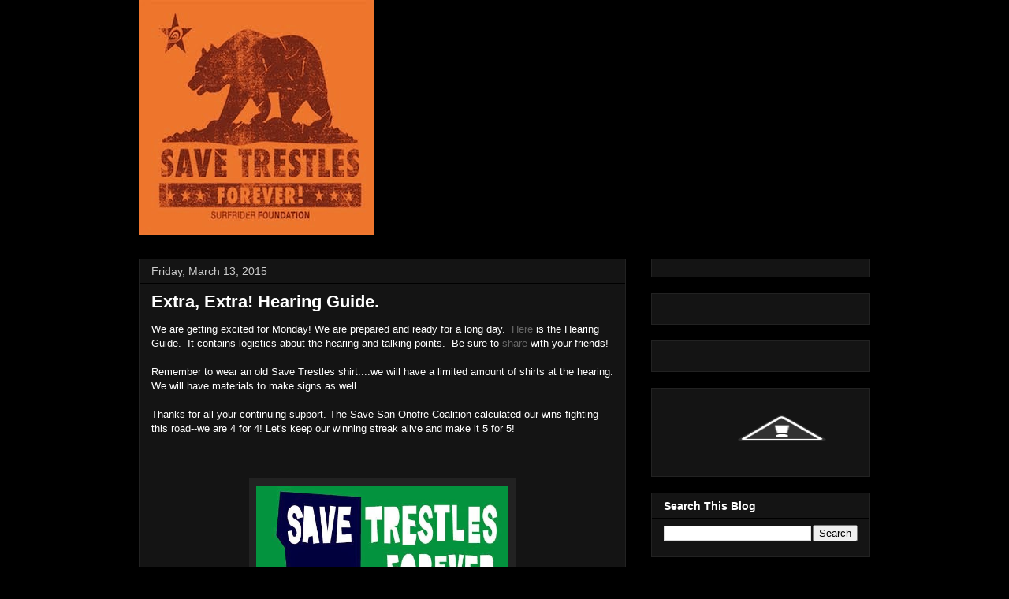

--- FILE ---
content_type: text/html; charset=UTF-8
request_url: http://savetrestles.surfrider.org/2015/03/extra-extra-hearing-guide.html?showComment=1564834938446
body_size: 61698
content:
<!DOCTYPE html>
<html class='v2' dir='ltr' xmlns='http://www.w3.org/1999/xhtml' xmlns:b='http://www.google.com/2005/gml/b' xmlns:data='http://www.google.com/2005/gml/data' xmlns:expr='http://www.google.com/2005/gml/expr'>
<head>
<link href='https://www.blogger.com/static/v1/widgets/335934321-css_bundle_v2.css' rel='stylesheet' type='text/css'/>
<meta content='width=1100' name='viewport'/>
<meta content='text/html; charset=UTF-8' http-equiv='Content-Type'/>
<meta content='blogger' name='generator'/>
<link href='http://savetrestles.surfrider.org/favicon.ico' rel='icon' type='image/x-icon'/>
<link href='http://savetrestles.surfrider.org/2015/03/extra-extra-hearing-guide.html' rel='canonical'/>
<link rel="alternate" type="application/atom+xml" title="Save Trestles - Atom" href="http://savetrestles.surfrider.org/feeds/posts/default" />
<link rel="alternate" type="application/rss+xml" title="Save Trestles - RSS" href="http://savetrestles.surfrider.org/feeds/posts/default?alt=rss" />
<link rel="service.post" type="application/atom+xml" title="Save Trestles - Atom" href="https://www.blogger.com/feeds/7084921702483719745/posts/default" />

<link rel="alternate" type="application/atom+xml" title="Save Trestles - Atom" href="http://savetrestles.surfrider.org/feeds/3442519092664100975/comments/default" />
<!--Can't find substitution for tag [blog.ieCssRetrofitLinks]-->
<link href='https://blogger.googleusercontent.com/img/b/R29vZ2xl/AVvXsEjQ2VQsu6RSpKNrfRfpZHB7qHaN_kIZ1xnwwjLJsbpwoYN4baIb8cMN8737Chvf19x_1L5WVfaUgyVBJOqffwXilChClbzyAIN4VsEiQZorCz0dXYcVL83tiCXib0jGloo2D2c7TuNnhwE/s1600/ST+Forever+CA+Map.jpg' rel='image_src'/>
<meta content='http://savetrestles.surfrider.org/2015/03/extra-extra-hearing-guide.html' property='og:url'/>
<meta content='Extra, Extra! Hearing Guide. ' property='og:title'/>
<meta content='The TCA continues their efforts to build the 241 Toll Road through San Onofre State Beach and Trestles.' property='og:description'/>
<meta content='https://blogger.googleusercontent.com/img/b/R29vZ2xl/AVvXsEjQ2VQsu6RSpKNrfRfpZHB7qHaN_kIZ1xnwwjLJsbpwoYN4baIb8cMN8737Chvf19x_1L5WVfaUgyVBJOqffwXilChClbzyAIN4VsEiQZorCz0dXYcVL83tiCXib0jGloo2D2c7TuNnhwE/w1200-h630-p-k-no-nu/ST+Forever+CA+Map.jpg' property='og:image'/>
<title>Save Trestles: Extra, Extra! Hearing Guide. </title>
<link href='http://public.surfrider.org/images/ACDC3.jpg' rel='image_src'/>
<style id='page-skin-1' type='text/css'><!--
/*
-----------------------------------------------
Blogger Template Style
Name:     Awesome Inc.
Designer: Tina Chen
URL:      tinachen.org
----------------------------------------------- */
/* Variable definitions
====================
<Variable name="keycolor" description="Main Color" type="color" default="#ffffff"/>
<Group description="Page" selector="body">
<Variable name="body.font" description="Font" type="font"
default="normal normal 13px Arial, Tahoma, Helvetica, FreeSans, sans-serif"/>
<Variable name="body.background.color" description="Background Color" type="color" default="#000000"/>
<Variable name="body.text.color" description="Text Color" type="color" default="#ffffff"/>
</Group>
<Group description="Links" selector=".main-inner">
<Variable name="link.color" description="Link Color" type="color" default="#888888"/>
<Variable name="link.visited.color" description="Visited Color" type="color" default="#444444"/>
<Variable name="link.hover.color" description="Hover Color" type="color" default="#cccccc"/>
</Group>
<Group description="Blog Title" selector=".header h1">
<Variable name="header.font" description="Title Font" type="font"
default="normal bold 40px Arial, Tahoma, Helvetica, FreeSans, sans-serif"/>
<Variable name="header.text.color" description="Title Color" type="color" default="#ffffff" />
<Variable name="header.background.color" description="Header Background" type="color" default="transparent" />
</Group>
<Group description="Blog Description" selector=".header .description">
<Variable name="description.font" description="Font" type="font"
default="normal normal 14px Arial, Tahoma, Helvetica, FreeSans, sans-serif"/>
<Variable name="description.text.color" description="Text Color" type="color"
default="#ffffff" />
</Group>
<Group description="Tabs Text" selector=".tabs-inner .widget li a">
<Variable name="tabs.font" description="Font" type="font"
default="normal bold 14px Arial, Tahoma, Helvetica, FreeSans, sans-serif"/>
<Variable name="tabs.text.color" description="Text Color" type="color" default="#ffffff"/>
<Variable name="tabs.selected.text.color" description="Selected Color" type="color" default="#ffffff"/>
</Group>
<Group description="Tabs Background" selector=".tabs-outer .PageList">
<Variable name="tabs.background.color" description="Background Color" type="color" default="#141414"/>
<Variable name="tabs.selected.background.color" description="Selected Color" type="color" default="#444444"/>
<Variable name="tabs.border.color" description="Border Color" type="color" default="#222222"/>
</Group>
<Group description="Date Header" selector=".main-inner .widget h2.date-header, .main-inner .widget h2.date-header span">
<Variable name="date.font" description="Font" type="font"
default="normal normal 14px Arial, Tahoma, Helvetica, FreeSans, sans-serif"/>
<Variable name="date.text.color" description="Text Color" type="color" default="#666666"/>
<Variable name="date.border.color" description="Border Color" type="color" default="#222222"/>
</Group>
<Group description="Post Title" selector="h3.post-title, h4, h3.post-title a">
<Variable name="post.title.font" description="Font" type="font"
default="normal bold 22px Arial, Tahoma, Helvetica, FreeSans, sans-serif"/>
<Variable name="post.title.text.color" description="Text Color" type="color" default="#ffffff"/>
</Group>
<Group description="Post Background" selector=".post">
<Variable name="post.background.color" description="Background Color" type="color" default="#141414" />
<Variable name="post.border.color" description="Border Color" type="color" default="#222222" />
<Variable name="post.border.bevel.color" description="Bevel Color" type="color" default="#222222"/>
</Group>
<Group description="Gadget Title" selector="h2">
<Variable name="widget.title.font" description="Font" type="font"
default="normal bold 14px Arial, Tahoma, Helvetica, FreeSans, sans-serif"/>
<Variable name="widget.title.text.color" description="Text Color" type="color" default="#ffffff"/>
</Group>
<Group description="Gadget Text" selector=".sidebar .widget">
<Variable name="widget.font" description="Font" type="font"
default="normal normal 14px Arial, Tahoma, Helvetica, FreeSans, sans-serif"/>
<Variable name="widget.text.color" description="Text Color" type="color" default="#ffffff"/>
<Variable name="widget.alternate.text.color" description="Alternate Color" type="color" default="#666666"/>
</Group>
<Group description="Gadget Links" selector=".sidebar .widget">
<Variable name="widget.link.color" description="Link Color" type="color" default="#666666"/>
<Variable name="widget.link.visited.color" description="Visited Color" type="color" default="#999999"/>
<Variable name="widget.link.hover.color" description="Hover Color" type="color" default="#cccccc"/>
</Group>
<Group description="Gadget Background" selector=".sidebar .widget">
<Variable name="widget.background.color" description="Background Color" type="color" default="#141414"/>
<Variable name="widget.border.color" description="Border Color" type="color" default="#222222"/>
<Variable name="widget.border.bevel.color" description="Bevel Color" type="color" default="#000000"/>
</Group>
<Group description="Sidebar Background" selector=".column-left-inner .column-right-inner">
<Variable name="widget.outer.background.color" description="Background Color" type="color" default="transparent" />
</Group>
<Group description="Images" selector=".main-inner">
<Variable name="image.background.color" description="Background Color" type="color" default="transparent"/>
<Variable name="image.border.color" description="Border Color" type="color" default="transparent"/>
</Group>
<Group description="Feed" selector=".blog-feeds">
<Variable name="feed.text.color" description="Text Color" type="color" default="#ffffff"/>
</Group>
<Group description="Feed Links" selector=".blog-feeds">
<Variable name="feed.link.color" description="Link Color" type="color" default="#666666"/>
<Variable name="feed.link.visited.color" description="Visited Color" type="color" default="#999999"/>
<Variable name="feed.link.hover.color" description="Hover Color" type="color" default="#cccccc"/>
</Group>
<Group description="Pager" selector=".blog-pager">
<Variable name="pager.background.color" description="Background Color" type="color" default="#141414" />
</Group>
<Group description="Footer" selector=".footer-outer">
<Variable name="footer.background.color" description="Background Color" type="color" default="#141414" />
<Variable name="footer.text.color" description="Text Color" type="color" default="#ffffff" />
</Group>
<Variable name="title.shadow.spread" description="Title Shadow" type="length" default="-1px"/>
<Variable name="body.background" description="Body Background" type="background"
color="#000000"
default="$(color) none repeat scroll top left"/>
<Variable name="body.background.gradient.cap" description="Body Gradient Cap" type="url"
default="none"/>
<Variable name="body.background.size" description="Body Background Size" type="string" default="auto"/>
<Variable name="tabs.background.gradient" description="Tabs Background Gradient" type="url"
default="none"/>
<Variable name="header.background.gradient" description="Header Background Gradient" type="url" default="none" />
<Variable name="header.padding.top" description="Header Top Padding" type="length" default="22px" />
<Variable name="header.margin.top" description="Header Top Margin" type="length" default="0" />
<Variable name="header.margin.bottom" description="Header Bottom Margin" type="length" default="0" />
<Variable name="widget.padding.top" description="Widget Padding Top" type="length" default="8px" />
<Variable name="widget.padding.side" description="Widget Padding Side" type="length" default="15px" />
<Variable name="widget.outer.margin.top" description="Widget Top Margin" type="length" default="0" />
<Variable name="widget.outer.background.gradient" description="Gradient" type="url" default="none" />
<Variable name="widget.border.radius" description="Gadget Border Radius" type="length" default="0" />
<Variable name="outer.shadow.spread" description="Outer Shadow Size" type="length" default="0" />
<Variable name="date.header.border.radius.top" description="Date Header Border Radius Top" type="length" default="0" />
<Variable name="date.header.position" description="Date Header Position" type="length" default="15px" />
<Variable name="date.space" description="Date Space" type="length" default="30px" />
<Variable name="date.position" description="Date Float" type="string" default="static" />
<Variable name="date.padding.bottom" description="Date Padding Bottom" type="length" default="0" />
<Variable name="date.border.size" description="Date Border Size" type="length" default="0" />
<Variable name="date.background" description="Date Background" type="background" color="transparent"
default="$(color) none no-repeat scroll top left" />
<Variable name="date.first.border.radius.top" description="Date First top radius" type="length" default="0" />
<Variable name="date.last.space.bottom" description="Date Last Space Bottom" type="length"
default="20px" />
<Variable name="date.last.border.radius.bottom" description="Date Last bottom radius" type="length" default="0" />
<Variable name="post.first.padding.top" description="First Post Padding Top" type="length" default="0" />
<Variable name="image.shadow.spread" description="Image Shadow Size" type="length" default="0"/>
<Variable name="image.border.radius" description="Image Border Radius" type="length" default="0"/>
<Variable name="separator.outdent" description="Separator Outdent" type="length" default="15px" />
<Variable name="title.separator.border.size" description="Widget Title Border Size" type="length" default="1px" />
<Variable name="list.separator.border.size" description="List Separator Border Size" type="length" default="1px" />
<Variable name="shadow.spread" description="Shadow Size" type="length" default="0"/>
<Variable name="startSide" description="Side where text starts in blog language" type="automatic" default="left"/>
<Variable name="endSide" description="Side where text ends in blog language" type="automatic" default="right"/>
<Variable name="date.side" description="Side where date header is placed" type="string" default="right"/>
<Variable name="pager.border.radius.top" description="Pager Border Top Radius" type="length" default="0" />
<Variable name="pager.space.top" description="Pager Top Space" type="length" default="1em" />
<Variable name="footer.background.gradient" description="Background Gradient" type="url" default="none" />
<Variable name="mobile.background.size" description="Mobile Background Size" type="string"
default="auto"/>
<Variable name="mobile.background.overlay" description="Mobile Background Overlay" type="string"
default="transparent none repeat scroll top left"/>
<Variable name="mobile.button.color" description="Mobile Button Color" type="color" default="#ffffff" />
*/
/* Content
----------------------------------------------- */
body {
font: normal normal 13px Arial, Tahoma, Helvetica, FreeSans, sans-serif;
color: #ffffff;
background: #000000 none no-repeat scroll center center;
}
html body .content-outer {
min-width: 0;
max-width: 100%;
width: 100%;
}
a:link {
text-decoration: none;
color: #666666;
}
a:visited {
text-decoration: none;
color: #999999;
}
a:hover {
text-decoration: underline;
color: #cccccc;
}
.body-fauxcolumn-outer .cap-top {
position: absolute;
z-index: 1;
height: 276px;
width: 100%;
background: transparent none repeat-x scroll top left;
_background-image: none;
}
/* Columns
----------------------------------------------- */
.content-inner {
padding: 0;
}
.header-inner .section {
margin: 0 16px;
}
.tabs-inner .section {
margin: 0 16px;
}
.main-inner {
padding-top: 30px;
}
.main-inner .column-center-inner,
.main-inner .column-left-inner,
.main-inner .column-right-inner {
padding: 0 5px;
}
*+html body .main-inner .column-center-inner {
margin-top: -30px;
}
#layout .main-inner .column-center-inner {
margin-top: 0;
}
#navbar {
height: 0px;
visibility: hidden;
display: none;
}
/* Header
----------------------------------------------- */
.header-outer {
margin: 0 0 0 0;
background: transparent none repeat scroll 0 0;
}
.Header h1 {
font: normal bold 40px Arial, Tahoma, Helvetica, FreeSans, sans-serif;
color: #ffffff;
text-shadow: 0 0 -1px #000000;
}
.Header h1 a {
color: #ffffff;
}
.Header .description {
font: normal normal 14px Arial, Tahoma, Helvetica, FreeSans, sans-serif;
color: #ffffff;
}
.header-inner .Header .titlewrapper,
.header-inner .Header .descriptionwrapper {
padding-left: 0;
padding-right: 0;
margin-bottom: 0;
}
.header-inner .Header .titlewrapper {
padding-top: 22px;
}
/* Tabs
----------------------------------------------- */
.tabs-outer {
overflow: hidden;
position: relative;
background: #141414 none repeat scroll 0 0;
}
#layout .tabs-outer {
overflow: visible;
}
.tabs-cap-top, .tabs-cap-bottom {
position: absolute;
width: 100%;
border-top: 1px solid #222222;
}
.tabs-cap-bottom {
bottom: 0;
}
.tabs-inner .widget li a {
display: inline-block;
margin: 0;
padding: .6em 1.5em;
font: normal bold 14px Arial, Tahoma, Helvetica, FreeSans, sans-serif;
color: #ffffff;
border-top: 1px solid #222222;
border-bottom: 1px solid #222222;
border-left: 1px solid #222222;
}
.tabs-inner .widget li:last-child a {
border-right: 1px solid #222222;
}
.tabs-inner .widget li.selected a, .tabs-inner .widget li a:hover {
background: #444444 none repeat-x scroll 0 -100px;
color: #ffffff;
}
/* Headings
----------------------------------------------- */
h2 {
font: normal bold 14px Arial, Tahoma, Helvetica, FreeSans, sans-serif;
color: #ffffff;
}
/* Widgets
----------------------------------------------- */
.main-inner .section {
margin: 0 27px;
padding: 0;
}
.main-inner .column-left-outer,
.main-inner .column-right-outer {
margin-top: 0;
}
#layout .main-inner .column-left-outer,
#layout .main-inner .column-right-outer {
margin-top: 0;
}
.main-inner .column-left-inner,
.main-inner .column-right-inner {
background: transparent none repeat 0 0;
-moz-box-shadow: 0 0 0 rgba(0, 0, 0, .2);
-webkit-box-shadow: 0 0 0 rgba(0, 0, 0, .2);
-goog-ms-box-shadow: 0 0 0 rgba(0, 0, 0, .2);
box-shadow: 0 0 0 rgba(0, 0, 0, .2);
-moz-border-radius: 0;
-webkit-border-radius: 0;
-goog-ms-border-radius: 0;
border-radius: 0;
}
#layout .main-inner .column-left-inner,
#layout .main-inner .column-right-inner {
margin-top: 0;
}
.sidebar .widget {
font: normal normal 14px Arial, Tahoma, Helvetica, FreeSans, sans-serif;
color: #ffffff;
}
.sidebar .widget a:link {
color: #666666;
}
.sidebar .widget a:visited {
color: #999999;
}
.sidebar .widget a:hover {
color: #cccccc;
}
.sidebar .widget h2 {
text-shadow: 0 0 -1px #000000;
}
.main-inner .widget {
background-color: #141414;
border: 1px solid #222222;
padding: 0 15px 15px;
margin: 20px -16px;
-moz-box-shadow: 0 0 0 rgba(0, 0, 0, .2);
-webkit-box-shadow: 0 0 0 rgba(0, 0, 0, .2);
-goog-ms-box-shadow: 0 0 0 rgba(0, 0, 0, .2);
box-shadow: 0 0 0 rgba(0, 0, 0, .2);
-moz-border-radius: 0;
-webkit-border-radius: 0;
-goog-ms-border-radius: 0;
border-radius: 0;
}
.main-inner .widget h2 {
margin: 0 -15px;
padding: .6em 15px .5em;
border-bottom: 1px solid #000000;
}
.footer-inner .widget h2 {
padding: 0 0 .4em;
border-bottom: 1px solid #000000;
}
.main-inner .widget h2 + div, .footer-inner .widget h2 + div {
border-top: 1px solid #222222;
padding-top: 8px;
}
.main-inner .widget .widget-content {
margin: 0 -15px;
padding: 7px 15px 0;
}
.main-inner .widget ul, .main-inner .widget #ArchiveList ul.flat {
margin: -8px -15px 0;
padding: 0;
list-style: none;
}
.main-inner .widget #ArchiveList {
margin: -8px 0 0;
}
.main-inner .widget ul li, .main-inner .widget #ArchiveList ul.flat li {
padding: .5em 15px;
text-indent: 0;
color: #666666;
border-top: 1px solid #222222;
border-bottom: 1px solid #000000;
}
.main-inner .widget #ArchiveList ul li {
padding-top: .25em;
padding-bottom: .25em;
}
.main-inner .widget ul li:first-child, .main-inner .widget #ArchiveList ul.flat li:first-child {
border-top: none;
}
.main-inner .widget ul li:last-child, .main-inner .widget #ArchiveList ul.flat li:last-child {
border-bottom: none;
}
.post-body {
position: relative;
}
.main-inner .widget .post-body ul {
padding: 0 2.5em;
margin: .5em 0;
list-style: disc;
}
.main-inner .widget .post-body ul li {
padding: 0.25em 0;
margin-bottom: .25em;
color: #ffffff;
border: none;
}
.footer-inner .widget ul {
padding: 0;
list-style: none;
}
.widget .zippy {
color: #666666;
}
/* Posts
----------------------------------------------- */
body .main-inner .Blog {
padding: 0;
margin-bottom: 1em;
background-color: transparent;
border: none;
-moz-box-shadow: 0 0 0 rgba(0, 0, 0, 0);
-webkit-box-shadow: 0 0 0 rgba(0, 0, 0, 0);
-goog-ms-box-shadow: 0 0 0 rgba(0, 0, 0, 0);
box-shadow: 0 0 0 rgba(0, 0, 0, 0);
}
.main-inner .section:last-child .Blog:last-child {
padding: 0;
margin-bottom: 1em;
}
.main-inner .widget h2.date-header {
margin: 0 -15px 1px;
padding: 0 0 0 0;
font: normal normal 14px Arial, Tahoma, Helvetica, FreeSans, sans-serif;
color: #cccccc;
background: transparent none no-repeat scroll top left;
border-top: 0 solid #222222;
border-bottom: 1px solid #000000;
-moz-border-radius-topleft: 0;
-moz-border-radius-topright: 0;
-webkit-border-top-left-radius: 0;
-webkit-border-top-right-radius: 0;
border-top-left-radius: 0;
border-top-right-radius: 0;
position: static;
bottom: 100%;
right: 15px;
text-shadow: 0 0 -1px #000000;
}
.main-inner .widget h2.date-header span {
font: normal normal 14px Arial, Tahoma, Helvetica, FreeSans, sans-serif;
display: block;
padding: .5em 15px;
border-left: 0 solid #222222;
border-right: 0 solid #222222;
}
.date-outer {
position: relative;
margin: 30px 0 20px;
padding: 0 15px;
background-color: #141414;
border: 1px solid #222222;
-moz-box-shadow: 0 0 0 rgba(0, 0, 0, .2);
-webkit-box-shadow: 0 0 0 rgba(0, 0, 0, .2);
-goog-ms-box-shadow: 0 0 0 rgba(0, 0, 0, .2);
box-shadow: 0 0 0 rgba(0, 0, 0, .2);
-moz-border-radius: 0;
-webkit-border-radius: 0;
-goog-ms-border-radius: 0;
border-radius: 0;
}
.date-outer:first-child {
margin-top: 0;
}
.date-outer:last-child {
margin-bottom: 20px;
-moz-border-radius-bottomleft: 0;
-moz-border-radius-bottomright: 0;
-webkit-border-bottom-left-radius: 0;
-webkit-border-bottom-right-radius: 0;
-goog-ms-border-bottom-left-radius: 0;
-goog-ms-border-bottom-right-radius: 0;
border-bottom-left-radius: 0;
border-bottom-right-radius: 0;
}
.date-posts {
margin: 0 -15px;
padding: 0 15px;
clear: both;
}
.post-outer, .inline-ad {
border-top: 1px solid #222222;
margin: 0 -15px;
padding: 15px 15px;
}
.post-outer {
padding-bottom: 10px;
}
.post-outer:first-child {
padding-top: 0;
border-top: none;
}
.post-outer:last-child, .inline-ad:last-child {
border-bottom: none;
}
.post-body {
position: relative;
}
.post-body img {
padding: 8px;
background: #222222;
border: 1px solid transparent;
-moz-box-shadow: 0 0 0 rgba(0, 0, 0, .2);
-webkit-box-shadow: 0 0 0 rgba(0, 0, 0, .2);
box-shadow: 0 0 0 rgba(0, 0, 0, .2);
-moz-border-radius: 0;
-webkit-border-radius: 0;
border-radius: 0;
}
h3.post-title, h4 {
font: normal bold 22px Arial, Tahoma, Helvetica, FreeSans, sans-serif;
color: #ffffff;
}
h3.post-title a {
font: normal bold 22px Arial, Tahoma, Helvetica, FreeSans, sans-serif;
color: #ffffff;
}
h3.post-title a:hover {
color: #cccccc;
text-decoration: underline;
}
.post-header {
margin: 0 0 1em;
}
.post-body {
line-height: 1.4;
}
.post-outer h2 {
color: #ffffff;
}
.post-footer {
margin: 1.5em 0 0;
}
#blog-pager {
padding: 15px;
font-size: 120%;
background-color: #141414;
border: 1px solid #222222;
-moz-box-shadow: 0 0 0 rgba(0, 0, 0, .2);
-webkit-box-shadow: 0 0 0 rgba(0, 0, 0, .2);
-goog-ms-box-shadow: 0 0 0 rgba(0, 0, 0, .2);
box-shadow: 0 0 0 rgba(0, 0, 0, .2);
-moz-border-radius: 0;
-webkit-border-radius: 0;
-goog-ms-border-radius: 0;
border-radius: 0;
-moz-border-radius-topleft: 0;
-moz-border-radius-topright: 0;
-webkit-border-top-left-radius: 0;
-webkit-border-top-right-radius: 0;
-goog-ms-border-top-left-radius: 0;
-goog-ms-border-top-right-radius: 0;
border-top-left-radius: 0;
border-top-right-radius-topright: 0;
margin-top: 1em;
}
.blog-feeds, .post-feeds {
margin: 1em 0;
text-align: center;
color: #ffffff;
}
.blog-feeds a, .post-feeds a {
color: #666666;
}
.blog-feeds a:visited, .post-feeds a:visited {
color: #999999;
}
.blog-feeds a:hover, .post-feeds a:hover {
color: #cccccc;
}
.post-outer .comments {
margin-top: 2em;
}
/* Footer
----------------------------------------------- */
.footer-outer {
margin: -0 0 -1px;
padding: 0 0 0;
color: #ffffff;
overflow: hidden;
}
.footer-fauxborder-left {
border-top: 1px solid #222222;
background: #141414 none repeat scroll 0 0;
-moz-box-shadow: 0 0 0 rgba(0, 0, 0, .2);
-webkit-box-shadow: 0 0 0 rgba(0, 0, 0, .2);
-goog-ms-box-shadow: 0 0 0 rgba(0, 0, 0, .2);
box-shadow: 0 0 0 rgba(0, 0, 0, .2);
margin: 0 -0;
}
/* Mobile
----------------------------------------------- */
body.mobile {
background-size: auto;
}
.mobile .body-fauxcolumn-outer {
background: transparent none repeat scroll top left;
}
*+html body.mobile .main-inner .column-center-inner {
margin-top: 0;
}
.mobile .main-inner .widget {
padding: 0 0 15px;
}
.mobile .main-inner .widget h2 + div,
.mobile .footer-inner .widget h2 + div {
border-top: none;
padding-top: 0;
}
.mobile .footer-inner .widget h2 {
padding: 0.5em 0;
border-bottom: none;
}
.mobile .main-inner .widget .widget-content {
margin: 0;
padding: 7px 0 0;
}
.mobile .main-inner .widget ul,
.mobile .main-inner .widget #ArchiveList ul.flat {
margin: 0 -15px 0;
}
.mobile .main-inner .widget h2.date-header {
right: 0;
}
.mobile .date-header span {
padding: 0.4em 0;
}
.mobile .date-outer:first-child {
margin-bottom: 0;
border: 1px solid #222222;
-moz-border-radius-topleft: 0;
-moz-border-radius-topright: 0;
-webkit-border-top-left-radius: 0;
-webkit-border-top-right-radius: 0;
-goog-ms-border-top-left-radius: 0;
-goog-ms-border-top-right-radius: 0;
border-top-left-radius: 0;
border-top-right-radius: 0;
}
.mobile .date-outer {
border-color: #222222;
border-width: 0 1px 1px;
}
.mobile .date-outer:last-child {
margin-bottom: 0;
}
.mobile .main-inner {
padding: 0;
}
.mobile .header-inner .section {
margin: 0;
}
.mobile .blog-posts {
padding: 0 10px;
}
.mobile .post-outer, .mobile .inline-ad {
padding: 5px 0;
}
.mobile .tabs-inner .section {
margin: 0 10px;
}
.mobile .main-inner .widget h2 {
margin: 0;
padding: 0;
}
.mobile .main-inner .widget h2.date-header span {
padding: 0;
}
.mobile .main-inner .widget .widget-content {
margin: 0;
padding: 7px 0 0;
}
.mobile #blog-pager {
border: 1px solid transparent;
background: #141414 none repeat scroll 0 0;
}
.mobile .main-inner .column-left-inner,
.mobile .main-inner .column-right-inner {
background: transparent none repeat 0 0;
-moz-box-shadow: none;
-webkit-box-shadow: none;
-goog-ms-box-shadow: none;
box-shadow: none;
}
.mobile .date-posts {
margin: 0;
padding: 0;
}
.mobile .footer-fauxborder-left {
margin: 0;
border-top: inherit;
}
.mobile .main-inner .section:last-child .Blog:last-child {
margin-bottom: 0;
}
.mobile-index-contents {
color: #ffffff;
}
.mobile .mobile-link-button {
background: #666666 none repeat scroll 0 0;
}
.mobile-link-button a:link, .mobile-link-button a:visited {
color: #ffffff;
}
.mobile .tabs-inner .PageList .widget-content {
background: transparent;
border-top: 1px solid;
border-color: #222222;
color: #ffffff;
}
.mobile .tabs-inner .PageList .widget-content .pagelist-arrow {
border-left: 1px solid #222222;
}

--></style>
<style id='template-skin-1' type='text/css'><!--
body {
min-width: 960px;
}
.content-outer, .content-fauxcolumn-outer, .region-inner {
min-width: 960px;
max-width: 960px;
_width: 960px;
}
.main-inner .columns {
padding-left: 0px;
padding-right: 310px;
}
.main-inner .fauxcolumn-center-outer {
left: 0px;
right: 310px;
/* IE6 does not respect left and right together */
_width: expression(this.parentNode.offsetWidth -
parseInt("0px") -
parseInt("310px") + 'px');
}
.main-inner .fauxcolumn-left-outer {
width: 0px;
}
.main-inner .fauxcolumn-right-outer {
width: 310px;
}
.main-inner .column-left-outer {
width: 0px;
right: 100%;
margin-left: -0px;
}
.main-inner .column-right-outer {
width: 310px;
margin-right: -310px;
}
#layout {
min-width: 0;
}
#layout .content-outer {
min-width: 0;
width: 800px;
}
#layout .region-inner {
min-width: 0;
width: auto;
}
--></style>
<link href='https://www.blogger.com/dyn-css/authorization.css?targetBlogID=7084921702483719745&amp;zx=5334c7a0-47a1-47a0-aff6-13dceea218da' media='none' onload='if(media!=&#39;all&#39;)media=&#39;all&#39;' rel='stylesheet'/><noscript><link href='https://www.blogger.com/dyn-css/authorization.css?targetBlogID=7084921702483719745&amp;zx=5334c7a0-47a1-47a0-aff6-13dceea218da' rel='stylesheet'/></noscript>
<meta name='google-adsense-platform-account' content='ca-host-pub-1556223355139109'/>
<meta name='google-adsense-platform-domain' content='blogspot.com'/>

</head>
<body class='loading'>
<div class='navbar section' id='navbar'><div class='widget Navbar' data-version='1' id='Navbar1'><script type="text/javascript">
    function setAttributeOnload(object, attribute, val) {
      if(window.addEventListener) {
        window.addEventListener('load',
          function(){ object[attribute] = val; }, false);
      } else {
        window.attachEvent('onload', function(){ object[attribute] = val; });
      }
    }
  </script>
<div id="navbar-iframe-container"></div>
<script type="text/javascript" src="https://apis.google.com/js/platform.js"></script>
<script type="text/javascript">
      gapi.load("gapi.iframes:gapi.iframes.style.bubble", function() {
        if (gapi.iframes && gapi.iframes.getContext) {
          gapi.iframes.getContext().openChild({
              url: 'https://www.blogger.com/navbar/7084921702483719745?po\x3d3442519092664100975\x26origin\x3dhttp://savetrestles.surfrider.org',
              where: document.getElementById("navbar-iframe-container"),
              id: "navbar-iframe"
          });
        }
      });
    </script><script type="text/javascript">
(function() {
var script = document.createElement('script');
script.type = 'text/javascript';
script.src = '//pagead2.googlesyndication.com/pagead/js/google_top_exp.js';
var head = document.getElementsByTagName('head')[0];
if (head) {
head.appendChild(script);
}})();
</script>
</div></div>
<div id='fb-root'></div>
<script>(function(d, s, id) {
  var js, fjs = d.getElementsByTagName(s)[0];
  if (d.getElementById(id)) return;
  js = d.createElement(s); js.id = id;
  js.src = "//connect.facebook.net/en_US/all.js#xfbml=1";
  fjs.parentNode.insertBefore(js, fjs);
}(document, 'script', 'facebook-jssdk'));</script>
<div class='body-fauxcolumns'>
<div class='fauxcolumn-outer body-fauxcolumn-outer'>
<div class='cap-top'>
<div class='cap-left'></div>
<div class='cap-right'></div>
</div>
<div class='fauxborder-left'>
<div class='fauxborder-right'></div>
<div class='fauxcolumn-inner'>
</div>
</div>
<div class='cap-bottom'>
<div class='cap-left'></div>
<div class='cap-right'></div>
</div>
</div>
</div>
<div class='content'>
<div class='content-fauxcolumns'>
<div class='fauxcolumn-outer content-fauxcolumn-outer'>
<div class='cap-top'>
<div class='cap-left'></div>
<div class='cap-right'></div>
</div>
<div class='fauxborder-left'>
<div class='fauxborder-right'></div>
<div class='fauxcolumn-inner'>
</div>
</div>
<div class='cap-bottom'>
<div class='cap-left'></div>
<div class='cap-right'></div>
</div>
</div>
</div>
<div class='content-outer'>
<div class='content-cap-top cap-top'>
<div class='cap-left'></div>
<div class='cap-right'></div>
</div>
<div class='fauxborder-left content-fauxborder-left'>
<div class='fauxborder-right content-fauxborder-right'></div>
<div class='content-inner'>
<header>
<div class='header-outer'>
<div class='header-cap-top cap-top'>
<div class='cap-left'></div>
<div class='cap-right'></div>
</div>
<div class='fauxborder-left header-fauxborder-left'>
<div class='fauxborder-right header-fauxborder-right'></div>
<div class='region-inner header-inner'>
<div class='header section' id='header'><div class='widget Header' data-version='1' id='Header1'>
<div id='header-inner'>
<a href='http://savetrestles.surfrider.org/' style='display: block'>
<img alt='Save Trestles' height='298px; ' id='Header1_headerimg' src='https://blogger.googleusercontent.com/img/b/R29vZ2xl/AVvXsEjP0O3FFTq39BHXsyNMKWTJp_x4hG53T-b61LlSyQ-tgNZpSkelbdXD3YOBkjMIzQpmAtF5I0PlzrR7JDiWw8n8VPtfcpLnBf8tFI6gATID5b8DCUodggbVrIIowort6rHjxGKwsaAZ7Ls/s1600/savetrestles+forever+CALI.jpg' style='display: block' width='298px; '/>
</a>
</div>
</div></div>
</div>
</div>
<div class='header-cap-bottom cap-bottom'>
<div class='cap-left'></div>
<div class='cap-right'></div>
</div>
</div>
</header>
<div class='tabs-outer'>
<div class='tabs-cap-top cap-top'>
<div class='cap-left'></div>
<div class='cap-right'></div>
</div>
<div class='fauxborder-left tabs-fauxborder-left'>
<div class='fauxborder-right tabs-fauxborder-right'></div>
<div class='region-inner tabs-inner'>
<div class='tabs no-items section' id='crosscol'></div>
<div class='tabs no-items section' id='crosscol-overflow'></div>
</div>
</div>
<div class='tabs-cap-bottom cap-bottom'>
<div class='cap-left'></div>
<div class='cap-right'></div>
</div>
</div>
<div class='main-outer'>
<div class='main-cap-top cap-top'>
<div class='cap-left'></div>
<div class='cap-right'></div>
</div>
<div class='fauxborder-left main-fauxborder-left'>
<div class='fauxborder-right main-fauxborder-right'></div>
<div class='region-inner main-inner'>
<div class='columns fauxcolumns'>
<div class='fauxcolumn-outer fauxcolumn-center-outer'>
<div class='cap-top'>
<div class='cap-left'></div>
<div class='cap-right'></div>
</div>
<div class='fauxborder-left'>
<div class='fauxborder-right'></div>
<div class='fauxcolumn-inner'>
</div>
</div>
<div class='cap-bottom'>
<div class='cap-left'></div>
<div class='cap-right'></div>
</div>
</div>
<div class='fauxcolumn-outer fauxcolumn-left-outer'>
<div class='cap-top'>
<div class='cap-left'></div>
<div class='cap-right'></div>
</div>
<div class='fauxborder-left'>
<div class='fauxborder-right'></div>
<div class='fauxcolumn-inner'>
</div>
</div>
<div class='cap-bottom'>
<div class='cap-left'></div>
<div class='cap-right'></div>
</div>
</div>
<div class='fauxcolumn-outer fauxcolumn-right-outer'>
<div class='cap-top'>
<div class='cap-left'></div>
<div class='cap-right'></div>
</div>
<div class='fauxborder-left'>
<div class='fauxborder-right'></div>
<div class='fauxcolumn-inner'>
</div>
</div>
<div class='cap-bottom'>
<div class='cap-left'></div>
<div class='cap-right'></div>
</div>
</div>
<!-- corrects IE6 width calculation -->
<div class='columns-inner'>
<div class='column-center-outer'>
<div class='column-center-inner'>
<div class='main section' id='main'><div class='widget Blog' data-version='1' id='Blog1'>
<div class='blog-posts hfeed'>

          <div class="date-outer">
        
<h2 class='date-header'><span>Friday, March 13, 2015</span></h2>

          <div class="date-posts">
        
<div class='post-outer'>
<div class='post hentry'>
<a name='3442519092664100975'></a>
<h3 class='post-title entry-title'>
Extra, Extra! Hearing Guide. 
</h3>
<div class='post-header'>
<div class='post-header-line-1'></div>
</div>
<div class='post-body entry-content' id='post-body-3442519092664100975'>
We are getting excited for Monday! We are prepared and ready for a long day. &nbsp;<a href="http://public.surfrider.org/Stefanie%20/TrestlesHearingGuide.pdf">Here</a> is the Hearing Guide. &nbsp;It contains logistics about the hearing and talking points. &nbsp;Be sure to <a href="http://public.surfrider.org/Stefanie%20/TrestlesHearingGuide.pdf">share</a> with your friends!<br />
<br />
Remember to wear an old Save Trestles shirt....we will have a limited amount of shirts at the hearing. We will have materials to make signs as well. <br />
<br />
Thanks for all your continuing support. The Save San Onofre Coalition calculated our wins fighting this road--we are 4 for 4! Let's keep our winning streak alive and make it 5 for 5!<br />
<br />
<br />
<br />
<div class="separator" style="clear: both; text-align: center;">
<a href="https://blogger.googleusercontent.com/img/b/R29vZ2xl/AVvXsEjQ2VQsu6RSpKNrfRfpZHB7qHaN_kIZ1xnwwjLJsbpwoYN4baIb8cMN8737Chvf19x_1L5WVfaUgyVBJOqffwXilChClbzyAIN4VsEiQZorCz0dXYcVL83tiCXib0jGloo2D2c7TuNnhwE/s1600/ST+Forever+CA+Map.jpg" imageanchor="1" style="margin-left: 1em; margin-right: 1em;"><img border="0" height="320" src="https://blogger.googleusercontent.com/img/b/R29vZ2xl/AVvXsEjQ2VQsu6RSpKNrfRfpZHB7qHaN_kIZ1xnwwjLJsbpwoYN4baIb8cMN8737Chvf19x_1L5WVfaUgyVBJOqffwXilChClbzyAIN4VsEiQZorCz0dXYcVL83tiCXib0jGloo2D2c7TuNnhwE/s1600/ST+Forever+CA+Map.jpg" width="320" /></a></div>
<div style='clear: both;'></div>
</div>
<div class='post-footer'>
<div class='post-footer-line post-footer-line-1'><span class='post-author vcard'>
Posted by
<span class='fn'>Stefanie Sekich</span>
</span>
<span class='post-timestamp'>
at
<a class='timestamp-link' href='http://savetrestles.surfrider.org/2015/03/extra-extra-hearing-guide.html' rel='bookmark' title='permanent link'><abbr class='published' title='2015-03-13T17:36:00-07:00'>5:36&#8239;PM</abbr></a>
</span>
<span class='post-comment-link'>
</span>
<span class='post-icons'>
<span class='item-action'>
<a href='https://www.blogger.com/email-post/7084921702483719745/3442519092664100975' title='Email Post'>
<img alt='' class='icon-action' height='13' src='http://img1.blogblog.com/img/icon18_email.gif' width='18'/>
</a>
</span>
<span class='item-control blog-admin pid-928819971'>
<a href='https://www.blogger.com/post-edit.g?blogID=7084921702483719745&postID=3442519092664100975&from=pencil' title='Edit Post'>
<img alt='' class='icon-action' height='18' src='https://resources.blogblog.com/img/icon18_edit_allbkg.gif' width='18'/>
</a>
</span>
</span>
<div class='post-share-buttons goog-inline-block'>
<a class='goog-inline-block share-button sb-email' href='https://www.blogger.com/share-post.g?blogID=7084921702483719745&postID=3442519092664100975&target=email' target='_blank' title='Email This'><span class='share-button-link-text'>Email This</span></a><a class='goog-inline-block share-button sb-blog' href='https://www.blogger.com/share-post.g?blogID=7084921702483719745&postID=3442519092664100975&target=blog' onclick='window.open(this.href, "_blank", "height=270,width=475"); return false;' target='_blank' title='BlogThis!'><span class='share-button-link-text'>BlogThis!</span></a><a class='goog-inline-block share-button sb-twitter' href='https://www.blogger.com/share-post.g?blogID=7084921702483719745&postID=3442519092664100975&target=twitter' target='_blank' title='Share to X'><span class='share-button-link-text'>Share to X</span></a><a class='goog-inline-block share-button sb-facebook' href='https://www.blogger.com/share-post.g?blogID=7084921702483719745&postID=3442519092664100975&target=facebook' onclick='window.open(this.href, "_blank", "height=430,width=640"); return false;' target='_blank' title='Share to Facebook'><span class='share-button-link-text'>Share to Facebook</span></a><a class='goog-inline-block share-button sb-pinterest' href='https://www.blogger.com/share-post.g?blogID=7084921702483719745&postID=3442519092664100975&target=pinterest' target='_blank' title='Share to Pinterest'><span class='share-button-link-text'>Share to Pinterest</span></a>
</div>
</div>
<div class='post-footer-line post-footer-line-2'><span class='post-labels'>
</span>
</div>
<div class='post-footer-line post-footer-line-3'><span class='post-location'>
</span>
</div>
</div>
</div>
<div class='comments' id='comments'>
<a name='comments'></a>
<h4>502 comments:</h4>
<span class='paging-control-container'>
1 &ndash; 200 of 502

            &#160;
            <a class='paging-control' href='http://savetrestles.surfrider.org/2015/03/extra-extra-hearing-guide.html?commentPage=2'>Newer&rsaquo;</a>
            &#160;
            <a class='paging-control' href='http://savetrestles.surfrider.org/2015/03/extra-extra-hearing-guide.html?commentPage=3'>Newest&raquo;</a>
</span>
<div id='Blog1_comments-block-wrapper'>
<dl class='avatar-comment-indent' id='comments-block'>
<dt class='comment-author ' id='c7943885449285229536'>
<a name='c7943885449285229536'></a>
<div class="avatar-image-container avatar-stock"><span dir="ltr"><a href="https://www.blogger.com/profile/13607806295073293240" target="" rel="nofollow" onclick="" class="avatar-hovercard" id="av-7943885449285229536-13607806295073293240"><img src="//www.blogger.com/img/blogger_logo_round_35.png" width="35" height="35" alt="" title="Local nobody">

</a></span></div>
<a href='https://www.blogger.com/profile/13607806295073293240' rel='nofollow'>Local nobody</a>
said...
</dt>
<dd class='comment-body' id='Blog1_cmt-7943885449285229536'>
<p>
Do you think they could pick a more inconvenient venue? What a bunch of putzes ...
</p>
</dd>
<dd class='comment-footer'>
<span class='comment-timestamp'>
<a href='http://savetrestles.surfrider.org/2015/03/extra-extra-hearing-guide.html?showComment=1426355833567#c7943885449285229536' title='comment permalink'>
March 14, 2015 at 10:57&#8239;AM
</a>
<span class='item-control blog-admin pid-664280289'>
<a class='comment-delete' href='https://www.blogger.com/comment/delete/7084921702483719745/7943885449285229536' title='Delete Comment'>
<img src='https://resources.blogblog.com/img/icon_delete13.gif'/>
</a>
</span>
</span>
</dd>
<dt class='comment-author ' id='c2452539996681972922'>
<a name='c2452539996681972922'></a>
<div class="avatar-image-container vcard"><span dir="ltr"><a href="https://www.blogger.com/profile/15984902716735759962" target="" rel="nofollow" onclick="" class="avatar-hovercard" id="av-2452539996681972922-15984902716735759962"><img src="https://resources.blogblog.com/img/blank.gif" width="35" height="35" class="delayLoad" style="display: none;" longdesc="//blogger.googleusercontent.com/img/b/R29vZ2xl/AVvXsEhcwPY-L77hZ5CAedisX-y7xXDWdX4mprfSWuQZf-qAeWfGaVGPbkczxJIKOgycNw-nYut09Nk75GxkVzQLO2ufbZRkd3Wky06OOQN_U4_mFF3HocwUeMPvYIRPS_e5U24/s45-c/1487557221-148752508599347-1.jpg" alt="" title="Ann Lily">

<noscript><img src="//blogger.googleusercontent.com/img/b/R29vZ2xl/AVvXsEhcwPY-L77hZ5CAedisX-y7xXDWdX4mprfSWuQZf-qAeWfGaVGPbkczxJIKOgycNw-nYut09Nk75GxkVzQLO2ufbZRkd3Wky06OOQN_U4_mFF3HocwUeMPvYIRPS_e5U24/s45-c/1487557221-148752508599347-1.jpg" width="35" height="35" class="photo" alt=""></noscript></a></span></div>
<a href='https://www.blogger.com/profile/15984902716735759962' rel='nofollow'>Ann Lily</a>
said...
</dt>
<dd class='comment-body' id='Blog1_cmt-2452539996681972922'>
<p>
Your blog posts are more interesting and impressive. I think there are many people like and visit it regularly, including me.I actually appreciate your own position and I will be sure to come back here <a href="http://hotmail-account-login.com/sign-out-hotmail-outlook-on-ios-iphone-ipad/" rel="nofollow"> hotmail sign out</a> | <a href="http://hotmail-account-login.com/hotmail-log-out-sign-out-of-your-hotmail-account/" rel="nofollow"> hotmail log out</a>
</p>
</dd>
<dd class='comment-footer'>
<span class='comment-timestamp'>
<a href='http://savetrestles.surfrider.org/2015/03/extra-extra-hearing-guide.html?showComment=1495617583627#c2452539996681972922' title='comment permalink'>
May 24, 2017 at 2:19&#8239;AM
</a>
<span class='item-control blog-admin pid-943082705'>
<a class='comment-delete' href='https://www.blogger.com/comment/delete/7084921702483719745/2452539996681972922' title='Delete Comment'>
<img src='https://resources.blogblog.com/img/icon_delete13.gif'/>
</a>
</span>
</span>
</dd>
<dt class='comment-author ' id='c2609554808102704097'>
<a name='c2609554808102704097'></a>
<div class="avatar-image-container vcard"><span dir="ltr"><a href="https://www.blogger.com/profile/14766504022599651016" target="" rel="nofollow" onclick="" class="avatar-hovercard" id="av-2609554808102704097-14766504022599651016"><img src="https://resources.blogblog.com/img/blank.gif" width="35" height="35" class="delayLoad" style="display: none;" longdesc="//blogger.googleusercontent.com/img/b/R29vZ2xl/AVvXsEjP5qf3cTGGMvK1ODmhu5w-SDhGZAivlERQ5W1pkkNnqzNwdERyYOYOQtChZpFalcmDo_jMkicQ45F6X4C7xicMf7G5vbxj3-1zgtlzZ3HyEPnVhs_Hla4D0oA07tuf9g/s45-c/Richard-Lambert-Photo.jpg" alt="" title="Richard C. Lambert">

<noscript><img src="//blogger.googleusercontent.com/img/b/R29vZ2xl/AVvXsEjP5qf3cTGGMvK1ODmhu5w-SDhGZAivlERQ5W1pkkNnqzNwdERyYOYOQtChZpFalcmDo_jMkicQ45F6X4C7xicMf7G5vbxj3-1zgtlzZ3HyEPnVhs_Hla4D0oA07tuf9g/s45-c/Richard-Lambert-Photo.jpg" width="35" height="35" class="photo" alt=""></noscript></a></span></div>
<a href='https://www.blogger.com/profile/14766504022599651016' rel='nofollow'>Richard C. Lambert</a>
said...
</dt>
<dd class='comment-body' id='Blog1_cmt-2609554808102704097'>
<p>
Thanks for the informative and helpful post, obviously in your blog everything is good.. <br /><a href="http://ufmgc.org/" rel="nofollow">i was reading this</a>
</p>
</dd>
<dd class='comment-footer'>
<span class='comment-timestamp'>
<a href='http://savetrestles.surfrider.org/2015/03/extra-extra-hearing-guide.html?showComment=1499079103035#c2609554808102704097' title='comment permalink'>
July 3, 2017 at 3:51&#8239;AM
</a>
<span class='item-control blog-admin pid-1260031131'>
<a class='comment-delete' href='https://www.blogger.com/comment/delete/7084921702483719745/2609554808102704097' title='Delete Comment'>
<img src='https://resources.blogblog.com/img/icon_delete13.gif'/>
</a>
</span>
</span>
</dd>
<dt class='comment-author ' id='c2881545640610405036'>
<a name='c2881545640610405036'></a>
<div class="avatar-image-container avatar-stock"><span dir="ltr"><a href="https://www.blogger.com/profile/12114479635982380752" target="" rel="nofollow" onclick="" class="avatar-hovercard" id="av-2881545640610405036-12114479635982380752"><img src="//www.blogger.com/img/blogger_logo_round_35.png" width="35" height="35" alt="" title="Robert">

</a></span></div>
<a href='https://www.blogger.com/profile/12114479635982380752' rel='nofollow'>Robert</a>
said...
</dt>
<dd class='comment-body' id='Blog1_cmt-2881545640610405036'>
<p>
I really impressed after read this because of some quality work and informative thoughts . I just wanna say thanks for the writer and wish you all the best for coming!.<br /><a href="http://skoopznatural.com/" rel="nofollow">internet</a>
</p>
</dd>
<dd class='comment-footer'>
<span class='comment-timestamp'>
<a href='http://savetrestles.surfrider.org/2015/03/extra-extra-hearing-guide.html?showComment=1499080605133#c2881545640610405036' title='comment permalink'>
July 3, 2017 at 4:16&#8239;AM
</a>
<span class='item-control blog-admin pid-1209243537'>
<a class='comment-delete' href='https://www.blogger.com/comment/delete/7084921702483719745/2881545640610405036' title='Delete Comment'>
<img src='https://resources.blogblog.com/img/icon_delete13.gif'/>
</a>
</span>
</span>
</dd>
<dt class='comment-author ' id='c5317181744234266440'>
<a name='c5317181744234266440'></a>
<div class="avatar-image-container avatar-stock"><span dir="ltr"><a href="https://www.blogger.com/profile/15905096544744389560" target="" rel="nofollow" onclick="" class="avatar-hovercard" id="av-5317181744234266440-15905096544744389560"><img src="//www.blogger.com/img/blogger_logo_round_35.png" width="35" height="35" alt="" title="Cheapest Packers India">

</a></span></div>
<a href='https://www.blogger.com/profile/15905096544744389560' rel='nofollow'>Cheapest Packers India</a>
said...
</dt>
<dd class='comment-body' id='Blog1_cmt-5317181744234266440'>
<p>
Thanks  so much for your information we provides free quotes compare and save money select the best list of articles # <a href="http://cheapestpackers.co.in/" rel="nofollow">Cheapestpackers.co.in</a><br /><br /><a href="http://cheapestpackers.co.in/packers-and-movers-delhi/" rel="nofollow">packers and movers in delhi</a><br /><a href="http://cheapestpackers.co.in/packers-and-movers-noida/" rel="nofollow">packers and movers in noida</a><br /><a href="http://cheapestpackers.co.in/packers-and-movers-faridabad/" rel="nofollow">packers and movers in faridabad</a><br /><a href="http://cheapestpackers.co.in/packers-and-movers-ghaziabad/" rel="nofollow">packers and movers in ghaziabad</a><br /><a href="http://cheapestpackers.co.in/packers-and-movers-gurgaon/" rel="nofollow">packers and movers in gurgaon</a><br /><a href="http://cheapestpackers.co.in/packers-and-movers-guwahati/" rel="nofollow">packers and movers guwahati</a>
</p>
</dd>
<dd class='comment-footer'>
<span class='comment-timestamp'>
<a href='http://savetrestles.surfrider.org/2015/03/extra-extra-hearing-guide.html?showComment=1505321983002#c5317181744234266440' title='comment permalink'>
September 13, 2017 at 9:59&#8239;AM
</a>
<span class='item-control blog-admin pid-667639591'>
<a class='comment-delete' href='https://www.blogger.com/comment/delete/7084921702483719745/5317181744234266440' title='Delete Comment'>
<img src='https://resources.blogblog.com/img/icon_delete13.gif'/>
</a>
</span>
</span>
</dd>
<dt class='comment-author ' id='c9020989544214657109'>
<a name='c9020989544214657109'></a>
<div class="avatar-image-container avatar-stock"><span dir="ltr"><a href="https://www.blogger.com/profile/17697357455634610432" target="" rel="nofollow" onclick="" class="avatar-hovercard" id="av-9020989544214657109-17697357455634610432"><img src="//www.blogger.com/img/blogger_logo_round_35.png" width="35" height="35" alt="" title="Unknown">

</a></span></div>
<a href='https://www.blogger.com/profile/17697357455634610432' rel='nofollow'>Unknown</a>
said...
</dt>
<dd class='comment-body' id='Blog1_cmt-9020989544214657109'>
<p>
thank for the information, i like to visit your website friend<br /><a href="http://obatrabunjauh.aldotter.com/" rel="nofollow">obatrabunjauh.aldotter.com</a>
</p>
</dd>
<dd class='comment-footer'>
<span class='comment-timestamp'>
<a href='http://savetrestles.surfrider.org/2015/03/extra-extra-hearing-guide.html?showComment=1513310490104#c9020989544214657109' title='comment permalink'>
December 14, 2017 at 8:01&#8239;PM
</a>
<span class='item-control blog-admin pid-1347123205'>
<a class='comment-delete' href='https://www.blogger.com/comment/delete/7084921702483719745/9020989544214657109' title='Delete Comment'>
<img src='https://resources.blogblog.com/img/icon_delete13.gif'/>
</a>
</span>
</span>
</dd>
<dt class='comment-author ' id='c8441440366409286877'>
<a name='c8441440366409286877'></a>
<div class="avatar-image-container avatar-stock"><span dir="ltr"><a href="https://www.blogger.com/profile/17697357455634610432" target="" rel="nofollow" onclick="" class="avatar-hovercard" id="av-8441440366409286877-17697357455634610432"><img src="//www.blogger.com/img/blogger_logo_round_35.png" width="35" height="35" alt="" title="Unknown">

</a></span></div>
<a href='https://www.blogger.com/profile/17697357455634610432' rel='nofollow'>Unknown</a>
said...
</dt>
<dd class='comment-body' id='Blog1_cmt-8441440366409286877'>
<p>
I really enjoy simply reading all of your weblogs. Simply wanted to inform you that you have people like me who appreciate your work. Definitely a great post.<br><a href="http://obatkatarak.aldotter.com/" rel="nofollow">obatkatarak.aldotter.com</a><br /><br />
</p>
</dd>
<dd class='comment-footer'>
<span class='comment-timestamp'>
<a href='http://savetrestles.surfrider.org/2015/03/extra-extra-hearing-guide.html?showComment=1513586154542#c8441440366409286877' title='comment permalink'>
December 18, 2017 at 12:35&#8239;AM
</a>
<span class='item-control blog-admin pid-1347123205'>
<a class='comment-delete' href='https://www.blogger.com/comment/delete/7084921702483719745/8441440366409286877' title='Delete Comment'>
<img src='https://resources.blogblog.com/img/icon_delete13.gif'/>
</a>
</span>
</span>
</dd>
<dt class='comment-author ' id='c181476450118765045'>
<a name='c181476450118765045'></a>
<div class="avatar-image-container avatar-stock"><span dir="ltr"><a href="https://www.blogger.com/profile/10083863818047148137" target="" rel="nofollow" onclick="" class="avatar-hovercard" id="av-181476450118765045-10083863818047148137"><img src="//www.blogger.com/img/blogger_logo_round_35.png" width="35" height="35" alt="" title="Unknown">

</a></span></div>
<a href='https://www.blogger.com/profile/10083863818047148137' rel='nofollow'>Unknown</a>
said...
</dt>
<dd class='comment-body' id='Blog1_cmt-181476450118765045'>
<p>
Semoga informasinya membantu gan dan tunggu info lainnya dan salam sehat.<br /><a href="http://obatinfeksikelaminwanita.walatragamat.com/" rel="nofollow">http://obatinfeksikelaminwanita.walatragamat.com/</a>
</p>
</dd>
<dd class='comment-footer'>
<span class='comment-timestamp'>
<a href='http://savetrestles.surfrider.org/2015/03/extra-extra-hearing-guide.html?showComment=1515544456550#c181476450118765045' title='comment permalink'>
January 9, 2018 at 4:34&#8239;PM
</a>
<span class='item-control blog-admin pid-1787605150'>
<a class='comment-delete' href='https://www.blogger.com/comment/delete/7084921702483719745/181476450118765045' title='Delete Comment'>
<img src='https://resources.blogblog.com/img/icon_delete13.gif'/>
</a>
</span>
</span>
</dd>
<dt class='comment-author ' id='c955270435511964986'>
<a name='c955270435511964986'></a>
<div class="avatar-image-container avatar-stock"><span dir="ltr"><a href="https://www.blogger.com/profile/10083863818047148137" target="" rel="nofollow" onclick="" class="avatar-hovercard" id="av-955270435511964986-10083863818047148137"><img src="//www.blogger.com/img/blogger_logo_round_35.png" width="35" height="35" alt="" title="Unknown">

</a></span></div>
<a href='https://www.blogger.com/profile/10083863818047148137' rel='nofollow'>Unknown</a>
said...
</dt>
<dd class='comment-body' id='Blog1_cmt-955270435511964986'>
<p>
http://obatkebaspadatangandankaki.blogspot.com/2018/01/gejala-kesemutan-dan-pegal-pegal.html<br />http://tephoz2001-sinergibisnis2.blogspot.com/2018/01/penyakit-kelamin-pria-dan-mengapa-buah.html
</p>
</dd>
<dd class='comment-footer'>
<span class='comment-timestamp'>
<a href='http://savetrestles.surfrider.org/2015/03/extra-extra-hearing-guide.html?showComment=1516666425355#c955270435511964986' title='comment permalink'>
January 22, 2018 at 4:13&#8239;PM
</a>
<span class='item-control blog-admin pid-1787605150'>
<a class='comment-delete' href='https://www.blogger.com/comment/delete/7084921702483719745/955270435511964986' title='Delete Comment'>
<img src='https://resources.blogblog.com/img/icon_delete13.gif'/>
</a>
</span>
</span>
</dd>
<dt class='comment-author ' id='c3238963180282626148'>
<a name='c3238963180282626148'></a>
<div class="avatar-image-container vcard"><span dir="ltr"><a href="https://www.blogger.com/profile/04847601442034454004" target="" rel="nofollow" onclick="" class="avatar-hovercard" id="av-3238963180282626148-04847601442034454004"><img src="https://resources.blogblog.com/img/blank.gif" width="35" height="35" class="delayLoad" style="display: none;" longdesc="//blogger.googleusercontent.com/img/b/R29vZ2xl/AVvXsEhKbL8ffYYyzTAU9nsy5c6VN-ylUwylpPU-JpvegUK_0KIHbVmepYkGHpj2GDusMX9ThecgHVymv9eTUR6Jn45Ggr3R0R7W3bOEoIkeYZiFS1LqdhXxVQ_D2qQfOdMdam0/s45-c/_eTchiOk1I.jpg" alt="" title="Furniture Rumah Terbaru">

<noscript><img src="//blogger.googleusercontent.com/img/b/R29vZ2xl/AVvXsEhKbL8ffYYyzTAU9nsy5c6VN-ylUwylpPU-JpvegUK_0KIHbVmepYkGHpj2GDusMX9ThecgHVymv9eTUR6Jn45Ggr3R0R7W3bOEoIkeYZiFS1LqdhXxVQ_D2qQfOdMdam0/s45-c/_eTchiOk1I.jpg" width="35" height="35" class="photo" alt=""></noscript></a></span></div>
<a href='https://www.blogger.com/profile/04847601442034454004' rel='nofollow'>Furniture Rumah Terbaru</a>
said...
</dt>
<dd class='comment-body' id='Blog1_cmt-3238963180282626148'>
<p>
<a href="http://furnitureinhome.com/desain-interior-klasik-dengan-furniture-warna-hitam/" rel="nofollow">Desain Interior Klasik dengan Furniture Warna Hitam</a><br /><a href="http://furnitureinhome.com/16-desain-meja-makan-minimalis-terbaru-dan-terkeren/" rel="nofollow">16 Desain Meja Makan Minimalis</a><br /><a href="http://furnitureinhome.com/meja-konsul-untuk-ruangan-klasik/" rel="nofollow">meja konsul klasik</a><br /><a href="http://furnitureinhome.com/model-meja-makan-di-ruang-klasik/" rel="nofollow">Model Meja Makan Di Ruang Klasik</a><br /><a href="http://furnitureinhome.com/set-meja-makan-klasik-keluarga-besar/" rel="nofollow">Model Meja Makan Klasik</a>
</p>
</dd>
<dd class='comment-footer'>
<span class='comment-timestamp'>
<a href='http://savetrestles.surfrider.org/2015/03/extra-extra-hearing-guide.html?showComment=1521793792464#c3238963180282626148' title='comment permalink'>
March 23, 2018 at 1:29&#8239;AM
</a>
<span class='item-control blog-admin pid-1120676302'>
<a class='comment-delete' href='https://www.blogger.com/comment/delete/7084921702483719745/3238963180282626148' title='Delete Comment'>
<img src='https://resources.blogblog.com/img/icon_delete13.gif'/>
</a>
</span>
</span>
</dd>
<dt class='comment-author ' id='c2363054799403872307'>
<a name='c2363054799403872307'></a>
<div class="avatar-image-container avatar-stock"><span dir="ltr"><a href="https://www.blogger.com/profile/02881175654248817544" target="" rel="nofollow" onclick="" class="avatar-hovercard" id="av-2363054799403872307-02881175654248817544"><img src="//www.blogger.com/img/blogger_logo_round_35.png" width="35" height="35" alt="" title="Sansan">

</a></span></div>
<a href='https://www.blogger.com/profile/02881175654248817544' rel='nofollow'>Sansan</a>
said...
</dt>
<dd class='comment-body' id='Blog1_cmt-2363054799403872307'>
<p>
<a href="http://obatinfeksikelaminwanita.walatragamat.com/Menjaga-Luka-Jahitan-Operasi-Caesar/" rel="nofollow">http://obatinfeksikelaminwanita.walatragamat.com/Menjaga-Luka-Jahitan-Operasi-Caesar/</a><br /><a href="https://issuu.com/rhyta5300" rel="nofollow">https://issuu.com/rhyta5300</a><br /><a href="https://www.nature.com/protocolexchange/labgroups/1151675" rel="nofollow">https://www.nature.com/protocolexchange/labgroups/1151675</a><br /><a href="https://disqus.com/by/sterve6790/" rel="nofollow">https://disqus.com/by/sterve6790/</a><br /><a href="https://github.com/sterve90" rel="nofollow">https://github.com/sterve90</a><br /><a href="https://webflow.com/sterve4709" rel="nofollow">https://webflow.com/sterve4709</a>
</p>
</dd>
<dd class='comment-footer'>
<span class='comment-timestamp'>
<a href='http://savetrestles.surfrider.org/2015/03/extra-extra-hearing-guide.html?showComment=1525053334348#c2363054799403872307' title='comment permalink'>
April 29, 2018 at 6:55&#8239;PM
</a>
<span class='item-control blog-admin pid-1954384433'>
<a class='comment-delete' href='https://www.blogger.com/comment/delete/7084921702483719745/2363054799403872307' title='Delete Comment'>
<img src='https://resources.blogblog.com/img/icon_delete13.gif'/>
</a>
</span>
</span>
</dd>
<dt class='comment-author ' id='c4018339419614560328'>
<a name='c4018339419614560328'></a>
<div class="avatar-image-container avatar-stock"><span dir="ltr"><img src="//resources.blogblog.com/img/blank.gif" width="35" height="35" alt="" title="Anonymous">

</span></div>
Anonymous
said...
</dt>
<dd class='comment-body' id='Blog1_cmt-4018339419614560328'>
<p>
The Staff Selection Commission is also an official regulator for the Multi Tasking Staff (Non-Technical) recruitment. This recruitment program is also a national level program. The candidates will get the various Group D level jobs through this recruitment programs. Candidates will have to follow all the rules &amp; regulations of the authority to be a valid candidate for the <a href="https://sarkarijob.ind.in/ssc-mts/" rel="nofollow">SSC MTS 2019</a> recruitment program.
</p>
</dd>
<dd class='comment-footer'>
<span class='comment-timestamp'>
<a href='http://savetrestles.surfrider.org/2015/03/extra-extra-hearing-guide.html?showComment=1543993538600#c4018339419614560328' title='comment permalink'>
December 4, 2018 at 11:05&#8239;PM
</a>
<span class='item-control blog-admin pid-1158780565'>
<a class='comment-delete' href='https://www.blogger.com/comment/delete/7084921702483719745/4018339419614560328' title='Delete Comment'>
<img src='https://resources.blogblog.com/img/icon_delete13.gif'/>
</a>
</span>
</span>
</dd>
<dt class='comment-author ' id='c7327758657752541205'>
<a name='c7327758657752541205'></a>
<div class="avatar-image-container avatar-stock"><span dir="ltr"><a href="https://www.blogger.com/profile/06137959104034239426" target="" rel="nofollow" onclick="" class="avatar-hovercard" id="av-7327758657752541205-06137959104034239426"><img src="//www.blogger.com/img/blogger_logo_round_35.png" width="35" height="35" alt="" title="alnabui">

</a></span></div>
<a href='https://www.blogger.com/profile/06137959104034239426' rel='nofollow'>alnabui</a>
said...
</dt>
<dd class='comment-body' id='Blog1_cmt-7327758657752541205'>
<span class='deleted-comment'>This comment has been removed by the author.</span>
</dd>
<dd class='comment-footer'>
<span class='comment-timestamp'>
<a href='http://savetrestles.surfrider.org/2015/03/extra-extra-hearing-guide.html?showComment=1545900973454#c7327758657752541205' title='comment permalink'>
December 27, 2018 at 12:56&#8239;AM
</a>
<span class='item-control blog-admin '>
<a class='comment-delete' href='https://www.blogger.com/comment/delete/7084921702483719745/7327758657752541205' title='Delete Comment'>
<img src='https://resources.blogblog.com/img/icon_delete13.gif'/>
</a>
</span>
</span>
</dd>
<dt class='comment-author ' id='c7905014744921598224'>
<a name='c7905014744921598224'></a>
<div class="avatar-image-container avatar-stock"><span dir="ltr"><a href="https://www.blogger.com/profile/01457016619117203428" target="" rel="nofollow" onclick="" class="avatar-hovercard" id="av-7905014744921598224-01457016619117203428"><img src="//www.blogger.com/img/blogger_logo_round_35.png" width="35" height="35" alt="" title="Pramendra Singh">

</a></span></div>
<a href='https://www.blogger.com/profile/01457016619117203428' rel='nofollow'>Pramendra Singh</a>
said...
</dt>
<dd class='comment-body' id='Blog1_cmt-7905014744921598224'>
<p>
<a href="https://www.inthow.com/1337x-proxy-mirror-sites/" rel="nofollow">here</a> | <a href="https://techimpose.com/download-shareit-for-iphone/" rel="nofollow">click</a> | <a href="https://firedout.com/fmovies-proxy-sites/" rel="nofollow">this</a> | <a href="https://techfela.com/kodi-iptv-stalker-addon/" rel="nofollow">info here</a> | <a href="https://distantinfo.com/sb-game-hacker-download/" rel="nofollow">tutorial</a> | <a href="https://2into.com/my-talking-tom-for-pc/" rel="nofollow">see here </a><br />
</p>
</dd>
<dd class='comment-footer'>
<span class='comment-timestamp'>
<a href='http://savetrestles.surfrider.org/2015/03/extra-extra-hearing-guide.html?showComment=1547265769935#c7905014744921598224' title='comment permalink'>
January 11, 2019 at 8:02&#8239;PM
</a>
<span class='item-control blog-admin pid-1859597517'>
<a class='comment-delete' href='https://www.blogger.com/comment/delete/7084921702483719745/7905014744921598224' title='Delete Comment'>
<img src='https://resources.blogblog.com/img/icon_delete13.gif'/>
</a>
</span>
</span>
</dd>
<dt class='comment-author ' id='c57555676222415152'>
<a name='c57555676222415152'></a>
<div class="avatar-image-container avatar-stock"><span dir="ltr"><a href="https://www.blogger.com/profile/05921137565081173800" target="" rel="nofollow" onclick="" class="avatar-hovercard" id="av-57555676222415152-05921137565081173800"><img src="//www.blogger.com/img/blogger_logo_round_35.png" width="35" height="35" alt="" title="amanda stephanie">

</a></span></div>
<a href='https://www.blogger.com/profile/05921137565081173800' rel='nofollow'>amanda stephanie</a>
said...
</dt>
<dd class='comment-body' id='Blog1_cmt-57555676222415152'>
<p>
Great Post! Keep Sharing With Us<br /><br /><a href="https://assignmentfirm.com/business-development-essays.php" rel="nofollow">Business Development Assignment</a>
</p>
</dd>
<dd class='comment-footer'>
<span class='comment-timestamp'>
<a href='http://savetrestles.surfrider.org/2015/03/extra-extra-hearing-guide.html?showComment=1548920857266#c57555676222415152' title='comment permalink'>
January 30, 2019 at 11:47&#8239;PM
</a>
<span class='item-control blog-admin pid-557758103'>
<a class='comment-delete' href='https://www.blogger.com/comment/delete/7084921702483719745/57555676222415152' title='Delete Comment'>
<img src='https://resources.blogblog.com/img/icon_delete13.gif'/>
</a>
</span>
</span>
</dd>
<dt class='comment-author ' id='c534360165511838516'>
<a name='c534360165511838516'></a>
<div class="avatar-image-container avatar-stock"><span dir="ltr"><a href="https://www.blogger.com/profile/16450372773368279209" target="" rel="nofollow" onclick="" class="avatar-hovercard" id="av-534360165511838516-16450372773368279209"><img src="//www.blogger.com/img/blogger_logo_round_35.png" width="35" height="35" alt="" title="Satish">

</a></span></div>
<a href='https://www.blogger.com/profile/16450372773368279209' rel='nofollow'>Satish</a>
said...
</dt>
<dd class='comment-body' id='Blog1_cmt-534360165511838516'>
<p>
Τα τελευταία χρόνια επεκτείναμε σταδιακά τις δραστηριότητες μας εκτός τις Αποφράξεις αποχετευτικών αγωγών και εκκενώσεις βόθρων, τώρα αναλαμβάνουμε υπεύθυνα απολυμάνσεις κτηρίων και έκδοση κοινοχρήστων, θέλοντας να προσφέρουμε ολοκληρωμένες υπηρεσίες στις κτηριακές ανάγκες. <br /><a href="https://mrpipes.gr/" rel="nofollow"> apolimanseis </a> Είμαστε στη διάθεση σας για να εξυπηρετήσουμε κάθε ανάγκη σας σε οποιαδήποτε περιοχή της Αττικής
</p>
</dd>
<dd class='comment-footer'>
<span class='comment-timestamp'>
<a href='http://savetrestles.surfrider.org/2015/03/extra-extra-hearing-guide.html?showComment=1549460072956#c534360165511838516' title='comment permalink'>
February 6, 2019 at 5:34&#8239;AM
</a>
<span class='item-control blog-admin pid-1725601936'>
<a class='comment-delete' href='https://www.blogger.com/comment/delete/7084921702483719745/534360165511838516' title='Delete Comment'>
<img src='https://resources.blogblog.com/img/icon_delete13.gif'/>
</a>
</span>
</span>
</dd>
<dt class='comment-author ' id='c238938161533724128'>
<a name='c238938161533724128'></a>
<div class="avatar-image-container avatar-stock"><span dir="ltr"><a href="https://www.blogger.com/profile/12148644907251215607" target="" rel="nofollow" onclick="" class="avatar-hovercard" id="av-238938161533724128-12148644907251215607"><img src="//www.blogger.com/img/blogger_logo_round_35.png" width="35" height="35" alt="" title="Samir">

</a></span></div>
<a href='https://www.blogger.com/profile/12148644907251215607' rel='nofollow'>Samir</a>
said...
</dt>
<dd class='comment-body' id='Blog1_cmt-238938161533724128'>
<p>
On Ramadan&#39;s last day, believers celebrate Eid al-Fitr, which marks the end of the ... and said &quot;Eid Mubarak,&quot; the standard felicitation, which means &quot;happy Eid.<br /><a href="https://www.eidmubarak2019in.com/2019/01/eid-mubarak-2019-images-download.html" rel="nofollow">Eid Mubarak Pics</a> | Vectors and PSD Files | Free Download on ...<br />Are you searching for Eid Mubarak png images or vectors? Choose from 1277 ... Happy eid poster, Eid, Eid Mubarak, Eid Alfiter PNG and PSD. Happy eid poster.
</p>
</dd>
<dd class='comment-footer'>
<span class='comment-timestamp'>
<a href='http://savetrestles.surfrider.org/2015/03/extra-extra-hearing-guide.html?showComment=1551597596521#c238938161533724128' title='comment permalink'>
March 2, 2019 at 11:19&#8239;PM
</a>
<span class='item-control blog-admin pid-1035234199'>
<a class='comment-delete' href='https://www.blogger.com/comment/delete/7084921702483719745/238938161533724128' title='Delete Comment'>
<img src='https://resources.blogblog.com/img/icon_delete13.gif'/>
</a>
</span>
</span>
</dd>
<dt class='comment-author ' id='c3827857463202531158'>
<a name='c3827857463202531158'></a>
<div class="avatar-image-container avatar-stock"><span dir="ltr"><a href="https://www.blogger.com/profile/01725655358412456145" target="" rel="nofollow" onclick="" class="avatar-hovercard" id="av-3827857463202531158-01725655358412456145"><img src="//www.blogger.com/img/blogger_logo_round_35.png" width="35" height="35" alt="" title="ovoqq">

</a></span></div>
<a href='https://www.blogger.com/profile/01725655358412456145' rel='nofollow'>ovoqq</a>
said...
</dt>
<dd class='comment-body' id='Blog1_cmt-3827857463202531158'>
<p>
<a href="https://ovoqq.blogspot.com" rel="nofollow">OVOQQ</a> - adalah agen <a href="https://coli2x.blogspot.com" rel="nofollow"> POKERV </a> di <br /><br />Indonesia. Menyediakan Permainan  poker dominoqq <br /><br />ceme online terpercaya dengan ribuan pemain lainnya. Main dan raih jackpot 60 <br /><br />    AGEN POKER ONLINE POKERV<br /><a href="javascript:void(0);" rel="nofollow"> AGEN POKER UANG ASLI </a><br /> 
</p>
</dd>
<dd class='comment-footer'>
<span class='comment-timestamp'>
<a href='http://savetrestles.surfrider.org/2015/03/extra-extra-hearing-guide.html?showComment=1553120390221#c3827857463202531158' title='comment permalink'>
March 20, 2019 at 3:19&#8239;PM
</a>
<span class='item-control blog-admin pid-612756849'>
<a class='comment-delete' href='https://www.blogger.com/comment/delete/7084921702483719745/3827857463202531158' title='Delete Comment'>
<img src='https://resources.blogblog.com/img/icon_delete13.gif'/>
</a>
</span>
</span>
</dd>
<dt class='comment-author ' id='c8901743116442626851'>
<a name='c8901743116442626851'></a>
<div class="avatar-image-container avatar-stock"><span dir="ltr"><a href="https://www.blogger.com/profile/12180513165784541764" target="" rel="nofollow" onclick="" class="avatar-hovercard" id="av-8901743116442626851-12180513165784541764"><img src="//www.blogger.com/img/blogger_logo_round_35.png" width="35" height="35" alt="" title="Nathan Lee">

</a></span></div>
<a href='https://www.blogger.com/profile/12180513165784541764' rel='nofollow'>Nathan Lee</a>
said...
</dt>
<dd class='comment-body' id='Blog1_cmt-8901743116442626851'>
<p>
Action today or die tommorrow. Let&#39;s protect our planet <a href="https://windows10-updates.com/" rel="nofollow">windows 10</a>
</p>
</dd>
<dd class='comment-footer'>
<span class='comment-timestamp'>
<a href='http://savetrestles.surfrider.org/2015/03/extra-extra-hearing-guide.html?showComment=1554286868264#c8901743116442626851' title='comment permalink'>
April 3, 2019 at 3:21&#8239;AM
</a>
<span class='item-control blog-admin pid-186160876'>
<a class='comment-delete' href='https://www.blogger.com/comment/delete/7084921702483719745/8901743116442626851' title='Delete Comment'>
<img src='https://resources.blogblog.com/img/icon_delete13.gif'/>
</a>
</span>
</span>
</dd>
<dt class='comment-author ' id='c5910785260410987884'>
<a name='c5910785260410987884'></a>
<div class="avatar-image-container avatar-stock"><span dir="ltr"><a href="https://www.blogger.com/profile/17137594229293198516" target="" rel="nofollow" onclick="" class="avatar-hovercard" id="av-5910785260410987884-17137594229293198516"><img src="//www.blogger.com/img/blogger_logo_round_35.png" width="35" height="35" alt="" title="Edward">

</a></span></div>
<a href='https://www.blogger.com/profile/17137594229293198516' rel='nofollow'>Edward</a>
said...
</dt>
<dd class='comment-body' id='Blog1_cmt-5910785260410987884'>
<p>
Share this <a href="https://www.eidmubarakwishes2019.com/2019/02/eid-mubarak-wishes-2019.html" rel="nofollow">Eid Mubarak SMS</a> to your social media like Facebook, Twitter or Instagram...
</p>
</dd>
<dd class='comment-footer'>
<span class='comment-timestamp'>
<a href='http://savetrestles.surfrider.org/2015/03/extra-extra-hearing-guide.html?showComment=1555392895832#c5910785260410987884' title='comment permalink'>
April 15, 2019 at 10:34&#8239;PM
</a>
<span class='item-control blog-admin pid-689465466'>
<a class='comment-delete' href='https://www.blogger.com/comment/delete/7084921702483719745/5910785260410987884' title='Delete Comment'>
<img src='https://resources.blogblog.com/img/icon_delete13.gif'/>
</a>
</span>
</span>
</dd>
<dt class='comment-author ' id='c4965915200490153221'>
<a name='c4965915200490153221'></a>
<div class="avatar-image-container vcard"><span dir="ltr"><a href="https://www.blogger.com/profile/12017018201798645038" target="" rel="nofollow" onclick="" class="avatar-hovercard" id="av-4965915200490153221-12017018201798645038"><img src="https://resources.blogblog.com/img/blank.gif" width="35" height="35" class="delayLoad" style="display: none;" longdesc="//blogger.googleusercontent.com/img/b/R29vZ2xl/AVvXsEhcDVOU-JlJf3mCU0uWQpHKCGBeTHC7pwi-Xvpn9DMKIagJir7UoCESrLLM0fO5M28QBi3M1YXSw0NksE1AKXU6DlvOuKIRv744TazYrk9D40gEGzsqYhfFBEy4f3nrW4A/s45-c/images+%281%29.jpg" alt="" title="Quickbooks Support">

<noscript><img src="//blogger.googleusercontent.com/img/b/R29vZ2xl/AVvXsEhcDVOU-JlJf3mCU0uWQpHKCGBeTHC7pwi-Xvpn9DMKIagJir7UoCESrLLM0fO5M28QBi3M1YXSw0NksE1AKXU6DlvOuKIRv744TazYrk9D40gEGzsqYhfFBEy4f3nrW4A/s45-c/images+%281%29.jpg" width="35" height="35" class="photo" alt=""></noscript></a></span></div>
<a href='https://www.blogger.com/profile/12017018201798645038' rel='nofollow'>Quickbooks Support</a>
said...
</dt>
<dd class='comment-body' id='Blog1_cmt-4965915200490153221'>
<p>
Thanks for posting; great information, really enjoyed reading it and was filled with knowledge. Keep posting and sharing.<br />Note to readers: Take instant support from <a href="https://qbproadvisor.org/" rel="nofollow">Quickbooks Support</a> to solve any query or problem that you are facing with your accounting software.
</p>
</dd>
<dd class='comment-footer'>
<span class='comment-timestamp'>
<a href='http://savetrestles.surfrider.org/2015/03/extra-extra-hearing-guide.html?showComment=1556195456487#c4965915200490153221' title='comment permalink'>
April 25, 2019 at 5:30&#8239;AM
</a>
<span class='item-control blog-admin pid-494937546'>
<a class='comment-delete' href='https://www.blogger.com/comment/delete/7084921702483719745/4965915200490153221' title='Delete Comment'>
<img src='https://resources.blogblog.com/img/icon_delete13.gif'/>
</a>
</span>
</span>
</dd>
<dt class='comment-author ' id='c1831569844597808362'>
<a name='c1831569844597808362'></a>
<div class="avatar-image-container avatar-stock"><span dir="ltr"><a href="https://www.blogger.com/profile/12936424920158148205" target="" rel="nofollow" onclick="" class="avatar-hovercard" id="av-1831569844597808362-12936424920158148205"><img src="//www.blogger.com/img/blogger_logo_round_35.png" width="35" height="35" alt="" title="Unknown">

</a></span></div>
<a href='https://www.blogger.com/profile/12936424920158148205' rel='nofollow'>Unknown</a>
said...
</dt>
<dd class='comment-body' id='Blog1_cmt-1831569844597808362'>
<p>
someone really said well your article is really amazing would you like to checkout <a href="https://allsimpackages.website/ufone-internet-packages/" rel="nofollow">Ufone Internet Packages</a> 
</p>
</dd>
<dd class='comment-footer'>
<span class='comment-timestamp'>
<a href='http://savetrestles.surfrider.org/2015/03/extra-extra-hearing-guide.html?showComment=1556439082895#c1831569844597808362' title='comment permalink'>
April 28, 2019 at 1:11&#8239;AM
</a>
<span class='item-control blog-admin pid-1138118219'>
<a class='comment-delete' href='https://www.blogger.com/comment/delete/7084921702483719745/1831569844597808362' title='Delete Comment'>
<img src='https://resources.blogblog.com/img/icon_delete13.gif'/>
</a>
</span>
</span>
</dd>
<dt class='comment-author ' id='c1544203251877135266'>
<a name='c1544203251877135266'></a>
<div class="avatar-image-container avatar-stock"><span dir="ltr"><a href="https://www.blogger.com/profile/07661601902034424636" target="" rel="nofollow" onclick="" class="avatar-hovercard" id="av-1544203251877135266-07661601902034424636"><img src="//www.blogger.com/img/blogger_logo_round_35.png" width="35" height="35" alt="" title="PlayStoreCreate">

</a></span></div>
<a href='https://www.blogger.com/profile/07661601902034424636' rel='nofollow'>PlayStoreCreate</a>
said...
</dt>
<dd class='comment-body' id='Blog1_cmt-1544203251877135266'>
<p>
This blog is great check it out <br /><a href="https://www.krogerfeedback.onl/" rel="nofollow">KrogerFeedback customer survey</a>
</p>
</dd>
<dd class='comment-footer'>
<span class='comment-timestamp'>
<a href='http://savetrestles.surfrider.org/2015/03/extra-extra-hearing-guide.html?showComment=1557729199207#c1544203251877135266' title='comment permalink'>
May 12, 2019 at 11:33&#8239;PM
</a>
<span class='item-control blog-admin pid-1152189095'>
<a class='comment-delete' href='https://www.blogger.com/comment/delete/7084921702483719745/1544203251877135266' title='Delete Comment'>
<img src='https://resources.blogblog.com/img/icon_delete13.gif'/>
</a>
</span>
</span>
</dd>
<dt class='comment-author ' id='c2453051108969001606'>
<a name='c2453051108969001606'></a>
<div class="avatar-image-container avatar-stock"><span dir="ltr"><a href="https://www.blogger.com/profile/15725449249818212173" target="" rel="nofollow" onclick="" class="avatar-hovercard" id="av-2453051108969001606-15725449249818212173"><img src="//www.blogger.com/img/blogger_logo_round_35.png" width="35" height="35" alt="" title="STEM ACADEMY">

</a></span></div>
<a href='https://www.blogger.com/profile/15725449249818212173' rel='nofollow'>STEM ACADEMY</a>
said...
</dt>
<dd class='comment-body' id='Blog1_cmt-2453051108969001606'>
<p>
<br />Thanks for sharing.<a href="https://www.igostem.com/" rel="nofollow">PreSchool New Jersey</a>
</p>
</dd>
<dd class='comment-footer'>
<span class='comment-timestamp'>
<a href='http://savetrestles.surfrider.org/2015/03/extra-extra-hearing-guide.html?showComment=1559295273779#c2453051108969001606' title='comment permalink'>
May 31, 2019 at 2:34&#8239;AM
</a>
<span class='item-control blog-admin pid-833849740'>
<a class='comment-delete' href='https://www.blogger.com/comment/delete/7084921702483719745/2453051108969001606' title='Delete Comment'>
<img src='https://resources.blogblog.com/img/icon_delete13.gif'/>
</a>
</span>
</span>
</dd>
<dt class='comment-author ' id='c7776827905087206139'>
<a name='c7776827905087206139'></a>
<div class="avatar-image-container avatar-stock"><span dir="ltr"><img src="//resources.blogblog.com/img/blank.gif" width="35" height="35" alt="" title="Anonymous">

</span></div>
Anonymous
said...
</dt>
<dd class='comment-body' id='Blog1_cmt-7776827905087206139'>
<span class='deleted-comment'>This comment has been removed by the author.</span>
</dd>
<dd class='comment-footer'>
<span class='comment-timestamp'>
<a href='http://savetrestles.surfrider.org/2015/03/extra-extra-hearing-guide.html?showComment=1559641954697#c7776827905087206139' title='comment permalink'>
June 4, 2019 at 2:52&#8239;AM
</a>
<span class='item-control blog-admin '>
<a class='comment-delete' href='https://www.blogger.com/comment/delete/7084921702483719745/7776827905087206139' title='Delete Comment'>
<img src='https://resources.blogblog.com/img/icon_delete13.gif'/>
</a>
</span>
</span>
</dd>
<dt class='comment-author ' id='c3332566509745395632'>
<a name='c3332566509745395632'></a>
<div class="avatar-image-container avatar-stock"><span dir="ltr"><img src="//resources.blogblog.com/img/blank.gif" width="35" height="35" alt="" title="Anonymous">

</span></div>
Anonymous
said...
</dt>
<dd class='comment-body' id='Blog1_cmt-3332566509745395632'>
<span class='deleted-comment'>This comment has been removed by the author.</span>
</dd>
<dd class='comment-footer'>
<span class='comment-timestamp'>
<a href='http://savetrestles.surfrider.org/2015/03/extra-extra-hearing-guide.html?showComment=1559642188709#c3332566509745395632' title='comment permalink'>
June 4, 2019 at 2:56&#8239;AM
</a>
<span class='item-control blog-admin '>
<a class='comment-delete' href='https://www.blogger.com/comment/delete/7084921702483719745/3332566509745395632' title='Delete Comment'>
<img src='https://resources.blogblog.com/img/icon_delete13.gif'/>
</a>
</span>
</span>
</dd>
<dt class='comment-author ' id='c2321459607866556083'>
<a name='c2321459607866556083'></a>
<div class="avatar-image-container avatar-stock"><span dir="ltr"><img src="//resources.blogblog.com/img/blank.gif" width="35" height="35" alt="" title="Anonymous">

</span></div>
Anonymous
said...
</dt>
<dd class='comment-body' id='Blog1_cmt-2321459607866556083'>
<p>
Nice one <a href="https://www.dqfansurvey.us/" rel="nofollow">dqfansurvey</a>
</p>
</dd>
<dd class='comment-footer'>
<span class='comment-timestamp'>
<a href='http://savetrestles.surfrider.org/2015/03/extra-extra-hearing-guide.html?showComment=1559642289792#c2321459607866556083' title='comment permalink'>
June 4, 2019 at 2:58&#8239;AM
</a>
<span class='item-control blog-admin pid-1158780565'>
<a class='comment-delete' href='https://www.blogger.com/comment/delete/7084921702483719745/2321459607866556083' title='Delete Comment'>
<img src='https://resources.blogblog.com/img/icon_delete13.gif'/>
</a>
</span>
</span>
</dd>
<dt class='comment-author ' id='c6163965516708342048'>
<a name='c6163965516708342048'></a>
<div class="avatar-image-container avatar-stock"><span dir="ltr"><a href="https://www.blogger.com/profile/06313164899203364093" target="" rel="nofollow" onclick="" class="avatar-hovercard" id="av-6163965516708342048-06313164899203364093"><img src="//www.blogger.com/img/blogger_logo_round_35.png" width="35" height="35" alt="" title="Unknown">

</a></span></div>
<a href='https://www.blogger.com/profile/06313164899203364093' rel='nofollow'>Unknown</a>
said...
</dt>
<dd class='comment-body' id='Blog1_cmt-6163965516708342048'>
<p>
<a href="https://errorslive.weebly.com/home/fixed-driver-irql_less_or_not_equal-error-in-windows-10-hp" rel="nofollow">Solve windows DRIVER IRQL NOT LESS OR EQUAL error</a> blue screen errors cause annoying computer crashes and freezes solve now.
</p>
</dd>
<dd class='comment-footer'>
<span class='comment-timestamp'>
<a href='http://savetrestles.surfrider.org/2015/03/extra-extra-hearing-guide.html?showComment=1559997152684#c6163965516708342048' title='comment permalink'>
June 8, 2019 at 5:32&#8239;AM
</a>
<span class='item-control blog-admin pid-1054150812'>
<a class='comment-delete' href='https://www.blogger.com/comment/delete/7084921702483719745/6163965516708342048' title='Delete Comment'>
<img src='https://resources.blogblog.com/img/icon_delete13.gif'/>
</a>
</span>
</span>
</dd>
<dt class='comment-author ' id='c3236957994438044924'>
<a name='c3236957994438044924'></a>
<div class="avatar-image-container avatar-stock"><span dir="ltr"><a href="https://www.blogger.com/profile/04199533304797987132" target="" rel="nofollow" onclick="" class="avatar-hovercard" id="av-3236957994438044924-04199533304797987132"><img src="//www.blogger.com/img/blogger_logo_round_35.png" width="35" height="35" alt="" title="tamtit11">

</a></span></div>
<a href='https://www.blogger.com/profile/04199533304797987132' rel='nofollow'>tamtit11</a>
said...
</dt>
<dd class='comment-body' id='Blog1_cmt-3236957994438044924'>
<span class='deleted-comment'>This comment has been removed by the author.</span>
</dd>
<dd class='comment-footer'>
<span class='comment-timestamp'>
<a href='http://savetrestles.surfrider.org/2015/03/extra-extra-hearing-guide.html?showComment=1560673658216#c3236957994438044924' title='comment permalink'>
June 16, 2019 at 1:27&#8239;AM
</a>
<span class='item-control blog-admin '>
<a class='comment-delete' href='https://www.blogger.com/comment/delete/7084921702483719745/3236957994438044924' title='Delete Comment'>
<img src='https://resources.blogblog.com/img/icon_delete13.gif'/>
</a>
</span>
</span>
</dd>
<dt class='comment-author ' id='c8029924170947413648'>
<a name='c8029924170947413648'></a>
<div class="avatar-image-container avatar-stock"><span dir="ltr"><a href="https://www.blogger.com/profile/04199533304797987132" target="" rel="nofollow" onclick="" class="avatar-hovercard" id="av-8029924170947413648-04199533304797987132"><img src="//www.blogger.com/img/blogger_logo_round_35.png" width="35" height="35" alt="" title="tamtit11">

</a></span></div>
<a href='https://www.blogger.com/profile/04199533304797987132' rel='nofollow'>tamtit11</a>
said...
</dt>
<dd class='comment-body' id='Blog1_cmt-8029924170947413648'>
<p>
Thank you, this article gives me a lot of new ideas <a href="https://downloadgudanglagu.com/" rel="nofollow">download lagu mp3</a>
</p>
</dd>
<dd class='comment-footer'>
<span class='comment-timestamp'>
<a href='http://savetrestles.surfrider.org/2015/03/extra-extra-hearing-guide.html?showComment=1560673736134#c8029924170947413648' title='comment permalink'>
June 16, 2019 at 1:28&#8239;AM
</a>
<span class='item-control blog-admin pid-144910868'>
<a class='comment-delete' href='https://www.blogger.com/comment/delete/7084921702483719745/8029924170947413648' title='Delete Comment'>
<img src='https://resources.blogblog.com/img/icon_delete13.gif'/>
</a>
</span>
</span>
</dd>
<dt class='comment-author ' id='c7456953473715911859'>
<a name='c7456953473715911859'></a>
<div class="avatar-image-container avatar-stock"><span dir="ltr"><a href="https://www.blogger.com/profile/02546448673990775954" target="" rel="nofollow" onclick="" class="avatar-hovercard" id="av-7456953473715911859-02546448673990775954"><img src="//www.blogger.com/img/blogger_logo_round_35.png" width="35" height="35" alt="" title="Hazel Andreson">

</a></span></div>
<a href='https://www.blogger.com/profile/02546448673990775954' rel='nofollow'>Hazel Andreson</a>
said...
</dt>
<dd class='comment-body' id='Blog1_cmt-7456953473715911859'>
<p>
great to know about your article. keep posting!<br /><br />Norton setup provides you&#8217;re the highly secure antivirus software that protects your PC and Laptops from threats, viruses, and Malware. install the software on your Devices by visiting: https://i-norton.com <br /><a href="https://i-norton.com" rel="nofollow">https://i-norton.com</a>     <br /><a href="https://i-norton.com" rel="nofollow">Norton&#160;setup</a>     <br /><a href="https://i-norton.com" rel="nofollow">norton.com/setup</a>     <br /><a href="https://i-norton.com" rel="nofollow">www.norton.com/setup</a>     <br /><a href="https://i-norton.com" rel="nofollow">help.norton.com&#160;</a>     <br /><a href="https://i-norton.com" rel="nofollow">enter&#160;Norton&#160;setup product key</a> <br /><a href="https://i-norton.com" rel="nofollow">norton&#160;removal tool</a> <br /><a href="https://i-norton.com" rel="nofollow">Norton&#160;product key</a> <br /><a href="https://i-norton.com" rel="nofollow">enter&#160;norton&#160;product key code to activate</a> <br /><a href="https://i-norton.com" rel="nofollow">Norton&#160;setup with key</a> <br /><a href="https://i-norton.com" rel="nofollow">norton&#160;setup enter product key</a> <br /><a href="https://i-norton.com" rel="nofollow">norton&#160;setup enter key code 25 digit</a> <br />
</p>
</dd>
<dd class='comment-footer'>
<span class='comment-timestamp'>
<a href='http://savetrestles.surfrider.org/2015/03/extra-extra-hearing-guide.html?showComment=1562567078700#c7456953473715911859' title='comment permalink'>
July 7, 2019 at 11:24&#8239;PM
</a>
<span class='item-control blog-admin pid-1798154116'>
<a class='comment-delete' href='https://www.blogger.com/comment/delete/7084921702483719745/7456953473715911859' title='Delete Comment'>
<img src='https://resources.blogblog.com/img/icon_delete13.gif'/>
</a>
</span>
</span>
</dd>
<dt class='comment-author ' id='c1055577557437962488'>
<a name='c1055577557437962488'></a>
<div class="avatar-image-container avatar-stock"><span dir="ltr"><a href="https://www.blogger.com/profile/06314710534815313989" target="" rel="nofollow" onclick="" class="avatar-hovercard" id="av-1055577557437962488-06314710534815313989"><img src="//www.blogger.com/img/blogger_logo_round_35.png" width="35" height="35" alt="" title="customerservice-directory">

</a></span></div>
<a href='https://www.blogger.com/profile/06314710534815313989' rel='nofollow'>customerservice-directory</a>
said...
</dt>
<dd class='comment-body' id='Blog1_cmt-1055577557437962488'>
<p>
Very interesting to read. I really love to read such a nice article. Thank you for sharing.<br /><a href="https://www.customerservice-directory.com/sbcglobal" rel="nofollow">SBCGlobal customer support number</a><br /><a href="https://www.customerservice-directory.com/netgear/" rel="nofollow">Netgear customer support number</a>
</p>
</dd>
<dd class='comment-footer'>
<span class='comment-timestamp'>
<a href='http://savetrestles.surfrider.org/2015/03/extra-extra-hearing-guide.html?showComment=1563006333939#c1055577557437962488' title='comment permalink'>
July 13, 2019 at 1:25&#8239;AM
</a>
<span class='item-control blog-admin pid-1864009548'>
<a class='comment-delete' href='https://www.blogger.com/comment/delete/7084921702483719745/1055577557437962488' title='Delete Comment'>
<img src='https://resources.blogblog.com/img/icon_delete13.gif'/>
</a>
</span>
</span>
</dd>
<dt class='comment-author ' id='c5927335069553180361'>
<a name='c5927335069553180361'></a>
<div class="avatar-image-container avatar-stock"><span dir="ltr"><img src="//resources.blogblog.com/img/blank.gif" width="35" height="35" alt="" title="Anonymous">

</span></div>
Anonymous
said...
</dt>
<dd class='comment-body' id='Blog1_cmt-5927335069553180361'>
<p>
<a href="https://www.myprepaidbalance.me/" rel="nofollow">myprepaidbalance.com</a> Nice article thanks for sharing.
</p>
</dd>
<dd class='comment-footer'>
<span class='comment-timestamp'>
<a href='http://savetrestles.surfrider.org/2015/03/extra-extra-hearing-guide.html?showComment=1563775093419#c5927335069553180361' title='comment permalink'>
July 21, 2019 at 10:58&#8239;PM
</a>
<span class='item-control blog-admin pid-1158780565'>
<a class='comment-delete' href='https://www.blogger.com/comment/delete/7084921702483719745/5927335069553180361' title='Delete Comment'>
<img src='https://resources.blogblog.com/img/icon_delete13.gif'/>
</a>
</span>
</span>
</dd>
<dt class='comment-author ' id='c1236140816312617858'>
<a name='c1236140816312617858'></a>
<div class="avatar-image-container avatar-stock"><span dir="ltr"><a href="https://www.blogger.com/profile/18306188062133256818" target="" rel="nofollow" onclick="" class="avatar-hovercard" id="av-1236140816312617858-18306188062133256818"><img src="//www.blogger.com/img/blogger_logo_round_35.png" width="35" height="35" alt="" title="yehrishtey.net">

</a></span></div>
<a href='https://www.blogger.com/profile/18306188062133256818' rel='nofollow'>yehrishtey.net</a>
said...
</dt>
<dd class='comment-body' id='Blog1_cmt-1236140816312617858'>
<p>
Yes i am totally agreed with this article and i just want say that this article is very nice and very informative article.I will make sure to be reading your blog more. You made a good point but I can&#39;t help but wonder, what about the other side? !!!!!!Thanks.  <a href="https://yehrishtey.net" rel="nofollow">yehrishtey.net</a>
</p>
</dd>
<dd class='comment-footer'>
<span class='comment-timestamp'>
<a href='http://savetrestles.surfrider.org/2015/03/extra-extra-hearing-guide.html?showComment=1564834938446#c1236140816312617858' title='comment permalink'>
August 3, 2019 at 5:22&#8239;AM
</a>
<span class='item-control blog-admin pid-255734523'>
<a class='comment-delete' href='https://www.blogger.com/comment/delete/7084921702483719745/1236140816312617858' title='Delete Comment'>
<img src='https://resources.blogblog.com/img/icon_delete13.gif'/>
</a>
</span>
</span>
</dd>
<dt class='comment-author ' id='c1273127272764774866'>
<a name='c1273127272764774866'></a>
<div class="avatar-image-container avatar-stock"><span dir="ltr"><a href="https://www.blogger.com/profile/00441930830092819329" target="" rel="nofollow" onclick="" class="avatar-hovercard" id="av-1273127272764774866-00441930830092819329"><img src="//www.blogger.com/img/blogger_logo_round_35.png" width="35" height="35" alt="" title="sepehanfolad2z">

</a></span></div>
<a href='https://www.blogger.com/profile/00441930830092819329' rel='nofollow'>sepehanfolad2z</a>
said...
</dt>
<dd class='comment-body' id='Blog1_cmt-1273127272764774866'>
<p>
<a href="https://www.isfahanvisit.com/en/hotels-in-esfahan" rel="nofollow">isfahan hotels</a><br /><a href="https://www.isfahanvisit.com/en/hotels-in-esfahan" rel="nofollow">hotel in isfahan</a><br /><a href="https://www.isfahanvisit.com/en/guesthouses-in-esfahan" rel="nofollow">guest house isfahan</a><br /><a href="https://www.isfahanvisit.com/en/accommodation/ragrug-hostel-139/view" rel="nofollow">ragrug hostel&#160;isfahan</a><br /><a href="https://www.isfahanvisit.com/en/accommodation/ragrug-hostel-139/view" rel="nofollow">ragrug hostel</a><br /><a href="https://www.isfahanvisit.com/en/accommodation/ragrug-hostel-139/view" rel="nofollow">rag rug hostel&#160;isfahan</a><br /><a href="https://www.isfahanvisit.com/en/accommodation/hotel-bekhradi-isfahan-206/view" rel="nofollow">hotel bekhradi isfahan</a><br /><a href="https://www.isfahanvisit.com/en/tourist-attractions" rel="nofollow">esfahan tourism</a>
</p>
</dd>
<dd class='comment-footer'>
<span class='comment-timestamp'>
<a href='http://savetrestles.surfrider.org/2015/03/extra-extra-hearing-guide.html?showComment=1564999183540#c1273127272764774866' title='comment permalink'>
August 5, 2019 at 2:59&#8239;AM
</a>
<span class='item-control blog-admin pid-1997393225'>
<a class='comment-delete' href='https://www.blogger.com/comment/delete/7084921702483719745/1273127272764774866' title='Delete Comment'>
<img src='https://resources.blogblog.com/img/icon_delete13.gif'/>
</a>
</span>
</span>
</dd>
<dt class='comment-author ' id='c1897997188540503220'>
<a name='c1897997188540503220'></a>
<div class="avatar-image-container avatar-stock"><span dir="ltr"><a href="https://www.blogger.com/profile/00441930830092819329" target="" rel="nofollow" onclick="" class="avatar-hovercard" id="av-1897997188540503220-00441930830092819329"><img src="//www.blogger.com/img/blogger_logo_round_35.png" width="35" height="35" alt="" title="sepehanfolad2z">

</a></span></div>
<a href='https://www.blogger.com/profile/00441930830092819329' rel='nofollow'>sepehanfolad2z</a>
said...
</dt>
<dd class='comment-body' id='Blog1_cmt-1897997188540503220'>
<p>
<a href="https://www.isfahanvisit.com/en/tourist-attractions" rel="nofollow">isfahan tourist attractions</a><br /><a href="https://www.isfahanvisit.com/fa/bookings/%D8%AA%D9%88%D8%B1-%D8%B1%D9%81%D8%AA%DB%8C%D9%86%DA%AF-%D9%85%D8%A7%D8%B1%DA%A9%D8%AF%D9%87-227/%D9%86%D9%85%D8%A7%DB%8C%D8%B4" rel="nofollow">رفتینگ مارکده</a><br /><a href="https://www.isfahanvisit.com/fa/bookings/%D8%AA%D9%88%D8%B1-%DB%8C%DA%A9-%D8%B1%D9%88%D8%B2%D9%87-%D8%A8%DB%8C-%D8%A8%DB%8C-%D8%B3%DB%8C%D8%AF%D8%A7%D9%86-228/%D9%86%D9%85%D8%A7%DB%8C%D8%B4" rel="nofollow">تور بی بی سیدان از اصفهان</a><br /><a href="https://www.isfahanvisit.com/fa/bookings/%D9%87%D8%AA%D9%84-%D8%B3%D9%86%D8%AA%DB%8C-%D8%B3%D9%87%D8%B1%D9%88%D8%B1%D8%AF%DB%8C-%D8%A7%D8%B5%D9%81%D9%87%D8%A7%D9%86-224/%D9%86%D9%85%D8%A7%DB%8C%D8%B4" rel="nofollow">هتل سهروردی اصفهان</a><br /><a href="https://www.isfahanvisit.com/fa/tours" rel="nofollow">تور گردشگری اصفهان</a><br /><a href="https://www.isfahanvisit.com/fa/isfahan-hotels" rel="nofollow">هتل سنتی اصفهان</a>
</p>
</dd>
<dd class='comment-footer'>
<span class='comment-timestamp'>
<a href='http://savetrestles.surfrider.org/2015/03/extra-extra-hearing-guide.html?showComment=1564999242681#c1897997188540503220' title='comment permalink'>
August 5, 2019 at 3:00&#8239;AM
</a>
<span class='item-control blog-admin pid-1997393225'>
<a class='comment-delete' href='https://www.blogger.com/comment/delete/7084921702483719745/1897997188540503220' title='Delete Comment'>
<img src='https://resources.blogblog.com/img/icon_delete13.gif'/>
</a>
</span>
</span>
</dd>
<dt class='comment-author ' id='c1047643908010166615'>
<a name='c1047643908010166615'></a>
<div class="avatar-image-container avatar-stock"><span dir="ltr"><a href="https://www.blogger.com/profile/00441930830092819329" target="" rel="nofollow" onclick="" class="avatar-hovercard" id="av-1047643908010166615-00441930830092819329"><img src="//www.blogger.com/img/blogger_logo_round_35.png" width="35" height="35" alt="" title="sepehanfolad2z">

</a></span></div>
<a href='https://www.blogger.com/profile/00441930830092819329' rel='nofollow'>sepehanfolad2z</a>
said...
</dt>
<dd class='comment-body' id='Blog1_cmt-1047643908010166615'>
<p>
<a href="https://www.isfahanvisit.com/fa/articles/67-spectacular-places-kashan" rel="nofollow">جاهای دیدنی کاشان</a><br /><a href="https://www.isfahanvisit.com/fa/articles/72-mashrouteh-house-isfahan" rel="nofollow">خانه مشروطه اصفهان</a><br /><a href="https://www.isfahanvisit.com/fa/articles/69-museum-contemporary-art-isfahan" rel="nofollow">موزه تاریخ طبیعی اصفهان</a><br /><a href="https://www.isfahanvisit.com/fa/articles/71-mount-soffeh-isfahan" rel="nofollow">کوه صفه</a><br /><a href="https://www.isfahanvisit.com/fa/articles/70-ali-gholi-agha-historical-bath" rel="nofollow">حمام علی قلی آقا</a><br /><a href="https://www.isfahanvisit.com/fa/bookings/%D8%AA%D9%88%D8%B1-%DB%8C%DA%A9-%D8%B1%D9%88%D8%B2%D9%87-%D8%A2%D8%A8%D8%B4%D8%A7%D8%B1-%D9%88-%D8%AA%D9%86%DA%AF%D9%87-%D8%A8%DB%8C-%D8%A8%DB%8C-%D8%B3%DB%8C%D8%AF%D8%A7%D9%86-213/%D9%86%D9%85%D8%A7%DB%8C%D8%B4" rel="nofollow">تور بی بی سیدان از اصفهان</a><br /><a href="https://www.isfahanvisit.com/fa/bookings/%D9%87%D8%A7%D8%B3%D8%AA%D9%84-%D8%B1%DA%AF-%D8%B1%D8%A7%DA%AF-%D8%A7%D8%B5%D9%81%D9%87%D8%A7%D9%86-240/%D9%86%D9%85%D8%A7%DB%8C%D8%B4" rel="nofollow">هاستل رگ راگ اصفهان</a>
</p>
</dd>
<dd class='comment-footer'>
<span class='comment-timestamp'>
<a href='http://savetrestles.surfrider.org/2015/03/extra-extra-hearing-guide.html?showComment=1564999294435#c1047643908010166615' title='comment permalink'>
August 5, 2019 at 3:01&#8239;AM
</a>
<span class='item-control blog-admin pid-1997393225'>
<a class='comment-delete' href='https://www.blogger.com/comment/delete/7084921702483719745/1047643908010166615' title='Delete Comment'>
<img src='https://resources.blogblog.com/img/icon_delete13.gif'/>
</a>
</span>
</span>
</dd>
<dt class='comment-author ' id='c146217922361069365'>
<a name='c146217922361069365'></a>
<div class="avatar-image-container avatar-stock"><span dir="ltr"><a href="https://www.blogger.com/profile/06137959104034239426" target="" rel="nofollow" onclick="" class="avatar-hovercard" id="av-146217922361069365-06137959104034239426"><img src="//www.blogger.com/img/blogger_logo_round_35.png" width="35" height="35" alt="" title="alnabui">

</a></span></div>
<a href='https://www.blogger.com/profile/06137959104034239426' rel='nofollow'>alnabui</a>
said...
</dt>
<dd class='comment-body' id='Blog1_cmt-146217922361069365'>
<p>
I think your article mentioned a certain aspect of the problem. I think it has a lot more to study than that.<br /> <a href="http://mutilateadoll2game.com" rel="nofollow">mutilate a doll 2</a>
</p>
</dd>
<dd class='comment-footer'>
<span class='comment-timestamp'>
<a href='http://savetrestles.surfrider.org/2015/03/extra-extra-hearing-guide.html?showComment=1565257164476#c146217922361069365' title='comment permalink'>
August 8, 2019 at 2:39&#8239;AM
</a>
<span class='item-control blog-admin pid-2119880914'>
<a class='comment-delete' href='https://www.blogger.com/comment/delete/7084921702483719745/146217922361069365' title='Delete Comment'>
<img src='https://resources.blogblog.com/img/icon_delete13.gif'/>
</a>
</span>
</span>
</dd>
<dt class='comment-author ' id='c653442490441495933'>
<a name='c653442490441495933'></a>
<div class="avatar-image-container avatar-stock"><span dir="ltr"><a href="https://www.blogger.com/profile/10090929943213268652" target="" rel="nofollow" onclick="" class="avatar-hovercard" id="av-653442490441495933-10090929943213268652"><img src="//www.blogger.com/img/blogger_logo_round_35.png" width="35" height="35" alt="" title="solar water heater">

</a></span></div>
<a href='https://www.blogger.com/profile/10090929943213268652' rel='nofollow'>solar water heater</a>
said...
</dt>
<dd class='comment-body' id='Blog1_cmt-653442490441495933'>
<p>
<br /><a href="https://www.xoxosexdolls.com/p/real-life-sex-doll" rel="nofollow">hearty sreal life adult dolls</a><br /><a href="https://www.xoxosexdolls.com/p/america-sex-doll" rel="nofollow">some american sex doll</a><br /><a href="https://www.xoxosexdolls.com/p/more-than-silicone-sex-doll-5ft-5in-165cm" rel="nofollow">some short hair sex dolls</a><br /><a href="https://www.xoxosexdolls.com/p/america-sex-doll" rel="nofollow">some american sex doll</a><br /><a href="https://www.xoxosexdolls.com/p/silicone-sex-doll-140-149cm" rel="nofollow">some 4ft sex doll</a><br /><a href="https://www.xoxosexdolls.com/p/silicone-love-doll" rel="nofollow">hearty american love dolls</a><br /><a href="https://www.xoxosexdolls.com/p/real-life-sex-doll" rel="nofollow">hearty real life love dolls</a>In our whole intercourse doll collection you&#8217;ll find a spread of precise frame types and facial functions.  We provide a various set of dolls which includes oriental love dolls to suit any delusion, and we advocate you operate our sidebar filters to discover an appropriate actual lady intercourse doll for you.  You&#8217;ll find thin intercourse dolls with flat-chests, curvy intercourse dolls with huge boobs and asses, tall living fuck doll with long legs, and petite intercourse dolls that are smooth to carry and keep.  if you&#8217;re searching out some thing particular don&#8217;t hesitate to contact us the usage of our stay chat, we let you find the proper doll for you.<br /><br />here at SiliconWives.com our aim is to assist doll buyers find the nice intercourse doll for their desires. With truthful love doll rate and from a consider-worth supply.  We&#8217;re based out
</p>
</dd>
<dd class='comment-footer'>
<span class='comment-timestamp'>
<a href='http://savetrestles.surfrider.org/2015/03/extra-extra-hearing-guide.html?showComment=1565863178480#c653442490441495933' title='comment permalink'>
August 15, 2019 at 2:59&#8239;AM
</a>
<span class='item-control blog-admin pid-1990697922'>
<a class='comment-delete' href='https://www.blogger.com/comment/delete/7084921702483719745/653442490441495933' title='Delete Comment'>
<img src='https://resources.blogblog.com/img/icon_delete13.gif'/>
</a>
</span>
</span>
</dd>
<dt class='comment-author ' id='c2957827141823526107'>
<a name='c2957827141823526107'></a>
<div class="avatar-image-container avatar-stock"><span dir="ltr"><a href="https://www.blogger.com/profile/14425026643856038247" target="" rel="nofollow" onclick="" class="avatar-hovercard" id="av-2957827141823526107-14425026643856038247"><img src="//www.blogger.com/img/blogger_logo_round_35.png" width="35" height="35" alt="" title="go max">

</a></span></div>
<a href='https://www.blogger.com/profile/14425026643856038247' rel='nofollow'>go max</a>
said...
</dt>
<dd class='comment-body' id='Blog1_cmt-2957827141823526107'>
<p>
Appreciate it for all your efforts that you have put in this. very interesting info . - <a href="https://ghd-sports.com/" rel="nofollow"> ghd sports </a>
</p>
</dd>
<dd class='comment-footer'>
<span class='comment-timestamp'>
<a href='http://savetrestles.surfrider.org/2015/03/extra-extra-hearing-guide.html?showComment=1567354536261#c2957827141823526107' title='comment permalink'>
September 1, 2019 at 9:15&#8239;AM
</a>
<span class='item-control blog-admin pid-1283371532'>
<a class='comment-delete' href='https://www.blogger.com/comment/delete/7084921702483719745/2957827141823526107' title='Delete Comment'>
<img src='https://resources.blogblog.com/img/icon_delete13.gif'/>
</a>
</span>
</span>
</dd>
<dt class='comment-author ' id='c6653596875111815501'>
<a name='c6653596875111815501'></a>
<div class="avatar-image-container avatar-stock"><span dir="ltr"><a href="https://www.blogger.com/profile/00780656927716333617" target="" rel="nofollow" onclick="" class="avatar-hovercard" id="av-6653596875111815501-00780656927716333617"><img src="//www.blogger.com/img/blogger_logo_round_35.png" width="35" height="35" alt="" title="aos man">

</a></span></div>
<a href='https://www.blogger.com/profile/00780656927716333617' rel='nofollow'>aos man</a>
said...
</dt>
<dd class='comment-body' id='Blog1_cmt-6653596875111815501'>
<p>
You made some nice points there. I did a search on the subject matter and found most individuals will agree with your website. - <a href="https://thoptv-apk.com/" rel="nofollow"> thoptv apk </a>
</p>
</dd>
<dd class='comment-footer'>
<span class='comment-timestamp'>
<a href='http://savetrestles.surfrider.org/2015/03/extra-extra-hearing-guide.html?showComment=1567354874924#c6653596875111815501' title='comment permalink'>
September 1, 2019 at 9:21&#8239;AM
</a>
<span class='item-control blog-admin pid-1650275633'>
<a class='comment-delete' href='https://www.blogger.com/comment/delete/7084921702483719745/6653596875111815501' title='Delete Comment'>
<img src='https://resources.blogblog.com/img/icon_delete13.gif'/>
</a>
</span>
</span>
</dd>
<dt class='comment-author ' id='c4602359562811989550'>
<a name='c4602359562811989550'></a>
<div class="avatar-image-container avatar-stock"><span dir="ltr"><a href="https://www.blogger.com/profile/01606547851261000601" target="" rel="nofollow" onclick="" class="avatar-hovercard" id="av-4602359562811989550-01606547851261000601"><img src="//www.blogger.com/img/blogger_logo_round_35.png" width="35" height="35" alt="" title="sasi">

</a></span></div>
<a href='https://www.blogger.com/profile/01606547851261000601' rel='nofollow'>sasi</a>
said...
</dt>
<dd class='comment-body' id='Blog1_cmt-4602359562811989550'>
<p>
I have to agree with everything in this post. Thanks for useful sharing information.<br /><a href="https://www.fitaacademy.in/big-data-training-in-chennai/" rel="nofollow">Hadoop Training in Chennai</a><br /><a href="https://www.fita.in/hadoop-training-in-bangalore/" rel="nofollow">Hadoop Training in Bangalore</a><br /><a href="https://www.fita.in/big-data-training-in-coimbatore/" rel="nofollow">Big Data Course in Coimbatore</a><br /><a href="https://www.trainings.io/chennai/hadoop-training/" rel="nofollow">Big data training in chennai</a><br /><a href="https://www.fitaacademy.in/big-data-training-in-chennai/" rel="nofollow">Big Data Hadoop Training in Chennai</a><br /><a href="https://www.fita.in/hadoop-training-in-bangalore/" rel="nofollow">Big Data Courses in Bangalore</a><br /><a href="https://www.fita.in/php-training-in-coimbatore/" rel="nofollow">php training in coimbatore</a><br /><a href="https://www.fita.in/salesforce-training-in-bangalore/" rel="nofollow">salesforce training in bangalore</a><br />
</p>
</dd>
<dd class='comment-footer'>
<span class='comment-timestamp'>
<a href='http://savetrestles.surfrider.org/2015/03/extra-extra-hearing-guide.html?showComment=1567598927140#c4602359562811989550' title='comment permalink'>
September 4, 2019 at 5:08&#8239;AM
</a>
<span class='item-control blog-admin pid-1324124824'>
<a class='comment-delete' href='https://www.blogger.com/comment/delete/7084921702483719745/4602359562811989550' title='Delete Comment'>
<img src='https://resources.blogblog.com/img/icon_delete13.gif'/>
</a>
</span>
</span>
</dd>
<dt class='comment-author ' id='c5725410672748793755'>
<a name='c5725410672748793755'></a>
<div class="avatar-image-container avatar-stock"><span dir="ltr"><a href="https://www.blogger.com/profile/03352989695038325297" target="" rel="nofollow" onclick="" class="avatar-hovercard" id="av-5725410672748793755-03352989695038325297"><img src="//www.blogger.com/img/blogger_logo_round_35.png" width="35" height="35" alt="" title="richardburke">

</a></span></div>
<a href='https://www.blogger.com/profile/03352989695038325297' rel='nofollow'>richardburke</a>
said...
</dt>
<dd class='comment-body' id='Blog1_cmt-5725410672748793755'>
<p>
Great post, nice to have it really helpfully to me. Choose <a href="https://sites.google.com/site/bestessaywritingservicereview/" rel="nofollow"> https://sites.google.com/site/bestessaywritingservicereview/ </a> to get assistance in writing essays. Their customer care support was very much available 24/7 for customer&#8217;s help. They provide perfect and professional quality essay paper at an affordable price.
</p>
</dd>
<dd class='comment-footer'>
<span class='comment-timestamp'>
<a href='http://savetrestles.surfrider.org/2015/03/extra-extra-hearing-guide.html?showComment=1567759992455#c5725410672748793755' title='comment permalink'>
September 6, 2019 at 1:53&#8239;AM
</a>
<span class='item-control blog-admin pid-445258358'>
<a class='comment-delete' href='https://www.blogger.com/comment/delete/7084921702483719745/5725410672748793755' title='Delete Comment'>
<img src='https://resources.blogblog.com/img/icon_delete13.gif'/>
</a>
</span>
</span>
</dd>
<dt class='comment-author ' id='c8987653727348396569'>
<a name='c8987653727348396569'></a>
<div class="avatar-image-container avatar-stock"><span dir="ltr"><a href="https://www.blogger.com/profile/09904309205508920786" target="" rel="nofollow" onclick="" class="avatar-hovercard" id="av-8987653727348396569-09904309205508920786"><img src="//www.blogger.com/img/blogger_logo_round_35.png" width="35" height="35" alt="" title="Quickbooks Expert">

</a></span></div>
<a href='https://www.blogger.com/profile/09904309205508920786' rel='nofollow'>Quickbooks Expert</a>
said...
</dt>
<dd class='comment-body' id='Blog1_cmt-8987653727348396569'>
<p>
QuickBooks can be easily installed on your desktop as well as in the cloud. But if you feel any difficulty regarding this product as to how to install or how to use or to rectify errors, or any other concern, simply dial our <a href="https://expert-accountant.com/quickbooks-support/" rel="nofollow">  Quickbooks Support Phone Number  </a> 1-800-986-4607.
</p>
</dd>
<dd class='comment-footer'>
<span class='comment-timestamp'>
<a href='http://savetrestles.surfrider.org/2015/03/extra-extra-hearing-guide.html?showComment=1568613248448#c8987653727348396569' title='comment permalink'>
September 15, 2019 at 10:54&#8239;PM
</a>
<span class='item-control blog-admin pid-948491193'>
<a class='comment-delete' href='https://www.blogger.com/comment/delete/7084921702483719745/8987653727348396569' title='Delete Comment'>
<img src='https://resources.blogblog.com/img/icon_delete13.gif'/>
</a>
</span>
</span>
</dd>
<dt class='comment-author ' id='c2763388010588699039'>
<a name='c2763388010588699039'></a>
<div class="avatar-image-container avatar-stock"><span dir="ltr"><a href="https://www.blogger.com/profile/02226383666346709081" target="" rel="nofollow" onclick="" class="avatar-hovercard" id="av-2763388010588699039-02226383666346709081"><img src="//www.blogger.com/img/blogger_logo_round_35.png" width="35" height="35" alt="" title="David">

</a></span></div>
<a href='https://www.blogger.com/profile/02226383666346709081' rel='nofollow'>David</a>
said...
</dt>
<dd class='comment-body' id='Blog1_cmt-2763388010588699039'>
<p>
The Best Hearing Aids For 2019, What Can We Expect? The end of 2018 was fascinating in the hearing aid world. The LiNX Quattro release by Resound was closely followed by the Audeo Marvel release by Phonak. On top of that, Starkey pushed out their fall detection feature to some Livio users.<br /><br /><a href="https://www.heywatchencoding.com/free-steam-wallet-codes/" rel="nofollow">heyWatchencoding steam codes generator</a>
</p>
</dd>
<dd class='comment-footer'>
<span class='comment-timestamp'>
<a href='http://savetrestles.surfrider.org/2015/03/extra-extra-hearing-guide.html?showComment=1569218826088#c2763388010588699039' title='comment permalink'>
September 22, 2019 at 11:07&#8239;PM
</a>
<span class='item-control blog-admin pid-1543417988'>
<a class='comment-delete' href='https://www.blogger.com/comment/delete/7084921702483719745/2763388010588699039' title='Delete Comment'>
<img src='https://resources.blogblog.com/img/icon_delete13.gif'/>
</a>
</span>
</span>
</dd>
<dt class='comment-author ' id='c937986761204688892'>
<a name='c937986761204688892'></a>
<div class="avatar-image-container vcard"><span dir="ltr"><a href="https://www.blogger.com/profile/07477037894095213100" target="" rel="nofollow" onclick="" class="avatar-hovercard" id="av-937986761204688892-07477037894095213100"><img src="https://resources.blogblog.com/img/blank.gif" width="35" height="35" class="delayLoad" style="display: none;" longdesc="//blogger.googleusercontent.com/img/b/R29vZ2xl/AVvXsEgxiw_oKWwKPF_vczbScTaaFEyyPmlrlbZ5Zq9x57-PMOkdJRPVhfFC5Zb1jOZkJ1TVfNzWWeDNahfZWNDe7xZcKW-2F5CIZKmT7dJz0OieaSio83cocQK6UC1S523VSC4/s45-c/Capture-23++1234+%281%29.jpg" alt="" title="koshy Wolvorine Lora">

<noscript><img src="//blogger.googleusercontent.com/img/b/R29vZ2xl/AVvXsEgxiw_oKWwKPF_vczbScTaaFEyyPmlrlbZ5Zq9x57-PMOkdJRPVhfFC5Zb1jOZkJ1TVfNzWWeDNahfZWNDe7xZcKW-2F5CIZKmT7dJz0OieaSio83cocQK6UC1S523VSC4/s45-c/Capture-23++1234+%281%29.jpg" width="35" height="35" class="photo" alt=""></noscript></a></span></div>
<a href='https://www.blogger.com/profile/07477037894095213100' rel='nofollow'>koshy Wolvorine Lora</a>
said...
</dt>
<dd class='comment-body' id='Blog1_cmt-937986761204688892'>
<p>
 hank you so much for this wonderful Post and all the best for your future. I hope to see more post from you. I am satisfied with the arrangement of <br />your post. You are really a talented person I have ever  seen.     <a href="http://usa-norton.com/" rel="nofollow">Norton.com/setup</a>  
</p>
</dd>
<dd class='comment-footer'>
<span class='comment-timestamp'>
<a href='http://savetrestles.surfrider.org/2015/03/extra-extra-hearing-guide.html?showComment=1569231265044#c937986761204688892' title='comment permalink'>
September 23, 2019 at 2:34&#8239;AM
</a>
<span class='item-control blog-admin pid-567449465'>
<a class='comment-delete' href='https://www.blogger.com/comment/delete/7084921702483719745/937986761204688892' title='Delete Comment'>
<img src='https://resources.blogblog.com/img/icon_delete13.gif'/>
</a>
</span>
</span>
</dd>
<dt class='comment-author ' id='c191031841799259962'>
<a name='c191031841799259962'></a>
<div class="avatar-image-container avatar-stock"><span dir="ltr"><a href="https://www.blogger.com/profile/07621960110538281790" target="" rel="nofollow" onclick="" class="avatar-hovercard" id="av-191031841799259962-07621960110538281790"><img src="//www.blogger.com/img/blogger_logo_round_35.png" width="35" height="35" alt="" title="JAck Ponting">

</a></span></div>
<a href='https://www.blogger.com/profile/07621960110538281790' rel='nofollow'>JAck Ponting</a>
said...
</dt>
<dd class='comment-body' id='Blog1_cmt-191031841799259962'>
<p>
<br /><br />To install office setup you have to select the downloaded file otherwise insert the office setup CD disc. If you use the CD disc then you have to enter the Office Product Key for authorizing it. After selecting the downloaded file you have to run or setup this file on your computer.<br /><br /><br /><a href="http://get-officecom.com/" rel="nofollow">office.com/setup</a><br /><a href="http://wwwoffice-office.com/" rel="nofollow">office.com/setup</a><br /><br /><br />Install Norton Antivirus Protection To Your Windows, Mac Or Mobile Devices. Check out this Post to Get All Information About How You Can Redeem Your Norton Product Key and Get You Antivirus Activated In Few Easy steps.<br /><br /><a href="http://www-norton-norton.com/" rel="nofollow">norton.com/setup</a><br /><a href="http://nortonn-norton.com/" rel="nofollow">norton.com/setup</a>
</p>
</dd>
<dd class='comment-footer'>
<span class='comment-timestamp'>
<a href='http://savetrestles.surfrider.org/2015/03/extra-extra-hearing-guide.html?showComment=1569304596148#c191031841799259962' title='comment permalink'>
September 23, 2019 at 10:56&#8239;PM
</a>
<span class='item-control blog-admin pid-1563199744'>
<a class='comment-delete' href='https://www.blogger.com/comment/delete/7084921702483719745/191031841799259962' title='Delete Comment'>
<img src='https://resources.blogblog.com/img/icon_delete13.gif'/>
</a>
</span>
</span>
</dd>
<dt class='comment-author ' id='c545713966477626511'>
<a name='c545713966477626511'></a>
<div class="avatar-image-container vcard"><span dir="ltr"><a href="https://www.blogger.com/profile/14725678150875609548" target="" rel="nofollow" onclick="" class="avatar-hovercard" id="av-545713966477626511-14725678150875609548"><img src="https://resources.blogblog.com/img/blank.gif" width="35" height="35" class="delayLoad" style="display: none;" longdesc="//blogger.googleusercontent.com/img/b/R29vZ2xl/AVvXsEhDwnapF5jh9XxfmWVXq1SvwZ0ZIP-7cwi1lyoVOyi9BlpNrGcW-5b-8xGiRcwiXZVVUtu0n98G7_Er1oEmMERonvkk4wErqCCb1qkRzwsq-w-OBbtBneSAZrFv2b4hHA/s45-c/Airlines+Reservations+Logo.jpg" alt="" title="Nickolas Smith">

<noscript><img src="//blogger.googleusercontent.com/img/b/R29vZ2xl/AVvXsEhDwnapF5jh9XxfmWVXq1SvwZ0ZIP-7cwi1lyoVOyi9BlpNrGcW-5b-8xGiRcwiXZVVUtu0n98G7_Er1oEmMERonvkk4wErqCCb1qkRzwsq-w-OBbtBneSAZrFv2b4hHA/s45-c/Airlines+Reservations+Logo.jpg" width="35" height="35" class="photo" alt=""></noscript></a></span></div>
<a href='https://www.blogger.com/profile/14725678150875609548' rel='nofollow'>Nickolas Smith</a>
said...
</dt>
<dd class='comment-body' id='Blog1_cmt-545713966477626511'>
<p>
Hello there! I m Luke Cage working for <a href="https://americanairlinesreservation.org/" rel="nofollow">American Airlines Reservations</a>. We are a team that works towards providing our customer amazing deals and offers that will be super beneficial for you. I generally share information regarding various destinations and airlines. <br />
</p>
</dd>
<dd class='comment-footer'>
<span class='comment-timestamp'>
<a href='http://savetrestles.surfrider.org/2015/03/extra-extra-hearing-guide.html?showComment=1569306702334#c545713966477626511' title='comment permalink'>
September 23, 2019 at 11:31&#8239;PM
</a>
<span class='item-control blog-admin pid-676634777'>
<a class='comment-delete' href='https://www.blogger.com/comment/delete/7084921702483719745/545713966477626511' title='Delete Comment'>
<img src='https://resources.blogblog.com/img/icon_delete13.gif'/>
</a>
</span>
</span>
</dd>
<dt class='comment-author ' id='c7663748641736369364'>
<a name='c7663748641736369364'></a>
<div class="avatar-image-container avatar-stock"><span dir="ltr"><a href="https://www.blogger.com/profile/07621960110538281790" target="" rel="nofollow" onclick="" class="avatar-hovercard" id="av-7663748641736369364-07621960110538281790"><img src="//www.blogger.com/img/blogger_logo_round_35.png" width="35" height="35" alt="" title="JAck Ponting">

</a></span></div>
<a href='https://www.blogger.com/profile/07621960110538281790' rel='nofollow'>JAck Ponting</a>
said...
</dt>
<dd class='comment-body' id='Blog1_cmt-7663748641736369364'>
<p>
The downloading process of the Office setup starts now. How to install Microsoft Office Setup? There are two methods to install Office setup in your PC - through a CD and by downloading. When you buy Office setup offline, then you have to install through a CD, and you get the setup file for installation if you get the setup online.<br /><br /><a href="https://officecom.us/setup/" rel="nofollow"> Office.com/Setup</a><br /><br /><a href="http://get-officecom.com/" rel="nofollow">office.com/setup</a><br />
</p>
</dd>
<dd class='comment-footer'>
<span class='comment-timestamp'>
<a href='http://savetrestles.surfrider.org/2015/03/extra-extra-hearing-guide.html?showComment=1569401859073#c7663748641736369364' title='comment permalink'>
September 25, 2019 at 1:57&#8239;AM
</a>
<span class='item-control blog-admin pid-1563199744'>
<a class='comment-delete' href='https://www.blogger.com/comment/delete/7084921702483719745/7663748641736369364' title='Delete Comment'>
<img src='https://resources.blogblog.com/img/icon_delete13.gif'/>
</a>
</span>
</span>
</dd>
<dt class='comment-author ' id='c4360387003486734909'>
<a name='c4360387003486734909'></a>
<div class="avatar-image-container avatar-stock"><span dir="ltr"><a href="https://www.blogger.com/profile/16276423986465205184" target="" rel="nofollow" onclick="" class="avatar-hovercard" id="av-4360387003486734909-16276423986465205184"><img src="//www.blogger.com/img/blogger_logo_round_35.png" width="35" height="35" alt="" title="American Costumer Service">

</a></span></div>
<a href='https://www.blogger.com/profile/16276423986465205184' rel='nofollow'>American Costumer Service</a>
said...
</dt>
<dd class='comment-body' id='Blog1_cmt-4360387003486734909'>
<p>
Hie I am working with <a href="american.airlines-flights.org" rel="nofollow">American Airlines Flights</a>, your soon to be favorite travel partner. If travel is on your mind then give away your budget concerns and buckle up to travel across the world. We give you great deals and offers to make your travel even better. <br /><br />
</p>
</dd>
<dd class='comment-footer'>
<span class='comment-timestamp'>
<a href='http://savetrestles.surfrider.org/2015/03/extra-extra-hearing-guide.html?showComment=1569406660700#c4360387003486734909' title='comment permalink'>
September 25, 2019 at 3:17&#8239;AM
</a>
<span class='item-control blog-admin pid-1942759621'>
<a class='comment-delete' href='https://www.blogger.com/comment/delete/7084921702483719745/4360387003486734909' title='Delete Comment'>
<img src='https://resources.blogblog.com/img/icon_delete13.gif'/>
</a>
</span>
</span>
</dd>
<dt class='comment-author ' id='c5708333577160105241'>
<a name='c5708333577160105241'></a>
<div class="avatar-image-container avatar-stock"><span dir="ltr"><a href="https://www.blogger.com/profile/08454089817258729609" target="" rel="nofollow" onclick="" class="avatar-hovercard" id="av-5708333577160105241-08454089817258729609"><img src="//www.blogger.com/img/blogger_logo_round_35.png" width="35" height="35" alt="" title="Judi Togel Terpercaya">

</a></span></div>
<a href='https://www.blogger.com/profile/08454089817258729609' rel='nofollow'>Judi Togel Terpercaya</a>
said...
</dt>
<dd class='comment-body' id='Blog1_cmt-5708333577160105241'>
<p>
Situs togel online yang terpercaya yang memberikan kesempatan menang yang besar <a href="http://a11togel.co/sukatogelonline-agen-situs-togel-online-resmi-terpercaya-dan-terbaik-singapore-hongkong/" rel="nofollow">http://a11togel.co/sukatogelonline-agen-situs-togel-online-resmi-terpercaya-dan-terbaik-singapore-hongkong/</a>
</p>
</dd>
<dd class='comment-footer'>
<span class='comment-timestamp'>
<a href='http://savetrestles.surfrider.org/2015/03/extra-extra-hearing-guide.html?showComment=1569576888808#c5708333577160105241' title='comment permalink'>
September 27, 2019 at 2:34&#8239;AM
</a>
<span class='item-control blog-admin pid-982424663'>
<a class='comment-delete' href='https://www.blogger.com/comment/delete/7084921702483719745/5708333577160105241' title='Delete Comment'>
<img src='https://resources.blogblog.com/img/icon_delete13.gif'/>
</a>
</span>
</span>
</dd>
<dt class='comment-author ' id='c7664876695850449108'>
<a name='c7664876695850449108'></a>
<div class="avatar-image-container avatar-stock"><span dir="ltr"><a href="https://www.blogger.com/profile/07621960110538281790" target="" rel="nofollow" onclick="" class="avatar-hovercard" id="av-7664876695850449108-07621960110538281790"><img src="//www.blogger.com/img/blogger_logo_round_35.png" width="35" height="35" alt="" title="JAck Ponting">

</a></span></div>
<a href='https://www.blogger.com/profile/07621960110538281790' rel='nofollow'>JAck Ponting</a>
said...
</dt>
<dd class='comment-body' id='Blog1_cmt-7664876695850449108'>
<p>
<br /> the best site for Satta king, leak number &amp; all record charts.We provide 100% fix number from direct Satta company which includes all famous games like Desawar, Gali Satta, Ghaziabad, Faridabad and other games of Satta Market(Satta matka) is also a simple game and essentially is a form of old lottery games.<br /><br /><a href="https://satta-matka.net.in/" rel="nofollow">satta matka</a><br /><a href="https://satta-matka.net.in/" rel="nofollow">satta</a><br /><a href="https://satta-matka.net.in/" rel="nofollow">satta king</a><br /><a href="https://satta-matka.net.in/" rel="nofollow">satta matka results</a><br /><br /><a href="https://setbaclinks.com/website/fmovies" rel="nofollow">fmovies</a>
</p>
</dd>
<dd class='comment-footer'>
<span class='comment-timestamp'>
<a href='http://savetrestles.surfrider.org/2015/03/extra-extra-hearing-guide.html?showComment=1569649917692#c7664876695850449108' title='comment permalink'>
September 27, 2019 at 10:51&#8239;PM
</a>
<span class='item-control blog-admin pid-1563199744'>
<a class='comment-delete' href='https://www.blogger.com/comment/delete/7084921702483719745/7664876695850449108' title='Delete Comment'>
<img src='https://resources.blogblog.com/img/icon_delete13.gif'/>
</a>
</span>
</span>
</dd>
<dt class='comment-author ' id='c2971025904890212913'>
<a name='c2971025904890212913'></a>
<div class="avatar-image-container avatar-stock"><span dir="ltr"><a href="https://www.blogger.com/profile/07621960110538281790" target="" rel="nofollow" onclick="" class="avatar-hovercard" id="av-2971025904890212913-07621960110538281790"><img src="//www.blogger.com/img/blogger_logo_round_35.png" width="35" height="35" alt="" title="JAck Ponting">

</a></span></div>
<a href='https://www.blogger.com/profile/07621960110538281790' rel='nofollow'>JAck Ponting</a>
said...
</dt>
<dd class='comment-body' id='Blog1_cmt-2971025904890212913'>
<p>
<br />Norton Setup and Installation Process &#8211; For both PC and mobile users. Highly popular among the PC users, the Norton antivirus software has been eliminating malware, viruses and other kinds of online and offline threats from affecting the performance of a computer for years.<br /><br /><br /><a href="http://www-norton-norton.com/setup" rel="nofollow">norton.com/setup</a><br /><br />
</p>
</dd>
<dd class='comment-footer'>
<span class='comment-timestamp'>
<a href='http://savetrestles.surfrider.org/2015/03/extra-extra-hearing-guide.html?showComment=1569841184343#c2971025904890212913' title='comment permalink'>
September 30, 2019 at 3:59&#8239;AM
</a>
<span class='item-control blog-admin pid-1563199744'>
<a class='comment-delete' href='https://www.blogger.com/comment/delete/7084921702483719745/2971025904890212913' title='Delete Comment'>
<img src='https://resources.blogblog.com/img/icon_delete13.gif'/>
</a>
</span>
</span>
</dd>
<dt class='comment-author ' id='c8859060302863191713'>
<a name='c8859060302863191713'></a>
<div class="avatar-image-container avatar-stock"><span dir="ltr"><img src="//resources.blogblog.com/img/blank.gif" width="35" height="35" alt="" title="Anonymous">

</span></div>
Anonymous
said...
</dt>
<dd class='comment-body' id='Blog1_cmt-8859060302863191713'>
<p>
Before starting to install any kind of Norton product that has been purchased from an online store or from a retail store, you need to provide valid details to create a new account by visiting <a href="https://pro-norton.com/" rel="nofollow">www.norton.com/setup</a> from a web browser. If you have purchased the Norton product from the official website, then you can make use of the existing Norton account to start with the installation process.<br />
</p>
</dd>
<dd class='comment-footer'>
<span class='comment-timestamp'>
<a href='http://savetrestles.surfrider.org/2015/03/extra-extra-hearing-guide.html?showComment=1570602434372#c8859060302863191713' title='comment permalink'>
October 8, 2019 at 11:27&#8239;PM
</a>
<span class='item-control blog-admin pid-207049659'>
<a class='comment-delete' href='https://www.blogger.com/comment/delete/7084921702483719745/8859060302863191713' title='Delete Comment'>
<img src='https://resources.blogblog.com/img/icon_delete13.gif'/>
</a>
</span>
</span>
</dd>
<dt class='comment-author ' id='c7381940149283273892'>
<a name='c7381940149283273892'></a>
<div class="avatar-image-container avatar-stock"><span dir="ltr"><a href="https://www.blogger.com/profile/08035164273592355585" target="" rel="nofollow" onclick="" class="avatar-hovercard" id="av-7381940149283273892-08035164273592355585"><img src="//www.blogger.com/img/blogger_logo_round_35.png" width="35" height="35" alt="" title="Susan">

</a></span></div>
<a href='https://www.blogger.com/profile/08035164273592355585' rel='nofollow'>Susan</a>
said...
</dt>
<dd class='comment-body' id='Blog1_cmt-7381940149283273892'>
<p>
Good Article. Get 1000s of Twitter hashtags using Keyword Tool for (FREE)! Grow your Twitter followers &amp; find trending topics. #1 BEST alternative to <a href="https://www.twideer.com/search/twitter" title="Twitter search" rel="nofollow">Twitter search</a>!
</p>
</dd>
<dd class='comment-footer'>
<span class='comment-timestamp'>
<a href='http://savetrestles.surfrider.org/2015/03/extra-extra-hearing-guide.html?showComment=1570687758185#c7381940149283273892' title='comment permalink'>
October 9, 2019 at 11:09&#8239;PM
</a>
<span class='item-control blog-admin pid-68018110'>
<a class='comment-delete' href='https://www.blogger.com/comment/delete/7084921702483719745/7381940149283273892' title='Delete Comment'>
<img src='https://resources.blogblog.com/img/icon_delete13.gif'/>
</a>
</span>
</span>
</dd>
<dt class='comment-author ' id='c4342141129102428309'>
<a name='c4342141129102428309'></a>
<div class="avatar-image-container avatar-stock"><span dir="ltr"><a href="https://www.blogger.com/profile/09378201517817075792" target="" rel="nofollow" onclick="" class="avatar-hovercard" id="av-4342141129102428309-09378201517817075792"><img src="//www.blogger.com/img/blogger_logo_round_35.png" width="35" height="35" alt="" title="HALIK">

</a></span></div>
<a href='https://www.blogger.com/profile/09378201517817075792' rel='nofollow'>HALIK</a>
said...
</dt>
<dd class='comment-body' id='Blog1_cmt-4342141129102428309'>
<p>
<a href="https://pinoytvlambinganhd.com/the-killer-bride-october-16-2019-replay-today-episode/" rel="nofollow">THE KILLER BRIDE OCTOBER 16 2019 REPLAY TODAY EPISODE</a>
</p>
</dd>
<dd class='comment-footer'>
<span class='comment-timestamp'>
<a href='http://savetrestles.surfrider.org/2015/03/extra-extra-hearing-guide.html?showComment=1571227741093#c4342141129102428309' title='comment permalink'>
October 16, 2019 at 5:09&#8239;AM
</a>
<span class='item-control blog-admin pid-2009866813'>
<a class='comment-delete' href='https://www.blogger.com/comment/delete/7084921702483719745/4342141129102428309' title='Delete Comment'>
<img src='https://resources.blogblog.com/img/icon_delete13.gif'/>
</a>
</span>
</span>
</dd>
<dt class='comment-author ' id='c6762363425032235633'>
<a name='c6762363425032235633'></a>
<div class="avatar-image-container avatar-stock"><span dir="ltr"><a href="https://www.blogger.com/profile/05940467568293712869" target="" rel="nofollow" onclick="" class="avatar-hovercard" id="av-6762363425032235633-05940467568293712869"><img src="//www.blogger.com/img/blogger_logo_round_35.png" width="35" height="35" alt="" title="arianapham">

</a></span></div>
<a href='https://www.blogger.com/profile/05940467568293712869' rel='nofollow'>arianapham</a>
said...
</dt>
<dd class='comment-body' id='Blog1_cmt-6762363425032235633'>
<p>
 Wonderful article <a href="https://ww2.mangafox.online/" rel="nofollow">read manga online</a>, thanks for putting this together! This is obviously one great post
</p>
</dd>
<dd class='comment-footer'>
<span class='comment-timestamp'>
<a href='http://savetrestles.surfrider.org/2015/03/extra-extra-hearing-guide.html?showComment=1571285356170#c6762363425032235633' title='comment permalink'>
October 16, 2019 at 9:09&#8239;PM
</a>
<span class='item-control blog-admin pid-1229248749'>
<a class='comment-delete' href='https://www.blogger.com/comment/delete/7084921702483719745/6762363425032235633' title='Delete Comment'>
<img src='https://resources.blogblog.com/img/icon_delete13.gif'/>
</a>
</span>
</span>
</dd>
<dt class='comment-author ' id='c3854035509891101051'>
<a name='c3854035509891101051'></a>
<div class="avatar-image-container avatar-stock"><span dir="ltr"><a href="https://www.blogger.com/profile/10979581853425079700" target="" rel="nofollow" onclick="" class="avatar-hovercard" id="av-3854035509891101051-10979581853425079700"><img src="//www.blogger.com/img/blogger_logo_round_35.png" width="35" height="35" alt="" title="Jason Momoa">

</a></span></div>
<a href='https://www.blogger.com/profile/10979581853425079700' rel='nofollow'>Jason Momoa</a>
said...
</dt>
<dd class='comment-body' id='Blog1_cmt-3854035509891101051'>
<p>
Thanks for Sharing<br /> <br /> <a href="https://www.coderepublics.com/Wordpress/wordpress-tutorial.php" rel="nofollow">wordpress tutorial</a><br /> <a href="https://www.coderepublics.com/Purecss/Purecss-tutorial.php" rel="nofollow">pure css tutorial</a>
</p>
</dd>
<dd class='comment-footer'>
<span class='comment-timestamp'>
<a href='http://savetrestles.surfrider.org/2015/03/extra-extra-hearing-guide.html?showComment=1571499032793#c3854035509891101051' title='comment permalink'>
October 19, 2019 at 8:30&#8239;AM
</a>
<span class='item-control blog-admin pid-1104832497'>
<a class='comment-delete' href='https://www.blogger.com/comment/delete/7084921702483719745/3854035509891101051' title='Delete Comment'>
<img src='https://resources.blogblog.com/img/icon_delete13.gif'/>
</a>
</span>
</span>
</dd>
<dt class='comment-author ' id='c966240125878156798'>
<a name='c966240125878156798'></a>
<div class="avatar-image-container avatar-stock"><span dir="ltr"><a href="https://www.blogger.com/profile/01249125360809628829" target="" rel="nofollow" onclick="" class="avatar-hovercard" id="av-966240125878156798-01249125360809628829"><img src="//www.blogger.com/img/blogger_logo_round_35.png" width="35" height="35" alt="" title="ava clark">

</a></span></div>
<a href='https://www.blogger.com/profile/01249125360809628829' rel='nofollow'>ava clark</a>
said...
</dt>
<dd class='comment-body' id='Blog1_cmt-966240125878156798'>
<p>
Nice Blog, I have get enough information from your blog and I appreciate your way of writing.<br /><a href="http://geeksquad-webroot.com" rel="nofollow">geek squad webroot</a> | <br /><a href="http://geeksquad-webroot.com" rel="nofollow">geek squad download</a> | <a href="http://geeksquad-webroot.com" rel="nofollow">webroot geek squad</a> | <a href="http://geeksquad-webroot.com" rel="nofollow">webroot geek squad download</a> |<a href="http://geeksquad-webroot.com" rel="nofollow">geek squad webroot download</a>
</p>
</dd>
<dd class='comment-footer'>
<span class='comment-timestamp'>
<a href='http://savetrestles.surfrider.org/2015/03/extra-extra-hearing-guide.html?showComment=1571831628000#c966240125878156798' title='comment permalink'>
October 23, 2019 at 4:53&#8239;AM
</a>
<span class='item-control blog-admin pid-1012693972'>
<a class='comment-delete' href='https://www.blogger.com/comment/delete/7084921702483719745/966240125878156798' title='Delete Comment'>
<img src='https://resources.blogblog.com/img/icon_delete13.gif'/>
</a>
</span>
</span>
</dd>
<dt class='comment-author ' id='c3498909142198223022'>
<a name='c3498909142198223022'></a>
<div class="avatar-image-container avatar-stock"><span dir="ltr"><a href="https://www.blogger.com/profile/16982940229901112391" target="" rel="nofollow" onclick="" class="avatar-hovercard" id="av-3498909142198223022-16982940229901112391"><img src="//www.blogger.com/img/blogger_logo_round_35.png" width="35" height="35" alt="" title="tenrisabo">

</a></span></div>
<a href='https://www.blogger.com/profile/16982940229901112391' rel='nofollow'>tenrisabo</a>
said...
</dt>
<dd class='comment-body' id='Blog1_cmt-3498909142198223022'>
<p>
Thanks for sharing <a href="https://www.liteblue.one/" rel="nofollow">liteblue.usps.gov</a>
</p>
</dd>
<dd class='comment-footer'>
<span class='comment-timestamp'>
<a href='http://savetrestles.surfrider.org/2015/03/extra-extra-hearing-guide.html?showComment=1573473828367#c3498909142198223022' title='comment permalink'>
November 11, 2019 at 4:03&#8239;AM
</a>
<span class='item-control blog-admin pid-1972729285'>
<a class='comment-delete' href='https://www.blogger.com/comment/delete/7084921702483719745/3498909142198223022' title='Delete Comment'>
<img src='https://resources.blogblog.com/img/icon_delete13.gif'/>
</a>
</span>
</span>
</dd>
<dt class='comment-author ' id='c3578245353907977781'>
<a name='c3578245353907977781'></a>
<div class="avatar-image-container avatar-stock"><span dir="ltr"><a href="https://www.blogger.com/profile/14764667231488131911" target="" rel="nofollow" onclick="" class="avatar-hovercard" id="av-3578245353907977781-14764667231488131911"><img src="//www.blogger.com/img/blogger_logo_round_35.png" width="35" height="35" alt="" title="Assignment Help">

</a></span></div>
<a href='https://www.blogger.com/profile/14764667231488131911' rel='nofollow'>Assignment Help</a>
said...
</dt>
<dd class='comment-body' id='Blog1_cmt-3578245353907977781'>
<p>
I appreciate the effort you made to share the knowledge. This is really great stuff for sharing. We also provide more info visit:<br /><a href="https://www.excellentassignmenthelp.com.au/hr-assignment-help" rel="nofollow">HR Assignment Help</a>
</p>
</dd>
<dd class='comment-footer'>
<span class='comment-timestamp'>
<a href='http://savetrestles.surfrider.org/2015/03/extra-extra-hearing-guide.html?showComment=1573630539498#c3578245353907977781' title='comment permalink'>
November 12, 2019 at 11:35&#8239;PM
</a>
<span class='item-control blog-admin pid-782106313'>
<a class='comment-delete' href='https://www.blogger.com/comment/delete/7084921702483719745/3578245353907977781' title='Delete Comment'>
<img src='https://resources.blogblog.com/img/icon_delete13.gif'/>
</a>
</span>
</span>
</dd>
<dt class='comment-author ' id='c6095234910935230663'>
<a name='c6095234910935230663'></a>
<div class="avatar-image-container avatar-stock"><span dir="ltr"><img src="//resources.blogblog.com/img/blank.gif" width="35" height="35" alt="" title="Anonymous">

</span></div>
Anonymous
said...
</dt>
<dd class='comment-body' id='Blog1_cmt-6095234910935230663'>
<p>
Thanks giving for the bestest team <a href="https://www.talktowendys.org/" rel="nofollow">TalkToWendys</a>
</p>
</dd>
<dd class='comment-footer'>
<span class='comment-timestamp'>
<a href='http://savetrestles.surfrider.org/2015/03/extra-extra-hearing-guide.html?showComment=1573732618435#c6095234910935230663' title='comment permalink'>
November 14, 2019 at 3:56&#8239;AM
</a>
<span class='item-control blog-admin pid-1158780565'>
<a class='comment-delete' href='https://www.blogger.com/comment/delete/7084921702483719745/6095234910935230663' title='Delete Comment'>
<img src='https://resources.blogblog.com/img/icon_delete13.gif'/>
</a>
</span>
</span>
</dd>
<dt class='comment-author ' id='c2573705641089555502'>
<a name='c2573705641089555502'></a>
<div class="avatar-image-container avatar-stock"><span dir="ltr"><img src="//resources.blogblog.com/img/blank.gif" width="35" height="35" alt="" title="Anonymous">

</span></div>
Anonymous
said...
</dt>
<dd class='comment-body' id='Blog1_cmt-2573705641089555502'>
<p>
Hearing aids use the same basic parts to carry sounds from the environment into your ear and make them louder. Most hearing aids are digital, and all are powered with a hearing aid battery <a href="https://www.dgcustomerfirst.net/" rel="nofollow">DGCustomerFirst</a>
</p>
</dd>
<dd class='comment-footer'>
<span class='comment-timestamp'>
<a href='http://savetrestles.surfrider.org/2015/03/extra-extra-hearing-guide.html?showComment=1573889131314#c2573705641089555502' title='comment permalink'>
November 15, 2019 at 11:25&#8239;PM
</a>
<span class='item-control blog-admin pid-1158780565'>
<a class='comment-delete' href='https://www.blogger.com/comment/delete/7084921702483719745/2573705641089555502' title='Delete Comment'>
<img src='https://resources.blogblog.com/img/icon_delete13.gif'/>
</a>
</span>
</span>
</dd>
<dt class='comment-author ' id='c7676281922468021936'>
<a name='c7676281922468021936'></a>
<div class="avatar-image-container avatar-stock"><span dir="ltr"><a href="https://www.blogger.com/profile/17961708602273361987" target="" rel="nofollow" onclick="" class="avatar-hovercard" id="av-7676281922468021936-17961708602273361987"><img src="//www.blogger.com/img/blogger_logo_round_35.png" width="35" height="35" alt="" title="Unknown">

</a></span></div>
<a href='https://www.blogger.com/profile/17961708602273361987' rel='nofollow'>Unknown</a>
said...
</dt>
<dd class='comment-body' id='Blog1_cmt-7676281922468021936'>
<p>
<a href="https://dqfansurveyyy.xyz/" rel="nofollow">dairy queen customer satisfaction survey</a>
</p>
</dd>
<dd class='comment-footer'>
<span class='comment-timestamp'>
<a href='http://savetrestles.surfrider.org/2015/03/extra-extra-hearing-guide.html?showComment=1573892212858#c7676281922468021936' title='comment permalink'>
November 16, 2019 at 12:16&#8239;AM
</a>
<span class='item-control blog-admin pid-2050695431'>
<a class='comment-delete' href='https://www.blogger.com/comment/delete/7084921702483719745/7676281922468021936' title='Delete Comment'>
<img src='https://resources.blogblog.com/img/icon_delete13.gif'/>
</a>
</span>
</span>
</dd>
<dt class='comment-author ' id='c1646966629396468819'>
<a name='c1646966629396468819'></a>
<div class="avatar-image-container avatar-stock"><span dir="ltr"><a href="https://www.blogger.com/profile/17961708602273361987" target="" rel="nofollow" onclick="" class="avatar-hovercard" id="av-1646966629396468819-17961708602273361987"><img src="//www.blogger.com/img/blogger_logo_round_35.png" width="35" height="35" alt="" title="Unknown">

</a></span></div>
<a href='https://www.blogger.com/profile/17961708602273361987' rel='nofollow'>Unknown</a>
said...
</dt>
<dd class='comment-body' id='Blog1_cmt-1646966629396468819'>
<p>
<a href="https://tcswebmail.me/" rel="nofollow">webmail.tcs.com</a>
</p>
</dd>
<dd class='comment-footer'>
<span class='comment-timestamp'>
<a href='http://savetrestles.surfrider.org/2015/03/extra-extra-hearing-guide.html?showComment=1573892419507#c1646966629396468819' title='comment permalink'>
November 16, 2019 at 12:20&#8239;AM
</a>
<span class='item-control blog-admin pid-2050695431'>
<a class='comment-delete' href='https://www.blogger.com/comment/delete/7084921702483719745/1646966629396468819' title='Delete Comment'>
<img src='https://resources.blogblog.com/img/icon_delete13.gif'/>
</a>
</span>
</span>
</dd>
<dt class='comment-author ' id='c6021617757366871222'>
<a name='c6021617757366871222'></a>
<div class="avatar-image-container avatar-stock"><span dir="ltr"><img src="//resources.blogblog.com/img/blank.gif" width="35" height="35" alt="" title="Anonymous">

</span></div>
Anonymous
said...
</dt>
<dd class='comment-body' id='Blog1_cmt-6021617757366871222'>
<p>
I really enjoy simply reading all of your weblogs <a href="https://ifacetimeapp.com/" rel="nofollow">ifacetimeapp</a>.
</p>
</dd>
<dd class='comment-footer'>
<span class='comment-timestamp'>
<a href='http://savetrestles.surfrider.org/2015/03/extra-extra-hearing-guide.html?showComment=1574077148913#c6021617757366871222' title='comment permalink'>
November 18, 2019 at 3:39&#8239;AM
</a>
<span class='item-control blog-admin pid-1158780565'>
<a class='comment-delete' href='https://www.blogger.com/comment/delete/7084921702483719745/6021617757366871222' title='Delete Comment'>
<img src='https://resources.blogblog.com/img/icon_delete13.gif'/>
</a>
</span>
</span>
</dd>
<dt class='comment-author ' id='c932448355720090851'>
<a name='c932448355720090851'></a>
<div class="avatar-image-container vcard"><span dir="ltr"><a href="https://www.blogger.com/profile/06207269098743120620" target="" rel="nofollow" onclick="" class="avatar-hovercard" id="av-932448355720090851-06207269098743120620"><img src="https://resources.blogblog.com/img/blank.gif" width="35" height="35" class="delayLoad" style="display: none;" longdesc="//blogger.googleusercontent.com/img/b/R29vZ2xl/AVvXsEjhrK3BtRws8lFBzSHrRcyc7lzcCf2yjSHUbV2vdPH75XgOWAXvsUjqJgLXLYA4CjAjXMvkeV3ibrfKsAZr3DfLXfVIRtEWdtX2lPyv520JRpb9jfzDABAw_2OJaN7KlTk/s45-c/QuickBooks-Payroll-Support-Number.jpg" alt="" title="QuickBooks Payroll Support">

<noscript><img src="//blogger.googleusercontent.com/img/b/R29vZ2xl/AVvXsEjhrK3BtRws8lFBzSHrRcyc7lzcCf2yjSHUbV2vdPH75XgOWAXvsUjqJgLXLYA4CjAjXMvkeV3ibrfKsAZr3DfLXfVIRtEWdtX2lPyv520JRpb9jfzDABAw_2OJaN7KlTk/s45-c/QuickBooks-Payroll-Support-Number.jpg" width="35" height="35" class="photo" alt=""></noscript></a></span></div>
<a href='https://www.blogger.com/profile/06207269098743120620' rel='nofollow'>QuickBooks Payroll Support</a>
said...
</dt>
<dd class='comment-body' id='Blog1_cmt-932448355720090851'>
<p>
Nice Blog ! Looking for support to resolve your issues with QuickBooks Mac? Don&#39;t be afraid! We&#39;re here to provide you with the best solutions.You just have to call our <a href="https://www.qbpayrollsupportphonenumber.com/quickbooks-mac-support/" rel="nofollow">Quickbooks for Mac Support Phone Number</a> 1-800-986-4607.
</p>
</dd>
<dd class='comment-footer'>
<span class='comment-timestamp'>
<a href='http://savetrestles.surfrider.org/2015/03/extra-extra-hearing-guide.html?showComment=1574229220932#c932448355720090851' title='comment permalink'>
November 19, 2019 at 9:53&#8239;PM
</a>
<span class='item-control blog-admin pid-1835903079'>
<a class='comment-delete' href='https://www.blogger.com/comment/delete/7084921702483719745/932448355720090851' title='Delete Comment'>
<img src='https://resources.blogblog.com/img/icon_delete13.gif'/>
</a>
</span>
</span>
</dd>
<dt class='comment-author ' id='c8863000422435869928'>
<a name='c8863000422435869928'></a>
<div class="avatar-image-container avatar-stock"><span dir="ltr"><a href="https://www.blogger.com/profile/00304962888217660404" target="" rel="nofollow" onclick="" class="avatar-hovercard" id="av-8863000422435869928-00304962888217660404"><img src="//www.blogger.com/img/blogger_logo_round_35.png" width="35" height="35" alt="" title="Jennifer Winget">

</a></span></div>
<a href='https://www.blogger.com/profile/00304962888217660404' rel='nofollow'>Jennifer Winget</a>
said...
</dt>
<dd class='comment-body' id='Blog1_cmt-8863000422435869928'>
<p>
Learning Web Design and see it easiest and the cheapest one just try it now<br /> <a href="https://www.coderepublics.com/HTML/html-tutorial.php" rel="nofollow">Html tutorial</a> |  <a href="https://www.coderepublics.com/CSS/css-tutorial.php" rel="nofollow">CSS tutorial</a> |  <a href="https://www.coderepublics.com/JavaScript/JavaScript-tutorial.php" rel="nofollow">Javascript tutorial</a> 
</p>
</dd>
<dd class='comment-footer'>
<span class='comment-timestamp'>
<a href='http://savetrestles.surfrider.org/2015/03/extra-extra-hearing-guide.html?showComment=1574344080131#c8863000422435869928' title='comment permalink'>
November 21, 2019 at 5:48&#8239;AM
</a>
<span class='item-control blog-admin pid-156877006'>
<a class='comment-delete' href='https://www.blogger.com/comment/delete/7084921702483719745/8863000422435869928' title='Delete Comment'>
<img src='https://resources.blogblog.com/img/icon_delete13.gif'/>
</a>
</span>
</span>
</dd>
<dt class='comment-author ' id='c2398812212709287161'>
<a name='c2398812212709287161'></a>
<div class="avatar-image-container vcard"><span dir="ltr"><a href="https://www.blogger.com/profile/04756318893502161504" target="" rel="nofollow" onclick="" class="avatar-hovercard" id="av-2398812212709287161-04756318893502161504"><img src="https://resources.blogblog.com/img/blank.gif" width="35" height="35" class="delayLoad" style="display: none;" longdesc="//blogger.googleusercontent.com/img/b/R29vZ2xl/AVvXsEixEIIi9JdboIcNPSOs9or1g9FRMle2SKAbqJNheLysICuWObleMDTfEhMsxAD1tV9yVTySGX_xDVvvrvGTVERNqfiFLGKYLOxi6VpUEL1tYZVk5GvDtRPPC615oKWuJg/s45-c/carl.PNG" alt="" title="Stefan Carl">

<noscript><img src="//blogger.googleusercontent.com/img/b/R29vZ2xl/AVvXsEixEIIi9JdboIcNPSOs9or1g9FRMle2SKAbqJNheLysICuWObleMDTfEhMsxAD1tV9yVTySGX_xDVvvrvGTVERNqfiFLGKYLOxi6VpUEL1tYZVk5GvDtRPPC615oKWuJg/s45-c/carl.PNG" width="35" height="35" class="photo" alt=""></noscript></a></span></div>
<a href='https://www.blogger.com/profile/04756318893502161504' rel='nofollow'>Stefan Carl</a>
said...
</dt>
<dd class='comment-body' id='Blog1_cmt-2398812212709287161'>
<p>
Take <a href="https://www.reddit.com/user/stefancarl/comments/e2eybw/what_types_of_english_assignments_are_given_and/" rel="nofollow">Online Assignment Help UK</a> from students assignment help at an affordable price.
</p>
</dd>
<dd class='comment-footer'>
<span class='comment-timestamp'>
<a href='http://savetrestles.surfrider.org/2015/03/extra-extra-hearing-guide.html?showComment=1574934078334#c2398812212709287161' title='comment permalink'>
November 28, 2019 at 1:41&#8239;AM
</a>
<span class='item-control blog-admin pid-818389865'>
<a class='comment-delete' href='https://www.blogger.com/comment/delete/7084921702483719745/2398812212709287161' title='Delete Comment'>
<img src='https://resources.blogblog.com/img/icon_delete13.gif'/>
</a>
</span>
</span>
</dd>
<dt class='comment-author ' id='c1292030220899265910'>
<a name='c1292030220899265910'></a>
<div class="avatar-image-container vcard"><span dir="ltr"><a href="https://www.blogger.com/profile/13370277265746366567" target="" rel="nofollow" onclick="" class="avatar-hovercard" id="av-1292030220899265910-13370277265746366567"><img src="https://resources.blogblog.com/img/blank.gif" width="35" height="35" class="delayLoad" style="display: none;" longdesc="//blogger.googleusercontent.com/img/b/R29vZ2xl/AVvXsEgkxZpN6jIS1S4RoC8jAX-GOGl2NIYf3OtNky88ukGUNPLizfwk8xZGewsu-F86ZiShrhzWmVFlyBJb125wyD3-aqGi2Onj7LlgtRmydDzi5PfIv8IeHXtkgwQX_xmPLas/s45-c/assignment+help.png" alt="" title="Ideal Assignment Help">

<noscript><img src="//blogger.googleusercontent.com/img/b/R29vZ2xl/AVvXsEgkxZpN6jIS1S4RoC8jAX-GOGl2NIYf3OtNky88ukGUNPLizfwk8xZGewsu-F86ZiShrhzWmVFlyBJb125wyD3-aqGi2Onj7LlgtRmydDzi5PfIv8IeHXtkgwQX_xmPLas/s45-c/assignment+help.png" width="35" height="35" class="photo" alt=""></noscript></a></span></div>
<a href='https://www.blogger.com/profile/13370277265746366567' rel='nofollow'>Ideal Assignment Help</a>
said...
</dt>
<dd class='comment-body' id='Blog1_cmt-1292030220899265910'>
<p>
We are here to provide top quality assignment help service. You can always get connected to us and we will make sure that you are able to complete your assignment in the most promising manner. The best part is you will be getting quality approved assignments at very reasonable pricing. Get connected to us now and avail the best of grades without any kind of hassle at all! Yes, you can reach out to our <a href="https://www.idealassignmenthelp.com/my-assignment-help" rel="nofollow">online my assignment help</a> writing experts anytime and get connected as per your convenience. They will respond back to your right away and make sure that all your queries and doubts are resolved.
</p>
</dd>
<dd class='comment-footer'>
<span class='comment-timestamp'>
<a href='http://savetrestles.surfrider.org/2015/03/extra-extra-hearing-guide.html?showComment=1575273914311#c1292030220899265910' title='comment permalink'>
December 2, 2019 at 12:05&#8239;AM
</a>
<span class='item-control blog-admin pid-287716160'>
<a class='comment-delete' href='https://www.blogger.com/comment/delete/7084921702483719745/1292030220899265910' title='Delete Comment'>
<img src='https://resources.blogblog.com/img/icon_delete13.gif'/>
</a>
</span>
</span>
</dd>
<dt class='comment-author ' id='c4039561907943549934'>
<a name='c4039561907943549934'></a>
<div class="avatar-image-container avatar-stock"><span dir="ltr"><a href="https://www.blogger.com/profile/12204381200141798932" target="" rel="nofollow" onclick="" class="avatar-hovercard" id="av-4039561907943549934-12204381200141798932"><img src="//www.blogger.com/img/blogger_logo_round_35.png" width="35" height="35" alt="" title="Saad Ashraf">

</a></span></div>
<a href='https://www.blogger.com/profile/12204381200141798932' rel='nofollow'>Saad Ashraf</a>
said...
</dt>
<dd class='comment-body' id='Blog1_cmt-4039561907943549934'>
<p>
Phenomenal data you have shared, <a href="http://www.saadashraf.net/" rel="nofollow">Dubai Web Developer</a> is one of the leading platforms with creative technology in UAE to manage and assist in their projects so you can visit simply by clicking us!
</p>
</dd>
<dd class='comment-footer'>
<span class='comment-timestamp'>
<a href='http://savetrestles.surfrider.org/2015/03/extra-extra-hearing-guide.html?showComment=1575982934594#c4039561907943549934' title='comment permalink'>
December 10, 2019 at 5:02&#8239;AM
</a>
<span class='item-control blog-admin pid-500565562'>
<a class='comment-delete' href='https://www.blogger.com/comment/delete/7084921702483719745/4039561907943549934' title='Delete Comment'>
<img src='https://resources.blogblog.com/img/icon_delete13.gif'/>
</a>
</span>
</span>
</dd>
<dt class='comment-author ' id='c2694998214951482871'>
<a name='c2694998214951482871'></a>
<div class="avatar-image-container vcard"><span dir="ltr"><a href="https://www.blogger.com/profile/13370277265746366567" target="" rel="nofollow" onclick="" class="avatar-hovercard" id="av-2694998214951482871-13370277265746366567"><img src="https://resources.blogblog.com/img/blank.gif" width="35" height="35" class="delayLoad" style="display: none;" longdesc="//blogger.googleusercontent.com/img/b/R29vZ2xl/AVvXsEgkxZpN6jIS1S4RoC8jAX-GOGl2NIYf3OtNky88ukGUNPLizfwk8xZGewsu-F86ZiShrhzWmVFlyBJb125wyD3-aqGi2Onj7LlgtRmydDzi5PfIv8IeHXtkgwQX_xmPLas/s45-c/assignment+help.png" alt="" title="Ideal Assignment Help">

<noscript><img src="//blogger.googleusercontent.com/img/b/R29vZ2xl/AVvXsEgkxZpN6jIS1S4RoC8jAX-GOGl2NIYf3OtNky88ukGUNPLizfwk8xZGewsu-F86ZiShrhzWmVFlyBJb125wyD3-aqGi2Onj7LlgtRmydDzi5PfIv8IeHXtkgwQX_xmPLas/s45-c/assignment+help.png" width="35" height="35" class="photo" alt=""></noscript></a></span></div>
<a href='https://www.blogger.com/profile/13370277265746366567' rel='nofollow'>Ideal Assignment Help</a>
said...
</dt>
<dd class='comment-body' id='Blog1_cmt-2694998214951482871'>
<p>
Are you looking for leading <a href="https://www.idealassignmenthelp.com/" rel="nofollow">Assignment help</a> provider in Australia? Hire Ideal Assignment Help, our experts will never let you down and make sure that you have an excellent educational life ahead without any kind of stress in between. We are always been one of the most reliable and proficient names in the business.
</p>
</dd>
<dd class='comment-footer'>
<span class='comment-timestamp'>
<a href='http://savetrestles.surfrider.org/2015/03/extra-extra-hearing-guide.html?showComment=1576141680103#c2694998214951482871' title='comment permalink'>
December 12, 2019 at 1:08&#8239;AM
</a>
<span class='item-control blog-admin pid-287716160'>
<a class='comment-delete' href='https://www.blogger.com/comment/delete/7084921702483719745/2694998214951482871' title='Delete Comment'>
<img src='https://resources.blogblog.com/img/icon_delete13.gif'/>
</a>
</span>
</span>
</dd>
<dt class='comment-author ' id='c860953067757970120'>
<a name='c860953067757970120'></a>
<div class="avatar-image-container avatar-stock"><span dir="ltr"><a href="https://www.blogger.com/profile/10384797518798461347" target="" rel="nofollow" onclick="" class="avatar-hovercard" id="av-860953067757970120-10384797518798461347"><img src="//www.blogger.com/img/blogger_logo_round_35.png" width="35" height="35" alt="" title="bitdefenderactivation">

</a></span></div>
<a href='https://www.blogger.com/profile/10384797518798461347' rel='nofollow'>bitdefenderactivation</a>
said...
</dt>
<dd class='comment-body' id='Blog1_cmt-860953067757970120'>
<p>
<br />Download avg on your computer and secure it from cyberthreats.<br /><br /><a href="https://activationavg.com/activate-avg/" rel="nofollow">activate avg</a><br /><a href="https://activationavg.com/activate-avg-installation-setup/" rel="nofollow">activate avg installation setup</a><br /><a href="https://activationavg.com/activate-avg-license-number/" rel="nofollow">activate avg license number</a><br /><a href="https://activationavg.com/activate-avg-ultimate/" rel="nofollow">activate avg ultimate</a><br /><a href="https://activationavg.com/activating-avg/" rel="nofollow">activating avg</a><br /><br />https://activationavg.com/activate-avg/<br />https://activationavg.com/activate-avg-installation-setup/<br />https://activationavg.com/activate-avg-license-number/<br />https://activationavg.com/activate-avg-ultimate/<br />https://activationavg.com/activating-avg/
</p>
</dd>
<dd class='comment-footer'>
<span class='comment-timestamp'>
<a href='http://savetrestles.surfrider.org/2015/03/extra-extra-hearing-guide.html?showComment=1576563617217#c860953067757970120' title='comment permalink'>
December 16, 2019 at 10:20&#8239;PM
</a>
<span class='item-control blog-admin pid-540612952'>
<a class='comment-delete' href='https://www.blogger.com/comment/delete/7084921702483719745/860953067757970120' title='Delete Comment'>
<img src='https://resources.blogblog.com/img/icon_delete13.gif'/>
</a>
</span>
</span>
</dd>
<dt class='comment-author ' id='c3444354407587456708'>
<a name='c3444354407587456708'></a>
<div class="avatar-image-container avatar-stock"><span dir="ltr"><a href="https://www.blogger.com/profile/08632023899729490630" target="" rel="nofollow" onclick="" class="avatar-hovercard" id="av-3444354407587456708-08632023899729490630"><img src="//www.blogger.com/img/blogger_logo_round_35.png" width="35" height="35" alt="" title="josh roger">

</a></span></div>
<a href='https://www.blogger.com/profile/08632023899729490630' rel='nofollow'>josh roger</a>
said...
</dt>
<dd class='comment-body' id='Blog1_cmt-3444354407587456708'>
<p>
We UNITED <a href="https://unitedairlinescustomerserviceusa.us/" rel="nofollow">UNITED AIRLINES CUSTOMER SERVICE</a> are known for providing the best travelling experience. We are there for your assistance with a 24/7 availability and are sure to give you the most reliable guidance on all your queries.
</p>
</dd>
<dd class='comment-footer'>
<span class='comment-timestamp'>
<a href='http://savetrestles.surfrider.org/2015/03/extra-extra-hearing-guide.html?showComment=1576743308752#c3444354407587456708' title='comment permalink'>
December 19, 2019 at 12:15&#8239;AM
</a>
<span class='item-control blog-admin pid-1434220997'>
<a class='comment-delete' href='https://www.blogger.com/comment/delete/7084921702483719745/3444354407587456708' title='Delete Comment'>
<img src='https://resources.blogblog.com/img/icon_delete13.gif'/>
</a>
</span>
</span>
</dd>
<dt class='comment-author ' id='c3641792693547452570'>
<a name='c3641792693547452570'></a>
<div class="avatar-image-container avatar-stock"><span dir="ltr"><a href="https://www.blogger.com/profile/05420759059277503655" target="" rel="nofollow" onclick="" class="avatar-hovercard" id="av-3641792693547452570-05420759059277503655"><img src="//www.blogger.com/img/blogger_logo_round_35.png" width="35" height="35" alt="" title="Surbhi Sharma">

</a></span></div>
<a href='https://www.blogger.com/profile/05420759059277503655' rel='nofollow'>Surbhi Sharma</a>
said...
</dt>
<dd class='comment-body' id='Blog1_cmt-3641792693547452570'>
<p>
norton download, establishment and enactment.  The web slanted world structures the need of an antivirus that can verify your data and besides <a href="https://nortoncom-setup.uk.com" rel="nofollow">www.norton.com/setup</a>  ensure safe taking a gander at and what&#39;s more guaranteed trades over the web
</p>
</dd>
<dd class='comment-footer'>
<span class='comment-timestamp'>
<a href='http://savetrestles.surfrider.org/2015/03/extra-extra-hearing-guide.html?showComment=1577248811591#c3641792693547452570' title='comment permalink'>
December 24, 2019 at 8:40&#8239;PM
</a>
<span class='item-control blog-admin pid-868760116'>
<a class='comment-delete' href='https://www.blogger.com/comment/delete/7084921702483719745/3641792693547452570' title='Delete Comment'>
<img src='https://resources.blogblog.com/img/icon_delete13.gif'/>
</a>
</span>
</span>
</dd>
<dt class='comment-author ' id='c7611774503420127569'>
<a name='c7611774503420127569'></a>
<div class="avatar-image-container avatar-stock"><span dir="ltr"><a href="https://www.blogger.com/profile/05420759059277503655" target="" rel="nofollow" onclick="" class="avatar-hovercard" id="av-7611774503420127569-05420759059277503655"><img src="//www.blogger.com/img/blogger_logo_round_35.png" width="35" height="35" alt="" title="Surbhi Sharma">

</a></span></div>
<a href='https://www.blogger.com/profile/05420759059277503655' rel='nofollow'>Surbhi Sharma</a>
said...
</dt>
<dd class='comment-body' id='Blog1_cmt-7611774503420127569'>
<p>
To enact Hulu Plus on your gadget, either utilize the on-screen console to enter your Hulu sign in data or go to  and enter the gadget initiation code.  <a href="https://plus-hulu.com" rel="nofollow">hulu.com/activate</a>  Both of these strategies will enable you to utilize Hulu on any Hulu-upheld device. 
</p>
</dd>
<dd class='comment-footer'>
<span class='comment-timestamp'>
<a href='http://savetrestles.surfrider.org/2015/03/extra-extra-hearing-guide.html?showComment=1577248855184#c7611774503420127569' title='comment permalink'>
December 24, 2019 at 8:40&#8239;PM
</a>
<span class='item-control blog-admin pid-868760116'>
<a class='comment-delete' href='https://www.blogger.com/comment/delete/7084921702483719745/7611774503420127569' title='Delete Comment'>
<img src='https://resources.blogblog.com/img/icon_delete13.gif'/>
</a>
</span>
</span>
</dd>
<dt class='comment-author ' id='c635828739313213394'>
<a name='c635828739313213394'></a>
<div class="avatar-image-container avatar-stock"><span dir="ltr"><a href="https://www.blogger.com/profile/05420759059277503655" target="" rel="nofollow" onclick="" class="avatar-hovercard" id="av-635828739313213394-05420759059277503655"><img src="//www.blogger.com/img/blogger_logo_round_35.png" width="35" height="35" alt="" title="Surbhi Sharma">

</a></span></div>
<a href='https://www.blogger.com/profile/05420759059277503655' rel='nofollow'>Surbhi Sharma</a>
said...
</dt>
<dd class='comment-body' id='Blog1_cmt-635828739313213394'>
<p>
<br />Roku gives the least troublesome way to deal with stream redirection to your TV. <a href="https://roku-com-link.uk.com" rel="nofollow">roku.com/link</a>   On your terms  With countless channels to peruse.
</p>
</dd>
<dd class='comment-footer'>
<span class='comment-timestamp'>
<a href='http://savetrestles.surfrider.org/2015/03/extra-extra-hearing-guide.html?showComment=1577248869874#c635828739313213394' title='comment permalink'>
December 24, 2019 at 8:41&#8239;PM
</a>
<span class='item-control blog-admin pid-868760116'>
<a class='comment-delete' href='https://www.blogger.com/comment/delete/7084921702483719745/635828739313213394' title='Delete Comment'>
<img src='https://resources.blogblog.com/img/icon_delete13.gif'/>
</a>
</span>
</span>
</dd>
<dt class='comment-author ' id='c6676979350067835219'>
<a name='c6676979350067835219'></a>
<div class="avatar-image-container avatar-stock"><span dir="ltr"><a href="https://www.blogger.com/profile/05420759059277503655" target="" rel="nofollow" onclick="" class="avatar-hovercard" id="av-6676979350067835219-05420759059277503655"><img src="//www.blogger.com/img/blogger_logo_round_35.png" width="35" height="35" alt="" title="Surbhi Sharma">

</a></span></div>
<a href='https://www.blogger.com/profile/05420759059277503655' rel='nofollow'>Surbhi Sharma</a>
said...
</dt>
<dd class='comment-body' id='Blog1_cmt-6676979350067835219'>
<p>
<br />Visit hulu.com/activate to enter hulu activation code. <a href="https://hulucomactivate.uk.com" rel="nofollow">www.hulu.com/activate</a>   get total detail to login TV-connected device with activation code. If face issue contact for help.<br />
</p>
</dd>
<dd class='comment-footer'>
<span class='comment-timestamp'>
<a href='http://savetrestles.surfrider.org/2015/03/extra-extra-hearing-guide.html?showComment=1577248941252#c6676979350067835219' title='comment permalink'>
December 24, 2019 at 8:42&#8239;PM
</a>
<span class='item-control blog-admin pid-868760116'>
<a class='comment-delete' href='https://www.blogger.com/comment/delete/7084921702483719745/6676979350067835219' title='Delete Comment'>
<img src='https://resources.blogblog.com/img/icon_delete13.gif'/>
</a>
</span>
</span>
</dd>
<dt class='comment-author ' id='c1437120110300459905'>
<a name='c1437120110300459905'></a>
<div class="avatar-image-container avatar-stock"><span dir="ltr"><a href="https://www.blogger.com/profile/05420759059277503655" target="" rel="nofollow" onclick="" class="avatar-hovercard" id="av-1437120110300459905-05420759059277503655"><img src="//www.blogger.com/img/blogger_logo_round_35.png" width="35" height="35" alt="" title="Surbhi Sharma">

</a></span></div>
<a href='https://www.blogger.com/profile/05420759059277503655' rel='nofollow'>Surbhi Sharma</a>
said...
</dt>
<dd class='comment-body' id='Blog1_cmt-1437120110300459905'>
<p>
<br />Steps to Activate Avg retail enlistment Once you install AVG retail activation on your framework, you require to activate it as without activation it is extraordinary to get its feature. In this way, <a href="http://enter-avg.com/retail" rel="nofollow">www.avg.com/retail</a>  enact AVG antivirus by following given advances carefully.
</p>
</dd>
<dd class='comment-footer'>
<span class='comment-timestamp'>
<a href='http://savetrestles.surfrider.org/2015/03/extra-extra-hearing-guide.html?showComment=1577248956353#c1437120110300459905' title='comment permalink'>
December 24, 2019 at 8:42&#8239;PM
</a>
<span class='item-control blog-admin pid-868760116'>
<a class='comment-delete' href='https://www.blogger.com/comment/delete/7084921702483719745/1437120110300459905' title='Delete Comment'>
<img src='https://resources.blogblog.com/img/icon_delete13.gif'/>
</a>
</span>
</span>
</dd>
<dt class='comment-author ' id='c2969756428504505219'>
<a name='c2969756428504505219'></a>
<div class="avatar-image-container avatar-stock"><span dir="ltr"><a href="https://www.blogger.com/profile/05420759059277503655" target="" rel="nofollow" onclick="" class="avatar-hovercard" id="av-2969756428504505219-05420759059277503655"><img src="//www.blogger.com/img/blogger_logo_round_35.png" width="35" height="35" alt="" title="Surbhi Sharma">

</a></span></div>
<a href='https://www.blogger.com/profile/05420759059277503655' rel='nofollow'>Surbhi Sharma</a>
said...
</dt>
<dd class='comment-body' id='Blog1_cmt-2969756428504505219'>
<p>
<br /><br />Download, Install &amp; Activate officecommyaccount for home &amp; Business purpose and&#160; get full technical help for office setup installation. Visit : <a href="http://fgxoffice.com/myaccount" rel="nofollow">office.com/setup</a>  for more details.<br />
</p>
</dd>
<dd class='comment-footer'>
<span class='comment-timestamp'>
<a href='http://savetrestles.surfrider.org/2015/03/extra-extra-hearing-guide.html?showComment=1577248970719#c2969756428504505219' title='comment permalink'>
December 24, 2019 at 8:42&#8239;PM
</a>
<span class='item-control blog-admin pid-868760116'>
<a class='comment-delete' href='https://www.blogger.com/comment/delete/7084921702483719745/2969756428504505219' title='Delete Comment'>
<img src='https://resources.blogblog.com/img/icon_delete13.gif'/>
</a>
</span>
</span>
</dd>
<dt class='comment-author ' id='c6075534270621505288'>
<a name='c6075534270621505288'></a>
<div class="avatar-image-container avatar-stock"><span dir="ltr"><a href="https://www.blogger.com/profile/05420759059277503655" target="" rel="nofollow" onclick="" class="avatar-hovercard" id="av-6075534270621505288-05420759059277503655"><img src="//www.blogger.com/img/blogger_logo_round_35.png" width="35" height="35" alt="" title="Surbhi Sharma">

</a></span></div>
<a href='https://www.blogger.com/profile/05420759059277503655' rel='nofollow'>Surbhi Sharma</a>
said...
</dt>
<dd class='comment-body' id='Blog1_cmt-6075534270621505288'>
<p>
<br />Webroot Antivirus Software Installation Requirements As we realize that Webroot is security programming and antivirus that give a  <a href="https://webroot.com-safe.uk.com" rel="nofollow">www.webroot.com/safe</a>  high-class insurance to both individual and expert use.<br />
</p>
</dd>
<dd class='comment-footer'>
<span class='comment-timestamp'>
<a href='http://savetrestles.surfrider.org/2015/03/extra-extra-hearing-guide.html?showComment=1577248984464#c6075534270621505288' title='comment permalink'>
December 24, 2019 at 8:43&#8239;PM
</a>
<span class='item-control blog-admin pid-868760116'>
<a class='comment-delete' href='https://www.blogger.com/comment/delete/7084921702483719745/6075534270621505288' title='Delete Comment'>
<img src='https://resources.blogblog.com/img/icon_delete13.gif'/>
</a>
</span>
</span>
</dd>
<dt class='comment-author ' id='c2347473821975482950'>
<a name='c2347473821975482950'></a>
<div class="avatar-image-container avatar-stock"><span dir="ltr"><a href="https://www.blogger.com/profile/05420759059277503655" target="" rel="nofollow" onclick="" class="avatar-hovercard" id="av-2347473821975482950-05420759059277503655"><img src="//www.blogger.com/img/blogger_logo_round_35.png" width="35" height="35" alt="" title="Surbhi Sharma">

</a></span></div>
<a href='https://www.blogger.com/profile/05420759059277503655' rel='nofollow'>Surbhi Sharma</a>
said...
</dt>
<dd class='comment-body' id='Blog1_cmt-2347473821975482950'>
<p>
office setup is the best software which is widely used in globe .It is a powerful service that helps you unleash your best ideas , get things done, and stay connected on the go.for more details <a href="https://officecomsetup.uk.net" rel="nofollow">www.office.com/setup</a>  visit:<br />
</p>
</dd>
<dd class='comment-footer'>
<span class='comment-timestamp'>
<a href='http://savetrestles.surfrider.org/2015/03/extra-extra-hearing-guide.html?showComment=1577249164388#c2347473821975482950' title='comment permalink'>
December 24, 2019 at 8:46&#8239;PM
</a>
<span class='item-control blog-admin pid-868760116'>
<a class='comment-delete' href='https://www.blogger.com/comment/delete/7084921702483719745/2347473821975482950' title='Delete Comment'>
<img src='https://resources.blogblog.com/img/icon_delete13.gif'/>
</a>
</span>
</span>
</dd>
<dt class='comment-author ' id='c6532972743353610116'>
<a name='c6532972743353610116'></a>
<div class="avatar-image-container avatar-stock"><span dir="ltr"><a href="https://www.blogger.com/profile/05420759059277503655" target="" rel="nofollow" onclick="" class="avatar-hovercard" id="av-6532972743353610116-05420759059277503655"><img src="//www.blogger.com/img/blogger_logo_round_35.png" width="35" height="35" alt="" title="Surbhi Sharma">

</a></span></div>
<a href='https://www.blogger.com/profile/05420759059277503655' rel='nofollow'>Surbhi Sharma</a>
said...
</dt>
<dd class='comment-body' id='Blog1_cmt-6532972743353610116'>
<p>
<br />Mcafee Product Activation web based utilizing the web is simple. Go to the official site and buy it. Spare it, run it and go through some simple guidance and concur every one of the setup.   When you open, it demonstrates an alarm about Activation. <a href="https://mcafeeactivateproductkey.uk.com" rel="nofollow">www.mcafee.com/activate</a>  Dynamic mcafee online item key on the web. An item key is of 25-characters and it<br />
</p>
</dd>
<dd class='comment-footer'>
<span class='comment-timestamp'>
<a href='http://savetrestles.surfrider.org/2015/03/extra-extra-hearing-guide.html?showComment=1577249186667#c6532972743353610116' title='comment permalink'>
December 24, 2019 at 8:46&#8239;PM
</a>
<span class='item-control blog-admin pid-868760116'>
<a class='comment-delete' href='https://www.blogger.com/comment/delete/7084921702483719745/6532972743353610116' title='Delete Comment'>
<img src='https://resources.blogblog.com/img/icon_delete13.gif'/>
</a>
</span>
</span>
</dd>
<dt class='comment-author ' id='c1367931107850303905'>
<a name='c1367931107850303905'></a>
<div class="avatar-image-container avatar-stock"><span dir="ltr"><a href="https://www.blogger.com/profile/05420759059277503655" target="" rel="nofollow" onclick="" class="avatar-hovercard" id="av-1367931107850303905-05420759059277503655"><img src="//www.blogger.com/img/blogger_logo_round_35.png" width="35" height="35" alt="" title="Surbhi Sharma">

</a></span></div>
<a href='https://www.blogger.com/profile/05420759059277503655' rel='nofollow'>Surbhi Sharma</a>
said...
</dt>
<dd class='comment-body' id='Blog1_cmt-1367931107850303905'>
<p>
<br /><br />On the off chance that you need to reinstall office or fix it, you can reverify your item key on setup page and <a href="http://office.com-setup.uk.net" rel="nofollow">office.com/setup</a>  can download more established form of office
</p>
</dd>
<dd class='comment-footer'>
<span class='comment-timestamp'>
<a href='http://savetrestles.surfrider.org/2015/03/extra-extra-hearing-guide.html?showComment=1577249230370#c1367931107850303905' title='comment permalink'>
December 24, 2019 at 8:47&#8239;PM
</a>
<span class='item-control blog-admin pid-868760116'>
<a class='comment-delete' href='https://www.blogger.com/comment/delete/7084921702483719745/1367931107850303905' title='Delete Comment'>
<img src='https://resources.blogblog.com/img/icon_delete13.gif'/>
</a>
</span>
</span>
</dd>
<dt class='comment-author ' id='c5960010263808144037'>
<a name='c5960010263808144037'></a>
<div class="avatar-image-container avatar-stock"><span dir="ltr"><a href="https://www.blogger.com/profile/05420759059277503655" target="" rel="nofollow" onclick="" class="avatar-hovercard" id="av-5960010263808144037-05420759059277503655"><img src="//www.blogger.com/img/blogger_logo_round_35.png" width="35" height="35" alt="" title="Surbhi Sharma">

</a></span></div>
<a href='https://www.blogger.com/profile/05420759059277503655' rel='nofollow'>Surbhi Sharma</a>
said...
</dt>
<dd class='comment-body' id='Blog1_cmt-5960010263808144037'>
<p>
<br />Norton Setup Internet and Device Sercurity. Norton give total seurity to web and device.  <a href="https://nortondepot.com/setup" rel="nofollow">norton.com/setup</a>  Every business constantly expected to send the record and subtleties material and everybody needs to beyond any doubt that the archives that are sending the best possible and unique setup.
</p>
</dd>
<dd class='comment-footer'>
<span class='comment-timestamp'>
<a href='http://savetrestles.surfrider.org/2015/03/extra-extra-hearing-guide.html?showComment=1577249726831#c5960010263808144037' title='comment permalink'>
December 24, 2019 at 8:55&#8239;PM
</a>
<span class='item-control blog-admin pid-868760116'>
<a class='comment-delete' href='https://www.blogger.com/comment/delete/7084921702483719745/5960010263808144037' title='Delete Comment'>
<img src='https://resources.blogblog.com/img/icon_delete13.gif'/>
</a>
</span>
</span>
</dd>
<dt class='comment-author ' id='c5241090595548820600'>
<a name='c5241090595548820600'></a>
<div class="avatar-image-container avatar-stock"><span dir="ltr"><a href="https://www.blogger.com/profile/05420759059277503655" target="" rel="nofollow" onclick="" class="avatar-hovercard" id="av-5241090595548820600-05420759059277503655"><img src="//www.blogger.com/img/blogger_logo_round_35.png" width="35" height="35" alt="" title="Surbhi Sharma">

</a></span></div>
<a href='https://www.blogger.com/profile/05420759059277503655' rel='nofollow'>Surbhi Sharma</a>
said...
</dt>
<dd class='comment-body' id='Blog1_cmt-5241090595548820600'>
<p>
After you buy Norton Antivirus visit <a href="https://nortondepot.com/myaccount" rel="nofollow">www.norton.com/setup</a> <br /> sign in to norton account then enter norton product for Norton Setup or Install Norton Antivirus
</p>
</dd>
<dd class='comment-footer'>
<span class='comment-timestamp'>
<a href='http://savetrestles.surfrider.org/2015/03/extra-extra-hearing-guide.html?showComment=1577249748192#c5241090595548820600' title='comment permalink'>
December 24, 2019 at 8:55&#8239;PM
</a>
<span class='item-control blog-admin pid-868760116'>
<a class='comment-delete' href='https://www.blogger.com/comment/delete/7084921702483719745/5241090595548820600' title='Delete Comment'>
<img src='https://resources.blogblog.com/img/icon_delete13.gif'/>
</a>
</span>
</span>
</dd>
<dt class='comment-author ' id='c5118249579768542394'>
<a name='c5118249579768542394'></a>
<div class="avatar-image-container avatar-stock"><span dir="ltr"><a href="https://www.blogger.com/profile/05420759059277503655" target="" rel="nofollow" onclick="" class="avatar-hovercard" id="av-5118249579768542394-05420759059277503655"><img src="//www.blogger.com/img/blogger_logo_round_35.png" width="35" height="35" alt="" title="Surbhi Sharma">

</a></span></div>
<a href='https://www.blogger.com/profile/05420759059277503655' rel='nofollow'>Surbhi Sharma</a>
said...
</dt>
<dd class='comment-body' id='Blog1_cmt-5118249579768542394'>
<p>
Presently your norton retail card has been reclaimed and you can introduce the norton item and run the setup.Firstly go to download option and follow the directions. <a href="http://plus-norton.com" rel="nofollow">norton.com/setup</a>   will provide you easy and simple way for download, install and activation process.<br />
</p>
</dd>
<dd class='comment-footer'>
<span class='comment-timestamp'>
<a href='http://savetrestles.surfrider.org/2015/03/extra-extra-hearing-guide.html?showComment=1577249775882#c5118249579768542394' title='comment permalink'>
December 24, 2019 at 8:56&#8239;PM
</a>
<span class='item-control blog-admin pid-868760116'>
<a class='comment-delete' href='https://www.blogger.com/comment/delete/7084921702483719745/5118249579768542394' title='Delete Comment'>
<img src='https://resources.blogblog.com/img/icon_delete13.gif'/>
</a>
</span>
</span>
</dd>
<dt class='comment-author ' id='c2243583705029944789'>
<a name='c2243583705029944789'></a>
<div class="avatar-image-container avatar-stock"><span dir="ltr"><a href="https://www.blogger.com/profile/05420759059277503655" target="" rel="nofollow" onclick="" class="avatar-hovercard" id="av-2243583705029944789-05420759059277503655"><img src="//www.blogger.com/img/blogger_logo_round_35.png" width="35" height="35" alt="" title="Surbhi Sharma">

</a></span></div>
<a href='https://www.blogger.com/profile/05420759059277503655' rel='nofollow'>Surbhi Sharma</a>
said...
</dt>
<dd class='comment-body' id='Blog1_cmt-2243583705029944789'>
<p>
norton web security is generally utilized antivirus gives the simplest to utilize and most intutive assurance for your PC and your mobiles . <br /><a href="http://plus-norton.com/setup" rel="nofollow">www.norton.com/setup</a><br /> introduce it and disregard viruses,spyware,root-units, hackers.for more subtleties visit:
</p>
</dd>
<dd class='comment-footer'>
<span class='comment-timestamp'>
<a href='http://savetrestles.surfrider.org/2015/03/extra-extra-hearing-guide.html?showComment=1577249805904#c2243583705029944789' title='comment permalink'>
December 24, 2019 at 8:56&#8239;PM
</a>
<span class='item-control blog-admin pid-868760116'>
<a class='comment-delete' href='https://www.blogger.com/comment/delete/7084921702483719745/2243583705029944789' title='Delete Comment'>
<img src='https://resources.blogblog.com/img/icon_delete13.gif'/>
</a>
</span>
</span>
</dd>
<dt class='comment-author ' id='c8441090497346335390'>
<a name='c8441090497346335390'></a>
<div class="avatar-image-container avatar-stock"><span dir="ltr"><a href="https://www.blogger.com/profile/05420759059277503655" target="" rel="nofollow" onclick="" class="avatar-hovercard" id="av-8441090497346335390-05420759059277503655"><img src="//www.blogger.com/img/blogger_logo_round_35.png" width="35" height="35" alt="" title="Surbhi Sharma">

</a></span></div>
<a href='https://www.blogger.com/profile/05420759059277503655' rel='nofollow'>Surbhi Sharma</a>
said...
</dt>
<dd class='comment-body' id='Blog1_cmt-8441090497346335390'>
<p>
When you are purchasing webroot antivirus programming for your business or setting home for the individual use. <a href="http://webrootcomsafe.uk.com" rel="nofollow">webroot.com/safe</a>  The Application suite has the something for all clients it is possible that it is close to home use, private venture use or huge business use.
</p>
</dd>
<dd class='comment-footer'>
<span class='comment-timestamp'>
<a href='http://savetrestles.surfrider.org/2015/03/extra-extra-hearing-guide.html?showComment=1577249832939#c8441090497346335390' title='comment permalink'>
December 24, 2019 at 8:57&#8239;PM
</a>
<span class='item-control blog-admin pid-868760116'>
<a class='comment-delete' href='https://www.blogger.com/comment/delete/7084921702483719745/8441090497346335390' title='Delete Comment'>
<img src='https://resources.blogblog.com/img/icon_delete13.gif'/>
</a>
</span>
</span>
</dd>
<dt class='comment-author ' id='c519225316691516247'>
<a name='c519225316691516247'></a>
<div class="avatar-image-container avatar-stock"><span dir="ltr"><a href="https://www.blogger.com/profile/05420759059277503655" target="" rel="nofollow" onclick="" class="avatar-hovercard" id="av-519225316691516247-05420759059277503655"><img src="//www.blogger.com/img/blogger_logo_round_35.png" width="35" height="35" alt="" title="Surbhi Sharma">

</a></span></div>
<a href='https://www.blogger.com/profile/05420759059277503655' rel='nofollow'>Surbhi Sharma</a>
said...
</dt>
<dd class='comment-body' id='Blog1_cmt-519225316691516247'>
<p>
AVG is a known name among the users for providing the best security features against any malware. It provides online security, web security, offline security, family security and many other features to its users. <a href="http://avg.com-retail.uk.com" rel="nofollow">avg.com/retail</a>  For AVG Activate, Download &amp; complete installation online to get rid of harmful viruses. <br />
</p>
</dd>
<dd class='comment-footer'>
<span class='comment-timestamp'>
<a href='http://savetrestles.surfrider.org/2015/03/extra-extra-hearing-guide.html?showComment=1577249953592#c519225316691516247' title='comment permalink'>
December 24, 2019 at 8:59&#8239;PM
</a>
<span class='item-control blog-admin pid-868760116'>
<a class='comment-delete' href='https://www.blogger.com/comment/delete/7084921702483719745/519225316691516247' title='Delete Comment'>
<img src='https://resources.blogblog.com/img/icon_delete13.gif'/>
</a>
</span>
</span>
</dd>
<dt class='comment-author ' id='c5643384150789864860'>
<a name='c5643384150789864860'></a>
<div class="avatar-image-container avatar-stock"><span dir="ltr"><a href="https://www.blogger.com/profile/05420759059277503655" target="" rel="nofollow" onclick="" class="avatar-hovercard" id="av-5643384150789864860-05420759059277503655"><img src="//www.blogger.com/img/blogger_logo_round_35.png" width="35" height="35" alt="" title="Surbhi Sharma">

</a></span></div>
<a href='https://www.blogger.com/profile/05420759059277503655' rel='nofollow'>Surbhi Sharma</a>
said...
</dt>
<dd class='comment-body' id='Blog1_cmt-5643384150789864860'>
<p>
<br /><br />This is least troublesome way to deal with stream incitement to your TV. <a href="http://plus-roku.com" rel="nofollow">roku.com/link</a>  On your terms. With a considerable number of available channels to investigate for more details.visit: today.
</p>
</dd>
<dd class='comment-footer'>
<span class='comment-timestamp'>
<a href='http://savetrestles.surfrider.org/2015/03/extra-extra-hearing-guide.html?showComment=1577249976009#c5643384150789864860' title='comment permalink'>
December 24, 2019 at 8:59&#8239;PM
</a>
<span class='item-control blog-admin pid-868760116'>
<a class='comment-delete' href='https://www.blogger.com/comment/delete/7084921702483719745/5643384150789864860' title='Delete Comment'>
<img src='https://resources.blogblog.com/img/icon_delete13.gif'/>
</a>
</span>
</span>
</dd>
<dt class='comment-author ' id='c1652458416490916966'>
<a name='c1652458416490916966'></a>
<div class="avatar-image-container avatar-stock"><span dir="ltr"><a href="https://www.blogger.com/profile/05420759059277503655" target="" rel="nofollow" onclick="" class="avatar-hovercard" id="av-1652458416490916966-05420759059277503655"><img src="//www.blogger.com/img/blogger_logo_round_35.png" width="35" height="35" alt="" title="Surbhi Sharma">

</a></span></div>
<a href='https://www.blogger.com/profile/05420759059277503655' rel='nofollow'>Surbhi Sharma</a>
said...
</dt>
<dd class='comment-body' id='Blog1_cmt-1652458416490916966'>
<p>
Roku gives the least complex approach to stream stimulation to your TV. <a href="http://plus-roku.com/link" rel="nofollow">roku link&#160;support</a>  On your terms. With a large number of accessible channels to look over.
</p>
</dd>
<dd class='comment-footer'>
<span class='comment-timestamp'>
<a href='http://savetrestles.surfrider.org/2015/03/extra-extra-hearing-guide.html?showComment=1577249994330#c1652458416490916966' title='comment permalink'>
December 24, 2019 at 8:59&#8239;PM
</a>
<span class='item-control blog-admin pid-868760116'>
<a class='comment-delete' href='https://www.blogger.com/comment/delete/7084921702483719745/1652458416490916966' title='Delete Comment'>
<img src='https://resources.blogblog.com/img/icon_delete13.gif'/>
</a>
</span>
</span>
</dd>
<dt class='comment-author ' id='c5401174295334720599'>
<a name='c5401174295334720599'></a>
<div class="avatar-image-container avatar-stock"><span dir="ltr"><a href="https://www.blogger.com/profile/04055920613296008962" target="" rel="nofollow" onclick="" class="avatar-hovercard" id="av-5401174295334720599-04055920613296008962"><img src="//www.blogger.com/img/blogger_logo_round_35.png" width="35" height="35" alt="" title="william12">

</a></span></div>
<a href='https://www.blogger.com/profile/04055920613296008962' rel='nofollow'>william12</a>
said...
</dt>
<dd class='comment-body' id='Blog1_cmt-5401174295334720599'>
<p>
In the Kroger Feedback Fuel Points Survey Program, you will have to share your experience with Kroger. The Kroger Feedback Customer Satisfaction Survey is easy to fill out and it checks your satisfaction level with the most recent visit.<br /><a href="http://kroger-feedback.us/" rel="nofollow">kroger feedback</a>
</p>
</dd>
<dd class='comment-footer'>
<span class='comment-timestamp'>
<a href='http://savetrestles.surfrider.org/2015/03/extra-extra-hearing-guide.html?showComment=1578391031720#c5401174295334720599' title='comment permalink'>
January 7, 2020 at 1:57&#8239;AM
</a>
<span class='item-control blog-admin pid-1223864276'>
<a class='comment-delete' href='https://www.blogger.com/comment/delete/7084921702483719745/5401174295334720599' title='Delete Comment'>
<img src='https://resources.blogblog.com/img/icon_delete13.gif'/>
</a>
</span>
</span>
</dd>
<dt class='comment-author ' id='c1090919593905261002'>
<a name='c1090919593905261002'></a>
<div class="avatar-image-container vcard"><span dir="ltr"><a href="https://www.blogger.com/profile/02152199879239812720" target="" rel="nofollow" onclick="" class="avatar-hovercard" id="av-1090919593905261002-02152199879239812720"><img src="https://resources.blogblog.com/img/blank.gif" width="35" height="35" class="delayLoad" style="display: none;" longdesc="//blogger.googleusercontent.com/img/b/R29vZ2xl/AVvXsEiVbrVXruLbpCu7yZOgVOn0MB-IYQWeJgZTpyPzrAqrAPk2EbVxYNTyBi_1o699k_YQBoI3ay5UcvsPJ3Ku-o-EVAX5_6GjUJtwGayNGUx-19rzjKt6pVbN63O8YY11USY/s45-c/Ellie+Grayson.jpg" alt="" title="Ellie Grayson">

<noscript><img src="//blogger.googleusercontent.com/img/b/R29vZ2xl/AVvXsEiVbrVXruLbpCu7yZOgVOn0MB-IYQWeJgZTpyPzrAqrAPk2EbVxYNTyBi_1o699k_YQBoI3ay5UcvsPJ3Ku-o-EVAX5_6GjUJtwGayNGUx-19rzjKt6pVbN63O8YY11USY/s45-c/Ellie+Grayson.jpg" width="35" height="35" class="photo" alt=""></noscript></a></span></div>
<a href='https://www.blogger.com/profile/02152199879239812720' rel='nofollow'>Ellie Grayson</a>
said...
</dt>
<dd class='comment-body' id='Blog1_cmt-1090919593905261002'>
<p>
Nice information and I think that from moving out to settling in, <a href="https://saints2clean.com/" rel="nofollow">Saints2clean.com</a> is a cleaning service company providing extensive services to the clients in affordable pricing ranges. 
</p>
</dd>
<dd class='comment-footer'>
<span class='comment-timestamp'>
<a href='http://savetrestles.surfrider.org/2015/03/extra-extra-hearing-guide.html?showComment=1578401109586#c1090919593905261002' title='comment permalink'>
January 7, 2020 at 4:45&#8239;AM
</a>
<span class='item-control blog-admin pid-236869656'>
<a class='comment-delete' href='https://www.blogger.com/comment/delete/7084921702483719745/1090919593905261002' title='Delete Comment'>
<img src='https://resources.blogblog.com/img/icon_delete13.gif'/>
</a>
</span>
</span>
</dd>
<dt class='comment-author ' id='c1470636240664628227'>
<a name='c1470636240664628227'></a>
<div class="avatar-image-container avatar-stock"><span dir="ltr"><a href="https://www.blogger.com/profile/11387483192022680569" target="" rel="nofollow" onclick="" class="avatar-hovercard" id="av-1470636240664628227-11387483192022680569"><img src="//www.blogger.com/img/blogger_logo_round_35.png" width="35" height="35" alt="" title="sazimeri">

</a></span></div>
<a href='https://www.blogger.com/profile/11387483192022680569' rel='nofollow'>sazimeri</a>
said...
</dt>
<dd class='comment-body' id='Blog1_cmt-1470636240664628227'>
<p>
The CVS HR Department has propelled a Portal for MyHR CVS Login for all the Former and Current Employees. CVS Health is a prominent wellbeing specialist organization in the United States. <br /><br /><a href="https://myhr-cvs.website/" rel="nofollow"> CVS Caremark Login</a>
</p>
</dd>
<dd class='comment-footer'>
<span class='comment-timestamp'>
<a href='http://savetrestles.surfrider.org/2015/03/extra-extra-hearing-guide.html?showComment=1578502048259#c1470636240664628227' title='comment permalink'>
January 8, 2020 at 8:47&#8239;AM
</a>
<span class='item-control blog-admin pid-898297452'>
<a class='comment-delete' href='https://www.blogger.com/comment/delete/7084921702483719745/1470636240664628227' title='Delete Comment'>
<img src='https://resources.blogblog.com/img/icon_delete13.gif'/>
</a>
</span>
</span>
</dd>
<dt class='comment-author ' id='c1402957933770072873'>
<a name='c1402957933770072873'></a>
<div class="avatar-image-container avatar-stock"><span dir="ltr"><a href="https://www.blogger.com/profile/17029130204230403447" target="" rel="nofollow" onclick="" class="avatar-hovercard" id="av-1402957933770072873-17029130204230403447"><img src="//www.blogger.com/img/blogger_logo_round_35.png" width="35" height="35" alt="" title="herin12">

</a></span></div>
<a href='https://www.blogger.com/profile/17029130204230403447' rel='nofollow'>herin12</a>
said...
</dt>
<dd class='comment-body' id='Blog1_cmt-1402957933770072873'>
<p>
Mcdonald&#8217;s Food For Thoughts Survey is sponsored by the largest fast-food chain in the UK, McDonald&#8217;s. The main motive behind conducting this McDFoodForThoughts Survey is to collect genuine McDonald&#8217;s complaints, reviews, suggestions, and feedback from customers.<br /><a href="http://detroit-electric.co.uk/" rel="nofollow">Mcdfoodforthoughts</a>
</p>
</dd>
<dd class='comment-footer'>
<span class='comment-timestamp'>
<a href='http://savetrestles.surfrider.org/2015/03/extra-extra-hearing-guide.html?showComment=1578563924761#c1402957933770072873' title='comment permalink'>
January 9, 2020 at 1:58&#8239;AM
</a>
<span class='item-control blog-admin pid-82690559'>
<a class='comment-delete' href='https://www.blogger.com/comment/delete/7084921702483719745/1402957933770072873' title='Delete Comment'>
<img src='https://resources.blogblog.com/img/icon_delete13.gif'/>
</a>
</span>
</span>
</dd>
<dt class='comment-author ' id='c1397944927017617206'>
<a name='c1397944927017617206'></a>
<div class="avatar-image-container avatar-stock"><span dir="ltr"><a href="https://www.blogger.com/profile/02362655296748512467" target="" rel="nofollow" onclick="" class="avatar-hovercard" id="av-1397944927017617206-02362655296748512467"><img src="//www.blogger.com/img/blogger_logo_round_35.png" width="35" height="35" alt="" title="dinarys">

</a></span></div>
<a href='https://www.blogger.com/profile/02362655296748512467' rel='nofollow'>dinarys</a>
said...
</dt>
<dd class='comment-body' id='Blog1_cmt-1397944927017617206'>
<p>
Progressive Web Applications (PWA) is quite a young concept that was introduced in 2015 by the Google team. It turns a regular website into an application that fully functions straight out of the mobile browser. When launching such a solution via the desktop browser, however, everything works like an ordinary website. Currently, PWA solutions are supported by all the common browsers, like Google Chrome, Firefox, Opera, and Microsoft Edge.<br />In this article, you will discover <a href="https://dinarys.com/blog/magento-pwa-an-advanced-solution-for-boosting-ux-of-your-magento-store" rel="nofollow">magento progressive web app</a>, its advantages over other platforms.<br />
</p>
</dd>
<dd class='comment-footer'>
<span class='comment-timestamp'>
<a href='http://savetrestles.surfrider.org/2015/03/extra-extra-hearing-guide.html?showComment=1578565416534#c1397944927017617206' title='comment permalink'>
January 9, 2020 at 2:23&#8239;AM
</a>
<span class='item-control blog-admin pid-1634959314'>
<a class='comment-delete' href='https://www.blogger.com/comment/delete/7084921702483719745/1397944927017617206' title='Delete Comment'>
<img src='https://resources.blogblog.com/img/icon_delete13.gif'/>
</a>
</span>
</span>
</dd>
<dt class='comment-author ' id='c3599523433721366467'>
<a name='c3599523433721366467'></a>
<div class="avatar-image-container avatar-stock"><span dir="ltr"><a href="https://www.blogger.com/profile/11387483192022680569" target="" rel="nofollow" onclick="" class="avatar-hovercard" id="av-3599523433721366467-11387483192022680569"><img src="//www.blogger.com/img/blogger_logo_round_35.png" width="35" height="35" alt="" title="sazimeri">

</a></span></div>
<a href='https://www.blogger.com/profile/11387483192022680569' rel='nofollow'>sazimeri</a>
said...
</dt>
<dd class='comment-body' id='Blog1_cmt-3599523433721366467'>
<p>
GreatPeopleMe login portal and different highlights offered by Kroger to their representatives, at that point in this article we will furnish you with all the important data you have to know about Kroger Employee Portal.<br /><br /><a href="https://greatpeople-me.website/" rel="nofollow">https://greatpeople-me.website/</a>
</p>
</dd>
<dd class='comment-footer'>
<span class='comment-timestamp'>
<a href='http://savetrestles.surfrider.org/2015/03/extra-extra-hearing-guide.html?showComment=1578650212932#c3599523433721366467' title='comment permalink'>
January 10, 2020 at 1:56&#8239;AM
</a>
<span class='item-control blog-admin pid-898297452'>
<a class='comment-delete' href='https://www.blogger.com/comment/delete/7084921702483719745/3599523433721366467' title='Delete Comment'>
<img src='https://resources.blogblog.com/img/icon_delete13.gif'/>
</a>
</span>
</span>
</dd>
<dt class='comment-author ' id='c8844633130356827049'>
<a name='c8844633130356827049'></a>
<div class="avatar-image-container avatar-stock"><span dir="ltr"><a href="https://www.blogger.com/profile/11387483192022680569" target="" rel="nofollow" onclick="" class="avatar-hovercard" id="av-8844633130356827049-11387483192022680569"><img src="//www.blogger.com/img/blogger_logo_round_35.png" width="35" height="35" alt="" title="sazimeri">

</a></span></div>
<a href='https://www.blogger.com/profile/11387483192022680569' rel='nofollow'>sazimeri</a>
said...
</dt>
<dd class='comment-body' id='Blog1_cmt-8844633130356827049'>
<p>
The CVS HR Department has propelled a Portal for MyHR CVS Login for all the Former and Current Employees. CVS Health is a prominent wellbeing specialist organization in the United States<br /><a href="https://myhr-cvs.website/" rel="nofollow">CVS Caremark Workbrain Login</a>
</p>
</dd>
<dd class='comment-footer'>
<span class='comment-timestamp'>
<a href='http://savetrestles.surfrider.org/2015/03/extra-extra-hearing-guide.html?showComment=1578909537362#c8844633130356827049' title='comment permalink'>
January 13, 2020 at 1:58&#8239;AM
</a>
<span class='item-control blog-admin pid-898297452'>
<a class='comment-delete' href='https://www.blogger.com/comment/delete/7084921702483719745/8844633130356827049' title='Delete Comment'>
<img src='https://resources.blogblog.com/img/icon_delete13.gif'/>
</a>
</span>
</span>
</dd>
<dt class='comment-author ' id='c2468946665280319558'>
<a name='c2468946665280319558'></a>
<div class="avatar-image-container vcard"><span dir="ltr"><a href="https://www.blogger.com/profile/05176372121457007263" target="" rel="nofollow" onclick="" class="avatar-hovercard" id="av-2468946665280319558-05176372121457007263"><img src="https://resources.blogblog.com/img/blank.gif" width="35" height="35" class="delayLoad" style="display: none;" longdesc="//blogger.googleusercontent.com/img/b/R29vZ2xl/AVvXsEgTI5IxdYUmbtdVSJAvFuaWQ5SpXBNIWQsaj42hcC5CHBhoQZ90nOktoHBtcaTwX03K-z3zwqWeEv-3Ej9fshV_RFFEz9IdIRXpZcnt6VyzNYNbI2VVpmSYbL67ZBqHDN4/s45-c/image0.png" alt="" title="Jones Wilson">

<noscript><img src="//blogger.googleusercontent.com/img/b/R29vZ2xl/AVvXsEgTI5IxdYUmbtdVSJAvFuaWQ5SpXBNIWQsaj42hcC5CHBhoQZ90nOktoHBtcaTwX03K-z3zwqWeEv-3Ej9fshV_RFFEz9IdIRXpZcnt6VyzNYNbI2VVpmSYbL67ZBqHDN4/s45-c/image0.png" width="35" height="35" class="photo" alt=""></noscript></a></span></div>
<a href='https://www.blogger.com/profile/05176372121457007263' rel='nofollow'>Jones Wilson</a>
said...
</dt>
<dd class='comment-body' id='Blog1_cmt-2468946665280319558'>
<p>
The article has truly beat my slant. I am going to bookmark your site and keep up checking for flashing new information.<br />Regards,<br /><a href="https://https-www-office.com/setup/" rel="nofollow">www.office.com/setup</a><br /><a href="https://https-www-norton.com/setup" rel="nofollow">www.norton.com/setup</a><br /><a href="https://ww-woffice.com/setup/" rel="nofollow">www.office.com/setup</a><br />
</p>
</dd>
<dd class='comment-footer'>
<span class='comment-timestamp'>
<a href='http://savetrestles.surfrider.org/2015/03/extra-extra-hearing-guide.html?showComment=1579503795827#c2468946665280319558' title='comment permalink'>
January 19, 2020 at 11:03&#8239;PM
</a>
<span class='item-control blog-admin pid-1509920176'>
<a class='comment-delete' href='https://www.blogger.com/comment/delete/7084921702483719745/2468946665280319558' title='Delete Comment'>
<img src='https://resources.blogblog.com/img/icon_delete13.gif'/>
</a>
</span>
</span>
</dd>
<dt class='comment-author ' id='c1063128548501686201'>
<a name='c1063128548501686201'></a>
<div class="avatar-image-container avatar-stock"><span dir="ltr"><img src="//resources.blogblog.com/img/blank.gif" width="35" height="35" alt="" title="Anonymous">

</span></div>
Anonymous
said...
</dt>
<dd class='comment-body' id='Blog1_cmt-1063128548501686201'>
<p>
<br />Redeem Trend Micro Activation Code, enter the key on <a href="https://www.blog-trendmicro.com/bestbuypc/" rel="nofollow">www.trendmicro.com/bestbuypc</a> and Activate Trend Micro Download setup. you&#39;ll redeem the license key of TrendMicro either online or via retail card or CD.
</p>
</dd>
<dd class='comment-footer'>
<span class='comment-timestamp'>
<a href='http://savetrestles.surfrider.org/2015/03/extra-extra-hearing-guide.html?showComment=1579523997884#c1063128548501686201' title='comment permalink'>
January 20, 2020 at 4:39&#8239;AM
</a>
<span class='item-control blog-admin pid-1158780565'>
<a class='comment-delete' href='https://www.blogger.com/comment/delete/7084921702483719745/1063128548501686201' title='Delete Comment'>
<img src='https://resources.blogblog.com/img/icon_delete13.gif'/>
</a>
</span>
</span>
</dd>
<dt class='comment-author ' id='c7158022522545610059'>
<a name='c7158022522545610059'></a>
<div class="avatar-image-container avatar-stock"><span dir="ltr"><a href="https://www.blogger.com/profile/11387483192022680569" target="" rel="nofollow" onclick="" class="avatar-hovercard" id="av-7158022522545610059-11387483192022680569"><img src="//www.blogger.com/img/blogger_logo_round_35.png" width="35" height="35" alt="" title="sazimeri">

</a></span></div>
<a href='https://www.blogger.com/profile/11387483192022680569' rel='nofollow'>sazimeri</a>
said...
</dt>
<dd class='comment-body' id='Blog1_cmt-7158022522545610059'>
<p>
Pradhan Mantri Kaushal Vikas&#160;Yojana (PMKVY) is a skill development initiative scheme of the Government of India for recognition and standardisation of skills.<br /><br /><a href="https://pradhanmantri-yogana.in/" rel="nofollow">Pradhan-mantri-kaushal-vikas-yojana</a>
</p>
</dd>
<dd class='comment-footer'>
<span class='comment-timestamp'>
<a href='http://savetrestles.surfrider.org/2015/03/extra-extra-hearing-guide.html?showComment=1579590596965#c7158022522545610059' title='comment permalink'>
January 20, 2020 at 11:09&#8239;PM
</a>
<span class='item-control blog-admin pid-898297452'>
<a class='comment-delete' href='https://www.blogger.com/comment/delete/7084921702483719745/7158022522545610059' title='Delete Comment'>
<img src='https://resources.blogblog.com/img/icon_delete13.gif'/>
</a>
</span>
</span>
</dd>
<dt class='comment-author ' id='c2203892989282547160'>
<a name='c2203892989282547160'></a>
<div class="avatar-image-container avatar-stock"><span dir="ltr"><a href="https://www.blogger.com/profile/03589814419762222375" target="" rel="nofollow" onclick="" class="avatar-hovercard" id="av-2203892989282547160-03589814419762222375"><img src="//www.blogger.com/img/blogger_logo_round_35.png" width="35" height="35" alt="" title="Technical Support">

</a></span></div>
<a href='https://www.blogger.com/profile/03589814419762222375' rel='nofollow'>Technical Support</a>
said...
</dt>
<dd class='comment-body' id='Blog1_cmt-2203892989282547160'>
<p>
Great information you shared through this blog. Keep it up and best of luck for your future blogs posts.<br /><br />Visit: <a href="https://blog-norton.com/enter-norton-product-key/" rel="nofollow">Enter Norton product key<br /></a><br />
</p>
</dd>
<dd class='comment-footer'>
<span class='comment-timestamp'>
<a href='http://savetrestles.surfrider.org/2015/03/extra-extra-hearing-guide.html?showComment=1579674549881#c2203892989282547160' title='comment permalink'>
January 21, 2020 at 10:29&#8239;PM
</a>
<span class='item-control blog-admin pid-1410447951'>
<a class='comment-delete' href='https://www.blogger.com/comment/delete/7084921702483719745/2203892989282547160' title='Delete Comment'>
<img src='https://resources.blogblog.com/img/icon_delete13.gif'/>
</a>
</span>
</span>
</dd>
<dt class='comment-author ' id='c6745855567134576115'>
<a name='c6745855567134576115'></a>
<div class="avatar-image-container avatar-stock"><span dir="ltr"><a href="https://www.blogger.com/profile/13537367189407642020" target="" rel="nofollow" onclick="" class="avatar-hovercard" id="av-6745855567134576115-13537367189407642020"><img src="//www.blogger.com/img/blogger_logo_round_35.png" width="35" height="35" alt="" title="Unknown">

</a></span></div>
<a href='https://www.blogger.com/profile/13537367189407642020' rel='nofollow'>Unknown</a>
said...
</dt>
<dd class='comment-body' id='Blog1_cmt-6745855567134576115'>
<p>
`Nice Share ! If you want to Enjoy Off the routine then Must Visit:<br /><a href="https://pinoytvtambayanreplay.com/" rel="nofollow">Pinoy Tambayan</a><br />I hope you Like it
</p>
</dd>
<dd class='comment-footer'>
<span class='comment-timestamp'>
<a href='http://savetrestles.surfrider.org/2015/03/extra-extra-hearing-guide.html?showComment=1580112051420#c6745855567134576115' title='comment permalink'>
January 27, 2020 at 12:00&#8239;AM
</a>
<span class='item-control blog-admin pid-9435579'>
<a class='comment-delete' href='https://www.blogger.com/comment/delete/7084921702483719745/6745855567134576115' title='Delete Comment'>
<img src='https://resources.blogblog.com/img/icon_delete13.gif'/>
</a>
</span>
</span>
</dd>
<dt class='comment-author ' id='c6139656663513450299'>
<a name='c6139656663513450299'></a>
<div class="avatar-image-container avatar-stock"><span dir="ltr"><a href="https://www.blogger.com/profile/14504382145081582992" target="" rel="nofollow" onclick="" class="avatar-hovercard" id="av-6139656663513450299-14504382145081582992"><img src="//www.blogger.com/img/blogger_logo_round_35.png" width="35" height="35" alt="" title="Unknown">

</a></span></div>
<a href='https://www.blogger.com/profile/14504382145081582992' rel='nofollow'>Unknown</a>
said...
</dt>
<dd class='comment-body' id='Blog1_cmt-6139656663513450299'>
<p>
Thanks for posting please use this website for more information <a href="https://krogerexpeirencee.com" rel="nofollow">KrogerFeedback</a>
</p>
</dd>
<dd class='comment-footer'>
<span class='comment-timestamp'>
<a href='http://savetrestles.surfrider.org/2015/03/extra-extra-hearing-guide.html?showComment=1580231255884#c6139656663513450299' title='comment permalink'>
January 28, 2020 at 9:07&#8239;AM
</a>
<span class='item-control blog-admin pid-145099453'>
<a class='comment-delete' href='https://www.blogger.com/comment/delete/7084921702483719745/6139656663513450299' title='Delete Comment'>
<img src='https://resources.blogblog.com/img/icon_delete13.gif'/>
</a>
</span>
</span>
</dd>
<dt class='comment-author ' id='c1650192326516858444'>
<a name='c1650192326516858444'></a>
<div class="avatar-image-container avatar-stock"><span dir="ltr"><a href="https://www.blogger.com/profile/09739900708564636719" target="" rel="nofollow" onclick="" class="avatar-hovercard" id="av-1650192326516858444-09739900708564636719"><img src="//www.blogger.com/img/blogger_logo_round_35.png" width="35" height="35" alt="" title="breastaugmentation101">

</a></span></div>
<a href='https://www.blogger.com/profile/09739900708564636719' rel='nofollow'>breastaugmentation101</a>
said...
</dt>
<dd class='comment-body' id='Blog1_cmt-1650192326516858444'>
<p>
Breast augmentation is the safest and reliable cosmetic surgical procedure in the world. But now the industry has grown more and the technology namely Motiva breast implants, the 6th generation of breast implant technology, comes forward in terms of more safety and innovation. Having breast augmentation surgery is a lifetime commitment, hence finding the right place that puts your safety above anything is crucial is difficult. For this reason, there should be use of best and quality devices that have the capability to implant the breast with full safety along with shape. At K-Talyst, safety through innovation is the motto and we are committed to providing complete safety of the process of <a href="https://www.k-talyst.com.sg/motiva-latest-generation-implants-singapore/" rel="nofollow">Breast augmentation Singapore</a> by distributing the best medical devices.
</p>
</dd>
<dd class='comment-footer'>
<span class='comment-timestamp'>
<a href='http://savetrestles.surfrider.org/2015/03/extra-extra-hearing-guide.html?showComment=1580385811595#c1650192326516858444' title='comment permalink'>
January 30, 2020 at 4:03&#8239;AM
</a>
<span class='item-control blog-admin pid-695963200'>
<a class='comment-delete' href='https://www.blogger.com/comment/delete/7084921702483719745/1650192326516858444' title='Delete Comment'>
<img src='https://resources.blogblog.com/img/icon_delete13.gif'/>
</a>
</span>
</span>
</dd>
<dt class='comment-author ' id='c3401933238789313539'>
<a name='c3401933238789313539'></a>
<div class="avatar-image-container avatar-stock"><span dir="ltr"><a href="https://www.blogger.com/profile/16751985539769767014" target="" rel="nofollow" onclick="" class="avatar-hovercard" id="av-3401933238789313539-16751985539769767014"><img src="//www.blogger.com/img/blogger_logo_round_35.png" width="35" height="35" alt="" title="NIC POST">

</a></span></div>
<a href='https://www.blogger.com/profile/16751985539769767014' rel='nofollow'>NIC POST</a>
said...
</dt>
<dd class='comment-body' id='Blog1_cmt-3401933238789313539'>
<p>
<a href="https://www.playviewdownload.com/playview-for-pc-laptop-download/" rel="nofollow">playview</a><br /><a href="https://myhrcvslogin.co/" rel="nofollow">myhrcvs</a><br /><a href="http://discordlogin.com/" rel="nofollow">discord login</a>
</p>
</dd>
<dd class='comment-footer'>
<span class='comment-timestamp'>
<a href='http://savetrestles.surfrider.org/2015/03/extra-extra-hearing-guide.html?showComment=1580625997532#c3401933238789313539' title='comment permalink'>
February 1, 2020 at 10:46&#8239;PM
</a>
<span class='item-control blog-admin pid-2098980869'>
<a class='comment-delete' href='https://www.blogger.com/comment/delete/7084921702483719745/3401933238789313539' title='Delete Comment'>
<img src='https://resources.blogblog.com/img/icon_delete13.gif'/>
</a>
</span>
</span>
</dd>
<dt class='comment-author ' id='c5635961294666826891'>
<a name='c5635961294666826891'></a>
<div class="avatar-image-container avatar-stock"><span dir="ltr"><img src="//resources.blogblog.com/img/blank.gif" width="35" height="35" alt="" title="Anonymous">

</span></div>
Anonymous
said...
</dt>
<dd class='comment-body' id='Blog1_cmt-5635961294666826891'>
<p>
<a href="http://myhrcvs-login.jouwweb.nl/" rel="nofollow">http://myhrcvs-login.jouwweb.nl/</a><br /><a href="https://cvsmyhr.tumblr.com/post/189786324241/cvs-creation" rel="nofollow">https://cvsmyhr.tumblr.com/post/189786324241/cvs-creation</a><br /><a href="https://jpst.it/1YdKy" rel="nofollow">https://jpst.it/1YdKy</a><br /><a href="https://medium.com/@mymycvss/my-cvs-128db9a0079" rel="nofollow">https://medium.com/@mymycvss/my-cvs-128db9a0079</a><br /><a href="https://www.evernote.com/shard/s409/sh/9b2c178a-0ea3-4bea-a89e-e4349600046e/8830862e57387336fb2b7a1844b29b9e" rel="nofollow">https://www.evernote.com/shard/s409/sh/9b2c178a-0ea3-4bea-a89e-e4349600046e/8830862e57387336fb2b7a1844b29b9e</a><br />customer plan individuals to fill their upkeep remedies through mail request conveyance or at a CVS Pharmacy retail location at a similar cost 
</p>
</dd>
<dd class='comment-footer'>
<span class='comment-timestamp'>
<a href='http://savetrestles.surfrider.org/2015/03/extra-extra-hearing-guide.html?showComment=1580638740103#c5635961294666826891' title='comment permalink'>
February 2, 2020 at 2:19&#8239;AM
</a>
<span class='item-control blog-admin pid-2134908485'>
<a class='comment-delete' href='https://www.blogger.com/comment/delete/7084921702483719745/5635961294666826891' title='Delete Comment'>
<img src='https://resources.blogblog.com/img/icon_delete13.gif'/>
</a>
</span>
</span>
</dd>
<dt class='comment-author ' id='c5914962560283351305'>
<a name='c5914962560283351305'></a>
<div class="avatar-image-container avatar-stock"><span dir="ltr"><a href="https://www.blogger.com/profile/06153309578219570278" target="" rel="nofollow" onclick="" class="avatar-hovercard" id="av-5914962560283351305-06153309578219570278"><img src="//www.blogger.com/img/blogger_logo_round_35.png" width="35" height="35" alt="" title="webdesign01">

</a></span></div>
<a href='https://www.blogger.com/profile/06153309578219570278' rel='nofollow'>webdesign01</a>
said...
</dt>
<dd class='comment-body' id='Blog1_cmt-5914962560283351305'>
<p>
Our <a href="https://sunshiene.com" rel="nofollow">web designing and development company in delhi</a> offers all type of services such as Web Development, Mobile App Development, Web Design, Android App Development, ios and iphone app development according  to the requirement of the users for more details you can visit our site
</p>
</dd>
<dd class='comment-footer'>
<span class='comment-timestamp'>
<a href='http://savetrestles.surfrider.org/2015/03/extra-extra-hearing-guide.html?showComment=1580713115514#c5914962560283351305' title='comment permalink'>
February 2, 2020 at 10:58&#8239;PM
</a>
<span class='item-control blog-admin pid-1541741467'>
<a class='comment-delete' href='https://www.blogger.com/comment/delete/7084921702483719745/5914962560283351305' title='Delete Comment'>
<img src='https://resources.blogblog.com/img/icon_delete13.gif'/>
</a>
</span>
</span>
</dd>
<dt class='comment-author ' id='c7294119055211136697'>
<a name='c7294119055211136697'></a>
<div class="avatar-image-container avatar-stock"><span dir="ltr"><a href="https://www.blogger.com/profile/02126479137082283468" target="" rel="nofollow" onclick="" class="avatar-hovercard" id="av-7294119055211136697-02126479137082283468"><img src="//www.blogger.com/img/blogger_logo_round_35.png" width="35" height="35" alt="" title="cncoboy">

</a></span></div>
<a href='https://www.blogger.com/profile/02126479137082283468' rel='nofollow'>cncoboy</a>
said...
</dt>
<dd class='comment-body' id='Blog1_cmt-7294119055211136697'>
<p>
Your post is just amazing and thanks for sharing a such a great post<br /><br /><a href="https://jcpassociatekioskxyz.webs.com/" rel="nofollow">jcpenney associate kiosk</a><br /><a href="https://wg93vkzfje.wixsite.com/jcpassociatekioskxyz" rel="nofollow">jcp associate kiosk</a><br /><a href="https://jcpassociatekioskxyz.blogspot.com/2020/01/jcpenney-associates-kiosk-website-login.html" rel="nofollow">jcp kiosk associate login</a><br /><a href="https://sites.google.com/site/jcpassociatekioskxyz/home" rel="nofollow">jcpenney associate kiosk login</a><br /><a href="http://cpassociatekioskxyz.total-blog.com/jcpenney-associates-kiosk-website-login-official-site-view-your-work-schedule-19661243" rel="nofollow">jcpassociateskiosk</a><br /><a href="https://helloorlandous.tumblr.com/" rel="nofollow">jcp kiosk login</a><br /><br /><a href="https://jcpassociatekioskxyz.soup.io/" rel="nofollow">jcpenney associate kiosk sign in</a>
</p>
</dd>
<dd class='comment-footer'>
<span class='comment-timestamp'>
<a href='http://savetrestles.surfrider.org/2015/03/extra-extra-hearing-guide.html?showComment=1580971810131#c7294119055211136697' title='comment permalink'>
February 5, 2020 at 10:50&#8239;PM
</a>
<span class='item-control blog-admin pid-2103721567'>
<a class='comment-delete' href='https://www.blogger.com/comment/delete/7084921702483719745/7294119055211136697' title='Delete Comment'>
<img src='https://resources.blogblog.com/img/icon_delete13.gif'/>
</a>
</span>
</span>
</dd>
<dt class='comment-author ' id='c8690733162666328400'>
<a name='c8690733162666328400'></a>
<div class="avatar-image-container vcard"><span dir="ltr"><a href="https://www.blogger.com/profile/07477037894095213100" target="" rel="nofollow" onclick="" class="avatar-hovercard" id="av-8690733162666328400-07477037894095213100"><img src="https://resources.blogblog.com/img/blank.gif" width="35" height="35" class="delayLoad" style="display: none;" longdesc="//blogger.googleusercontent.com/img/b/R29vZ2xl/AVvXsEgxiw_oKWwKPF_vczbScTaaFEyyPmlrlbZ5Zq9x57-PMOkdJRPVhfFC5Zb1jOZkJ1TVfNzWWeDNahfZWNDe7xZcKW-2F5CIZKmT7dJz0OieaSio83cocQK6UC1S523VSC4/s45-c/Capture-23++1234+%281%29.jpg" alt="" title="koshy Wolvorine Lora">

<noscript><img src="//blogger.googleusercontent.com/img/b/R29vZ2xl/AVvXsEgxiw_oKWwKPF_vczbScTaaFEyyPmlrlbZ5Zq9x57-PMOkdJRPVhfFC5Zb1jOZkJ1TVfNzWWeDNahfZWNDe7xZcKW-2F5CIZKmT7dJz0OieaSio83cocQK6UC1S523VSC4/s45-c/Capture-23++1234+%281%29.jpg" width="35" height="35" class="photo" alt=""></noscript></a></span></div>
<a href='https://www.blogger.com/profile/07477037894095213100' rel='nofollow'>koshy Wolvorine Lora</a>
said...
</dt>
<dd class='comment-body' id='Blog1_cmt-8690733162666328400'>
<p>
What legit hand applicable article! I lean in the way of your post, it is some distance on the absolute beast. Key troubles you have obtained have been given have been given the entire parcel decided lengthy lasting north yank US of america. An responsibility of thankfulness is all on the whole for sharing. Go to&#3065;<a href="http://usa-norton.com/" rel="nofollow">norton.com/setup</a> || <br /><a href="http://turbotax-support.com/" rel="nofollow">turbotax support</a> || <br /><a href="http://emailcustomernumbers.com/" rel="nofollow">email support numbers</a><br />
</p>
</dd>
<dd class='comment-footer'>
<span class='comment-timestamp'>
<a href='http://savetrestles.surfrider.org/2015/03/extra-extra-hearing-guide.html?showComment=1581049893832#c8690733162666328400' title='comment permalink'>
February 6, 2020 at 8:31&#8239;PM
</a>
<span class='item-control blog-admin pid-567449465'>
<a class='comment-delete' href='https://www.blogger.com/comment/delete/7084921702483719745/8690733162666328400' title='Delete Comment'>
<img src='https://resources.blogblog.com/img/icon_delete13.gif'/>
</a>
</span>
</span>
</dd>
<dt class='comment-author ' id='c7335696032666785940'>
<a name='c7335696032666785940'></a>
<div class="avatar-image-container vcard"><span dir="ltr"><a href="https://www.blogger.com/profile/18130649094594110122" target="" rel="nofollow" onclick="" class="avatar-hovercard" id="av-7335696032666785940-18130649094594110122"><img src="https://resources.blogblog.com/img/blank.gif" width="35" height="35" class="delayLoad" style="display: none;" longdesc="//blogger.googleusercontent.com/img/b/R29vZ2xl/AVvXsEhutWEay-gQbWoKBvsH7wi06sZRBI-ASO_aTNQCgLPRCIAGDhv-hOH1xsqiQaig3w9DkTWRTexr38Ji_I60k5dXyZUvUnUWrJmVXxqTngsGbYl3brgED-N3kh2gLpVftq4/s45-c/MV5BNTI0MjFlMzMtODNhOC00OWMyLWE5MzgtYWJmNzI1MTZhYWMwXkEyXkFqcGdeQXVyNTM3MDMyMDQ%40._V1_UY268_CR87%2C0%2C182%2C268_AL_.jpg" alt="" title="Victor Bradford">

<noscript><img src="//blogger.googleusercontent.com/img/b/R29vZ2xl/AVvXsEhutWEay-gQbWoKBvsH7wi06sZRBI-ASO_aTNQCgLPRCIAGDhv-hOH1xsqiQaig3w9DkTWRTexr38Ji_I60k5dXyZUvUnUWrJmVXxqTngsGbYl3brgED-N3kh2gLpVftq4/s45-c/MV5BNTI0MjFlMzMtODNhOC00OWMyLWE5MzgtYWJmNzI1MTZhYWMwXkEyXkFqcGdeQXVyNTM3MDMyMDQ%40._V1_UY268_CR87%2C0%2C182%2C268_AL_.jpg" width="35" height="35" class="photo" alt=""></noscript></a></span></div>
<a href='https://www.blogger.com/profile/18130649094594110122' rel='nofollow'>Victor Bradford</a>
said...
</dt>
<dd class='comment-body' id='Blog1_cmt-7335696032666785940'>
<span class='deleted-comment'>This comment has been removed by the author.</span>
</dd>
<dd class='comment-footer'>
<span class='comment-timestamp'>
<a href='http://savetrestles.surfrider.org/2015/03/extra-extra-hearing-guide.html?showComment=1581320667201#c7335696032666785940' title='comment permalink'>
February 9, 2020 at 11:44&#8239;PM
</a>
<span class='item-control blog-admin '>
<a class='comment-delete' href='https://www.blogger.com/comment/delete/7084921702483719745/7335696032666785940' title='Delete Comment'>
<img src='https://resources.blogblog.com/img/icon_delete13.gif'/>
</a>
</span>
</span>
</dd>
<dt class='comment-author ' id='c567499713918514124'>
<a name='c567499713918514124'></a>
<div class="avatar-image-container vcard"><span dir="ltr"><a href="https://www.blogger.com/profile/18130649094594110122" target="" rel="nofollow" onclick="" class="avatar-hovercard" id="av-567499713918514124-18130649094594110122"><img src="https://resources.blogblog.com/img/blank.gif" width="35" height="35" class="delayLoad" style="display: none;" longdesc="//blogger.googleusercontent.com/img/b/R29vZ2xl/AVvXsEhutWEay-gQbWoKBvsH7wi06sZRBI-ASO_aTNQCgLPRCIAGDhv-hOH1xsqiQaig3w9DkTWRTexr38Ji_I60k5dXyZUvUnUWrJmVXxqTngsGbYl3brgED-N3kh2gLpVftq4/s45-c/MV5BNTI0MjFlMzMtODNhOC00OWMyLWE5MzgtYWJmNzI1MTZhYWMwXkEyXkFqcGdeQXVyNTM3MDMyMDQ%40._V1_UY268_CR87%2C0%2C182%2C268_AL_.jpg" alt="" title="Victor Bradford">

<noscript><img src="//blogger.googleusercontent.com/img/b/R29vZ2xl/AVvXsEhutWEay-gQbWoKBvsH7wi06sZRBI-ASO_aTNQCgLPRCIAGDhv-hOH1xsqiQaig3w9DkTWRTexr38Ji_I60k5dXyZUvUnUWrJmVXxqTngsGbYl3brgED-N3kh2gLpVftq4/s45-c/MV5BNTI0MjFlMzMtODNhOC00OWMyLWE5MzgtYWJmNzI1MTZhYWMwXkEyXkFqcGdeQXVyNTM3MDMyMDQ%40._V1_UY268_CR87%2C0%2C182%2C268_AL_.jpg" width="35" height="35" class="photo" alt=""></noscript></a></span></div>
<a href='https://www.blogger.com/profile/18130649094594110122' rel='nofollow'>Victor Bradford</a>
said...
</dt>
<dd class='comment-body' id='Blog1_cmt-567499713918514124'>
<p>
These maps don&#39;t illustrate the reality of beauty! This beauty feels like when you avail of the <a href="https://www.academicwritingexperts.com/cheap-essay-writing-service" rel="nofollow">cheap essay writing service</a> and clear the term with good grades. Always explore the new imaging of nature and praise God<br /><br />
</p>
</dd>
<dd class='comment-footer'>
<span class='comment-timestamp'>
<a href='http://savetrestles.surfrider.org/2015/03/extra-extra-hearing-guide.html?showComment=1581320799391#c567499713918514124' title='comment permalink'>
February 9, 2020 at 11:46&#8239;PM
</a>
<span class='item-control blog-admin pid-186024579'>
<a class='comment-delete' href='https://www.blogger.com/comment/delete/7084921702483719745/567499713918514124' title='Delete Comment'>
<img src='https://resources.blogblog.com/img/icon_delete13.gif'/>
</a>
</span>
</span>
</dd>
<dt class='comment-author ' id='c2930480355847466937'>
<a name='c2930480355847466937'></a>
<div class="avatar-image-container avatar-stock"><span dir="ltr"><a href="https://www.blogger.com/profile/16708838634083161734" target="" rel="nofollow" onclick="" class="avatar-hovercard" id="av-2930480355847466937-16708838634083161734"><img src="//www.blogger.com/img/blogger_logo_round_35.png" width="35" height="35" alt="" title="Productspeep">

</a></span></div>
<a href='https://www.blogger.com/profile/16708838634083161734' rel='nofollow'>Productspeep</a>
said...
</dt>
<dd class='comment-body' id='Blog1_cmt-2930480355847466937'>
<p>
Productspeep the best <a href="https://www.productspeep.com" rel="nofollow">product review site in the world</a>. We have reviewed <a href="https://www.productspeep.com/best-dinnerware-sets-review/" rel="nofollow">the best dinnerware sets</a><br />, <a href="https://www.productspeep.com/black-square-dinnerware-sets-review-purchasing-guide/" rel="nofollow">Black square dinnerware sets</a><br />, <a href="https://www.productspeep.com/best-white-dinner-plates-sets-durable-and-lucrative-designs/" rel="nofollow">white dinner plates and so on</a><br />.
</p>
</dd>
<dd class='comment-footer'>
<span class='comment-timestamp'>
<a href='http://savetrestles.surfrider.org/2015/03/extra-extra-hearing-guide.html?showComment=1581428372128#c2930480355847466937' title='comment permalink'>
February 11, 2020 at 5:39&#8239;AM
</a>
<span class='item-control blog-admin pid-513268521'>
<a class='comment-delete' href='https://www.blogger.com/comment/delete/7084921702483719745/2930480355847466937' title='Delete Comment'>
<img src='https://resources.blogblog.com/img/icon_delete13.gif'/>
</a>
</span>
</span>
</dd>
<dt class='comment-author ' id='c7426360502821294426'>
<a name='c7426360502821294426'></a>
<div class="avatar-image-container avatar-stock"><span dir="ltr"><a href="https://www.blogger.com/profile/16708838634083161734" target="" rel="nofollow" onclick="" class="avatar-hovercard" id="av-7426360502821294426-16708838634083161734"><img src="//www.blogger.com/img/blogger_logo_round_35.png" width="35" height="35" alt="" title="Productspeep">

</a></span></div>
<a href='https://www.blogger.com/profile/16708838634083161734' rel='nofollow'>Productspeep</a>
said...
</dt>
<dd class='comment-body' id='Blog1_cmt-7426360502821294426'>
<p>
We have review on the <a href="https://www.productspeep.com/essential-cooking-tools-and-their-functions/" rel="nofollow">essential cooking tools</a><br /> and blog on <a href="https://www.productspeep.com/elements-of-food-plating-and-presentation-factors-components-and-plates/https://www.productspeep.com" rel="nofollow">elements of food presentation</a>
</p>
</dd>
<dd class='comment-footer'>
<span class='comment-timestamp'>
<a href='http://savetrestles.surfrider.org/2015/03/extra-extra-hearing-guide.html?showComment=1581428481520#c7426360502821294426' title='comment permalink'>
February 11, 2020 at 5:41&#8239;AM
</a>
<span class='item-control blog-admin pid-513268521'>
<a class='comment-delete' href='https://www.blogger.com/comment/delete/7084921702483719745/7426360502821294426' title='Delete Comment'>
<img src='https://resources.blogblog.com/img/icon_delete13.gif'/>
</a>
</span>
</span>
</dd>
<dt class='comment-author ' id='c3494790935634645204'>
<a name='c3494790935634645204'></a>
<div class="avatar-image-container avatar-stock"><span dir="ltr"><a href="https://www.blogger.com/profile/07586960217816126563" target="" rel="nofollow" onclick="" class="avatar-hovercard" id="av-3494790935634645204-07586960217816126563"><img src="//www.blogger.com/img/blogger_logo_round_35.png" width="35" height="35" alt="" title="james brown">

</a></span></div>
<a href='https://www.blogger.com/profile/07586960217816126563' rel='nofollow'>james brown</a>
said...
</dt>
<dd class='comment-body' id='Blog1_cmt-3494790935634645204'>
<p>
This is a nice and informative, containing all information and also has a great impact on the new technology. Thanks for sharing it.<br /><a href="https://krogerexperiencee.com/" rel="nofollow">https://krogerexperiencee.com/</a>
</p>
</dd>
<dd class='comment-footer'>
<span class='comment-timestamp'>
<a href='http://savetrestles.surfrider.org/2015/03/extra-extra-hearing-guide.html?showComment=1581512851721#c3494790935634645204' title='comment permalink'>
February 12, 2020 at 5:07&#8239;AM
</a>
<span class='item-control blog-admin pid-183366892'>
<a class='comment-delete' href='https://www.blogger.com/comment/delete/7084921702483719745/3494790935634645204' title='Delete Comment'>
<img src='https://resources.blogblog.com/img/icon_delete13.gif'/>
</a>
</span>
</span>
</dd>
<dt class='comment-author ' id='c3147351779592520620'>
<a name='c3147351779592520620'></a>
<div class="avatar-image-container avatar-stock"><span dir="ltr"><a href="https://www.blogger.com/profile/02126479137082283468" target="" rel="nofollow" onclick="" class="avatar-hovercard" id="av-3147351779592520620-02126479137082283468"><img src="//www.blogger.com/img/blogger_logo_round_35.png" width="35" height="35" alt="" title="cncoboy">

</a></span></div>
<a href='https://www.blogger.com/profile/02126479137082283468' rel='nofollow'>cncoboy</a>
said...
</dt>
<dd class='comment-body' id='Blog1_cmt-3147351779592520620'>
<p>
Amazing website. Great information provided. Learned a lot. Thank you<br />Thanks for Sharing ..great job...<br /><a href="http://americanexpresscomconfirmcard.me/" rel="nofollow">americanexpress.com/confirmcard<br /></a>
</p>
</dd>
<dd class='comment-footer'>
<span class='comment-timestamp'>
<a href='http://savetrestles.surfrider.org/2015/03/extra-extra-hearing-guide.html?showComment=1581657677655#c3147351779592520620' title='comment permalink'>
February 13, 2020 at 9:21&#8239;PM
</a>
<span class='item-control blog-admin pid-2103721567'>
<a class='comment-delete' href='https://www.blogger.com/comment/delete/7084921702483719745/3147351779592520620' title='Delete Comment'>
<img src='https://resources.blogblog.com/img/icon_delete13.gif'/>
</a>
</span>
</span>
</dd>
<dt class='comment-author ' id='c9096449206670356623'>
<a name='c9096449206670356623'></a>
<div class="avatar-image-container avatar-stock"><span dir="ltr"><a href="https://www.blogger.com/profile/02126479137082283468" target="" rel="nofollow" onclick="" class="avatar-hovercard" id="av-9096449206670356623-02126479137082283468"><img src="//www.blogger.com/img/blogger_logo_round_35.png" width="35" height="35" alt="" title="cncoboy">

</a></span></div>
<a href='https://www.blogger.com/profile/02126479137082283468' rel='nofollow'>cncoboy</a>
said...
</dt>
<dd class='comment-body' id='Blog1_cmt-9096449206670356623'>
<p>
Your post is just amazing and thanks for sharing a such a great post<br /><a href="http://americanexpresscomconfirmcard.me/" rel="nofollow">americanexpress com confirmcard<br /></a>
</p>
</dd>
<dd class='comment-footer'>
<span class='comment-timestamp'>
<a href='http://savetrestles.surfrider.org/2015/03/extra-extra-hearing-guide.html?showComment=1581659324408#c9096449206670356623' title='comment permalink'>
February 13, 2020 at 9:48&#8239;PM
</a>
<span class='item-control blog-admin pid-2103721567'>
<a class='comment-delete' href='https://www.blogger.com/comment/delete/7084921702483719745/9096449206670356623' title='Delete Comment'>
<img src='https://resources.blogblog.com/img/icon_delete13.gif'/>
</a>
</span>
</span>
</dd>
<dt class='comment-author ' id='c7675810946590807798'>
<a name='c7675810946590807798'></a>
<div class="avatar-image-container avatar-stock"><span dir="ltr"><a href="https://www.blogger.com/profile/02126479137082283468" target="" rel="nofollow" onclick="" class="avatar-hovercard" id="av-7675810946590807798-02126479137082283468"><img src="//www.blogger.com/img/blogger_logo_round_35.png" width="35" height="35" alt="" title="cncoboy">

</a></span></div>
<a href='https://www.blogger.com/profile/02126479137082283468' rel='nofollow'>cncoboy</a>
said...
</dt>
<dd class='comment-body' id='Blog1_cmt-7675810946590807798'>
<p>
<a href="http://americanexpressconfirmcard.us/" rel="nofollow">americanexpress com confirmcard</a>: American Express, otherwise called AMEX, is an American multinational financial administration corporation.
</p>
</dd>
<dd class='comment-footer'>
<span class='comment-timestamp'>
<a href='http://savetrestles.surfrider.org/2015/03/extra-extra-hearing-guide.html?showComment=1581663315757#c7675810946590807798' title='comment permalink'>
February 13, 2020 at 10:55&#8239;PM
</a>
<span class='item-control blog-admin pid-2103721567'>
<a class='comment-delete' href='https://www.blogger.com/comment/delete/7084921702483719745/7675810946590807798' title='Delete Comment'>
<img src='https://resources.blogblog.com/img/icon_delete13.gif'/>
</a>
</span>
</span>
</dd>
<dt class='comment-author ' id='c424542406570900120'>
<a name='c424542406570900120'></a>
<div class="avatar-image-container avatar-stock"><span dir="ltr"><a href="https://www.blogger.com/profile/02126479137082283468" target="" rel="nofollow" onclick="" class="avatar-hovercard" id="av-424542406570900120-02126479137082283468"><img src="//www.blogger.com/img/blogger_logo_round_35.png" width="35" height="35" alt="" title="cncoboy">

</a></span></div>
<a href='https://www.blogger.com/profile/02126479137082283468' rel='nofollow'>cncoboy</a>
said...
</dt>
<dd class='comment-body' id='Blog1_cmt-424542406570900120'>
<p>
This blog is really informative for us. I have read the whole blog you have mentioned points deeply. Thanks for write this kind of informative blog.<br /><a href="http://americanexpressconfirmcard.us/" rel="nofollow">americanexpress.com/confirmcard<br /></a>
</p>
</dd>
<dd class='comment-footer'>
<span class='comment-timestamp'>
<a href='http://savetrestles.surfrider.org/2015/03/extra-extra-hearing-guide.html?showComment=1581663607192#c424542406570900120' title='comment permalink'>
February 13, 2020 at 11:00&#8239;PM
</a>
<span class='item-control blog-admin pid-2103721567'>
<a class='comment-delete' href='https://www.blogger.com/comment/delete/7084921702483719745/424542406570900120' title='Delete Comment'>
<img src='https://resources.blogblog.com/img/icon_delete13.gif'/>
</a>
</span>
</span>
</dd>
<dt class='comment-author ' id='c1277961484528496654'>
<a name='c1277961484528496654'></a>
<div class="avatar-image-container avatar-stock"><span dir="ltr"><a href="https://www.blogger.com/profile/02126479137082283468" target="" rel="nofollow" onclick="" class="avatar-hovercard" id="av-1277961484528496654-02126479137082283468"><img src="//www.blogger.com/img/blogger_logo_round_35.png" width="35" height="35" alt="" title="cncoboy">

</a></span></div>
<a href='https://www.blogger.com/profile/02126479137082283468' rel='nofollow'>cncoboy</a>
said...
</dt>
<dd class='comment-body' id='Blog1_cmt-1277961484528496654'>
<p>
Wow, I was reading this article and let me tell you that information is absolutely amazing. I just want to thanx for it. As I was looking for the same sort of Article.<br /><a href="http://americanexpresscomconfirmcard.pro/" rel="nofollow">americanexpress.com/confirmcard<br /></a>
</p>
</dd>
<dd class='comment-footer'>
<span class='comment-timestamp'>
<a href='http://savetrestles.surfrider.org/2015/03/extra-extra-hearing-guide.html?showComment=1581670537721#c1277961484528496654' title='comment permalink'>
February 14, 2020 at 12:55&#8239;AM
</a>
<span class='item-control blog-admin pid-2103721567'>
<a class='comment-delete' href='https://www.blogger.com/comment/delete/7084921702483719745/1277961484528496654' title='Delete Comment'>
<img src='https://resources.blogblog.com/img/icon_delete13.gif'/>
</a>
</span>
</span>
</dd>
<dt class='comment-author ' id='c5893125076547487209'>
<a name='c5893125076547487209'></a>
<div class="avatar-image-container avatar-stock"><span dir="ltr"><a href="https://www.blogger.com/profile/02126479137082283468" target="" rel="nofollow" onclick="" class="avatar-hovercard" id="av-5893125076547487209-02126479137082283468"><img src="//www.blogger.com/img/blogger_logo_round_35.png" width="35" height="35" alt="" title="cncoboy">

</a></span></div>
<a href='https://www.blogger.com/profile/02126479137082283468' rel='nofollow'>cncoboy</a>
said...
</dt>
<dd class='comment-body' id='Blog1_cmt-5893125076547487209'>
<p>
Wow, I was reading this article and let me tell you that information is absolutely amazing.<br /><br /><a href="http://americanexpresscomconfirmcard.pro/" rel="nofollow">americanexpress com confirmcard<br /></a>
</p>
</dd>
<dd class='comment-footer'>
<span class='comment-timestamp'>
<a href='http://savetrestles.surfrider.org/2015/03/extra-extra-hearing-guide.html?showComment=1581670777055#c5893125076547487209' title='comment permalink'>
February 14, 2020 at 12:59&#8239;AM
</a>
<span class='item-control blog-admin pid-2103721567'>
<a class='comment-delete' href='https://www.blogger.com/comment/delete/7084921702483719745/5893125076547487209' title='Delete Comment'>
<img src='https://resources.blogblog.com/img/icon_delete13.gif'/>
</a>
</span>
</span>
</dd>
<dt class='comment-author ' id='c3261621637952213107'>
<a name='c3261621637952213107'></a>
<div class="avatar-image-container avatar-stock"><span dir="ltr"><a href="https://www.blogger.com/profile/02126479137082283468" target="" rel="nofollow" onclick="" class="avatar-hovercard" id="av-3261621637952213107-02126479137082283468"><img src="//www.blogger.com/img/blogger_logo_round_35.png" width="35" height="35" alt="" title="cncoboy">

</a></span></div>
<a href='https://www.blogger.com/profile/02126479137082283468' rel='nofollow'>cncoboy</a>
said...
</dt>
<dd class='comment-body' id='Blog1_cmt-3261621637952213107'>
<p>
Your post is just amazing and thanks for sharing a such a great post<br /><a href="http://americanexpresscomconfirmcard.club/" rel="nofollow">americanexpress com confirmcard<br /></a>
</p>
</dd>
<dd class='comment-footer'>
<span class='comment-timestamp'>
<a href='http://savetrestles.surfrider.org/2015/03/extra-extra-hearing-guide.html?showComment=1581676120454#c3261621637952213107' title='comment permalink'>
February 14, 2020 at 2:28&#8239;AM
</a>
<span class='item-control blog-admin pid-2103721567'>
<a class='comment-delete' href='https://www.blogger.com/comment/delete/7084921702483719745/3261621637952213107' title='Delete Comment'>
<img src='https://resources.blogblog.com/img/icon_delete13.gif'/>
</a>
</span>
</span>
</dd>
<dt class='comment-author ' id='c3239337692085118518'>
<a name='c3239337692085118518'></a>
<div class="avatar-image-container avatar-stock"><span dir="ltr"><a href="https://www.blogger.com/profile/02126479137082283468" target="" rel="nofollow" onclick="" class="avatar-hovercard" id="av-3239337692085118518-02126479137082283468"><img src="//www.blogger.com/img/blogger_logo_round_35.png" width="35" height="35" alt="" title="cncoboy">

</a></span></div>
<a href='https://www.blogger.com/profile/02126479137082283468' rel='nofollow'>cncoboy</a>
said...
</dt>
<dd class='comment-body' id='Blog1_cmt-3239337692085118518'>
<p>
Wow, I was reading this article and let me tell you that information is absolutely amazing.<br /><a href="http://americanexpresscomconfirmcard.club/" rel="nofollow">americanexpress com confirmcard<br /></a>
</p>
</dd>
<dd class='comment-footer'>
<span class='comment-timestamp'>
<a href='http://savetrestles.surfrider.org/2015/03/extra-extra-hearing-guide.html?showComment=1581676754113#c3239337692085118518' title='comment permalink'>
February 14, 2020 at 2:39&#8239;AM
</a>
<span class='item-control blog-admin pid-2103721567'>
<a class='comment-delete' href='https://www.blogger.com/comment/delete/7084921702483719745/3239337692085118518' title='Delete Comment'>
<img src='https://resources.blogblog.com/img/icon_delete13.gif'/>
</a>
</span>
</span>
</dd>
<dt class='comment-author ' id='c8965628124401659622'>
<a name='c8965628124401659622'></a>
<div class="avatar-image-container avatar-stock"><span dir="ltr"><a href="https://www.blogger.com/profile/02126479137082283468" target="" rel="nofollow" onclick="" class="avatar-hovercard" id="av-8965628124401659622-02126479137082283468"><img src="//www.blogger.com/img/blogger_logo_round_35.png" width="35" height="35" alt="" title="cncoboy">

</a></span></div>
<a href='https://www.blogger.com/profile/02126479137082283468' rel='nofollow'>cncoboy</a>
said...
</dt>
<dd class='comment-body' id='Blog1_cmt-8965628124401659622'>
<p>
Will provide adequate information to activate your new (Amex) American express credit card. Make sure you read till the end to complete the whole process of activation (Amex) American express credit card online without any bother.<br /><a href="http://americanexpresscomconfirmcard.space/" rel="nofollow">americanexpress.com/confirmcard<br /></a>
</p>
</dd>
<dd class='comment-footer'>
<span class='comment-timestamp'>
<a href='http://savetrestles.surfrider.org/2015/03/extra-extra-hearing-guide.html?showComment=1581680934115#c8965628124401659622' title='comment permalink'>
February 14, 2020 at 3:48&#8239;AM
</a>
<span class='item-control blog-admin pid-2103721567'>
<a class='comment-delete' href='https://www.blogger.com/comment/delete/7084921702483719745/8965628124401659622' title='Delete Comment'>
<img src='https://resources.blogblog.com/img/icon_delete13.gif'/>
</a>
</span>
</span>
</dd>
<dt class='comment-author ' id='c7245469586127346513'>
<a name='c7245469586127346513'></a>
<div class="avatar-image-container avatar-stock"><span dir="ltr"><a href="https://www.blogger.com/profile/18116632370647355239" target="" rel="nofollow" onclick="" class="avatar-hovercard" id="av-7245469586127346513-18116632370647355239"><img src="//www.blogger.com/img/blogger_logo_round_35.png" width="35" height="35" alt="" title="survey monkey usa">

</a></span></div>
<a href='https://www.blogger.com/profile/18116632370647355239' rel='nofollow'>survey monkey usa</a>
said...
</dt>
<dd class='comment-body' id='Blog1_cmt-7245469586127346513'>
<p>
Nice post! This is a very nice that I will definitively come back to more times this year! Thanks for informative post.<br /><a href="https://www.surveymonkeyusa.com/" rel="nofollow">survey monkey usa</a>
</p>
</dd>
<dd class='comment-footer'>
<span class='comment-timestamp'>
<a href='http://savetrestles.surfrider.org/2015/03/extra-extra-hearing-guide.html?showComment=1582115909651#c7245469586127346513' title='comment permalink'>
February 19, 2020 at 4:38&#8239;AM
</a>
<span class='item-control blog-admin pid-1052242773'>
<a class='comment-delete' href='https://www.blogger.com/comment/delete/7084921702483719745/7245469586127346513' title='Delete Comment'>
<img src='https://resources.blogblog.com/img/icon_delete13.gif'/>
</a>
</span>
</span>
</dd>
<dt class='comment-author ' id='c2673892575974307583'>
<a name='c2673892575974307583'></a>
<div class="avatar-image-container avatar-stock"><span dir="ltr"><a href="https://www.blogger.com/profile/02753735878611898693" target="" rel="nofollow" onclick="" class="avatar-hovercard" id="av-2673892575974307583-02753735878611898693"><img src="//www.blogger.com/img/blogger_logo_round_35.png" width="35" height="35" alt="" title="danielwilsonn">

</a></span></div>
<a href='https://www.blogger.com/profile/02753735878611898693' rel='nofollow'>danielwilsonn</a>
said...
</dt>
<dd class='comment-body' id='Blog1_cmt-2673892575974307583'>
<p>
 I really appreciate the kind of topics post here. Thanks for sharing us a great information that is actually helpful. Good day!<br /><a href="https://krogerfeeedback.us/" rel="nofollow">https://krogerfeeedback.us/</a>
</p>
</dd>
<dd class='comment-footer'>
<span class='comment-timestamp'>
<a href='http://savetrestles.surfrider.org/2015/03/extra-extra-hearing-guide.html?showComment=1582144704009#c2673892575974307583' title='comment permalink'>
February 19, 2020 at 12:38&#8239;PM
</a>
<span class='item-control blog-admin pid-573429381'>
<a class='comment-delete' href='https://www.blogger.com/comment/delete/7084921702483719745/2673892575974307583' title='Delete Comment'>
<img src='https://resources.blogblog.com/img/icon_delete13.gif'/>
</a>
</span>
</span>
</dd>
<dt class='comment-author ' id='c1679445550625031360'>
<a name='c1679445550625031360'></a>
<div class="avatar-image-container avatar-stock"><span dir="ltr"><a href="https://www.blogger.com/profile/01116056672403711358" target="" rel="nofollow" onclick="" class="avatar-hovercard" id="av-1679445550625031360-01116056672403711358"><img src="//www.blogger.com/img/blogger_logo_round_35.png" width="35" height="35" alt="" title="Shamima">

</a></span></div>
<a href='https://www.blogger.com/profile/01116056672403711358' rel='nofollow'>Shamima</a>
said...
</dt>
<dd class='comment-body' id='Blog1_cmt-1679445550625031360'>
<p>
Hearing aids use the same basic parts to carry sounds from the environment into your ear and make them louder. Most hearing aids are digital, and all are powered with a hearing aid battery <a href="https://www.dgcustomerfirstx.info/" rel="nofollow">DGCustomerFirst</a><br /><br />
</p>
</dd>
<dd class='comment-footer'>
<span class='comment-timestamp'>
<a href='http://savetrestles.surfrider.org/2015/03/extra-extra-hearing-guide.html?showComment=1582188885638#c1679445550625031360' title='comment permalink'>
February 20, 2020 at 12:54&#8239;AM
</a>
<span class='item-control blog-admin pid-574628409'>
<a class='comment-delete' href='https://www.blogger.com/comment/delete/7084921702483719745/1679445550625031360' title='Delete Comment'>
<img src='https://resources.blogblog.com/img/icon_delete13.gif'/>
</a>
</span>
</span>
</dd>
<dt class='comment-author ' id='c6830042271271548188'>
<a name='c6830042271271548188'></a>
<div class="avatar-image-container vcard"><span dir="ltr"><a href="https://www.blogger.com/profile/08993447965656723908" target="" rel="nofollow" onclick="" class="avatar-hovercard" id="av-6830042271271548188-08993447965656723908"><img src="https://resources.blogblog.com/img/blank.gif" width="35" height="35" class="delayLoad" style="display: none;" longdesc="//blogger.googleusercontent.com/img/b/R29vZ2xl/AVvXsEgMlWQA-F22s7qL965jbaJmGz4xmpingmCLJ4TEzNmzrgc86J8c16ofLde1uQdb2w_429sOKcr5Q8e4DK-8VP46dDIOjJ-5ngQjJJTYh1aI5-cnbI9DCVVxSUWdneZmF9A/s45-c/logo.png" alt="" title="Andersonfrank">

<noscript><img src="//blogger.googleusercontent.com/img/b/R29vZ2xl/AVvXsEgMlWQA-F22s7qL965jbaJmGz4xmpingmCLJ4TEzNmzrgc86J8c16ofLde1uQdb2w_429sOKcr5Q8e4DK-8VP46dDIOjJ-5ngQjJJTYh1aI5-cnbI9DCVVxSUWdneZmF9A/s45-c/logo.png" width="35" height="35" class="photo" alt=""></noscript></a></span></div>
<a href='https://www.blogger.com/profile/08993447965656723908' rel='nofollow'>Andersonfrank</a>
said...
</dt>
<dd class='comment-body' id='Blog1_cmt-6830042271271548188'>
<p>
helpful guide<br /><a href="http://ppcexperts.co/" rel="nofollow">http://ppcexperts.co/</a><br />
</p>
</dd>
<dd class='comment-footer'>
<span class='comment-timestamp'>
<a href='http://savetrestles.surfrider.org/2015/03/extra-extra-hearing-guide.html?showComment=1582198931838#c6830042271271548188' title='comment permalink'>
February 20, 2020 at 3:42&#8239;AM
</a>
<span class='item-control blog-admin pid-1440341512'>
<a class='comment-delete' href='https://www.blogger.com/comment/delete/7084921702483719745/6830042271271548188' title='Delete Comment'>
<img src='https://resources.blogblog.com/img/icon_delete13.gif'/>
</a>
</span>
</span>
</dd>
<dt class='comment-author ' id='c3835273419399089707'>
<a name='c3835273419399089707'></a>
<div class="avatar-image-container avatar-stock"><span dir="ltr"><a href="https://www.blogger.com/profile/17586575495441414760" target="" rel="nofollow" onclick="" class="avatar-hovercard" id="av-3835273419399089707-17586575495441414760"><img src="//www.blogger.com/img/blogger_logo_round_35.png" width="35" height="35" alt="" title="Info Captain">

</a></span></div>
<a href='https://www.blogger.com/profile/17586575495441414760' rel='nofollow'>Info Captain</a>
said...
</dt>
<dd class='comment-body' id='Blog1_cmt-3835273419399089707'>
<p>
<a href="https://infocaptain.com/tgp-full-form/" rel="nofollow">TGP Full Form</a> &#8211; What Does TGP Stand For<br />TGP Stands for total grade points. Other Tgp meaning is given in the article also.<br />
</p>
</dd>
<dd class='comment-footer'>
<span class='comment-timestamp'>
<a href='http://savetrestles.surfrider.org/2015/03/extra-extra-hearing-guide.html?showComment=1582467539227#c3835273419399089707' title='comment permalink'>
February 23, 2020 at 6:18&#8239;AM
</a>
<span class='item-control blog-admin pid-1339736663'>
<a class='comment-delete' href='https://www.blogger.com/comment/delete/7084921702483719745/3835273419399089707' title='Delete Comment'>
<img src='https://resources.blogblog.com/img/icon_delete13.gif'/>
</a>
</span>
</span>
</dd>
<dt class='comment-author ' id='c8440211646266657053'>
<a name='c8440211646266657053'></a>
<div class="avatar-image-container vcard"><span dir="ltr"><a href="https://www.blogger.com/profile/17383955684527751862" target="" rel="nofollow" onclick="" class="avatar-hovercard" id="av-8440211646266657053-17383955684527751862"><img src="https://resources.blogblog.com/img/blank.gif" width="35" height="35" class="delayLoad" style="display: none;" longdesc="//blogger.googleusercontent.com/img/b/R29vZ2xl/AVvXsEiY_PmLQ6pFOjpibAlmCIEtnmQjoxYQWcWaoZM6oVF47DCO2wR-kWvL171TOXVW4VLI0wgZ3HeozORl0kvbWzbNojaFbsSwidmLjTAZj-XfO8E6rf4yDrSYo1TsMS10NqU/s45-c/gina+reese.jpg" alt="" title="ginareeese49">

<noscript><img src="//blogger.googleusercontent.com/img/b/R29vZ2xl/AVvXsEiY_PmLQ6pFOjpibAlmCIEtnmQjoxYQWcWaoZM6oVF47DCO2wR-kWvL171TOXVW4VLI0wgZ3HeozORl0kvbWzbNojaFbsSwidmLjTAZj-XfO8E6rf4yDrSYo1TsMS10NqU/s45-c/gina+reese.jpg" width="35" height="35" class="photo" alt=""></noscript></a></span></div>
<a href='https://www.blogger.com/profile/17383955684527751862' rel='nofollow'>ginareeese49</a>
said...
</dt>
<dd class='comment-body' id='Blog1_cmt-8440211646266657053'>
<p>
TomTom is the official update tool for TomTom.com, that includes several helpful things like the flexibility to simply install new maps and services, restore and backup your TomTom, receive free traffic alerts, and even use services that ordinarily need a wireless information association.<br /><a href="https://www.tomtomupdate-tomtom.com/getstarted" rel="nofollow">tomtom.com/getstarted</a> |  <a href="https://www.tomtomupdate-tomtom.com/getstarted" rel="nofollow">tomtom get started</a>  | <a href="https://www.tomtomupdate-tomtom.com/getstarted" rel="nofollow">www.tomtom.com/getstarted</a> | <a href="https://www.tomtomupdate-tomtom.com/" rel="nofollow">tomtom update</a>
</p>
</dd>
<dd class='comment-footer'>
<span class='comment-timestamp'>
<a href='http://savetrestles.surfrider.org/2015/03/extra-extra-hearing-guide.html?showComment=1582623780963#c8440211646266657053' title='comment permalink'>
February 25, 2020 at 1:43&#8239;AM
</a>
<span class='item-control blog-admin pid-1949524495'>
<a class='comment-delete' href='https://www.blogger.com/comment/delete/7084921702483719745/8440211646266657053' title='Delete Comment'>
<img src='https://resources.blogblog.com/img/icon_delete13.gif'/>
</a>
</span>
</span>
</dd>
<dt class='comment-author ' id='c5316778686476910595'>
<a name='c5316778686476910595'></a>
<div class="avatar-image-container avatar-stock"><span dir="ltr"><a href="https://www.blogger.com/profile/02126479137082283468" target="" rel="nofollow" onclick="" class="avatar-hovercard" id="av-5316778686476910595-02126479137082283468"><img src="//www.blogger.com/img/blogger_logo_round_35.png" width="35" height="35" alt="" title="cncoboy">

</a></span></div>
<a href='https://www.blogger.com/profile/02126479137082283468' rel='nofollow'>cncoboy</a>
said...
</dt>
<dd class='comment-body' id='Blog1_cmt-5316778686476910595'>
<p>
Your post is just amazing and thanks for sharing a such a great post Greatpeople.me | Kroger Employee Login<br /><br />In case if you are looking for a complete guide <a href="http://greatpeopleme.space/" rel="nofollow">Greatpeople me</a><br />
</p>
</dd>
<dd class='comment-footer'>
<span class='comment-timestamp'>
<a href='http://savetrestles.surfrider.org/2015/03/extra-extra-hearing-guide.html?showComment=1582866839140#c5316778686476910595' title='comment permalink'>
February 27, 2020 at 9:13&#8239;PM
</a>
<span class='item-control blog-admin pid-2103721567'>
<a class='comment-delete' href='https://www.blogger.com/comment/delete/7084921702483719745/5316778686476910595' title='Delete Comment'>
<img src='https://resources.blogblog.com/img/icon_delete13.gif'/>
</a>
</span>
</span>
</dd>
<dt class='comment-author ' id='c7068812726706090718'>
<a name='c7068812726706090718'></a>
<div class="avatar-image-container avatar-stock"><span dir="ltr"><a href="https://www.blogger.com/profile/01045858683476357337" target="" rel="nofollow" onclick="" class="avatar-hovercard" id="av-7068812726706090718-01045858683476357337"><img src="//www.blogger.com/img/blogger_logo_round_35.png" width="35" height="35" alt="" title="Sofia Williams">

</a></span></div>
<a href='https://www.blogger.com/profile/01045858683476357337' rel='nofollow'>Sofia Williams</a>
said...
</dt>
<dd class='comment-body' id='Blog1_cmt-7068812726706090718'>
<p>
<br />Thanks for the amazing post and it really helpful and the information which are shared with us. By the way, If you want to any personality development consultant than contact us at <a href="https://achievementinmotion.com/" rel="nofollow">Training Programs For Employees</a>.
</p>
</dd>
<dd class='comment-footer'>
<span class='comment-timestamp'>
<a href='http://savetrestles.surfrider.org/2015/03/extra-extra-hearing-guide.html?showComment=1582867494762#c7068812726706090718' title='comment permalink'>
February 27, 2020 at 9:24&#8239;PM
</a>
<span class='item-control blog-admin pid-1759141375'>
<a class='comment-delete' href='https://www.blogger.com/comment/delete/7084921702483719745/7068812726706090718' title='Delete Comment'>
<img src='https://resources.blogblog.com/img/icon_delete13.gif'/>
</a>
</span>
</span>
</dd>
<dt class='comment-author ' id='c300129354045301665'>
<a name='c300129354045301665'></a>
<div class="avatar-image-container avatar-stock"><span dir="ltr"><a href="https://www.blogger.com/profile/08026291203489607601" target="" rel="nofollow" onclick="" class="avatar-hovercard" id="av-300129354045301665-08026291203489607601"><img src="//www.blogger.com/img/blogger_logo_round_35.png" width="35" height="35" alt="" title="Kroger experience">

</a></span></div>
<a href='https://www.blogger.com/profile/08026291203489607601' rel='nofollow'>Kroger experience</a>
said...
</dt>
<dd class='comment-body' id='Blog1_cmt-300129354045301665'>
<p>
Pretty good  I just stumbled upon your blog and wanted to say that I have really enjoyed reading your blog posts. Any way I&#39;ll be subscribing to your feed and I hope you post again soon. Big thanks for the useful info.<br /><a href="https://krogerexperiencee.com/tellthebell-taco-bell-customer-satisfaction-survey/" rel="nofollow">https://krogerexperiencee.com/tellthebell-taco-bell-customer-satisfaction-survey/</a>
</p>
</dd>
<dd class='comment-footer'>
<span class='comment-timestamp'>
<a href='http://savetrestles.surfrider.org/2015/03/extra-extra-hearing-guide.html?showComment=1583104073618#c300129354045301665' title='comment permalink'>
March 1, 2020 at 3:07&#8239;PM
</a>
<span class='item-control blog-admin pid-859081254'>
<a class='comment-delete' href='https://www.blogger.com/comment/delete/7084921702483719745/300129354045301665' title='Delete Comment'>
<img src='https://resources.blogblog.com/img/icon_delete13.gif'/>
</a>
</span>
</span>
</dd>
<dt class='comment-author ' id='c3593094854091548723'>
<a name='c3593094854091548723'></a>
<div class="avatar-image-container avatar-stock"><span dir="ltr"><a href="https://www.blogger.com/profile/09823294201604880720" target="" rel="nofollow" onclick="" class="avatar-hovercard" id="av-3593094854091548723-09823294201604880720"><img src="//www.blogger.com/img/blogger_logo_round_35.png" width="35" height="35" alt="" title="Unknown">

</a></span></div>
<a href='https://www.blogger.com/profile/09823294201604880720' rel='nofollow'>Unknown</a>
said...
</dt>
<dd class='comment-body' id='Blog1_cmt-3593094854091548723'>
<p>
The kandypens is the best pen-style wax vaporizer with one-button operation, three temperature settings, and titanium-wrapped quartz coils to provide smooth and flavourful vapor from your extracts. Excellent battery.We provide kandypens  at cheapest price. Buy now Kandypens online from our website  then you should  give the <a href="http://cartsandweed.com/index.php/product/kandy-pens/" rel="nofollow">kandypens reviews</a>  for better quality.<br /><br /><br />
</p>
</dd>
<dd class='comment-footer'>
<span class='comment-timestamp'>
<a href='http://savetrestles.surfrider.org/2015/03/extra-extra-hearing-guide.html?showComment=1583150207166#c3593094854091548723' title='comment permalink'>
March 2, 2020 at 3:56&#8239;AM
</a>
<span class='item-control blog-admin pid-1441644258'>
<a class='comment-delete' href='https://www.blogger.com/comment/delete/7084921702483719745/3593094854091548723' title='Delete Comment'>
<img src='https://resources.blogblog.com/img/icon_delete13.gif'/>
</a>
</span>
</span>
</dd>
<dt class='comment-author ' id='c6831384581844176641'>
<a name='c6831384581844176641'></a>
<div class="avatar-image-container vcard"><span dir="ltr"><a href="https://www.blogger.com/profile/17383955684527751862" target="" rel="nofollow" onclick="" class="avatar-hovercard" id="av-6831384581844176641-17383955684527751862"><img src="https://resources.blogblog.com/img/blank.gif" width="35" height="35" class="delayLoad" style="display: none;" longdesc="//blogger.googleusercontent.com/img/b/R29vZ2xl/AVvXsEiY_PmLQ6pFOjpibAlmCIEtnmQjoxYQWcWaoZM6oVF47DCO2wR-kWvL171TOXVW4VLI0wgZ3HeozORl0kvbWzbNojaFbsSwidmLjTAZj-XfO8E6rf4yDrSYo1TsMS10NqU/s45-c/gina+reese.jpg" alt="" title="ginareeese49">

<noscript><img src="//blogger.googleusercontent.com/img/b/R29vZ2xl/AVvXsEiY_PmLQ6pFOjpibAlmCIEtnmQjoxYQWcWaoZM6oVF47DCO2wR-kWvL171TOXVW4VLI0wgZ3HeozORl0kvbWzbNojaFbsSwidmLjTAZj-XfO8E6rf4yDrSYo1TsMS10NqU/s45-c/gina+reese.jpg" width="35" height="35" class="photo" alt=""></noscript></a></span></div>
<a href='https://www.blogger.com/profile/17383955684527751862' rel='nofollow'>ginareeese49</a>
said...
</dt>
<dd class='comment-body' id='Blog1_cmt-6831384581844176641'>
<p>
<br />The updates are continuously released from TomTom to keep each user updated by providing the latest information using GPS. <br /><br /><a href="https://www.tomtomupdate-tomtom.com/getstarted" rel="nofollow">tomtom.com/getstarted</a> |  <br /><a href="https://www.tomtomupdate-tomtom.com/getstarted" rel="nofollow">tomtom get started</a>  |<br /><a href="https://www.tomtomupdate-tomtom.com/getstarted" rel="nofollow">www.tomtom.com/getstarted</a> |<br /><a href="https://www.tomtomupdate-tomtom.com/" rel="nofollow">tomtom update</a> |<br /><a href="https://www.tomtomupdate-tomtom.com/getstarted-uk/" rel="nofollow">tomtom.com/getstarted.uk</a> |<br /><a href="https://www.tomtomupdate-tomtom.com/update-sat-nav/" rel="nofollow">tom tom update sat nav</a>
</p>
</dd>
<dd class='comment-footer'>
<span class='comment-timestamp'>
<a href='http://savetrestles.surfrider.org/2015/03/extra-extra-hearing-guide.html?showComment=1584177037064#c6831384581844176641' title='comment permalink'>
March 14, 2020 at 2:10&#8239;AM
</a>
<span class='item-control blog-admin pid-1949524495'>
<a class='comment-delete' href='https://www.blogger.com/comment/delete/7084921702483719745/6831384581844176641' title='Delete Comment'>
<img src='https://resources.blogblog.com/img/icon_delete13.gif'/>
</a>
</span>
</span>
</dd>
<dt class='comment-author ' id='c3759531683435617224'>
<a name='c3759531683435617224'></a>
<div class="avatar-image-container avatar-stock"><span dir="ltr"><a href="https://www.blogger.com/profile/02126479137082283468" target="" rel="nofollow" onclick="" class="avatar-hovercard" id="av-3759531683435617224-02126479137082283468"><img src="//www.blogger.com/img/blogger_logo_round_35.png" width="35" height="35" alt="" title="cncoboy">

</a></span></div>
<a href='https://www.blogger.com/profile/02126479137082283468' rel='nofollow'>cncoboy</a>
said...
</dt>
<dd class='comment-body' id='Blog1_cmt-3759531683435617224'>
<p>
<a href="https://americanexpresscom-confirmcard.xyz/" rel="nofollow">americanexpress com confirmcard</a>  is an US-based company offering financial services to customers and one of their well-known service offerings are credit cards. The credit cards issued by American Express are commonly referred as &#8220;AMEX&#8221; cards and as American Express is one of the biggest financial service providers in the US, most of the people living in the United States have an AMEX credit card.
</p>
</dd>
<dd class='comment-footer'>
<span class='comment-timestamp'>
<a href='http://savetrestles.surfrider.org/2015/03/extra-extra-hearing-guide.html?showComment=1584425534893#c3759531683435617224' title='comment permalink'>
March 16, 2020 at 11:12&#8239;PM
</a>
<span class='item-control blog-admin pid-2103721567'>
<a class='comment-delete' href='https://www.blogger.com/comment/delete/7084921702483719745/3759531683435617224' title='Delete Comment'>
<img src='https://resources.blogblog.com/img/icon_delete13.gif'/>
</a>
</span>
</span>
</dd>
<dt class='comment-author ' id='c4321594810369853140'>
<a name='c4321594810369853140'></a>
<div class="avatar-image-container avatar-stock"><span dir="ltr"><a href="https://www.blogger.com/profile/02126479137082283468" target="" rel="nofollow" onclick="" class="avatar-hovercard" id="av-4321594810369853140-02126479137082283468"><img src="//www.blogger.com/img/blogger_logo_round_35.png" width="35" height="35" alt="" title="cncoboy">

</a></span></div>
<a href='https://www.blogger.com/profile/02126479137082283468' rel='nofollow'>cncoboy</a>
said...
</dt>
<dd class='comment-body' id='Blog1_cmt-4321594810369853140'>
<p>
<a href="http://myfordbenefits.space/" rel="nofollow">MyFordBenefits</a> &#8211; Ford, one of the leading automobile manufacturer and a household name in countries worldwide, now has a website to help its employees in a better, more efficient way.
</p>
</dd>
<dd class='comment-footer'>
<span class='comment-timestamp'>
<a href='http://savetrestles.surfrider.org/2015/03/extra-extra-hearing-guide.html?showComment=1584429722603#c4321594810369853140' title='comment permalink'>
March 17, 2020 at 12:22&#8239;AM
</a>
<span class='item-control blog-admin pid-2103721567'>
<a class='comment-delete' href='https://www.blogger.com/comment/delete/7084921702483719745/4321594810369853140' title='Delete Comment'>
<img src='https://resources.blogblog.com/img/icon_delete13.gif'/>
</a>
</span>
</span>
</dd>
<dt class='comment-author ' id='c8587354692020509684'>
<a name='c8587354692020509684'></a>
<div class="avatar-image-container avatar-stock"><span dir="ltr"><a href="https://www.blogger.com/profile/02126479137082283468" target="" rel="nofollow" onclick="" class="avatar-hovercard" id="av-8587354692020509684-02126479137082283468"><img src="//www.blogger.com/img/blogger_logo_round_35.png" width="35" height="35" alt="" title="cncoboy">

</a></span></div>
<a href='https://www.blogger.com/profile/02126479137082283468' rel='nofollow'>cncoboy</a>
said...
</dt>
<dd class='comment-body' id='Blog1_cmt-8587354692020509684'>
<p>
There is a piece of good news for Ford employees all over the world. Ford has started its website service called <a href="http://myfordbenefits.club/" rel="nofollow">myfordbenefits</a> for its employee&#8217;s benefits.
</p>
</dd>
<dd class='comment-footer'>
<span class='comment-timestamp'>
<a href='http://savetrestles.surfrider.org/2015/03/extra-extra-hearing-guide.html?showComment=1584441416900#c8587354692020509684' title='comment permalink'>
March 17, 2020 at 3:36&#8239;AM
</a>
<span class='item-control blog-admin pid-2103721567'>
<a class='comment-delete' href='https://www.blogger.com/comment/delete/7084921702483719745/8587354692020509684' title='Delete Comment'>
<img src='https://resources.blogblog.com/img/icon_delete13.gif'/>
</a>
</span>
</span>
</dd>
<dt class='comment-author ' id='c3390191652989854124'>
<a name='c3390191652989854124'></a>
<div class="avatar-image-container avatar-stock"><span dir="ltr"><a href="https://www.blogger.com/profile/13263937425651792865" target="" rel="nofollow" onclick="" class="avatar-hovercard" id="av-3390191652989854124-13263937425651792865"><img src="//www.blogger.com/img/blogger_logo_round_35.png" width="35" height="35" alt="" title="Roan">

</a></span></div>
<a href='https://www.blogger.com/profile/13263937425651792865' rel='nofollow'>Roan</a>
said...
</dt>
<dd class='comment-body' id='Blog1_cmt-3390191652989854124'>
<p>
Dragon Naturally Speaking Professional. Overview: Designed specifically for the legal industry, Nuance Dragon Legal Individual speech recognition software<br /><a href="https://dragonnaturallyspeaking-nuance.com/" rel="nofollow">dragon naturally speaking</a> |  <a href="https://dragonnaturallyspeaking-nuance.com/" rel="nofollow">dragon naturallyspeaking</a> <br /><a href="https://dragonnaturallyspeaking-nuance.com/" rel="nofollow">nuance dragon</a> |  <a href="https://dragonnaturallyspeaking-nuance.com/" rel="nofollow">nuance dragon naturallyspeaking</a> <br /><a href="https://dragonnaturallyspeaking-nuance.com/" rel="nofollow">naturally speaking</a> <br />
</p>
</dd>
<dd class='comment-footer'>
<span class='comment-timestamp'>
<a href='http://savetrestles.surfrider.org/2015/03/extra-extra-hearing-guide.html?showComment=1584615469077#c3390191652989854124' title='comment permalink'>
March 19, 2020 at 3:57&#8239;AM
</a>
<span class='item-control blog-admin pid-1585315263'>
<a class='comment-delete' href='https://www.blogger.com/comment/delete/7084921702483719745/3390191652989854124' title='Delete Comment'>
<img src='https://resources.blogblog.com/img/icon_delete13.gif'/>
</a>
</span>
</span>
</dd>
<dt class='comment-author ' id='c650734359608666415'>
<a name='c650734359608666415'></a>
<div class="avatar-image-container avatar-stock"><span dir="ltr"><a href="https://www.blogger.com/profile/16338974427448680061" target="" rel="nofollow" onclick="" class="avatar-hovercard" id="av-650734359608666415-16338974427448680061"><img src="//www.blogger.com/img/blogger_logo_round_35.png" width="35" height="35" alt="" title="pielshinceline">

</a></span></div>
<a href='https://www.blogger.com/profile/16338974427448680061' rel='nofollow'>pielshinceline</a>
said...
</dt>
<dd class='comment-body' id='Blog1_cmt-650734359608666415'>
<p>
<a href="https://pielshinceline.com/breast-augmentation-singapore-motiva-breast-implant/" rel="nofollow">Motiva breast implant</a> is a premium, new-generation implant that is gradually gaining prominence in the implant market. They are also made of silicone but they are technologically optimized to be stronger, more durable and more elastic than regular silicone implants. The elasticity makes it possible to insert the implants through a smaller incision.
</p>
</dd>
<dd class='comment-footer'>
<span class='comment-timestamp'>
<a href='http://savetrestles.surfrider.org/2015/03/extra-extra-hearing-guide.html?showComment=1584973745260#c650734359608666415' title='comment permalink'>
March 23, 2020 at 7:29&#8239;AM
</a>
<span class='item-control blog-admin pid-1215189497'>
<a class='comment-delete' href='https://www.blogger.com/comment/delete/7084921702483719745/650734359608666415' title='Delete Comment'>
<img src='https://resources.blogblog.com/img/icon_delete13.gif'/>
</a>
</span>
</span>
</dd>
<dt class='comment-author ' id='c7907977362737903765'>
<a name='c7907977362737903765'></a>
<div class="avatar-image-container avatar-stock"><span dir="ltr"><a href="https://www.blogger.com/profile/02362655296748512467" target="" rel="nofollow" onclick="" class="avatar-hovercard" id="av-7907977362737903765-02362655296748512467"><img src="//www.blogger.com/img/blogger_logo_round_35.png" width="35" height="35" alt="" title="dinarys">

</a></span></div>
<a href='https://www.blogger.com/profile/02362655296748512467' rel='nofollow'>dinarys</a>
said...
</dt>
<dd class='comment-body' id='Blog1_cmt-7907977362737903765'>
<p>
There are many reasons why you are looking for information on how to migrate Magento 1 to Magento 2 platform. You might be no longer satisfied with online store performance, the loading speed and the design of your Magento 1 website. Our recent client, one of the leading second-hand forklift dealer from Germany, has faced with exactly the same kinds of issues. <br />Visit here: <a href="https://dinarys.com/blog/magento-1-to-magento-2-migration-the-reasons-the-benefits-and-the-migration-tutorial" rel="nofollow">https://dinarys.com/blog/magento-1-to-magento-2-migration-the-reasons-the-benefits-and-the-migration-tutorial</a>
</p>
</dd>
<dd class='comment-footer'>
<span class='comment-timestamp'>
<a href='http://savetrestles.surfrider.org/2015/03/extra-extra-hearing-guide.html?showComment=1585050084193#c7907977362737903765' title='comment permalink'>
March 24, 2020 at 4:41&#8239;AM
</a>
<span class='item-control blog-admin pid-1634959314'>
<a class='comment-delete' href='https://www.blogger.com/comment/delete/7084921702483719745/7907977362737903765' title='Delete Comment'>
<img src='https://resources.blogblog.com/img/icon_delete13.gif'/>
</a>
</span>
</span>
</dd>
<dt class='comment-author ' id='c8343714474319558757'>
<a name='c8343714474319558757'></a>
<div class="avatar-image-container avatar-stock"><span dir="ltr"><a href="https://www.blogger.com/profile/12439804428434874714" target="" rel="nofollow" onclick="" class="avatar-hovercard" id="av-8343714474319558757-12439804428434874714"><img src="//www.blogger.com/img/blogger_logo_round_35.png" width="35" height="35" alt="" title="Unknown">

</a></span></div>
<a href='https://www.blogger.com/profile/12439804428434874714' rel='nofollow'>Unknown</a>
said...
</dt>
<dd class='comment-body' id='Blog1_cmt-8343714474319558757'>
<p>
A very interesting place and full of information that is very supportive among young people.<br /><a href="https://shamnasasra.com/" rel="nofollow">Data Rekapan Sgp</a><br /><a href="http://www.cheapmonclersales.com/category/syair-sydney-mbah-semar" rel="nofollow">Syair Sydney Mbah Semar</a>
</p>
</dd>
<dd class='comment-footer'>
<span class='comment-timestamp'>
<a href='http://savetrestles.surfrider.org/2015/03/extra-extra-hearing-guide.html?showComment=1585214021623#c8343714474319558757' title='comment permalink'>
March 26, 2020 at 2:13&#8239;AM
</a>
<span class='item-control blog-admin pid-350418417'>
<a class='comment-delete' href='https://www.blogger.com/comment/delete/7084921702483719745/8343714474319558757' title='Delete Comment'>
<img src='https://resources.blogblog.com/img/icon_delete13.gif'/>
</a>
</span>
</span>
</dd>
<dt class='comment-author ' id='c6524759231554099386'>
<a name='c6524759231554099386'></a>
<div class="avatar-image-container avatar-stock"><span dir="ltr"><a href="https://www.blogger.com/profile/11954301231476530200" target="" rel="nofollow" onclick="" class="avatar-hovercard" id="av-6524759231554099386-11954301231476530200"><img src="//www.blogger.com/img/blogger_logo_round_35.png" width="35" height="35" alt="" title="Unknown">

</a></span></div>
<a href='https://www.blogger.com/profile/11954301231476530200' rel='nofollow'>Unknown</a>
said...
</dt>
<dd class='comment-body' id='Blog1_cmt-6524759231554099386'>
<p>
I have been looking for information on this topic. Thank you!<br /><br />http://factocert.com/iso-certification-in-saudi-arabia<br />
</p>
</dd>
<dd class='comment-footer'>
<span class='comment-timestamp'>
<a href='http://savetrestles.surfrider.org/2015/03/extra-extra-hearing-guide.html?showComment=1585313702716#c6524759231554099386' title='comment permalink'>
March 27, 2020 at 5:55&#8239;AM
</a>
<span class='item-control blog-admin pid-1261454711'>
<a class='comment-delete' href='https://www.blogger.com/comment/delete/7084921702483719745/6524759231554099386' title='Delete Comment'>
<img src='https://resources.blogblog.com/img/icon_delete13.gif'/>
</a>
</span>
</span>
</dd>
<dt class='comment-author ' id='c3437340692256269268'>
<a name='c3437340692256269268'></a>
<div class="avatar-image-container avatar-stock"><span dir="ltr"><a href="https://www.blogger.com/profile/16851213006738408500" target="" rel="nofollow" onclick="" class="avatar-hovercard" id="av-3437340692256269268-16851213006738408500"><img src="//www.blogger.com/img/blogger_logo_round_35.png" width="35" height="35" alt="" title="Prepaidcardstatus">

</a></span></div>
<a href='https://www.blogger.com/profile/16851213006738408500' rel='nofollow'>Prepaidcardstatus</a>
said...
</dt>
<dd class='comment-body' id='Blog1_cmt-3437340692256269268'>
<p>
<a href="http://greatpeopleme.world/" rel="nofollow">Greatpeople.me</a> is an online portal that helps associates/employees to again all information about their past/present employments details, tasks, pay stubs, benefits and much more.
</p>
</dd>
<dd class='comment-footer'>
<span class='comment-timestamp'>
<a href='http://savetrestles.surfrider.org/2015/03/extra-extra-hearing-guide.html?showComment=1585717355477#c3437340692256269268' title='comment permalink'>
March 31, 2020 at 10:02&#8239;PM
</a>
<span class='item-control blog-admin pid-1477433043'>
<a class='comment-delete' href='https://www.blogger.com/comment/delete/7084921702483719745/3437340692256269268' title='Delete Comment'>
<img src='https://resources.blogblog.com/img/icon_delete13.gif'/>
</a>
</span>
</span>
</dd>
<dt class='comment-author ' id='c3122563302854181446'>
<a name='c3122563302854181446'></a>
<div class="avatar-image-container avatar-stock"><span dir="ltr"><a href="https://www.blogger.com/profile/03203059433843110484" target="" rel="nofollow" onclick="" class="avatar-hovercard" id="av-3122563302854181446-03203059433843110484"><img src="//www.blogger.com/img/blogger_logo_round_35.png" width="35" height="35" alt="" title="Unknown">

</a></span></div>
<a href='https://www.blogger.com/profile/03203059433843110484' rel='nofollow'>Unknown</a>
said...
</dt>
<dd class='comment-body' id='Blog1_cmt-3122563302854181446'>
<p>
Norton.com/setup - Get protection after downloading, installing and activating Norton setup. Enter the product key at <a href="http://i-nortonnorton.com" rel="nofollow">www.norton.com/setup</a>.
</p>
</dd>
<dd class='comment-footer'>
<span class='comment-timestamp'>
<a href='http://savetrestles.surfrider.org/2015/03/extra-extra-hearing-guide.html?showComment=1586023524993#c3122563302854181446' title='comment permalink'>
April 4, 2020 at 11:05&#8239;AM
</a>
<span class='item-control blog-admin pid-1253281539'>
<a class='comment-delete' href='https://www.blogger.com/comment/delete/7084921702483719745/3122563302854181446' title='Delete Comment'>
<img src='https://resources.blogblog.com/img/icon_delete13.gif'/>
</a>
</span>
</span>
</dd>
<dt class='comment-author ' id='c2646385404476705760'>
<a name='c2646385404476705760'></a>
<div class="avatar-image-container avatar-stock"><span dir="ltr"><a href="https://www.blogger.com/profile/12763554725224708544" target="" rel="nofollow" onclick="" class="avatar-hovercard" id="av-2646385404476705760-12763554725224708544"><img src="//www.blogger.com/img/blogger_logo_round_35.png" width="35" height="35" alt="" title="southwind">

</a></span></div>
<a href='https://www.blogger.com/profile/12763554725224708544' rel='nofollow'>southwind</a>
said...
</dt>
<dd class='comment-body' id='Blog1_cmt-2646385404476705760'>
<p>
<a href="http://wifesexdoll.bling.fr/2020/avril/01/141601/der-ultimative-einkaufsfuhrer-fur-sexpuppen-2020.html" rel="nofollow">http://wifesexdoll.bling.fr/2020/avril/01/141601/der-ultimative-einkaufsfuhrer-fur-sexpuppen-2020.html</a><br /><br />5 Gründe, eine Sex Doll zu bekommen.<a href="https://wannabay.com/blogs/view/6767" rel="nofollow">https://wannabay.com/blogs/view/6767</a><a href="https://super-doll.livejournal.com/365.html" rel="nofollow"></a><br />3 WEGE SEX DOLLS VERBESSERN DAS SEX LEBEN<br><br /><a href="http://www.mon-premier-blog.fr/pickdolls/blog/3-wege-sex-dolls-verbessern-das-sex-leben/10532" rel="nofollow">http://www.mon-premier-blog.fr/pickdolls/blog/3-wege-sex-dolls-verbessern-das-sex-leben/10532</a><br />Unglaublich! Die Sex Doll Owners Skyrocket über 2020<a href="http://project2143489.tilda.ws/page9810899.html" rel="nofollow">http://project2143489.tilda.ws/page9810899.html</a>
</p>
</dd>
<dd class='comment-footer'>
<span class='comment-timestamp'>
<a href='http://savetrestles.surfrider.org/2015/03/extra-extra-hearing-guide.html?showComment=1586182771204#c2646385404476705760' title='comment permalink'>
April 6, 2020 at 7:19&#8239;AM
</a>
<span class='item-control blog-admin pid-849005640'>
<a class='comment-delete' href='https://www.blogger.com/comment/delete/7084921702483719745/2646385404476705760' title='Delete Comment'>
<img src='https://resources.blogblog.com/img/icon_delete13.gif'/>
</a>
</span>
</span>
</dd>
<dt class='comment-author ' id='c9110362066561892775'>
<a name='c9110362066561892775'></a>
<div class="avatar-image-container avatar-stock"><span dir="ltr"><a href="https://www.blogger.com/profile/13413504662930483085" target="" rel="nofollow" onclick="" class="avatar-hovercard" id="av-9110362066561892775-13413504662930483085"><img src="//www.blogger.com/img/blogger_logo_round_35.png" width="35" height="35" alt="" title="Khalif Mohammed">

</a></span></div>
<a href='https://www.blogger.com/profile/13413504662930483085' rel='nofollow'>Khalif Mohammed</a>
said...
</dt>
<dd class='comment-body' id='Blog1_cmt-9110362066561892775'>
<p>
We have employed a certified and experienced team that is expert in SEO Services. Their experience and passion to give the client the best service makes us best among all. And this not what we are saying, this is our clients&#39; words who got the best and affordable SEO services by The Web Mines.<br /><br /><a href="https://thewebmines.com/local-seo-optimization-services/" rel="nofollow">local seo company in usa</a>, <a href="https://thewebmines.com/local-seo-optimization-services/" rel="nofollow">local seo the web mines</a>, <a href="https://thewebmines.com/local-seo-optimization-services/" rel="nofollow">local seo services pricing</a>, <a href="https://thewebmines.com/local-seo-optimization-services/" rel="nofollow">local seo services toronto</a>, <a href="https://thewebmines.com/local-seo-optimization-services/" rel="nofollow">local seo services</a>, <a href="https://thewebmines.com/local-seo-optimization-services/" rel="nofollow">local seo services atlanta</a>, <a href="https://thewebmines.com/local-seo-optimization-services/" rel="nofollow">local seo services companies</a>, <a href="https://thewebmines.com/local-seo-optimization-services/" rel="nofollow">local seo services st louis</a>, <a href="https://thewebmines.com/local-seo-optimization-services/" rel="nofollow">local seo services in cape town</a>, <a href="https://thewebmines.com/local-seo-optimization-services/" rel="nofollow">local seo services usa</a>, <a href="https://thewebmines.com/local-seo-optimization-services/" rel="nofollow">local seo services uk</a>, <a href="https://thewebmines.com/local-seo-optimization-services/" rel="nofollow">best local seo services</a>, <a href="https://thewebmines.com/local-seo-optimization-services/" rel="nofollow">local seo expert company</a>, <a href="https://thewebmines.com/local-seo-optimization-services/" rel="nofollow">local seo services for small business</a>, <a href="https://thewebmines.com/local-seo-optimization-services/" rel="nofollow">affordable local seo services</a>, <a href="https://thewebmines.com/local-seo-optimization-services/" rel="nofollow">local seo marketing company</a><br /><br />
</p>
</dd>
<dd class='comment-footer'>
<span class='comment-timestamp'>
<a href='http://savetrestles.surfrider.org/2015/03/extra-extra-hearing-guide.html?showComment=1586441115024#c9110362066561892775' title='comment permalink'>
April 9, 2020 at 7:05&#8239;AM
</a>
<span class='item-control blog-admin pid-1739222668'>
<a class='comment-delete' href='https://www.blogger.com/comment/delete/7084921702483719745/9110362066561892775' title='Delete Comment'>
<img src='https://resources.blogblog.com/img/icon_delete13.gif'/>
</a>
</span>
</span>
</dd>
<dt class='comment-author ' id='c8253433017259462141'>
<a name='c8253433017259462141'></a>
<div class="avatar-image-container vcard"><span dir="ltr"><a href="https://www.blogger.com/profile/17505897974367615866" target="" rel="nofollow" onclick="" class="avatar-hovercard" id="av-8253433017259462141-17505897974367615866"><img src="https://resources.blogblog.com/img/blank.gif" width="35" height="35" class="delayLoad" style="display: none;" longdesc="//blogger.googleusercontent.com/img/b/R29vZ2xl/AVvXsEi1emrVK9SU-2W-ybQm3auASaThwYQPQoc9KejZbFJJLCRuRETIqQ2_np7Jj1kaEA6s6I7iW9JNa2KF-etZmq9MVNU1E0e_jPnwPplfzGtHrR7NdSNC9xt2GGTs6b9oKW0/s45-c/WhatsApp+Image+2020-01-07+at+2.29.07+PM.jpeg" alt="" title="ReviewsonTop">

<noscript><img src="//blogger.googleusercontent.com/img/b/R29vZ2xl/AVvXsEi1emrVK9SU-2W-ybQm3auASaThwYQPQoc9KejZbFJJLCRuRETIqQ2_np7Jj1kaEA6s6I7iW9JNa2KF-etZmq9MVNU1E0e_jPnwPplfzGtHrR7NdSNC9xt2GGTs6b9oKW0/s45-c/WhatsApp+Image+2020-01-07+at+2.29.07+PM.jpeg" width="35" height="35" class="photo" alt=""></noscript></a></span></div>
<a href='https://www.blogger.com/profile/17505897974367615866' rel='nofollow'>ReviewsonTop</a>
said...
</dt>
<dd class='comment-body' id='Blog1_cmt-8253433017259462141'>
<p>
Great Stuff Here,<br /><br /><a href="https://www.reviewsontop.com/" rel="nofollow">Reviews on Top</a><br /><a href="https://www.reviewsontop.com/tamilrockers-proxy/" rel="nofollow">Tamilrockers proxy</a><br /><a href="https://www.reviewsontop.com/spyhuman/" rel="nofollow">Spyhuman</a><br /><a href="https://www.reviewsontop.com/best-seventorrents-alternatives/" rel="nofollow">Watchsomuch</a>
</p>
</dd>
<dd class='comment-footer'>
<span class='comment-timestamp'>
<a href='http://savetrestles.surfrider.org/2015/03/extra-extra-hearing-guide.html?showComment=1586883369502#c8253433017259462141' title='comment permalink'>
April 14, 2020 at 9:56&#8239;AM
</a>
<span class='item-control blog-admin pid-358620392'>
<a class='comment-delete' href='https://www.blogger.com/comment/delete/7084921702483719745/8253433017259462141' title='Delete Comment'>
<img src='https://resources.blogblog.com/img/icon_delete13.gif'/>
</a>
</span>
</span>
</dd>
<dt class='comment-author ' id='c1270567816208073073'>
<a name='c1270567816208073073'></a>
<div class="avatar-image-container avatar-stock"><span dir="ltr"><a href="https://www.blogger.com/profile/12299215566762879524" target="" rel="nofollow" onclick="" class="avatar-hovercard" id="av-1270567816208073073-12299215566762879524"><img src="//www.blogger.com/img/blogger_logo_round_35.png" width="35" height="35" alt="" title="Unknown">

</a></span></div>
<a href='https://www.blogger.com/profile/12299215566762879524' rel='nofollow'>Unknown</a>
said...
</dt>
<dd class='comment-body' id='Blog1_cmt-1270567816208073073'>
<p>
great to see the amazing news <a href="https://www.dqfansurvey.today/" rel="nofollow"> DQFanSurvey </a>
</p>
</dd>
<dd class='comment-footer'>
<span class='comment-timestamp'>
<a href='http://savetrestles.surfrider.org/2015/03/extra-extra-hearing-guide.html?showComment=1587106929060#c1270567816208073073' title='comment permalink'>
April 17, 2020 at 12:02&#8239;AM
</a>
<span class='item-control blog-admin pid-1267489960'>
<a class='comment-delete' href='https://www.blogger.com/comment/delete/7084921702483719745/1270567816208073073' title='Delete Comment'>
<img src='https://resources.blogblog.com/img/icon_delete13.gif'/>
</a>
</span>
</span>
</dd>
<dt class='comment-author ' id='c8952122403837661276'>
<a name='c8952122403837661276'></a>
<div class="avatar-image-container vcard"><span dir="ltr"><a href="https://www.blogger.com/profile/10269241055794154450" target="" rel="nofollow" onclick="" class="avatar-hovercard" id="av-8952122403837661276-10269241055794154450"><img src="https://resources.blogblog.com/img/blank.gif" width="35" height="35" class="delayLoad" style="display: none;" longdesc="//blogger.googleusercontent.com/img/b/R29vZ2xl/AVvXsEixFV9LIt6GugHlvfDfekEs-zesQ_HTxspXwCAEnS949vHQNCmUITIQH4mv3wnfp7SGkzWXPXdEkdSJ0yu_O0T1WxLqopib38kd3vvuthqwmXrI1R-V34okylBhYR-H5L4/s45-c/Trend-Micro-Logo.png" alt="" title="Trend Micro Install">

<noscript><img src="//blogger.googleusercontent.com/img/b/R29vZ2xl/AVvXsEixFV9LIt6GugHlvfDfekEs-zesQ_HTxspXwCAEnS949vHQNCmUITIQH4mv3wnfp7SGkzWXPXdEkdSJ0yu_O0T1WxLqopib38kd3vvuthqwmXrI1R-V34okylBhYR-H5L4/s45-c/Trend-Micro-Logo.png" width="35" height="35" class="photo" alt=""></noscript></a></span></div>
<a href='https://www.blogger.com/profile/10269241055794154450' rel='nofollow'>Trend Micro Install</a>
said...
</dt>
<dd class='comment-body' id='Blog1_cmt-8952122403837661276'>
<p>
Hi,<br />This is really great and helpful information. I am glad that you just shared this useful information with us. Please keep up the good work. Thanks for sharing.<br /><br /><a href="https://www.trendmicroinstall.com/" rel="nofollow">Trendmicro.com/activationcode</a><br /><a href="https://www.trendmicroinstall.com/" rel="nofollow">trendmicro com activation</a><br /><a href="https://www.trendmicroinstall.com/" rel="nofollow">www trendmicro com activation</a><br /><a href="https://www.trendmicroinstall.com/" rel="nofollow">trendmicro activation</a><br /><a href="https://www.trendmicroinstall.com/" rel="nofollow">trendmicro activation code</a><br /><a href="https://www.trendmicroinstall.com/" rel="nofollow">activate trend micro</a><br /><a href="https://www.trendmicroinstall.com/" rel="nofollow">download trend micro</a><br /><a href="https://www.trendmicroinstall.com/" rel="nofollow">install trend micro</a><br /><a href="https://www.trendmicroinstall.com/" rel="nofollow">install trend micro with activation code</a><br /><a href="https://www.trendmicroinstall.com/" rel="nofollow">download trend micro with activation code</a><br /><br /><a href="https://www.trendmicroinstall.com/trend-micro-bestbuypc/" rel="nofollow">trendmicro.com/bestbuypc</a><br /><a href="https://www.trendmicroinstall.com/trend-micro-bestbuypc/" rel="nofollow">www.trendmicro.com/bestbuypc</a><br /><a href="https://www.trendmicroinstall.com/trend-micro-bestbuypc/" rel="nofollow">trendmicro/bestbuypc</a><br /><a href="https://www.trendmicroinstall.com/trend-micro-bestbuypc/" rel="nofollow">trendmicro bestbuypc</a><br /><a href="https://www.trendmicroinstall.com/trend-micro-bestbuypc/" rel="nofollow">download trendmicro bestbuypc</a><br /><a href="https://www.trendmicroinstall.com/trend-micro-bestbuypc/" rel="nofollow">install trendmicro bestbuypc</a>
</p>
</dd>
<dd class='comment-footer'>
<span class='comment-timestamp'>
<a href='http://savetrestles.surfrider.org/2015/03/extra-extra-hearing-guide.html?showComment=1587115342276#c8952122403837661276' title='comment permalink'>
April 17, 2020 at 2:22&#8239;AM
</a>
<span class='item-control blog-admin pid-1656410430'>
<a class='comment-delete' href='https://www.blogger.com/comment/delete/7084921702483719745/8952122403837661276' title='Delete Comment'>
<img src='https://resources.blogblog.com/img/icon_delete13.gif'/>
</a>
</span>
</span>
</dd>
<dt class='comment-author ' id='c2644238957713316562'>
<a name='c2644238957713316562'></a>
<div class="avatar-image-container avatar-stock"><span dir="ltr"><a href="https://www.blogger.com/profile/14764667231488131911" target="" rel="nofollow" onclick="" class="avatar-hovercard" id="av-2644238957713316562-14764667231488131911"><img src="//www.blogger.com/img/blogger_logo_round_35.png" width="35" height="35" alt="" title="Assignment Help">

</a></span></div>
<a href='https://www.blogger.com/profile/14764667231488131911' rel='nofollow'>Assignment Help</a>
said...
</dt>
<dd class='comment-body' id='Blog1_cmt-2644238957713316562'>
<p>
Experience the Best Assignment Writing Services at<br /><a href="https://www.excellentassignmenthelp.com.au/science-assignment-help" rel="nofollow">Science Assignment Help</a> <br /><a href="https://www.excellentassignmenthelp.com.au/" rel="nofollow">Online assignment help</a> <br />
</p>
</dd>
<dd class='comment-footer'>
<span class='comment-timestamp'>
<a href='http://savetrestles.surfrider.org/2015/03/extra-extra-hearing-guide.html?showComment=1587381636805#c2644238957713316562' title='comment permalink'>
April 20, 2020 at 4:20&#8239;AM
</a>
<span class='item-control blog-admin pid-782106313'>
<a class='comment-delete' href='https://www.blogger.com/comment/delete/7084921702483719745/2644238957713316562' title='Delete Comment'>
<img src='https://resources.blogblog.com/img/icon_delete13.gif'/>
</a>
</span>
</span>
</dd>
<dt class='comment-author ' id='c9052090382327773403'>
<a name='c9052090382327773403'></a>
<div class="avatar-image-container avatar-stock"><span dir="ltr"><a href="https://www.blogger.com/profile/13310167230016070337" target="" rel="nofollow" onclick="" class="avatar-hovercard" id="av-9052090382327773403-13310167230016070337"><img src="//www.blogger.com/img/blogger_logo_round_35.png" width="35" height="35" alt="" title="Unknown">

</a></span></div>
<a href='https://www.blogger.com/profile/13310167230016070337' rel='nofollow'>Unknown</a>
said...
</dt>
<dd class='comment-body' id='Blog1_cmt-9052090382327773403'>
<p>
Thanks for sharing this information. I really like your post very much. You have really shared a informative and interesting post with people <a href="https://www.krogerfeedbacks.today/" rel="nofollow"> Krogerfeedback </a>
</p>
</dd>
<dd class='comment-footer'>
<span class='comment-timestamp'>
<a href='http://savetrestles.surfrider.org/2015/03/extra-extra-hearing-guide.html?showComment=1587527539845#c9052090382327773403' title='comment permalink'>
April 21, 2020 at 8:52&#8239;PM
</a>
<span class='item-control blog-admin pid-634455349'>
<a class='comment-delete' href='https://www.blogger.com/comment/delete/7084921702483719745/9052090382327773403' title='Delete Comment'>
<img src='https://resources.blogblog.com/img/icon_delete13.gif'/>
</a>
</span>
</span>
</dd>
<dt class='comment-author ' id='c4119831251305710158'>
<a name='c4119831251305710158'></a>
<div class="avatar-image-container avatar-stock"><span dir="ltr"><a href="https://www.blogger.com/profile/14925302849627709504" target="" rel="nofollow" onclick="" class="avatar-hovercard" id="av-4119831251305710158-14925302849627709504"><img src="//www.blogger.com/img/blogger_logo_round_35.png" width="35" height="35" alt="" title="dahlia">

</a></span></div>
<a href='https://www.blogger.com/profile/14925302849627709504' rel='nofollow'>dahlia</a>
said...
</dt>
<dd class='comment-body' id='Blog1_cmt-4119831251305710158'>
<p>
<br /> Thanks for sharing this information. I really like your post very much. You have really shared an informative and interesting post with people <a href="https://www.dgcustomerfirst.biz/" rel="nofollow"> DGCustomerFirst  </a> 
</p>
</dd>
<dd class='comment-footer'>
<span class='comment-timestamp'>
<a href='http://savetrestles.surfrider.org/2015/03/extra-extra-hearing-guide.html?showComment=1587616372247#c4119831251305710158' title='comment permalink'>
April 22, 2020 at 9:32&#8239;PM
</a>
<span class='item-control blog-admin pid-1641407836'>
<a class='comment-delete' href='https://www.blogger.com/comment/delete/7084921702483719745/4119831251305710158' title='Delete Comment'>
<img src='https://resources.blogblog.com/img/icon_delete13.gif'/>
</a>
</span>
</span>
</dd>
<dt class='comment-author ' id='c2026336497579005475'>
<a name='c2026336497579005475'></a>
<div class="avatar-image-container vcard"><span dir="ltr"><a href="https://www.blogger.com/profile/01501886900660719710" target="" rel="nofollow" onclick="" class="avatar-hovercard" id="av-2026336497579005475-01501886900660719710"><img src="https://resources.blogblog.com/img/blank.gif" width="35" height="35" class="delayLoad" style="display: none;" longdesc="//blogger.googleusercontent.com/img/b/R29vZ2xl/AVvXsEiW82vafkkNsrWUqn_zMY59mI6R3qwA0EDENkD4woVmPi0iq0vvT44ga7sHCBOeAFVW-InQvWRc6aPIcovgavQKZLEdsO10TWdtXTFWpgtfIrMw9lonCecc5KzmU80VpNw/s45-c/logo-2.png" alt="" title="The Qb Payroll">

<noscript><img src="//blogger.googleusercontent.com/img/b/R29vZ2xl/AVvXsEiW82vafkkNsrWUqn_zMY59mI6R3qwA0EDENkD4woVmPi0iq0vvT44ga7sHCBOeAFVW-InQvWRc6aPIcovgavQKZLEdsO10TWdtXTFWpgtfIrMw9lonCecc5KzmU80VpNw/s45-c/logo-2.png" width="35" height="35" class="photo" alt=""></noscript></a></span></div>
<a href='https://www.blogger.com/profile/01501886900660719710' rel='nofollow'>The Qb Payroll</a>
said...
</dt>
<dd class='comment-body' id='Blog1_cmt-2026336497579005475'>
<p>
The issues in QuickBooks can&#8217;t be resisted but it can be avoided or resolved with the valuable assistance given by QB experts. The experts are deployed on the support for which users have to dial <a href="https://g.page/quickbookssupporttexas" rel="nofollow">QuickBooks Phone Number Support</a> 1-833-780-0086. For More Visit: https://g.page/quickbookssupporttexas<br />
</p>
</dd>
<dd class='comment-footer'>
<span class='comment-timestamp'>
<a href='http://savetrestles.surfrider.org/2015/03/extra-extra-hearing-guide.html?showComment=1587623836612#c2026336497579005475' title='comment permalink'>
April 22, 2020 at 11:37&#8239;PM
</a>
<span class='item-control blog-admin pid-1915551329'>
<a class='comment-delete' href='https://www.blogger.com/comment/delete/7084921702483719745/2026336497579005475' title='Delete Comment'>
<img src='https://resources.blogblog.com/img/icon_delete13.gif'/>
</a>
</span>
</span>
</dd>
<dt class='comment-author ' id='c7259686626456600597'>
<a name='c7259686626456600597'></a>
<div class="avatar-image-container vcard"><span dir="ltr"><a href="https://www.blogger.com/profile/01501886900660719710" target="" rel="nofollow" onclick="" class="avatar-hovercard" id="av-7259686626456600597-01501886900660719710"><img src="https://resources.blogblog.com/img/blank.gif" width="35" height="35" class="delayLoad" style="display: none;" longdesc="//blogger.googleusercontent.com/img/b/R29vZ2xl/AVvXsEiW82vafkkNsrWUqn_zMY59mI6R3qwA0EDENkD4woVmPi0iq0vvT44ga7sHCBOeAFVW-InQvWRc6aPIcovgavQKZLEdsO10TWdtXTFWpgtfIrMw9lonCecc5KzmU80VpNw/s45-c/logo-2.png" alt="" title="The Qb Payroll">

<noscript><img src="//blogger.googleusercontent.com/img/b/R29vZ2xl/AVvXsEiW82vafkkNsrWUqn_zMY59mI6R3qwA0EDENkD4woVmPi0iq0vvT44ga7sHCBOeAFVW-InQvWRc6aPIcovgavQKZLEdsO10TWdtXTFWpgtfIrMw9lonCecc5KzmU80VpNw/s45-c/logo-2.png" width="35" height="35" class="photo" alt=""></noscript></a></span></div>
<a href='https://www.blogger.com/profile/01501886900660719710' rel='nofollow'>The Qb Payroll</a>
said...
</dt>
<dd class='comment-body' id='Blog1_cmt-7259686626456600597'>
<p>
The issues in QuickBooks can&#8217;t be resisted but it can be avoided or resolved with the valuable assistance given by QB experts. The experts are deployed on the support for which users have to dial <a href="https://g.page/quickbookssupporttexas" rel="nofollow">QuickBooks Customer Service Phone Number</a> 1-833-780-0086. Read More: https://g.page/quickbookssupporttexas
</p>
</dd>
<dd class='comment-footer'>
<span class='comment-timestamp'>
<a href='http://savetrestles.surfrider.org/2015/03/extra-extra-hearing-guide.html?showComment=1587720648312#c7259686626456600597' title='comment permalink'>
April 24, 2020 at 2:30&#8239;AM
</a>
<span class='item-control blog-admin pid-1915551329'>
<a class='comment-delete' href='https://www.blogger.com/comment/delete/7084921702483719745/7259686626456600597' title='Delete Comment'>
<img src='https://resources.blogblog.com/img/icon_delete13.gif'/>
</a>
</span>
</span>
</dd>
<dt class='comment-author ' id='c3789526515920175220'>
<a name='c3789526515920175220'></a>
<div class="avatar-image-container vcard"><span dir="ltr"><a href="https://www.blogger.com/profile/01501886900660719710" target="" rel="nofollow" onclick="" class="avatar-hovercard" id="av-3789526515920175220-01501886900660719710"><img src="https://resources.blogblog.com/img/blank.gif" width="35" height="35" class="delayLoad" style="display: none;" longdesc="//blogger.googleusercontent.com/img/b/R29vZ2xl/AVvXsEiW82vafkkNsrWUqn_zMY59mI6R3qwA0EDENkD4woVmPi0iq0vvT44ga7sHCBOeAFVW-InQvWRc6aPIcovgavQKZLEdsO10TWdtXTFWpgtfIrMw9lonCecc5KzmU80VpNw/s45-c/logo-2.png" alt="" title="The Qb Payroll">

<noscript><img src="//blogger.googleusercontent.com/img/b/R29vZ2xl/AVvXsEiW82vafkkNsrWUqn_zMY59mI6R3qwA0EDENkD4woVmPi0iq0vvT44ga7sHCBOeAFVW-InQvWRc6aPIcovgavQKZLEdsO10TWdtXTFWpgtfIrMw9lonCecc5KzmU80VpNw/s45-c/logo-2.png" width="35" height="35" class="photo" alt=""></noscript></a></span></div>
<a href='https://www.blogger.com/profile/01501886900660719710' rel='nofollow'>The Qb Payroll</a>
said...
</dt>
<dd class='comment-body' id='Blog1_cmt-3789526515920175220'>
<p>
Call us at <a href="https://g.page/quickbookssupporttexas" rel="nofollow">QuickBooks Customer Support Number</a> 1-833-780-0086 if you got stuck somewhere in between. Whether it&#8217;s due to error issues or technical snags or with some questions. Resolve it immediately with the eminent assistance given by our QB Professionals.<br />
</p>
</dd>
<dd class='comment-footer'>
<span class='comment-timestamp'>
<a href='http://savetrestles.surfrider.org/2015/03/extra-extra-hearing-guide.html?showComment=1587805343646#c3789526515920175220' title='comment permalink'>
April 25, 2020 at 2:02&#8239;AM
</a>
<span class='item-control blog-admin pid-1915551329'>
<a class='comment-delete' href='https://www.blogger.com/comment/delete/7084921702483719745/3789526515920175220' title='Delete Comment'>
<img src='https://resources.blogblog.com/img/icon_delete13.gif'/>
</a>
</span>
</span>
</dd>
<dt class='comment-author ' id='c1358344566751436841'>
<a name='c1358344566751436841'></a>
<div class="avatar-image-container avatar-stock"><span dir="ltr"><a href="https://www.blogger.com/profile/03929856240590458726" target="" rel="nofollow" onclick="" class="avatar-hovercard" id="av-1358344566751436841-03929856240590458726"><img src="//www.blogger.com/img/blogger_logo_round_35.png" width="35" height="35" alt="" title="GB WhatsApp">

</a></span></div>
<a href='https://www.blogger.com/profile/03929856240590458726' rel='nofollow'>GB WhatsApp</a>
said...
</dt>
<dd class='comment-body' id='Blog1_cmt-1358344566751436841'>
<p>
The content of your article page is very good, I find the content quite good and helpful to me, thank you for <a href="https://gbwhatsapp.fun/" rel="nofollow"> gbwhatsapp apk </a>
</p>
</dd>
<dd class='comment-footer'>
<span class='comment-timestamp'>
<a href='http://savetrestles.surfrider.org/2015/03/extra-extra-hearing-guide.html?showComment=1588090311080#c1358344566751436841' title='comment permalink'>
April 28, 2020 at 9:11&#8239;AM
</a>
<span class='item-control blog-admin pid-657567892'>
<a class='comment-delete' href='https://www.blogger.com/comment/delete/7084921702483719745/1358344566751436841' title='Delete Comment'>
<img src='https://resources.blogblog.com/img/icon_delete13.gif'/>
</a>
</span>
</span>
</dd>
<dt class='comment-author ' id='c7345294715688799939'>
<a name='c7345294715688799939'></a>
<div class="avatar-image-container avatar-stock"><span dir="ltr"><a href="https://www.blogger.com/profile/11344505631321616890" target="" rel="nofollow" onclick="" class="avatar-hovercard" id="av-7345294715688799939-11344505631321616890"><img src="//www.blogger.com/img/blogger_logo_round_35.png" width="35" height="35" alt="" title="Diane Jose">

</a></span></div>
<a href='https://www.blogger.com/profile/11344505631321616890' rel='nofollow'>Diane Jose</a>
said...
</dt>
<dd class='comment-body' id='Blog1_cmt-7345294715688799939'>
<p>
Wastewater treatment plants treat civil wastewater to measures that ensure the helpful employments of <a href="https://www.makemyessay.com/" rel="nofollow">makemyessay </a> the waters into which the treated wastewater is released. A few plants treat wastewater to progressively tough measures with the goal that the exceptionally treated water can be reused for the scene water system, dust control at building locales, and groundwater revive for later use as a drinking water source. The degree of treatment required relies upon the valuable employments of the accepting waters what&#39;s more, extreme utilization of the treated wastewater
</p>
</dd>
<dd class='comment-footer'>
<span class='comment-timestamp'>
<a href='http://savetrestles.surfrider.org/2015/03/extra-extra-hearing-guide.html?showComment=1588160293245#c7345294715688799939' title='comment permalink'>
April 29, 2020 at 4:38&#8239;AM
</a>
<span class='item-control blog-admin pid-958075155'>
<a class='comment-delete' href='https://www.blogger.com/comment/delete/7084921702483719745/7345294715688799939' title='Delete Comment'>
<img src='https://resources.blogblog.com/img/icon_delete13.gif'/>
</a>
</span>
</span>
</dd>
<dt class='comment-author ' id='c97238192249998030'>
<a name='c97238192249998030'></a>
<div class="avatar-image-container avatar-stock"><span dir="ltr"><a href="https://www.blogger.com/profile/12190229814730877692" target="" rel="nofollow" onclick="" class="avatar-hovercard" id="av-97238192249998030-12190229814730877692"><img src="//www.blogger.com/img/blogger_logo_round_35.png" width="35" height="35" alt="" title="pornvid1">

</a></span></div>
<a href='https://www.blogger.com/profile/12190229814730877692' rel='nofollow'>pornvid1</a>
said...
</dt>
<dd class='comment-body' id='Blog1_cmt-97238192249998030'>
<p>
<b><a href="https://vipkita.com/" rel="nofollow">Bandar judi togel</a></b> Totokita merupakan sebuah Agen togel singapore, Togel Hongkong, Togel Sydney terpercaya yang juga menyediakan permainan SLOT, CASINO, Roulette<br />Segera daftar di http://vipkita.com/<br />Jika ada kendala bisa hubungi WA +855 88454 9207<br />Menerima deposit dari OVO dan pulsa<br />Promo Totokita<br />- Bonus New Member 10%<br />- Bonus Next Deposit<br />- Bonus 4D Semua Prize<br />- Bonus Tebak 3 Line<br />- Lucky Draw 50 Juta<br />Livechat 24 jam, proses deposit dan withdraw cepat, kemenangan berapa saja pasti dibayar.<br /><br />#bandarjuditogel #agentogelterpercaya #togelsingapore #togelsydney #togelhongkong #casinogames #slotonline #permainanroulette #kitavip #togeldepopulsa<br /><b><a href="https://vipkita.com/" rel="nofollow">Agen togel Terpercaya</a></b><br /><b><a href="https://vipkita.com/" rel="nofollow">Togel Singapore</a></b><br /><b><a href="https://vipkita.com/" rel="nofollow">Togel Sydney</a></b><br /><b><a href="https://vipkita.com/" rel="nofollow">Togel Hongkong</a></b><br /><b><a href="https://vipkita.com/" rel="nofollow">Casino Games</a></b><br /><b><a href="https://vipkita.com/" rel="nofollow">Slot Online</a></b><br /><b><a href="https://vipkita.com/" rel="nofollow">permainan Roulette</a></b><br /><b><a href="https://vipkita.com/" rel="nofollow">kitavip</a></b><br /><b><a href="https://vipkita.com/" rel="nofollow">Togel depo pulsa</a></b><br />
</p>
</dd>
<dd class='comment-footer'>
<span class='comment-timestamp'>
<a href='http://savetrestles.surfrider.org/2015/03/extra-extra-hearing-guide.html?showComment=1588678425753#c97238192249998030' title='comment permalink'>
May 5, 2020 at 4:33&#8239;AM
</a>
<span class='item-control blog-admin pid-470705037'>
<a class='comment-delete' href='https://www.blogger.com/comment/delete/7084921702483719745/97238192249998030' title='Delete Comment'>
<img src='https://resources.blogblog.com/img/icon_delete13.gif'/>
</a>
</span>
</span>
</dd>
<dt class='comment-author ' id='c6843836912472857681'>
<a name='c6843836912472857681'></a>
<div class="avatar-image-container avatar-stock"><span dir="ltr"><a href="https://www.blogger.com/profile/17378453881889891350" target="" rel="nofollow" onclick="" class="avatar-hovercard" id="av-6843836912472857681-17378453881889891350"><img src="//www.blogger.com/img/blogger_logo_round_35.png" width="35" height="35" alt="" title="Charlie Mellor">

</a></span></div>
<a href='https://www.blogger.com/profile/17378453881889891350' rel='nofollow'>Charlie Mellor</a>
said...
</dt>
<dd class='comment-body' id='Blog1_cmt-6843836912472857681'>
<p>
Shanghai Youngjet Precision Machinery Co., Ltd is a professional in making <a href="https://www.youngjetmachinery.com/product/cable-extruder/" rel="nofollow">cable extruder manufacturer</a>, wire &amp; cable coiling and packing types of machinery. We founded in 2002 by the technical team from Taiwan who has more than 30 years experience in the wire and cable industry.
</p>
</dd>
<dd class='comment-footer'>
<span class='comment-timestamp'>
<a href='http://savetrestles.surfrider.org/2015/03/extra-extra-hearing-guide.html?showComment=1588759472187#c6843836912472857681' title='comment permalink'>
May 6, 2020 at 3:04&#8239;AM
</a>
<span class='item-control blog-admin pid-188898409'>
<a class='comment-delete' href='https://www.blogger.com/comment/delete/7084921702483719745/6843836912472857681' title='Delete Comment'>
<img src='https://resources.blogblog.com/img/icon_delete13.gif'/>
</a>
</span>
</span>
</dd>
<dt class='comment-author ' id='c5267777710295647667'>
<a name='c5267777710295647667'></a>
<div class="avatar-image-container avatar-stock"><span dir="ltr"><a href="https://www.blogger.com/profile/05812388053745979873" target="" rel="nofollow" onclick="" class="avatar-hovercard" id="av-5267777710295647667-05812388053745979873"><img src="//www.blogger.com/img/blogger_logo_round_35.png" width="35" height="35" alt="" title="Unknown">

</a></span></div>
<a href='https://www.blogger.com/profile/05812388053745979873' rel='nofollow'>Unknown</a>
said...
</dt>
<dd class='comment-body' id='Blog1_cmt-5267777710295647667'>
<p>
<br /> Thanks for sharing this information. I really like your post very much. You have really shared an informative and interesting post with people <a href="https://www.dqfansurvey.today/" rel="nofollow"> DQFanSurvey </a>
</p>
</dd>
<dd class='comment-footer'>
<span class='comment-timestamp'>
<a href='http://savetrestles.surfrider.org/2015/03/extra-extra-hearing-guide.html?showComment=1588846437731#c5267777710295647667' title='comment permalink'>
May 7, 2020 at 3:13&#8239;AM
</a>
<span class='item-control blog-admin pid-1535442886'>
<a class='comment-delete' href='https://www.blogger.com/comment/delete/7084921702483719745/5267777710295647667' title='Delete Comment'>
<img src='https://resources.blogblog.com/img/icon_delete13.gif'/>
</a>
</span>
</span>
</dd>
<dt class='comment-author ' id='c5994211722437249211'>
<a name='c5994211722437249211'></a>
<div class="avatar-image-container avatar-stock"><span dir="ltr"><a href="https://www.blogger.com/profile/09404191994109351268" target="" rel="nofollow" onclick="" class="avatar-hovercard" id="av-5994211722437249211-09404191994109351268"><img src="//www.blogger.com/img/blogger_logo_round_35.png" width="35" height="35" alt="" title="pavankumar">

</a></span></div>
<a href='https://www.blogger.com/profile/09404191994109351268' rel='nofollow'>pavankumar</a>
said...
</dt>
<dd class='comment-body' id='Blog1_cmt-5994211722437249211'>
<p>
Nice website. <br /><a href="http://www.alltechdownloads.com/all-apps-for-pc/thoptv-for-pc-windows-7-10-download/" rel="nofollow">ThopTV Download for Mac</a> 
</p>
</dd>
<dd class='comment-footer'>
<span class='comment-timestamp'>
<a href='http://savetrestles.surfrider.org/2015/03/extra-extra-hearing-guide.html?showComment=1588938047668#c5994211722437249211' title='comment permalink'>
May 8, 2020 at 4:40&#8239;AM
</a>
<span class='item-control blog-admin pid-542125584'>
<a class='comment-delete' href='https://www.blogger.com/comment/delete/7084921702483719745/5994211722437249211' title='Delete Comment'>
<img src='https://resources.blogblog.com/img/icon_delete13.gif'/>
</a>
</span>
</span>
</dd>
<dt class='comment-author ' id='c7826048545931098323'>
<a name='c7826048545931098323'></a>
<div class="avatar-image-container avatar-stock"><span dir="ltr"><a href="https://www.blogger.com/profile/13283308583093563377" target="" rel="nofollow" onclick="" class="avatar-hovercard" id="av-7826048545931098323-13283308583093563377"><img src="//www.blogger.com/img/blogger_logo_round_35.png" width="35" height="35" alt="" title="Yivadigital">

</a></span></div>
<a href='https://www.blogger.com/profile/13283308583093563377' rel='nofollow'>Yivadigital</a>
said...
</dt>
<dd class='comment-body' id='Blog1_cmt-7826048545931098323'>
<p>
Thanks for this information. For Chinese marketing, <a href="https://www.yivadigital.com/blog?tag=33" rel="nofollow">Wechat marketing</a> is one of the best options. WeChat marketing helps to promote your business or brand. If you want to break into the Chinese<br /> market then Wechat is the best option. 
</p>
</dd>
<dd class='comment-footer'>
<span class='comment-timestamp'>
<a href='http://savetrestles.surfrider.org/2015/03/extra-extra-hearing-guide.html?showComment=1589019107888#c7826048545931098323' title='comment permalink'>
May 9, 2020 at 3:11&#8239;AM
</a>
<span class='item-control blog-admin pid-586516998'>
<a class='comment-delete' href='https://www.blogger.com/comment/delete/7084921702483719745/7826048545931098323' title='Delete Comment'>
<img src='https://resources.blogblog.com/img/icon_delete13.gif'/>
</a>
</span>
</span>
</dd>
<dt class='comment-author ' id='c6554724913727886707'>
<a name='c6554724913727886707'></a>
<div class="avatar-image-container vcard"><span dir="ltr"><a href="https://www.blogger.com/profile/05832492034512747572" target="" rel="nofollow" onclick="" class="avatar-hovercard" id="av-6554724913727886707-05832492034512747572"><img src="https://resources.blogblog.com/img/blank.gif" width="35" height="35" class="delayLoad" style="display: none;" longdesc="//blogger.googleusercontent.com/img/b/R29vZ2xl/AVvXsEh931lQOkFHcSBVIRnhMmZtxy4PEtwheLzMYJlAaWR3O0R0JJY2X64QGBTjgzrdarnRvsL-nJaoU8pl8YavYSt8wUZHYCLMnhT7tjiRvWfvJOeTEnsfqNH6C4swHEl2sA8/s45-c/logo-icon.png" alt="" title="Intology">

<noscript><img src="//blogger.googleusercontent.com/img/b/R29vZ2xl/AVvXsEh931lQOkFHcSBVIRnhMmZtxy4PEtwheLzMYJlAaWR3O0R0JJY2X64QGBTjgzrdarnRvsL-nJaoU8pl8YavYSt8wUZHYCLMnhT7tjiRvWfvJOeTEnsfqNH6C4swHEl2sA8/s45-c/logo-icon.png" width="35" height="35" class="photo" alt=""></noscript></a></span></div>
<a href='https://www.blogger.com/profile/05832492034512747572' rel='nofollow'>Intology</a>
said...
</dt>
<dd class='comment-body' id='Blog1_cmt-6554724913727886707'>
<p>
Thanks for the information.This is very informative post.If you buy the best <a href="https://www.newmoney.gr/roh/palmos-oikonomias/business-stories/giorgos-kostas-gerardos-plaisio-oi-magkes-tis-pliroforikis-giortazoun/" rel="nofollow">Plaisio Computers</a> online with less price then you should visit here. for more information visit our website.<br />
</p>
</dd>
<dd class='comment-footer'>
<span class='comment-timestamp'>
<a href='http://savetrestles.surfrider.org/2015/03/extra-extra-hearing-guide.html?showComment=1589028510581#c6554724913727886707' title='comment permalink'>
May 9, 2020 at 5:48&#8239;AM
</a>
<span class='item-control blog-admin pid-490840636'>
<a class='comment-delete' href='https://www.blogger.com/comment/delete/7084921702483719745/6554724913727886707' title='Delete Comment'>
<img src='https://resources.blogblog.com/img/icon_delete13.gif'/>
</a>
</span>
</span>
</dd>
<dt class='comment-author ' id='c227580721512763609'>
<a name='c227580721512763609'></a>
<div class="avatar-image-container avatar-stock"><span dir="ltr"><a href="https://www.blogger.com/profile/08803680586527204893" target="" rel="nofollow" onclick="" class="avatar-hovercard" id="av-227580721512763609-08803680586527204893"><img src="//www.blogger.com/img/blogger_logo_round_35.png" width="35" height="35" alt="" title="Unknown">

</a></span></div>
<a href='https://www.blogger.com/profile/08803680586527204893' rel='nofollow'>Unknown</a>
said...
</dt>
<dd class='comment-body' id='Blog1_cmt-227580721512763609'>
<p>
New in Shops will never be beaten in terms of cost, quality, and durability. Every day you&#8217;ll find new and latest designs at our online stores. But you need to act fast to Buy Baby Stroller Online because our stock runs out very quickly. If you&#8217;re new to our store, we have a surprise for you. Just analyze our website properly and you&#39;ll find varieties of items for your kids. With the guarantee of lowest prices, cheap shipping rates, and discounts, you can buy <a href="https://newinshops.com/watches/" rel="nofollow">Kids Watch online</a> including study and game material. Treat your Kid special at cheapest prices with our online store.  <br />
</p>
</dd>
<dd class='comment-footer'>
<span class='comment-timestamp'>
<a href='http://savetrestles.surfrider.org/2015/03/extra-extra-hearing-guide.html?showComment=1589223908654#c227580721512763609' title='comment permalink'>
May 11, 2020 at 12:05&#8239;PM
</a>
<span class='item-control blog-admin pid-868283352'>
<a class='comment-delete' href='https://www.blogger.com/comment/delete/7084921702483719745/227580721512763609' title='Delete Comment'>
<img src='https://resources.blogblog.com/img/icon_delete13.gif'/>
</a>
</span>
</span>
</dd>
<dt class='comment-author ' id='c7931048967785789816'>
<a name='c7931048967785789816'></a>
<div class="avatar-image-container avatar-stock"><span dir="ltr"><a href="https://www.blogger.com/profile/13533649697796583378" target="" rel="nofollow" onclick="" class="avatar-hovercard" id="av-7931048967785789816-13533649697796583378"><img src="//www.blogger.com/img/blogger_logo_round_35.png" width="35" height="35" alt="" title="freeproject.info">

</a></span></div>
<a href='https://www.blogger.com/profile/13533649697796583378' rel='nofollow'>freeproject.info</a>
said...
</dt>
<dd class='comment-body' id='Blog1_cmt-7931048967785789816'>
<p>
Falls du bereits seit einigen Jahren an Pickeln oder Akne leidest und dich fragst, ob du mit diesem Problem alleine bist, dann kann ich dich beruhigen. In unserer Gesellschaft sind unreine Haut bzw. Pickel und Akne sehr weit verbreitet.<br /><br />https://www.pickel-weg-system.de/#
</p>
</dd>
<dd class='comment-footer'>
<span class='comment-timestamp'>
<a href='http://savetrestles.surfrider.org/2015/03/extra-extra-hearing-guide.html?showComment=1589354345887#c7931048967785789816' title='comment permalink'>
May 13, 2020 at 12:19&#8239;AM
</a>
<span class='item-control blog-admin pid-357597231'>
<a class='comment-delete' href='https://www.blogger.com/comment/delete/7084921702483719745/7931048967785789816' title='Delete Comment'>
<img src='https://resources.blogblog.com/img/icon_delete13.gif'/>
</a>
</span>
</span>
</dd>
<dt class='comment-author ' id='c7826725384636926114'>
<a name='c7826725384636926114'></a>
<div class="avatar-image-container avatar-stock"><span dir="ltr"><a href="https://www.blogger.com/profile/16626537217387298801" target="" rel="nofollow" onclick="" class="avatar-hovercard" id="av-7826725384636926114-16626537217387298801"><img src="//www.blogger.com/img/blogger_logo_round_35.png" width="35" height="35" alt="" title="Jamesa">

</a></span></div>
<a href='https://www.blogger.com/profile/16626537217387298801' rel='nofollow'>Jamesa</a>
said...
</dt>
<dd class='comment-body' id='Blog1_cmt-7826725384636926114'>
<p>
Thanks for sharing this information. I really like your post very much. You have really shared an informative and interesting post with people.. https://onlinesurvey.onl/<br />
</p>
</dd>
<dd class='comment-footer'>
<span class='comment-timestamp'>
<a href='http://savetrestles.surfrider.org/2015/03/extra-extra-hearing-guide.html?showComment=1589607199390#c7826725384636926114' title='comment permalink'>
May 15, 2020 at 10:33&#8239;PM
</a>
<span class='item-control blog-admin pid-2075373041'>
<a class='comment-delete' href='https://www.blogger.com/comment/delete/7084921702483719745/7826725384636926114' title='Delete Comment'>
<img src='https://resources.blogblog.com/img/icon_delete13.gif'/>
</a>
</span>
</span>
</dd>
<dt class='comment-author ' id='c3604154127310244178'>
<a name='c3604154127310244178'></a>
<div class="avatar-image-container avatar-stock"><span dir="ltr"><a href="https://www.blogger.com/profile/00997305304286868943" target="" rel="nofollow" onclick="" class="avatar-hovercard" id="av-3604154127310244178-00997305304286868943"><img src="//www.blogger.com/img/blogger_logo_round_35.png" width="35" height="35" alt="" title="John Napier">

</a></span></div>
<a href='https://www.blogger.com/profile/00997305304286868943' rel='nofollow'>John Napier</a>
said...
</dt>
<dd class='comment-body' id='Blog1_cmt-3604154127310244178'>
<p>
You&#8217;ll notice that if you point the camera ever-so-slightly up or down, the vertical lines start to slant. They&#8217;ll distort in one direction or the other.The ideal height for <a href="https://www.tonyturphotography.com/" rel="nofollow">Real estate photography</a>
</p>
</dd>
<dd class='comment-footer'>
<span class='comment-timestamp'>
<a href='http://savetrestles.surfrider.org/2015/03/extra-extra-hearing-guide.html?showComment=1589749039804#c3604154127310244178' title='comment permalink'>
May 17, 2020 at 1:57&#8239;PM
</a>
<span class='item-control blog-admin pid-353158485'>
<a class='comment-delete' href='https://www.blogger.com/comment/delete/7084921702483719745/3604154127310244178' title='Delete Comment'>
<img src='https://resources.blogblog.com/img/icon_delete13.gif'/>
</a>
</span>
</span>
</dd>
<dt class='comment-author ' id='c4394993595851202309'>
<a name='c4394993595851202309'></a>
<div class="avatar-image-container avatar-stock"><span dir="ltr"><a href="https://www.blogger.com/profile/00997305304286868943" target="" rel="nofollow" onclick="" class="avatar-hovercard" id="av-4394993595851202309-00997305304286868943"><img src="//www.blogger.com/img/blogger_logo_round_35.png" width="35" height="35" alt="" title="John Napier">

</a></span></div>
<a href='https://www.blogger.com/profile/00997305304286868943' rel='nofollow'>John Napier</a>
said...
</dt>
<dd class='comment-body' id='Blog1_cmt-4394993595851202309'>
<p>
Pakistan <a href="https://www.gastrosoul.com/" rel="nofollow">Food And Drink</a>. Pakistani cuisine is based on masala (hot and spicy) sauces accompanying chicken, lamb, prawns and a wide choice of vegetables.
</p>
</dd>
<dd class='comment-footer'>
<span class='comment-timestamp'>
<a href='http://savetrestles.surfrider.org/2015/03/extra-extra-hearing-guide.html?showComment=1589807717040#c4394993595851202309' title='comment permalink'>
May 18, 2020 at 6:15&#8239;AM
</a>
<span class='item-control blog-admin pid-353158485'>
<a class='comment-delete' href='https://www.blogger.com/comment/delete/7084921702483719745/4394993595851202309' title='Delete Comment'>
<img src='https://resources.blogblog.com/img/icon_delete13.gif'/>
</a>
</span>
</span>
</dd>
<dt class='comment-author ' id='c6312635128258142844'>
<a name='c6312635128258142844'></a>
<div class="avatar-image-container avatar-stock"><span dir="ltr"><a href="https://www.blogger.com/profile/00997305304286868943" target="" rel="nofollow" onclick="" class="avatar-hovercard" id="av-6312635128258142844-00997305304286868943"><img src="//www.blogger.com/img/blogger_logo_round_35.png" width="35" height="35" alt="" title="John Napier">

</a></span></div>
<a href='https://www.blogger.com/profile/00997305304286868943' rel='nofollow'>John Napier</a>
said...
</dt>
<dd class='comment-body' id='Blog1_cmt-6312635128258142844'>
<p>
Pakistan <a href="https://www.gastrosoul.com/" rel="nofollow">Food And Drink</a>. Pakistani cuisine is based on masala (hot and spicy) sauces accompanying chicken, lamb, prawns and a wide choice of vegetables.
</p>
</dd>
<dd class='comment-footer'>
<span class='comment-timestamp'>
<a href='http://savetrestles.surfrider.org/2015/03/extra-extra-hearing-guide.html?showComment=1589807804922#c6312635128258142844' title='comment permalink'>
May 18, 2020 at 6:16&#8239;AM
</a>
<span class='item-control blog-admin pid-353158485'>
<a class='comment-delete' href='https://www.blogger.com/comment/delete/7084921702483719745/6312635128258142844' title='Delete Comment'>
<img src='https://resources.blogblog.com/img/icon_delete13.gif'/>
</a>
</span>
</span>
</dd>
<dt class='comment-author ' id='c4745255916235593304'>
<a name='c4745255916235593304'></a>
<div class="avatar-image-container avatar-stock"><span dir="ltr"><a href="https://www.blogger.com/profile/18337881052169438024" target="" rel="nofollow" onclick="" class="avatar-hovercard" id="av-4745255916235593304-18337881052169438024"><img src="//www.blogger.com/img/blogger_logo_round_35.png" width="35" height="35" alt="" title="Unknown">

</a></span></div>
<a href='https://www.blogger.com/profile/18337881052169438024' rel='nofollow'>Unknown</a>
said...
</dt>
<dd class='comment-body' id='Blog1_cmt-4745255916235593304'>
<p>
The million-dollar question has probably struck you by now, what is thunderbolt 3 and why do tech savvy&#8217;s value it so much? When you think of a laptop, the most essential factors determining its quality are the speed and performance it offers. In this article, We are going to take you through <a href="https://laptopconfirm.com/best-thunderbolt-3-laptops/" rel="nofollow">best Thunderbolt 3 laptops</a>. <br />
</p>
</dd>
<dd class='comment-footer'>
<span class='comment-timestamp'>
<a href='http://savetrestles.surfrider.org/2015/03/extra-extra-hearing-guide.html?showComment=1589869612806#c4745255916235593304' title='comment permalink'>
May 18, 2020 at 11:26&#8239;PM
</a>
<span class='item-control blog-admin pid-350442546'>
<a class='comment-delete' href='https://www.blogger.com/comment/delete/7084921702483719745/4745255916235593304' title='Delete Comment'>
<img src='https://resources.blogblog.com/img/icon_delete13.gif'/>
</a>
</span>
</span>
</dd>
<dt class='comment-author ' id='c4433152470381997898'>
<a name='c4433152470381997898'></a>
<div class="avatar-image-container avatar-stock"><span dir="ltr"><a href="https://www.blogger.com/profile/00997305304286868943" target="" rel="nofollow" onclick="" class="avatar-hovercard" id="av-4433152470381997898-00997305304286868943"><img src="//www.blogger.com/img/blogger_logo_round_35.png" width="35" height="35" alt="" title="John Napier">

</a></span></div>
<a href='https://www.blogger.com/profile/00997305304286868943' rel='nofollow'>John Napier</a>
said...
</dt>
<dd class='comment-body' id='Blog1_cmt-4433152470381997898'>
<p>
A <a href="http://recoverfraudmoney.com/" rel="nofollow">eChargeback</a> is a charge that is returned to a payment card after a customer successfully disputes an item on their account statement or transactions report. A chargeback may occur on debit cards (and the underlying bank account) or on credit cards. eChargebacks can be granted to a cardholder for a variety of reasons
</p>
</dd>
<dd class='comment-footer'>
<span class='comment-timestamp'>
<a href='http://savetrestles.surfrider.org/2015/03/extra-extra-hearing-guide.html?showComment=1590220903970#c4433152470381997898' title='comment permalink'>
May 23, 2020 at 1:01&#8239;AM
</a>
<span class='item-control blog-admin pid-353158485'>
<a class='comment-delete' href='https://www.blogger.com/comment/delete/7084921702483719745/4433152470381997898' title='Delete Comment'>
<img src='https://resources.blogblog.com/img/icon_delete13.gif'/>
</a>
</span>
</span>
</dd>
<dt class='comment-author ' id='c98239237195063347'>
<a name='c98239237195063347'></a>
<div class="avatar-image-container vcard"><span dir="ltr"><a href="https://www.blogger.com/profile/15625339938419795829" target="" rel="nofollow" onclick="" class="avatar-hovercard" id="av-98239237195063347-15625339938419795829"><img src="https://resources.blogblog.com/img/blank.gif" width="35" height="35" class="delayLoad" style="display: none;" longdesc="//blogger.googleusercontent.com/img/b/R29vZ2xl/AVvXsEiZNC0zMlYn0VDjzqQQUhDkejbAkFUcTeofbm970vRiQPOhAJBVRutjRay5X4REPAdemo4_pbkkkDkWFAx7ahy4RxfNkb4PE_oY4ZnYzlAynHZS3zS-gycm75JW-qAFNg/s45-c/maxresdefault.jpg" alt="" title="sigmamarry">

<noscript><img src="//blogger.googleusercontent.com/img/b/R29vZ2xl/AVvXsEiZNC0zMlYn0VDjzqQQUhDkejbAkFUcTeofbm970vRiQPOhAJBVRutjRay5X4REPAdemo4_pbkkkDkWFAx7ahy4RxfNkb4PE_oY4ZnYzlAynHZS3zS-gycm75JW-qAFNg/s45-c/maxresdefault.jpg" width="35" height="35" class="photo" alt=""></noscript></a></span></div>
<a href='https://www.blogger.com/profile/15625339938419795829' rel='nofollow'>sigmamarry</a>
said...
</dt>
<dd class='comment-body' id='Blog1_cmt-98239237195063347'>
<p>
PC from dangers both new and rising. This even enables the product to get out vindictive programming which isn&#39;t known at this point, since it distinguishes the conduct of such programming as opposed to the product itself. Norton Internet Security gives all that you have to defend your PC from dangers<br /><b><a href="https://antivirus-norton.com/setup/" rel="nofollow">norton.com/setup</a></b> || <b><a href="https://antivirus-norton.com/norton-download/" rel="nofollow">norton download</a></b> | <b><a href="https://antivirus-norton.com/norton-my-account/" rel="nofollow">norton login</a></b> |  <b><a href="https://antivirus-norton.com/" rel="nofollow">norton.com/setup</a></b> | <b><a href="https://antivirus-norton.com/setup/" rel="nofollow">Norton setup</a></b><br />
</p>
</dd>
<dd class='comment-footer'>
<span class='comment-timestamp'>
<a href='http://savetrestles.surfrider.org/2015/03/extra-extra-hearing-guide.html?showComment=1591003852230#c98239237195063347' title='comment permalink'>
June 1, 2020 at 2:30&#8239;AM
</a>
<span class='item-control blog-admin pid-1049895532'>
<a class='comment-delete' href='https://www.blogger.com/comment/delete/7084921702483719745/98239237195063347' title='Delete Comment'>
<img src='https://resources.blogblog.com/img/icon_delete13.gif'/>
</a>
</span>
</span>
</dd>
<dt class='comment-author ' id='c2103870051248671255'>
<a name='c2103870051248671255'></a>
<div class="avatar-image-container avatar-stock"><span dir="ltr"><a href="https://www.blogger.com/profile/08986745046061392334" target="" rel="nofollow" onclick="" class="avatar-hovercard" id="av-2103870051248671255-08986745046061392334"><img src="//www.blogger.com/img/blogger_logo_round_35.png" width="35" height="35" alt="" title="lucifermarry">

</a></span></div>
<a href='https://www.blogger.com/profile/08986745046061392334' rel='nofollow'>lucifermarry</a>
said...
</dt>
<dd class='comment-body' id='Blog1_cmt-2103870051248671255'>
<p>
Deere &amp; Company is a brand of America providing service as a Financial service and was founded in 1837; 182 years ago in Grand Detour, Illinois, and the U.S. by the John Deere and its Headquarters is in Moline, Illinois, and The U.S. which offers an Agriculture, construction, forestry, consumer &amp; commercial equipment, diesel engines, and automobiles all over the worldwide area.<br /><br /><a href="https://tractors11.tumblr.com/post/619065079769579520/john-deere-usa-tractors-price" rel="nofollow"></a>
</p>
</dd>
<dd class='comment-footer'>
<span class='comment-timestamp'>
<a href='http://savetrestles.surfrider.org/2015/03/extra-extra-hearing-guide.html?showComment=1591330911284#c2103870051248671255' title='comment permalink'>
June 4, 2020 at 9:21&#8239;PM
</a>
<span class='item-control blog-admin pid-20454432'>
<a class='comment-delete' href='https://www.blogger.com/comment/delete/7084921702483719745/2103870051248671255' title='Delete Comment'>
<img src='https://resources.blogblog.com/img/icon_delete13.gif'/>
</a>
</span>
</span>
</dd>
<dt class='comment-author ' id='c5285477158814981471'>
<a name='c5285477158814981471'></a>
<div class="avatar-image-container avatar-stock"><span dir="ltr"><a href="https://www.blogger.com/profile/09632906535985589995" target="" rel="nofollow" onclick="" class="avatar-hovercard" id="av-5285477158814981471-09632906535985589995"><img src="//www.blogger.com/img/blogger_logo_round_35.png" width="35" height="35" alt="" title="Ellie Smith">

</a></span></div>
<a href='https://www.blogger.com/profile/09632906535985589995' rel='nofollow'>Ellie Smith</a>
said...
</dt>
<dd class='comment-body' id='Blog1_cmt-5285477158814981471'>
<p>
While you are searching <a href="https://www.crazyforstudy.com/textbook-solutions-manual.php" rel="nofollow">CrazyforStudy </a> is world widely recommended for quick online assignment service and providing textbook solutions at most reasonable price for the students.<br />
</p>
</dd>
<dd class='comment-footer'>
<span class='comment-timestamp'>
<a href='http://savetrestles.surfrider.org/2015/03/extra-extra-hearing-guide.html?showComment=1591332696511#c5285477158814981471' title='comment permalink'>
June 4, 2020 at 9:51&#8239;PM
</a>
<span class='item-control blog-admin pid-482194665'>
<a class='comment-delete' href='https://www.blogger.com/comment/delete/7084921702483719745/5285477158814981471' title='Delete Comment'>
<img src='https://resources.blogblog.com/img/icon_delete13.gif'/>
</a>
</span>
</span>
</dd>
<dt class='comment-author ' id='c2122836518722121173'>
<a name='c2122836518722121173'></a>
<div class="avatar-image-container avatar-stock"><span dir="ltr"><a href="https://www.blogger.com/profile/00997305304286868943" target="" rel="nofollow" onclick="" class="avatar-hovercard" id="av-2122836518722121173-00997305304286868943"><img src="//www.blogger.com/img/blogger_logo_round_35.png" width="35" height="35" alt="" title="John Napier">

</a></span></div>
<a href='https://www.blogger.com/profile/00997305304286868943' rel='nofollow'>John Napier</a>
said...
</dt>
<dd class='comment-body' id='Blog1_cmt-2122836518722121173'>
<p>
<a href="http://www.crownofkreation.com/" rel="nofollow">online barbar shop</a> Appointment Scheduling Software. Spend less time on the phone, more time with your awesome clients
</p>
</dd>
<dd class='comment-footer'>
<span class='comment-timestamp'>
<a href='http://savetrestles.surfrider.org/2015/03/extra-extra-hearing-guide.html?showComment=1591336990389#c2122836518722121173' title='comment permalink'>
June 4, 2020 at 11:03&#8239;PM
</a>
<span class='item-control blog-admin pid-353158485'>
<a class='comment-delete' href='https://www.blogger.com/comment/delete/7084921702483719745/2122836518722121173' title='Delete Comment'>
<img src='https://resources.blogblog.com/img/icon_delete13.gif'/>
</a>
</span>
</span>
</dd>
<dt class='comment-author ' id='c1029032139509872225'>
<a name='c1029032139509872225'></a>
<div class="avatar-image-container avatar-stock"><span dir="ltr"><a href="https://www.blogger.com/profile/00997305304286868943" target="" rel="nofollow" onclick="" class="avatar-hovercard" id="av-1029032139509872225-00997305304286868943"><img src="//www.blogger.com/img/blogger_logo_round_35.png" width="35" height="35" alt="" title="John Napier">

</a></span></div>
<a href='https://www.blogger.com/profile/00997305304286868943' rel='nofollow'>John Napier</a>
said...
</dt>
<dd class='comment-body' id='Blog1_cmt-1029032139509872225'>
<p>
If you need that food which is <a href="https://www.homelypot.com/" rel="nofollow">Good to Eat</a> then you should have to search near by hotels for the fresh and healthy food.
</p>
</dd>
<dd class='comment-footer'>
<span class='comment-timestamp'>
<a href='http://savetrestles.surfrider.org/2015/03/extra-extra-hearing-guide.html?showComment=1591385041617#c1029032139509872225' title='comment permalink'>
June 5, 2020 at 12:24&#8239;PM
</a>
<span class='item-control blog-admin pid-353158485'>
<a class='comment-delete' href='https://www.blogger.com/comment/delete/7084921702483719745/1029032139509872225' title='Delete Comment'>
<img src='https://resources.blogblog.com/img/icon_delete13.gif'/>
</a>
</span>
</span>
</dd>
<dt class='comment-author ' id='c3402964815090532840'>
<a name='c3402964815090532840'></a>
<div class="avatar-image-container avatar-stock"><span dir="ltr"><a href="https://www.blogger.com/profile/08307895449086397482" target="" rel="nofollow" onclick="" class="avatar-hovercard" id="av-3402964815090532840-08307895449086397482"><img src="//www.blogger.com/img/blogger_logo_round_35.png" width="35" height="35" alt="" title="rjs">

</a></span></div>
<a href='https://www.blogger.com/profile/08307895449086397482' rel='nofollow'>rjs</a>
said...
</dt>
<dd class='comment-body' id='Blog1_cmt-3402964815090532840'>
<p>
We believe in feminine and graceful outfits. RJ&#8217;s is unique for its fresh take on cuts both modern western and traditional eastern with excellent detailing be it evening wear, <a href="https://www.rjspret.com/" rel="nofollow">khaadi cambric collection</a> casual line or Rj&#8217;s Exclusive wear.
</p>
</dd>
<dd class='comment-footer'>
<span class='comment-timestamp'>
<a href='http://savetrestles.surfrider.org/2015/03/extra-extra-hearing-guide.html?showComment=1591859134265#c3402964815090532840' title='comment permalink'>
June 11, 2020 at 12:05&#8239;AM
</a>
<span class='item-control blog-admin pid-1515863088'>
<a class='comment-delete' href='https://www.blogger.com/comment/delete/7084921702483719745/3402964815090532840' title='Delete Comment'>
<img src='https://resources.blogblog.com/img/icon_delete13.gif'/>
</a>
</span>
</span>
</dd>
<dt class='comment-author ' id='c5347999478976873179'>
<a name='c5347999478976873179'></a>
<div class="avatar-image-container avatar-stock"><span dir="ltr"><a href="https://www.blogger.com/profile/08060945535799963589" target="" rel="nofollow" onclick="" class="avatar-hovercard" id="av-5347999478976873179-08060945535799963589"><img src="//www.blogger.com/img/blogger_logo_round_35.png" width="35" height="35" alt="" title="watson567">

</a></span></div>
<a href='https://www.blogger.com/profile/08060945535799963589' rel='nofollow'>watson567</a>
said...
</dt>
<dd class='comment-body' id='Blog1_cmt-5347999478976873179'>
<p>
Today going to present the great mark textual style called Shorelines Script Font which is better for signature, marking, wedding, design, photography, banner, web-based social networking, promotion flag, and all the more, for example, it.<br /><br />https://dafontdownload.livejournal.com/3344.html
</p>
</dd>
<dd class='comment-footer'>
<span class='comment-timestamp'>
<a href='http://savetrestles.surfrider.org/2015/03/extra-extra-hearing-guide.html?showComment=1592371697753#c5347999478976873179' title='comment permalink'>
June 16, 2020 at 10:28&#8239;PM
</a>
<span class='item-control blog-admin pid-1781219714'>
<a class='comment-delete' href='https://www.blogger.com/comment/delete/7084921702483719745/5347999478976873179' title='Delete Comment'>
<img src='https://resources.blogblog.com/img/icon_delete13.gif'/>
</a>
</span>
</span>
</dd>
<dt class='comment-author ' id='c2774499893535550658'>
<a name='c2774499893535550658'></a>
<div class="avatar-image-container avatar-stock"><span dir="ltr"><a href="https://www.blogger.com/profile/11720637108703069245" target="" rel="nofollow" onclick="" class="avatar-hovercard" id="av-2774499893535550658-11720637108703069245"><img src="//www.blogger.com/img/blogger_logo_round_35.png" width="35" height="35" alt="" title="merrycalf">

</a></span></div>
<a href='https://www.blogger.com/profile/11720637108703069245' rel='nofollow'>merrycalf</a>
said...
</dt>
<dd class='comment-body' id='Blog1_cmt-2774499893535550658'>
<p>
Avengeance Heroic Avenger Special Symbol Present the exquisite Avengeance Heroic Avenger Font is accessible as a business text style that is in the capitalized and furthermore glances better in the title of each card, for example, logos, marking, papers, blog entries, web-based life, promoting and then some.<br /><br /><a href="https://dafontdownload.tumblr.com/post/620696531393200128/avengeance-heroic-avenger-font-%E0%B8%94%E0%B8%B2%E0%B8%A7%E0%B8%99-%E0%B9%82%E0%B8%AB%E0%B8%A5%E0%B8%94%E0%B8%9F%E0%B8%A3" rel="nofollow">font</a>
</p>
</dd>
<dd class='comment-footer'>
<span class='comment-timestamp'>
<a href='http://savetrestles.surfrider.org/2015/03/extra-extra-hearing-guide.html?showComment=1592647398034#c2774499893535550658' title='comment permalink'>
June 20, 2020 at 3:03&#8239;AM
</a>
<span class='item-control blog-admin pid-496528646'>
<a class='comment-delete' href='https://www.blogger.com/comment/delete/7084921702483719745/2774499893535550658' title='Delete Comment'>
<img src='https://resources.blogblog.com/img/icon_delete13.gif'/>
</a>
</span>
</span>
</dd>
<dt class='comment-author ' id='c1782477208244692654'>
<a name='c1782477208244692654'></a>
<div class="avatar-image-container avatar-stock"><span dir="ltr"><a href="https://www.blogger.com/profile/02064216811297222956" target="" rel="nofollow" onclick="" class="avatar-hovercard" id="av-1782477208244692654-02064216811297222956"><img src="//www.blogger.com/img/blogger_logo_round_35.png" width="35" height="35" alt="" title="Onmovies App">

</a></span></div>
<a href='https://www.blogger.com/profile/02064216811297222956' rel='nofollow'>Onmovies App</a>
said...
</dt>
<dd class='comment-body' id='Blog1_cmt-1782477208244692654'>
<p>
The content of your article page is very good, I find the content quite good and helpful to me, thank you for <a href="https://onmoviesapp.fun/" rel="nofollow"> Onmovies apk </a><br />
</p>
</dd>
<dd class='comment-footer'>
<span class='comment-timestamp'>
<a href='http://savetrestles.surfrider.org/2015/03/extra-extra-hearing-guide.html?showComment=1592750534516#c1782477208244692654' title='comment permalink'>
June 21, 2020 at 7:42&#8239;AM
</a>
<span class='item-control blog-admin pid-499904242'>
<a class='comment-delete' href='https://www.blogger.com/comment/delete/7084921702483719745/1782477208244692654' title='Delete Comment'>
<img src='https://resources.blogblog.com/img/icon_delete13.gif'/>
</a>
</span>
</span>
</dd>
<dt class='comment-author ' id='c1452297675193813445'>
<a name='c1452297675193813445'></a>
<div class="avatar-image-container avatar-stock"><span dir="ltr"><a href="https://www.blogger.com/profile/10792102934846859236" target="" rel="nofollow" onclick="" class="avatar-hovercard" id="av-1452297675193813445-10792102934846859236"><img src="//www.blogger.com/img/blogger_logo_round_35.png" width="35" height="35" alt="" title="crystal">

</a></span></div>
<a href='https://www.blogger.com/profile/10792102934846859236' rel='nofollow'>crystal</a>
said...
</dt>
<dd class='comment-body' id='Blog1_cmt-1452297675193813445'>
<p>
E aadhar card download at uidai <a href="https://banananinja136.tumblr.com/" rel="nofollow">aadhar download</a><br /><a href="https://banananinja136.tumblr.com/" rel="nofollow">adhar card download</a>
</p>
</dd>
<dd class='comment-footer'>
<span class='comment-timestamp'>
<a href='http://savetrestles.surfrider.org/2015/03/extra-extra-hearing-guide.html?showComment=1592914164309#c1452297675193813445' title='comment permalink'>
June 23, 2020 at 5:09&#8239;AM
</a>
<span class='item-control blog-admin pid-1509519001'>
<a class='comment-delete' href='https://www.blogger.com/comment/delete/7084921702483719745/1452297675193813445' title='Delete Comment'>
<img src='https://resources.blogblog.com/img/icon_delete13.gif'/>
</a>
</span>
</span>
</dd>
<dt class='comment-author ' id='c2356503354796620058'>
<a name='c2356503354796620058'></a>
<div class="avatar-image-container avatar-stock"><span dir="ltr"><a href="https://www.blogger.com/profile/06215776455411593637" target="" rel="nofollow" onclick="" class="avatar-hovercard" id="av-2356503354796620058-06215776455411593637"><img src="//www.blogger.com/img/blogger_logo_round_35.png" width="35" height="35" alt="" title="Servercolocation.uk">

</a></span></div>
<a href='https://www.blogger.com/profile/06215776455411593637' rel='nofollow'>Servercolocation.uk</a>
said...
</dt>
<dd class='comment-body' id='Blog1_cmt-2356503354796620058'>
<p>
Thank you for another wonderful post. The place else may anyone get that type of information in such an ideal means of writing? I have a presentation subsequent week, and I&#8217;m on the look for such info.<br /><br /><a href="https://www.servercolocation.uk/products/2u" rel="nofollow">Rackspace managed colocation</a><br /> 
</p>
</dd>
<dd class='comment-footer'>
<span class='comment-timestamp'>
<a href='http://savetrestles.surfrider.org/2015/03/extra-extra-hearing-guide.html?showComment=1593064372584#c2356503354796620058' title='comment permalink'>
June 24, 2020 at 10:52&#8239;PM
</a>
<span class='item-control blog-admin pid-82861365'>
<a class='comment-delete' href='https://www.blogger.com/comment/delete/7084921702483719745/2356503354796620058' title='Delete Comment'>
<img src='https://resources.blogblog.com/img/icon_delete13.gif'/>
</a>
</span>
</span>
</dd>
<dt class='comment-author ' id='c123001776933784952'>
<a name='c123001776933784952'></a>
<div class="avatar-image-container vcard"><span dir="ltr"><a href="https://www.blogger.com/profile/01501886900660719710" target="" rel="nofollow" onclick="" class="avatar-hovercard" id="av-123001776933784952-01501886900660719710"><img src="https://resources.blogblog.com/img/blank.gif" width="35" height="35" class="delayLoad" style="display: none;" longdesc="//blogger.googleusercontent.com/img/b/R29vZ2xl/AVvXsEiW82vafkkNsrWUqn_zMY59mI6R3qwA0EDENkD4woVmPi0iq0vvT44ga7sHCBOeAFVW-InQvWRc6aPIcovgavQKZLEdsO10TWdtXTFWpgtfIrMw9lonCecc5KzmU80VpNw/s45-c/logo-2.png" alt="" title="The Qb Payroll">

<noscript><img src="//blogger.googleusercontent.com/img/b/R29vZ2xl/AVvXsEiW82vafkkNsrWUqn_zMY59mI6R3qwA0EDENkD4woVmPi0iq0vvT44ga7sHCBOeAFVW-InQvWRc6aPIcovgavQKZLEdsO10TWdtXTFWpgtfIrMw9lonCecc5KzmU80VpNw/s45-c/logo-2.png" width="35" height="35" class="photo" alt=""></noscript></a></span></div>
<a href='https://www.blogger.com/profile/01501886900660719710' rel='nofollow'>The Qb Payroll</a>
said...
</dt>
<dd class='comment-body' id='Blog1_cmt-123001776933784952'>
<p>
If you are facing any concerns in QuickBooks. Get it resolved by dialling our <a href="https://local.google.com/place?id=7346956878899253438&amp;use=srp&amp;_ga=2.185028332.490819373.1592798490-1448361647.1592030840#fpstate=lie" rel="nofollow">QuickBooks Phone Number Support</a> 1-833-325-0220. You will connect with our experts who are well-versed about QuickBooks &amp; have years of experience in dealing with trouble. Read More: https://g.page/quickbookssupporttexas?gm<br />
</p>
</dd>
<dd class='comment-footer'>
<span class='comment-timestamp'>
<a href='http://savetrestles.surfrider.org/2015/03/extra-extra-hearing-guide.html?showComment=1593412167241#c123001776933784952' title='comment permalink'>
June 28, 2020 at 11:29&#8239;PM
</a>
<span class='item-control blog-admin pid-1915551329'>
<a class='comment-delete' href='https://www.blogger.com/comment/delete/7084921702483719745/123001776933784952' title='Delete Comment'>
<img src='https://resources.blogblog.com/img/icon_delete13.gif'/>
</a>
</span>
</span>
</dd>
<dt class='comment-author ' id='c2148339761744583213'>
<a name='c2148339761744583213'></a>
<div class="avatar-image-container avatar-stock"><span dir="ltr"><a href="https://www.blogger.com/profile/09015257829539637517" target="" rel="nofollow" onclick="" class="avatar-hovercard" id="av-2148339761744583213-09015257829539637517"><img src="//www.blogger.com/img/blogger_logo_round_35.png" width="35" height="35" alt="" title="Shan">

</a></span></div>
<a href='https://www.blogger.com/profile/09015257829539637517' rel='nofollow'>Shan</a>
said...
</dt>
<dd class='comment-body' id='Blog1_cmt-2148339761744583213'>
<p>
免費觀看楓林網.<br /><a href="https://8maple.su/" rel="nofollow"> https://8maple.su</a>
</p>
</dd>
<dd class='comment-footer'>
<span class='comment-timestamp'>
<a href='http://savetrestles.surfrider.org/2015/03/extra-extra-hearing-guide.html?showComment=1593806476168#c2148339761744583213' title='comment permalink'>
July 3, 2020 at 1:01&#8239;PM
</a>
<span class='item-control blog-admin pid-1848796939'>
<a class='comment-delete' href='https://www.blogger.com/comment/delete/7084921702483719745/2148339761744583213' title='Delete Comment'>
<img src='https://resources.blogblog.com/img/icon_delete13.gif'/>
</a>
</span>
</span>
</dd>
<dt class='comment-author ' id='c5285412238864032293'>
<a name='c5285412238864032293'></a>
<div class="avatar-image-container avatar-stock"><span dir="ltr"><a href="https://www.blogger.com/profile/09015257829539637517" target="" rel="nofollow" onclick="" class="avatar-hovercard" id="av-5285412238864032293-09015257829539637517"><img src="//www.blogger.com/img/blogger_logo_round_35.png" width="35" height="35" alt="" title="Shan">

</a></span></div>
<a href='https://www.blogger.com/profile/09015257829539637517' rel='nofollow'>Shan</a>
said...
</dt>
<dd class='comment-body' id='Blog1_cmt-5285412238864032293'>
<p>
免費觀看 楓林網.<br /><a href="https://8maple.su/" rel="nofollow"> https://8maple.su </a>
</p>
</dd>
<dd class='comment-footer'>
<span class='comment-timestamp'>
<a href='http://savetrestles.surfrider.org/2015/03/extra-extra-hearing-guide.html?showComment=1594018811296#c5285412238864032293' title='comment permalink'>
July 6, 2020 at 12:00&#8239;AM
</a>
<span class='item-control blog-admin pid-1848796939'>
<a class='comment-delete' href='https://www.blogger.com/comment/delete/7084921702483719745/5285412238864032293' title='Delete Comment'>
<img src='https://resources.blogblog.com/img/icon_delete13.gif'/>
</a>
</span>
</span>
</dd>
<dt class='comment-author ' id='c7894923120296928415'>
<a name='c7894923120296928415'></a>
<div class="avatar-image-container avatar-stock"><span dir="ltr"><img src="//resources.blogblog.com/img/blank.gif" width="35" height="35" alt="" title="Anonymous">

</span></div>
Anonymous
said...
</dt>
<dd class='comment-body' id='Blog1_cmt-7894923120296928415'>
<p>
great jon thanks for sharing <a href="http://kahvefali.mobi" rel="nofollow">kahve falı</a>
</p>
</dd>
<dd class='comment-footer'>
<span class='comment-timestamp'>
<a href='http://savetrestles.surfrider.org/2015/03/extra-extra-hearing-guide.html?showComment=1594070548208#c7894923120296928415' title='comment permalink'>
July 6, 2020 at 2:22&#8239;PM
</a>
<span class='item-control blog-admin pid-1158780565'>
<a class='comment-delete' href='https://www.blogger.com/comment/delete/7084921702483719745/7894923120296928415' title='Delete Comment'>
<img src='https://resources.blogblog.com/img/icon_delete13.gif'/>
</a>
</span>
</span>
</dd>
<dt class='comment-author ' id='c4517680159809537269'>
<a name='c4517680159809537269'></a>
<div class="avatar-image-container avatar-stock"><span dir="ltr"><a href="https://www.blogger.com/profile/04817767447068296130" target="" rel="nofollow" onclick="" class="avatar-hovercard" id="av-4517680159809537269-04817767447068296130"><img src="//www.blogger.com/img/blogger_logo_round_35.png" width="35" height="35" alt="" title="h k">

</a></span></div>
<a href='https://www.blogger.com/profile/04817767447068296130' rel='nofollow'>h k</a>
said...
</dt>
<dd class='comment-body' id='Blog1_cmt-4517680159809537269'>
<p>
&#8220;Usually I do not learn post on blogs, however I wish to say that this write-up very forced me to take a look at and do it! Your writing taste has been surprised me. Thank you, quite nice <a href="https://computerdeskcorner.com/liteblue-epayroll/" rel="nofollow">Liteblue.usps.gov</a><br />
</p>
</dd>
<dd class='comment-footer'>
<span class='comment-timestamp'>
<a href='http://savetrestles.surfrider.org/2015/03/extra-extra-hearing-guide.html?showComment=1594265129129#c4517680159809537269' title='comment permalink'>
July 8, 2020 at 8:25&#8239;PM
</a>
<span class='item-control blog-admin pid-2044565155'>
<a class='comment-delete' href='https://www.blogger.com/comment/delete/7084921702483719745/4517680159809537269' title='Delete Comment'>
<img src='https://resources.blogblog.com/img/icon_delete13.gif'/>
</a>
</span>
</span>
</dd>
<dt class='comment-author ' id='c6407388942564802856'>
<a name='c6407388942564802856'></a>
<div class="avatar-image-container vcard"><span dir="ltr"><a href="https://www.blogger.com/profile/13007959463298966452" target="" rel="nofollow" onclick="" class="avatar-hovercard" id="av-6407388942564802856-13007959463298966452"><img src="https://resources.blogblog.com/img/blank.gif" width="35" height="35" class="delayLoad" style="display: none;" longdesc="//blogger.googleusercontent.com/img/b/R29vZ2xl/AVvXsEhLxTEhS9hRp06hkKKEKzqp_lGEoljWfSppSB08hRpgrk-wQmhMg92DYps55xjblXYuMkk_8kAbBUnO6D0YkD9buPTdLwdw7rhc70PPy1fym8X_6iia3YqXI414AT85GA/s45-c/sophia+gale.jpg" alt="" title="sophia gale">

<noscript><img src="//blogger.googleusercontent.com/img/b/R29vZ2xl/AVvXsEhLxTEhS9hRp06hkKKEKzqp_lGEoljWfSppSB08hRpgrk-wQmhMg92DYps55xjblXYuMkk_8kAbBUnO6D0YkD9buPTdLwdw7rhc70PPy1fym8X_6iia3YqXI414AT85GA/s45-c/sophia+gale.jpg" width="35" height="35" class="photo" alt=""></noscript></a></span></div>
<a href='https://www.blogger.com/profile/13007959463298966452' rel='nofollow'>sophia gale</a>
said...
</dt>
<dd class='comment-body' id='Blog1_cmt-6407388942564802856'>
<p>
Setting up Office on your device has never been this easy, as now you only need to have Microsoft Office product key and simply visit office and sign in to your Office to get started with Office.<br /><a href="https://webroot-geek-squad-download.sitey.me/" rel="nofollow">webroot geek squad</a>,<br /><a href="https://webroot-geek-squad-download.sitey.me/" rel="nofollow">webroot geek squad download</a>,<br /><a href="https://trend-micro-geek-squad.sitey.me/" rel="nofollow">trend micro geek squad</a>,<br /><a href="https://trend-micro-geek-squad.sitey.me/" rel="nofollow">trend micro geek squad download</a>,<br /><a href="https://webroot-geek-squad-download.sitey.me/" rel="nofollow">geek squad download</a>,<br /><a href="https://trend-micro-geek-squad.sitey.me/" rel="nofollow">geek squad download</a> ,<br /><a href="https://mcafee-comactivate4.sitey.me/" rel="nofollow">mcafee.com/activate</a> ,<br /><a href="https://norton-com-setup1.sitey.me/" rel="nofollow">norton.com/setup</a><br /><br />
</p>
</dd>
<dd class='comment-footer'>
<span class='comment-timestamp'>
<a href='http://savetrestles.surfrider.org/2015/03/extra-extra-hearing-guide.html?showComment=1594375719514#c6407388942564802856' title='comment permalink'>
July 10, 2020 at 3:08&#8239;AM
</a>
<span class='item-control blog-admin pid-487326650'>
<a class='comment-delete' href='https://www.blogger.com/comment/delete/7084921702483719745/6407388942564802856' title='Delete Comment'>
<img src='https://resources.blogblog.com/img/icon_delete13.gif'/>
</a>
</span>
</span>
</dd>
<dt class='comment-author ' id='c5618391353602170676'>
<a name='c5618391353602170676'></a>
<div class="avatar-image-container avatar-stock"><span dir="ltr"><a href="https://www.blogger.com/profile/11302368613606316438" target="" rel="nofollow" onclick="" class="avatar-hovercard" id="av-5618391353602170676-11302368613606316438"><img src="//www.blogger.com/img/blogger_logo_round_35.png" width="35" height="35" alt="" title="pooja">

</a></span></div>
<a href='https://www.blogger.com/profile/11302368613606316438' rel='nofollow'>pooja</a>
said...
</dt>
<dd class='comment-body' id='Blog1_cmt-5618391353602170676'>
<p>
I am really enjoying reading your well-written articles. Thanks for sharing this<br /><a href="https://govt-yojana.com/nrega-job-card-list/" rel="nofollow">नर&#2375;ग&#2366; ज&#2377;ब क&#2366;र&#2381;ड ल&#2367;स&#2381;ट</a>
</p>
</dd>
<dd class='comment-footer'>
<span class='comment-timestamp'>
<a href='http://savetrestles.surfrider.org/2015/03/extra-extra-hearing-guide.html?showComment=1594704003415#c5618391353602170676' title='comment permalink'>
July 13, 2020 at 10:20&#8239;PM
</a>
<span class='item-control blog-admin pid-2143810310'>
<a class='comment-delete' href='https://www.blogger.com/comment/delete/7084921702483719745/5618391353602170676' title='Delete Comment'>
<img src='https://resources.blogblog.com/img/icon_delete13.gif'/>
</a>
</span>
</span>
</dd>
<dt class='comment-author ' id='c3011888144796097104'>
<a name='c3011888144796097104'></a>
<div class="avatar-image-container vcard"><span dir="ltr"><a href="https://www.blogger.com/profile/01856763794120275795" target="" rel="nofollow" onclick="" class="avatar-hovercard" id="av-3011888144796097104-01856763794120275795"><img src="https://resources.blogblog.com/img/blank.gif" width="35" height="35" class="delayLoad" style="display: none;" longdesc="//blogger.googleusercontent.com/img/b/R29vZ2xl/AVvXsEhwNijaVKGN5XLaNYmzq_vIxgf0SDS_KP_2ItlJuDrOxLpylIL3joDMO2IACNNwRwJQIZfgCrI813o6d5z-ul2-rdMFdD6_m5-xygwlIj9trwxN51YX_HU7Nvy4O22YgQ/s45-c/Technology.jpg" alt="" title="Edward Lewis">

<noscript><img src="//blogger.googleusercontent.com/img/b/R29vZ2xl/AVvXsEhwNijaVKGN5XLaNYmzq_vIxgf0SDS_KP_2ItlJuDrOxLpylIL3joDMO2IACNNwRwJQIZfgCrI813o6d5z-ul2-rdMFdD6_m5-xygwlIj9trwxN51YX_HU7Nvy4O22YgQ/s45-c/Technology.jpg" width="35" height="35" class="photo" alt=""></noscript></a></span></div>
<a href='https://www.blogger.com/profile/01856763794120275795' rel='nofollow'>Edward Lewis</a>
said...
</dt>
<dd class='comment-body' id='Blog1_cmt-3011888144796097104'>
<p>
<a href="http://blog-search.co.uk/mcafee-activate/" rel="nofollow">mcafee.com/activate</a> - Completely secure your device with McAfee. Download, install, and activate McAfee at <a href="https://www-mcafeeactivate.uk.net/" rel="nofollow">mcafee.com/activate</a>. Download and Activate your McAfee product via mcafee.com/activate. If you are facing any issues refer to <a href="https://sites.google.com/site/mcafeecomuk/" rel="nofollow">mcafee.com/activate</a><br /><br /><a href="https://fastdirectory.co.uk/webroot-safe" rel="nofollow">webroot.com/safe</a> : Enter your 25-digit activation key and redeem your Webroot subscription. Visit webroot.com/geeksquad to install Webroot setup on your device.<br />
</p>
</dd>
<dd class='comment-footer'>
<span class='comment-timestamp'>
<a href='http://savetrestles.surfrider.org/2015/03/extra-extra-hearing-guide.html?showComment=1594734145128#c3011888144796097104' title='comment permalink'>
July 14, 2020 at 6:42&#8239;AM
</a>
<span class='item-control blog-admin pid-893537876'>
<a class='comment-delete' href='https://www.blogger.com/comment/delete/7084921702483719745/3011888144796097104' title='Delete Comment'>
<img src='https://resources.blogblog.com/img/icon_delete13.gif'/>
</a>
</span>
</span>
</dd>
<dt class='comment-author ' id='c862343941357982487'>
<a name='c862343941357982487'></a>
<div class="avatar-image-container avatar-stock"><span dir="ltr"><img src="//resources.blogblog.com/img/blank.gif" width="35" height="35" alt="" title="Anonymous">

</span></div>
Anonymous
said...
</dt>
<dd class='comment-body' id='Blog1_cmt-862343941357982487'>
<p>
kahve falı ücretsiz olurmu? Tabiki olur ücretsiz kahve falı için lütfen sayfamızı ziyaret ediniz.  <a href="https://www.kahvefali.mobi/2020/04/el-fali-yorumu.html" rel="nofollow">el falı</a>
</p>
</dd>
<dd class='comment-footer'>
<span class='comment-timestamp'>
<a href='http://savetrestles.surfrider.org/2015/03/extra-extra-hearing-guide.html?showComment=1594913279153#c862343941357982487' title='comment permalink'>
July 16, 2020 at 8:27&#8239;AM
</a>
<span class='item-control blog-admin pid-1158780565'>
<a class='comment-delete' href='https://www.blogger.com/comment/delete/7084921702483719745/862343941357982487' title='Delete Comment'>
<img src='https://resources.blogblog.com/img/icon_delete13.gif'/>
</a>
</span>
</span>
</dd>
<dt class='comment-author ' id='c4054223582157799415'>
<a name='c4054223582157799415'></a>
<div class="avatar-image-container vcard"><span dir="ltr"><a href="https://www.blogger.com/profile/15857261957408299275" target="" rel="nofollow" onclick="" class="avatar-hovercard" id="av-4054223582157799415-15857261957408299275"><img src="https://resources.blogblog.com/img/blank.gif" width="35" height="35" class="delayLoad" style="display: none;" longdesc="//blogger.googleusercontent.com/img/b/R29vZ2xl/AVvXsEjEU0QNYYyFPgp_T2dqC3MJxXlFeWwGbKoZoy8bMiL8h44Y1s345X75cMI7zu1lNIJcd_9p4q1Jlvr2KgGjcySJ9yUtFdtHwLaGhuF_WoMPXgzQdvKMnGts4L3z9JJyuA/s45-c/Smith+John.jpg" alt="" title="Borish John">

<noscript><img src="//blogger.googleusercontent.com/img/b/R29vZ2xl/AVvXsEjEU0QNYYyFPgp_T2dqC3MJxXlFeWwGbKoZoy8bMiL8h44Y1s345X75cMI7zu1lNIJcd_9p4q1Jlvr2KgGjcySJ9yUtFdtHwLaGhuF_WoMPXgzQdvKMnGts4L3z9JJyuA/s45-c/Smith+John.jpg" width="35" height="35" class="photo" alt=""></noscript></a></span></div>
<a href='https://www.blogger.com/profile/15857261957408299275' rel='nofollow'>Borish John</a>
said...
</dt>
<dd class='comment-body' id='Blog1_cmt-4054223582157799415'>
<p>
Fix the <b><a href="https://www.brother-support.us/fix-brother-printer-wont-scan/" rel="nofollow">Fix Brother printer won&#39;t scan</a></b> Load the document that you wish to scan into the Brother printer. Tap on the Scan button on the printer&#8217;s control panel and select Scan To PC option. Choose the File option and click on Start Black or Start Color to begin scanning the document.
</p>
</dd>
<dd class='comment-footer'>
<span class='comment-timestamp'>
<a href='http://savetrestles.surfrider.org/2015/03/extra-extra-hearing-guide.html?showComment=1595488821168#c4054223582157799415' title='comment permalink'>
July 23, 2020 at 12:20&#8239;AM
</a>
<span class='item-control blog-admin pid-501449704'>
<a class='comment-delete' href='https://www.blogger.com/comment/delete/7084921702483719745/4054223582157799415' title='Delete Comment'>
<img src='https://resources.blogblog.com/img/icon_delete13.gif'/>
</a>
</span>
</span>
</dd>
<dt class='comment-author ' id='c805448586218252221'>
<a name='c805448586218252221'></a>
<div class="avatar-image-container vcard"><span dir="ltr"><a href="https://www.blogger.com/profile/07814616071257387093" target="" rel="nofollow" onclick="" class="avatar-hovercard" id="av-805448586218252221-07814616071257387093"><img src="https://resources.blogblog.com/img/blank.gif" width="35" height="35" class="delayLoad" style="display: none;" longdesc="//blogger.googleusercontent.com/img/b/R29vZ2xl/AVvXsEioXX0fdpBRoAjPapsVJwbTICTTIwlB_1MynApkNovfmvKv1ZKdJcz8LQ8db5kADJ7V_p4YANxftKQILPyibdQ3s11hpsrmoqomBRqNQBiTSSFW5ZhJCDZiWUvz-MZWiZI/s45-c/Jack+Smith.jpg" alt="" title="Jack Smith">

<noscript><img src="//blogger.googleusercontent.com/img/b/R29vZ2xl/AVvXsEioXX0fdpBRoAjPapsVJwbTICTTIwlB_1MynApkNovfmvKv1ZKdJcz8LQ8db5kADJ7V_p4YANxftKQILPyibdQ3s11hpsrmoqomBRqNQBiTSSFW5ZhJCDZiWUvz-MZWiZI/s45-c/Jack+Smith.jpg" width="35" height="35" class="photo" alt=""></noscript></a></span></div>
<a href='https://www.blogger.com/profile/07814616071257387093' rel='nofollow'>Jack Smith</a>
said...
</dt>
<dd class='comment-body' id='Blog1_cmt-805448586218252221'>
<p>
For <b><a href="https://canon-printer-support-numbers.com/canon-printer-in-error-state/" rel="nofollow">Canon printer in error state</a></b> - Printer in error state. If your printer&#39;s status displays &quot;Printer in error state,&quot; there may be a problem with the printer itself. Make sure the printer is turned on and connected to your PC by Wi-Fi or cable. Check it for low paper or ink, and be sure the cover isn&#39;t open and the paper isn&#39;t jammed.
</p>
</dd>
<dd class='comment-footer'>
<span class='comment-timestamp'>
<a href='http://savetrestles.surfrider.org/2015/03/extra-extra-hearing-guide.html?showComment=1595569092685#c805448586218252221' title='comment permalink'>
July 23, 2020 at 10:38&#8239;PM
</a>
<span class='item-control blog-admin pid-673465081'>
<a class='comment-delete' href='https://www.blogger.com/comment/delete/7084921702483719745/805448586218252221' title='Delete Comment'>
<img src='https://resources.blogblog.com/img/icon_delete13.gif'/>
</a>
</span>
</span>
</dd>
<dt class='comment-author ' id='c6719785150984775667'>
<a name='c6719785150984775667'></a>
<div class="avatar-image-container avatar-stock"><span dir="ltr"><a href="https://www.blogger.com/profile/08307895449086397482" target="" rel="nofollow" onclick="" class="avatar-hovercard" id="av-6719785150984775667-08307895449086397482"><img src="//www.blogger.com/img/blogger_logo_round_35.png" width="35" height="35" alt="" title="rjs">

</a></span></div>
<a href='https://www.blogger.com/profile/08307895449086397482' rel='nofollow'>rjs</a>
said...
</dt>
<dd class='comment-body' id='Blog1_cmt-6719785150984775667'>
<p>
Nice information and I think that from moving out to settling in, https://golaunche.com/email-hosting/ services to the clients in affordable pricing ranges.
</p>
</dd>
<dd class='comment-footer'>
<span class='comment-timestamp'>
<a href='http://savetrestles.surfrider.org/2015/03/extra-extra-hearing-guide.html?showComment=1595676222050#c6719785150984775667' title='comment permalink'>
July 25, 2020 at 4:23&#8239;AM
</a>
<span class='item-control blog-admin pid-1515863088'>
<a class='comment-delete' href='https://www.blogger.com/comment/delete/7084921702483719745/6719785150984775667' title='Delete Comment'>
<img src='https://resources.blogblog.com/img/icon_delete13.gif'/>
</a>
</span>
</span>
</dd>
<dt class='comment-author ' id='c4873669592938646965'>
<a name='c4873669592938646965'></a>
<div class="avatar-image-container vcard"><span dir="ltr"><a href="https://www.blogger.com/profile/00623192212293578015" target="" rel="nofollow" onclick="" class="avatar-hovercard" id="av-4873669592938646965-00623192212293578015"><img src="https://resources.blogblog.com/img/blank.gif" width="35" height="35" class="delayLoad" style="display: none;" longdesc="//blogger.googleusercontent.com/img/b/R29vZ2xl/AVvXsEin4BqnJ-BgEMgrIoEJvLMKdcs02PRsfXH68UCKYWVdk2tl3dFD0J5A3qHALGDFk2s91zItkInb_kmxDw3ulHUAVLsT3U1REpNLx4mXmKIGHOLI0GAOYpPQ0sE6M5YwzQ/s45-c/Logopit_1591790529949.png" alt="" title="invdemy">

<noscript><img src="//blogger.googleusercontent.com/img/b/R29vZ2xl/AVvXsEin4BqnJ-BgEMgrIoEJvLMKdcs02PRsfXH68UCKYWVdk2tl3dFD0J5A3qHALGDFk2s91zItkInb_kmxDw3ulHUAVLsT3U1REpNLx4mXmKIGHOLI0GAOYpPQ0sE6M5YwzQ/s45-c/Logopit_1591790529949.png" width="35" height="35" class="photo" alt=""></noscript></a></span></div>
<a href='https://www.blogger.com/profile/00623192212293578015' rel='nofollow'>invdemy</a>
said...
</dt>
<dd class='comment-body' id='Blog1_cmt-4873669592938646965'>
<p>
<a href="https://invdemy.com/moving-average-convergence-divergence-macd/" rel="nofollow">Moving Average Convergence Divergence</a> (MACD) is a trend-following momentum indicator that shows the relationship between two moving averages of a security&#8217;s price. The MACD is calculated by subtracting the 26-period Exponential Moving Average (EMA) from the 12-period EMA.<br />
</p>
</dd>
<dd class='comment-footer'>
<span class='comment-timestamp'>
<a href='http://savetrestles.surfrider.org/2015/03/extra-extra-hearing-guide.html?showComment=1596106553409#c4873669592938646965' title='comment permalink'>
July 30, 2020 at 3:55&#8239;AM
</a>
<span class='item-control blog-admin pid-248466651'>
<a class='comment-delete' href='https://www.blogger.com/comment/delete/7084921702483719745/4873669592938646965' title='Delete Comment'>
<img src='https://resources.blogblog.com/img/icon_delete13.gif'/>
</a>
</span>
</span>
</dd>
<dt class='comment-author ' id='c3339565836598208104'>
<a name='c3339565836598208104'></a>
<div class="avatar-image-container vcard"><span dir="ltr"><a href="https://www.blogger.com/profile/02882769948712078829" target="" rel="nofollow" onclick="" class="avatar-hovercard" id="av-3339565836598208104-02882769948712078829"><img src="https://resources.blogblog.com/img/blank.gif" width="35" height="35" class="delayLoad" style="display: none;" longdesc="//blogger.googleusercontent.com/img/b/R29vZ2xl/AVvXsEjIxbCCzm2rxp68Dv_AUffMTkcYjXHa5TpAL07RiMwrtZNfY6MRiLh8R4ER3JnV_b9lTmqmpEAY8oHZ-_9PvD42yqvdQSgGgN7e4SqeAp3F3roA8OXi-StXECaydDryRw/s45-c/12439087_1073001352750167_7067041525265884390_n.jpg" alt="" title="Adi">

<noscript><img src="//blogger.googleusercontent.com/img/b/R29vZ2xl/AVvXsEjIxbCCzm2rxp68Dv_AUffMTkcYjXHa5TpAL07RiMwrtZNfY6MRiLh8R4ER3JnV_b9lTmqmpEAY8oHZ-_9PvD42yqvdQSgGgN7e4SqeAp3F3roA8OXi-StXECaydDryRw/s45-c/12439087_1073001352750167_7067041525265884390_n.jpg" width="35" height="35" class="photo" alt=""></noscript></a></span></div>
<a href='https://www.blogger.com/profile/02882769948712078829' rel='nofollow'>Adi</a>
said...
</dt>
<dd class='comment-body' id='Blog1_cmt-3339565836598208104'>
<p>
tiktok followers <a href="https://wifipuns.com/viptools/" rel="nofollow">vip tool</a> apk
</p>
</dd>
<dd class='comment-footer'>
<span class='comment-timestamp'>
<a href='http://savetrestles.surfrider.org/2015/03/extra-extra-hearing-guide.html?showComment=1597048170363#c3339565836598208104' title='comment permalink'>
August 10, 2020 at 1:29&#8239;AM
</a>
<span class='item-control blog-admin pid-534897351'>
<a class='comment-delete' href='https://www.blogger.com/comment/delete/7084921702483719745/3339565836598208104' title='Delete Comment'>
<img src='https://resources.blogblog.com/img/icon_delete13.gif'/>
</a>
</span>
</span>
</dd>
<dt class='comment-author ' id='c6425876602097203717'>
<a name='c6425876602097203717'></a>
<div class="avatar-image-container vcard"><span dir="ltr"><a href="https://www.blogger.com/profile/07814616071257387093" target="" rel="nofollow" onclick="" class="avatar-hovercard" id="av-6425876602097203717-07814616071257387093"><img src="https://resources.blogblog.com/img/blank.gif" width="35" height="35" class="delayLoad" style="display: none;" longdesc="//blogger.googleusercontent.com/img/b/R29vZ2xl/AVvXsEioXX0fdpBRoAjPapsVJwbTICTTIwlB_1MynApkNovfmvKv1ZKdJcz8LQ8db5kADJ7V_p4YANxftKQILPyibdQ3s11hpsrmoqomBRqNQBiTSSFW5ZhJCDZiWUvz-MZWiZI/s45-c/Jack+Smith.jpg" alt="" title="Jack Smith">

<noscript><img src="//blogger.googleusercontent.com/img/b/R29vZ2xl/AVvXsEioXX0fdpBRoAjPapsVJwbTICTTIwlB_1MynApkNovfmvKv1ZKdJcz8LQ8db5kADJ7V_p4YANxftKQILPyibdQ3s11hpsrmoqomBRqNQBiTSSFW5ZhJCDZiWUvz-MZWiZI/s45-c/Jack+Smith.jpg" width="35" height="35" class="photo" alt=""></noscript></a></span></div>
<a href='https://www.blogger.com/profile/07814616071257387093' rel='nofollow'>Jack Smith</a>
said...
</dt>
<dd class='comment-body' id='Blog1_cmt-6425876602097203717'>
<p>
Nice content thanks for sharing with us. <a href="https://www.brother-support.us/brother-printer-in-error-state/" rel="nofollow">Fix Brother printer in error state</a> and printer not print, printer show error message then can follow the very simple steps to check all line cables, check driver setting, check power cables or reset printer again to resolve it.
</p>
</dd>
<dd class='comment-footer'>
<span class='comment-timestamp'>
<a href='http://savetrestles.surfrider.org/2015/03/extra-extra-hearing-guide.html?showComment=1597648072078#c6425876602097203717' title='comment permalink'>
August 17, 2020 at 12:07&#8239;AM
</a>
<span class='item-control blog-admin pid-673465081'>
<a class='comment-delete' href='https://www.blogger.com/comment/delete/7084921702483719745/6425876602097203717' title='Delete Comment'>
<img src='https://resources.blogblog.com/img/icon_delete13.gif'/>
</a>
</span>
</span>
</dd>
<dt class='comment-author ' id='c7302442791730596172'>
<a name='c7302442791730596172'></a>
<div class="avatar-image-container avatar-stock"><span dir="ltr"><a href="https://www.blogger.com/profile/08930669345989480105" target="" rel="nofollow" onclick="" class="avatar-hovercard" id="av-7302442791730596172-08930669345989480105"><img src="//www.blogger.com/img/blogger_logo_round_35.png" width="35" height="35" alt="" title="Ash">

</a></span></div>
<a href='https://www.blogger.com/profile/08930669345989480105' rel='nofollow'>Ash</a>
said...
</dt>
<dd class='comment-body' id='Blog1_cmt-7302442791730596172'>
<p>
<a href="https://norton.com-setup-support.com" rel="nofollow">www.norton.com/setup</a><br /><a href="https://solutions-brother-com-windows.installprint.com/setup/" rel="nofollow">solutions.brother.com/windows</a><br /><a href="http://thehelpingguide.com/antivirus/malwarebytes-unable-connect-service/" rel="nofollow">Malwarebytes unable to connect to service</a><br /><a href="http://thehelpingguide.com/software/microsoft/virus-alert-microsoft-this-computer-blocked/" rel="nofollow">virus alert from Microsoft this computer is blocked</a><br /><a href="http://thehelpingguide.com/antivirus/avast-virus-definition-update-fix/" rel="nofollow">avast virus definitions won&#39;t update</a><br /><a href="https://ijsetupcanon.us" rel="nofollow">canon.com/ijsetup</a>
</p>
</dd>
<dd class='comment-footer'>
<span class='comment-timestamp'>
<a href='http://savetrestles.surfrider.org/2015/03/extra-extra-hearing-guide.html?showComment=1597699428427#c7302442791730596172' title='comment permalink'>
August 17, 2020 at 2:23&#8239;PM
</a>
<span class='item-control blog-admin pid-787494459'>
<a class='comment-delete' href='https://www.blogger.com/comment/delete/7084921702483719745/7302442791730596172' title='Delete Comment'>
<img src='https://resources.blogblog.com/img/icon_delete13.gif'/>
</a>
</span>
</span>
</dd>
</dl>
</div>
<span class='paging-control-container'>
<a class='unneeded-paging-control' href='http://savetrestles.surfrider.org/2015/03/extra-extra-hearing-guide.html?commentPage=1'>
&laquo;Oldest
</a>
<a class='unneeded-paging-control' href='http://savetrestles.surfrider.org/2015/03/extra-extra-hearing-guide.html?commentPage=1'>
&lsaquo;Older
</a>
          &#160;
          1 &ndash; 200 of 502
          &#160;
          <a class='paging-control' href='http://savetrestles.surfrider.org/2015/03/extra-extra-hearing-guide.html?commentPage=2'>
Newer&rsaquo;
</a>
<a class='paging-control' href='http://savetrestles.surfrider.org/2015/03/extra-extra-hearing-guide.html?commentPage=3'>
Newest&raquo;
</a>
</span>
<p class='comment-footer'>
<a href='https://www.blogger.com/comment/fullpage/post/7084921702483719745/3442519092664100975' onclick=''>Post a Comment</a>
</p>
</div>
</div>

        </div></div>
      
</div>
<div class='blog-pager' id='blog-pager'>
<span id='blog-pager-newer-link'>
<a class='blog-pager-newer-link' href='http://savetrestles.surfrider.org/2015/03/trestles-saved-again.html' id='Blog1_blog-pager-newer-link' title='Newer Post'>Newer Post</a>
</span>
<span id='blog-pager-older-link'>
<a class='blog-pager-older-link' href='http://savetrestles.surfrider.org/2015/03/take-action-stop-zombie-road-from-being.html' id='Blog1_blog-pager-older-link' title='Older Post'>Older Post</a>
</span>
<a class='home-link' href='http://savetrestles.surfrider.org/'>Home</a>
</div>
<div class='clear'></div>
<div class='post-feeds'>
<div class='feed-links'>
Subscribe to:
<a class='feed-link' href='http://savetrestles.surfrider.org/feeds/3442519092664100975/comments/default' target='_blank' type='application/atom+xml'>Post Comments (Atom)</a>
</div>
</div>
</div></div>
</div>
</div>
<div class='column-left-outer'>
<div class='column-left-inner'>
<aside>
</aside>
</div>
</div>
<div class='column-right-outer'>
<div class='column-right-inner'>
<aside>
<div class='sidebar section' id='sidebar-right-1'><div class='widget HTML' data-version='1' id='HTML1'>
<div class='widget-content'>
<div class="fb-follow" data-href="https://www.facebook.com/SaveTrestlesSurfrider" data-show-faces="false" data-colorscheme="dark" data-width="250"></div>
</div>
<div class='clear'></div>
</div><div class='widget Image' data-version='1' id='Image1'>
<div class='widget-content'>
<img alt='' height='180' id='Image1_img' src='http://public.surfrider.org/files/trestles/images/beach_anim_300.gif' width='300'/>
<br/>
</div>
<div class='clear'></div>
</div><div class='widget Image' data-version='1' id='Image2'>
<div class='widget-content'>
<img alt='' height='161' id='Image2_img' src='http://public.surfrider.org/files/trestles/images/camp_anim2.gif' width='300'/>
<br/>
</div>
<div class='clear'></div>
</div><div class='widget Image' data-version='1' id='Image3'>
<div class='widget-content'>
<a href='https://secure.surfrider.org/savetrestles'>
<img alt='' height='86' id='Image3_img' src='http://2.bp.blogspot.com/-GG2fRfuhbkk/UbjHj-Z0AII/AAAAAAAAAB4/X_vTembYdkk/s300/donate_button1.gif' width='300'/>
</a>
<br/>
</div>
<div class='clear'></div>
</div><div class='widget BlogSearch' data-version='1' id='BlogSearch1'>
<h2 class='title'>Search This Blog</h2>
<div class='widget-content'>
<div id='BlogSearch1_form'>
<form action='http://savetrestles.surfrider.org/search' class='gsc-search-box' target='_top'>
<table cellpadding='0' cellspacing='0' class='gsc-search-box'>
<tbody>
<tr>
<td class='gsc-input'>
<input autocomplete='off' class='gsc-input' name='q' size='10' title='search' type='text' value=''/>
</td>
<td class='gsc-search-button'>
<input class='gsc-search-button' title='search' type='submit' value='Search'/>
</td>
</tr>
</tbody>
</table>
</form>
</div>
</div>
<div class='clear'></div>
</div><div class='widget BlogArchive' data-version='1' id='BlogArchive1'>
<h2>Blog Archive</h2>
<div class='widget-content'>
<div id='ArchiveList'>
<div id='BlogArchive1_ArchiveList'>
<ul class='hierarchy'>
<li class='archivedate collapsed'>
<a class='toggle' href='javascript:void(0)'>
<span class='zippy'>

        &#9658;&#160;
      
</span>
</a>
<a class='post-count-link' href='http://savetrestles.surfrider.org/2020/'>
2020
</a>
<span class='post-count' dir='ltr'>(5)</span>
<ul class='hierarchy'>
<li class='archivedate collapsed'>
<a class='toggle' href='javascript:void(0)'>
<span class='zippy'>

        &#9658;&#160;
      
</span>
</a>
<a class='post-count-link' href='http://savetrestles.surfrider.org/2020/10/'>
October
</a>
<span class='post-count' dir='ltr'>(1)</span>
</li>
</ul>
<ul class='hierarchy'>
<li class='archivedate collapsed'>
<a class='toggle' href='javascript:void(0)'>
<span class='zippy'>

        &#9658;&#160;
      
</span>
</a>
<a class='post-count-link' href='http://savetrestles.surfrider.org/2020/08/'>
August
</a>
<span class='post-count' dir='ltr'>(2)</span>
</li>
</ul>
<ul class='hierarchy'>
<li class='archivedate collapsed'>
<a class='toggle' href='javascript:void(0)'>
<span class='zippy'>

        &#9658;&#160;
      
</span>
</a>
<a class='post-count-link' href='http://savetrestles.surfrider.org/2020/04/'>
April
</a>
<span class='post-count' dir='ltr'>(1)</span>
</li>
</ul>
<ul class='hierarchy'>
<li class='archivedate collapsed'>
<a class='toggle' href='javascript:void(0)'>
<span class='zippy'>

        &#9658;&#160;
      
</span>
</a>
<a class='post-count-link' href='http://savetrestles.surfrider.org/2020/03/'>
March
</a>
<span class='post-count' dir='ltr'>(1)</span>
</li>
</ul>
</li>
</ul>
<ul class='hierarchy'>
<li class='archivedate collapsed'>
<a class='toggle' href='javascript:void(0)'>
<span class='zippy'>

        &#9658;&#160;
      
</span>
</a>
<a class='post-count-link' href='http://savetrestles.surfrider.org/2019/'>
2019
</a>
<span class='post-count' dir='ltr'>(1)</span>
<ul class='hierarchy'>
<li class='archivedate collapsed'>
<a class='toggle' href='javascript:void(0)'>
<span class='zippy'>

        &#9658;&#160;
      
</span>
</a>
<a class='post-count-link' href='http://savetrestles.surfrider.org/2019/04/'>
April
</a>
<span class='post-count' dir='ltr'>(1)</span>
</li>
</ul>
</li>
</ul>
<ul class='hierarchy'>
<li class='archivedate collapsed'>
<a class='toggle' href='javascript:void(0)'>
<span class='zippy'>

        &#9658;&#160;
      
</span>
</a>
<a class='post-count-link' href='http://savetrestles.surfrider.org/2018/'>
2018
</a>
<span class='post-count' dir='ltr'>(3)</span>
<ul class='hierarchy'>
<li class='archivedate collapsed'>
<a class='toggle' href='javascript:void(0)'>
<span class='zippy'>

        &#9658;&#160;
      
</span>
</a>
<a class='post-count-link' href='http://savetrestles.surfrider.org/2018/08/'>
August
</a>
<span class='post-count' dir='ltr'>(1)</span>
</li>
</ul>
<ul class='hierarchy'>
<li class='archivedate collapsed'>
<a class='toggle' href='javascript:void(0)'>
<span class='zippy'>

        &#9658;&#160;
      
</span>
</a>
<a class='post-count-link' href='http://savetrestles.surfrider.org/2018/05/'>
May
</a>
<span class='post-count' dir='ltr'>(1)</span>
</li>
</ul>
<ul class='hierarchy'>
<li class='archivedate collapsed'>
<a class='toggle' href='javascript:void(0)'>
<span class='zippy'>

        &#9658;&#160;
      
</span>
</a>
<a class='post-count-link' href='http://savetrestles.surfrider.org/2018/02/'>
February
</a>
<span class='post-count' dir='ltr'>(1)</span>
</li>
</ul>
</li>
</ul>
<ul class='hierarchy'>
<li class='archivedate collapsed'>
<a class='toggle' href='javascript:void(0)'>
<span class='zippy'>

        &#9658;&#160;
      
</span>
</a>
<a class='post-count-link' href='http://savetrestles.surfrider.org/2017/'>
2017
</a>
<span class='post-count' dir='ltr'>(2)</span>
<ul class='hierarchy'>
<li class='archivedate collapsed'>
<a class='toggle' href='javascript:void(0)'>
<span class='zippy'>

        &#9658;&#160;
      
</span>
</a>
<a class='post-count-link' href='http://savetrestles.surfrider.org/2017/08/'>
August
</a>
<span class='post-count' dir='ltr'>(2)</span>
</li>
</ul>
</li>
</ul>
<ul class='hierarchy'>
<li class='archivedate collapsed'>
<a class='toggle' href='javascript:void(0)'>
<span class='zippy'>

        &#9658;&#160;
      
</span>
</a>
<a class='post-count-link' href='http://savetrestles.surfrider.org/2016/'>
2016
</a>
<span class='post-count' dir='ltr'>(1)</span>
<ul class='hierarchy'>
<li class='archivedate collapsed'>
<a class='toggle' href='javascript:void(0)'>
<span class='zippy'>

        &#9658;&#160;
      
</span>
</a>
<a class='post-count-link' href='http://savetrestles.surfrider.org/2016/12/'>
December
</a>
<span class='post-count' dir='ltr'>(1)</span>
</li>
</ul>
</li>
</ul>
<ul class='hierarchy'>
<li class='archivedate expanded'>
<a class='toggle' href='javascript:void(0)'>
<span class='zippy toggle-open'>

        &#9660;&#160;
      
</span>
</a>
<a class='post-count-link' href='http://savetrestles.surfrider.org/2015/'>
2015
</a>
<span class='post-count' dir='ltr'>(4)</span>
<ul class='hierarchy'>
<li class='archivedate expanded'>
<a class='toggle' href='javascript:void(0)'>
<span class='zippy toggle-open'>

        &#9660;&#160;
      
</span>
</a>
<a class='post-count-link' href='http://savetrestles.surfrider.org/2015/03/'>
March
</a>
<span class='post-count' dir='ltr'>(3)</span>
<ul class='posts'>
<li><a href='http://savetrestles.surfrider.org/2015/03/trestles-saved-again.html'>Trestles Saved Again.</a></li>
<li><a href='http://savetrestles.surfrider.org/2015/03/extra-extra-hearing-guide.html'>Extra, Extra! Hearing Guide.</a></li>
<li><a href='http://savetrestles.surfrider.org/2015/03/take-action-stop-zombie-road-from-being.html'>Take Action. Stop Zombie Road from Being Built in ...</a></li>
</ul>
</li>
</ul>
<ul class='hierarchy'>
<li class='archivedate collapsed'>
<a class='toggle' href='javascript:void(0)'>
<span class='zippy'>

        &#9658;&#160;
      
</span>
</a>
<a class='post-count-link' href='http://savetrestles.surfrider.org/2015/02/'>
February
</a>
<span class='post-count' dir='ltr'>(1)</span>
</li>
</ul>
</li>
</ul>
<ul class='hierarchy'>
<li class='archivedate collapsed'>
<a class='toggle' href='javascript:void(0)'>
<span class='zippy'>

        &#9658;&#160;
      
</span>
</a>
<a class='post-count-link' href='http://savetrestles.surfrider.org/2014/'>
2014
</a>
<span class='post-count' dir='ltr'>(1)</span>
<ul class='hierarchy'>
<li class='archivedate collapsed'>
<a class='toggle' href='javascript:void(0)'>
<span class='zippy'>

        &#9658;&#160;
      
</span>
</a>
<a class='post-count-link' href='http://savetrestles.surfrider.org/2014/02/'>
February
</a>
<span class='post-count' dir='ltr'>(1)</span>
</li>
</ul>
</li>
</ul>
<ul class='hierarchy'>
<li class='archivedate collapsed'>
<a class='toggle' href='javascript:void(0)'>
<span class='zippy'>

        &#9658;&#160;
      
</span>
</a>
<a class='post-count-link' href='http://savetrestles.surfrider.org/2013/'>
2013
</a>
<span class='post-count' dir='ltr'>(8)</span>
<ul class='hierarchy'>
<li class='archivedate collapsed'>
<a class='toggle' href='javascript:void(0)'>
<span class='zippy'>

        &#9658;&#160;
      
</span>
</a>
<a class='post-count-link' href='http://savetrestles.surfrider.org/2013/06/'>
June
</a>
<span class='post-count' dir='ltr'>(3)</span>
</li>
</ul>
<ul class='hierarchy'>
<li class='archivedate collapsed'>
<a class='toggle' href='javascript:void(0)'>
<span class='zippy'>

        &#9658;&#160;
      
</span>
</a>
<a class='post-count-link' href='http://savetrestles.surfrider.org/2013/05/'>
May
</a>
<span class='post-count' dir='ltr'>(2)</span>
</li>
</ul>
<ul class='hierarchy'>
<li class='archivedate collapsed'>
<a class='toggle' href='javascript:void(0)'>
<span class='zippy'>

        &#9658;&#160;
      
</span>
</a>
<a class='post-count-link' href='http://savetrestles.surfrider.org/2013/04/'>
April
</a>
<span class='post-count' dir='ltr'>(1)</span>
</li>
</ul>
<ul class='hierarchy'>
<li class='archivedate collapsed'>
<a class='toggle' href='javascript:void(0)'>
<span class='zippy'>

        &#9658;&#160;
      
</span>
</a>
<a class='post-count-link' href='http://savetrestles.surfrider.org/2013/03/'>
March
</a>
<span class='post-count' dir='ltr'>(1)</span>
</li>
</ul>
<ul class='hierarchy'>
<li class='archivedate collapsed'>
<a class='toggle' href='javascript:void(0)'>
<span class='zippy'>

        &#9658;&#160;
      
</span>
</a>
<a class='post-count-link' href='http://savetrestles.surfrider.org/2013/02/'>
February
</a>
<span class='post-count' dir='ltr'>(1)</span>
</li>
</ul>
</li>
</ul>
<ul class='hierarchy'>
<li class='archivedate collapsed'>
<a class='toggle' href='javascript:void(0)'>
<span class='zippy'>

        &#9658;&#160;
      
</span>
</a>
<a class='post-count-link' href='http://savetrestles.surfrider.org/2012/'>
2012
</a>
<span class='post-count' dir='ltr'>(4)</span>
<ul class='hierarchy'>
<li class='archivedate collapsed'>
<a class='toggle' href='javascript:void(0)'>
<span class='zippy'>

        &#9658;&#160;
      
</span>
</a>
<a class='post-count-link' href='http://savetrestles.surfrider.org/2012/12/'>
December
</a>
<span class='post-count' dir='ltr'>(1)</span>
</li>
</ul>
<ul class='hierarchy'>
<li class='archivedate collapsed'>
<a class='toggle' href='javascript:void(0)'>
<span class='zippy'>

        &#9658;&#160;
      
</span>
</a>
<a class='post-count-link' href='http://savetrestles.surfrider.org/2012/06/'>
June
</a>
<span class='post-count' dir='ltr'>(1)</span>
</li>
</ul>
<ul class='hierarchy'>
<li class='archivedate collapsed'>
<a class='toggle' href='javascript:void(0)'>
<span class='zippy'>

        &#9658;&#160;
      
</span>
</a>
<a class='post-count-link' href='http://savetrestles.surfrider.org/2012/03/'>
March
</a>
<span class='post-count' dir='ltr'>(1)</span>
</li>
</ul>
<ul class='hierarchy'>
<li class='archivedate collapsed'>
<a class='toggle' href='javascript:void(0)'>
<span class='zippy'>

        &#9658;&#160;
      
</span>
</a>
<a class='post-count-link' href='http://savetrestles.surfrider.org/2012/02/'>
February
</a>
<span class='post-count' dir='ltr'>(1)</span>
</li>
</ul>
</li>
</ul>
<ul class='hierarchy'>
<li class='archivedate collapsed'>
<a class='toggle' href='javascript:void(0)'>
<span class='zippy'>

        &#9658;&#160;
      
</span>
</a>
<a class='post-count-link' href='http://savetrestles.surfrider.org/2011/'>
2011
</a>
<span class='post-count' dir='ltr'>(13)</span>
<ul class='hierarchy'>
<li class='archivedate collapsed'>
<a class='toggle' href='javascript:void(0)'>
<span class='zippy'>

        &#9658;&#160;
      
</span>
</a>
<a class='post-count-link' href='http://savetrestles.surfrider.org/2011/11/'>
November
</a>
<span class='post-count' dir='ltr'>(3)</span>
</li>
</ul>
<ul class='hierarchy'>
<li class='archivedate collapsed'>
<a class='toggle' href='javascript:void(0)'>
<span class='zippy'>

        &#9658;&#160;
      
</span>
</a>
<a class='post-count-link' href='http://savetrestles.surfrider.org/2011/10/'>
October
</a>
<span class='post-count' dir='ltr'>(5)</span>
</li>
</ul>
<ul class='hierarchy'>
<li class='archivedate collapsed'>
<a class='toggle' href='javascript:void(0)'>
<span class='zippy'>

        &#9658;&#160;
      
</span>
</a>
<a class='post-count-link' href='http://savetrestles.surfrider.org/2011/09/'>
September
</a>
<span class='post-count' dir='ltr'>(1)</span>
</li>
</ul>
<ul class='hierarchy'>
<li class='archivedate collapsed'>
<a class='toggle' href='javascript:void(0)'>
<span class='zippy'>

        &#9658;&#160;
      
</span>
</a>
<a class='post-count-link' href='http://savetrestles.surfrider.org/2011/05/'>
May
</a>
<span class='post-count' dir='ltr'>(1)</span>
</li>
</ul>
<ul class='hierarchy'>
<li class='archivedate collapsed'>
<a class='toggle' href='javascript:void(0)'>
<span class='zippy'>

        &#9658;&#160;
      
</span>
</a>
<a class='post-count-link' href='http://savetrestles.surfrider.org/2011/04/'>
April
</a>
<span class='post-count' dir='ltr'>(2)</span>
</li>
</ul>
<ul class='hierarchy'>
<li class='archivedate collapsed'>
<a class='toggle' href='javascript:void(0)'>
<span class='zippy'>

        &#9658;&#160;
      
</span>
</a>
<a class='post-count-link' href='http://savetrestles.surfrider.org/2011/02/'>
February
</a>
<span class='post-count' dir='ltr'>(1)</span>
</li>
</ul>
</li>
</ul>
<ul class='hierarchy'>
<li class='archivedate collapsed'>
<a class='toggle' href='javascript:void(0)'>
<span class='zippy'>

        &#9658;&#160;
      
</span>
</a>
<a class='post-count-link' href='http://savetrestles.surfrider.org/2010/'>
2010
</a>
<span class='post-count' dir='ltr'>(8)</span>
<ul class='hierarchy'>
<li class='archivedate collapsed'>
<a class='toggle' href='javascript:void(0)'>
<span class='zippy'>

        &#9658;&#160;
      
</span>
</a>
<a class='post-count-link' href='http://savetrestles.surfrider.org/2010/12/'>
December
</a>
<span class='post-count' dir='ltr'>(2)</span>
</li>
</ul>
<ul class='hierarchy'>
<li class='archivedate collapsed'>
<a class='toggle' href='javascript:void(0)'>
<span class='zippy'>

        &#9658;&#160;
      
</span>
</a>
<a class='post-count-link' href='http://savetrestles.surfrider.org/2010/10/'>
October
</a>
<span class='post-count' dir='ltr'>(1)</span>
</li>
</ul>
<ul class='hierarchy'>
<li class='archivedate collapsed'>
<a class='toggle' href='javascript:void(0)'>
<span class='zippy'>

        &#9658;&#160;
      
</span>
</a>
<a class='post-count-link' href='http://savetrestles.surfrider.org/2010/09/'>
September
</a>
<span class='post-count' dir='ltr'>(1)</span>
</li>
</ul>
<ul class='hierarchy'>
<li class='archivedate collapsed'>
<a class='toggle' href='javascript:void(0)'>
<span class='zippy'>

        &#9658;&#160;
      
</span>
</a>
<a class='post-count-link' href='http://savetrestles.surfrider.org/2010/08/'>
August
</a>
<span class='post-count' dir='ltr'>(1)</span>
</li>
</ul>
<ul class='hierarchy'>
<li class='archivedate collapsed'>
<a class='toggle' href='javascript:void(0)'>
<span class='zippy'>

        &#9658;&#160;
      
</span>
</a>
<a class='post-count-link' href='http://savetrestles.surfrider.org/2010/03/'>
March
</a>
<span class='post-count' dir='ltr'>(2)</span>
</li>
</ul>
<ul class='hierarchy'>
<li class='archivedate collapsed'>
<a class='toggle' href='javascript:void(0)'>
<span class='zippy'>

        &#9658;&#160;
      
</span>
</a>
<a class='post-count-link' href='http://savetrestles.surfrider.org/2010/02/'>
February
</a>
<span class='post-count' dir='ltr'>(1)</span>
</li>
</ul>
</li>
</ul>
<ul class='hierarchy'>
<li class='archivedate collapsed'>
<a class='toggle' href='javascript:void(0)'>
<span class='zippy'>

        &#9658;&#160;
      
</span>
</a>
<a class='post-count-link' href='http://savetrestles.surfrider.org/2009/'>
2009
</a>
<span class='post-count' dir='ltr'>(12)</span>
<ul class='hierarchy'>
<li class='archivedate collapsed'>
<a class='toggle' href='javascript:void(0)'>
<span class='zippy'>

        &#9658;&#160;
      
</span>
</a>
<a class='post-count-link' href='http://savetrestles.surfrider.org/2009/12/'>
December
</a>
<span class='post-count' dir='ltr'>(2)</span>
</li>
</ul>
<ul class='hierarchy'>
<li class='archivedate collapsed'>
<a class='toggle' href='javascript:void(0)'>
<span class='zippy'>

        &#9658;&#160;
      
</span>
</a>
<a class='post-count-link' href='http://savetrestles.surfrider.org/2009/09/'>
September
</a>
<span class='post-count' dir='ltr'>(2)</span>
</li>
</ul>
<ul class='hierarchy'>
<li class='archivedate collapsed'>
<a class='toggle' href='javascript:void(0)'>
<span class='zippy'>

        &#9658;&#160;
      
</span>
</a>
<a class='post-count-link' href='http://savetrestles.surfrider.org/2009/06/'>
June
</a>
<span class='post-count' dir='ltr'>(1)</span>
</li>
</ul>
<ul class='hierarchy'>
<li class='archivedate collapsed'>
<a class='toggle' href='javascript:void(0)'>
<span class='zippy'>

        &#9658;&#160;
      
</span>
</a>
<a class='post-count-link' href='http://savetrestles.surfrider.org/2009/05/'>
May
</a>
<span class='post-count' dir='ltr'>(1)</span>
</li>
</ul>
<ul class='hierarchy'>
<li class='archivedate collapsed'>
<a class='toggle' href='javascript:void(0)'>
<span class='zippy'>

        &#9658;&#160;
      
</span>
</a>
<a class='post-count-link' href='http://savetrestles.surfrider.org/2009/04/'>
April
</a>
<span class='post-count' dir='ltr'>(3)</span>
</li>
</ul>
<ul class='hierarchy'>
<li class='archivedate collapsed'>
<a class='toggle' href='javascript:void(0)'>
<span class='zippy'>

        &#9658;&#160;
      
</span>
</a>
<a class='post-count-link' href='http://savetrestles.surfrider.org/2009/03/'>
March
</a>
<span class='post-count' dir='ltr'>(1)</span>
</li>
</ul>
<ul class='hierarchy'>
<li class='archivedate collapsed'>
<a class='toggle' href='javascript:void(0)'>
<span class='zippy'>

        &#9658;&#160;
      
</span>
</a>
<a class='post-count-link' href='http://savetrestles.surfrider.org/2009/02/'>
February
</a>
<span class='post-count' dir='ltr'>(1)</span>
</li>
</ul>
<ul class='hierarchy'>
<li class='archivedate collapsed'>
<a class='toggle' href='javascript:void(0)'>
<span class='zippy'>

        &#9658;&#160;
      
</span>
</a>
<a class='post-count-link' href='http://savetrestles.surfrider.org/2009/01/'>
January
</a>
<span class='post-count' dir='ltr'>(1)</span>
</li>
</ul>
</li>
</ul>
<ul class='hierarchy'>
<li class='archivedate collapsed'>
<a class='toggle' href='javascript:void(0)'>
<span class='zippy'>

        &#9658;&#160;
      
</span>
</a>
<a class='post-count-link' href='http://savetrestles.surfrider.org/2008/'>
2008
</a>
<span class='post-count' dir='ltr'>(91)</span>
<ul class='hierarchy'>
<li class='archivedate collapsed'>
<a class='toggle' href='javascript:void(0)'>
<span class='zippy'>

        &#9658;&#160;
      
</span>
</a>
<a class='post-count-link' href='http://savetrestles.surfrider.org/2008/12/'>
December
</a>
<span class='post-count' dir='ltr'>(2)</span>
</li>
</ul>
<ul class='hierarchy'>
<li class='archivedate collapsed'>
<a class='toggle' href='javascript:void(0)'>
<span class='zippy'>

        &#9658;&#160;
      
</span>
</a>
<a class='post-count-link' href='http://savetrestles.surfrider.org/2008/11/'>
November
</a>
<span class='post-count' dir='ltr'>(2)</span>
</li>
</ul>
<ul class='hierarchy'>
<li class='archivedate collapsed'>
<a class='toggle' href='javascript:void(0)'>
<span class='zippy'>

        &#9658;&#160;
      
</span>
</a>
<a class='post-count-link' href='http://savetrestles.surfrider.org/2008/10/'>
October
</a>
<span class='post-count' dir='ltr'>(7)</span>
</li>
</ul>
<ul class='hierarchy'>
<li class='archivedate collapsed'>
<a class='toggle' href='javascript:void(0)'>
<span class='zippy'>

        &#9658;&#160;
      
</span>
</a>
<a class='post-count-link' href='http://savetrestles.surfrider.org/2008/09/'>
September
</a>
<span class='post-count' dir='ltr'>(14)</span>
</li>
</ul>
<ul class='hierarchy'>
<li class='archivedate collapsed'>
<a class='toggle' href='javascript:void(0)'>
<span class='zippy'>

        &#9658;&#160;
      
</span>
</a>
<a class='post-count-link' href='http://savetrestles.surfrider.org/2008/08/'>
August
</a>
<span class='post-count' dir='ltr'>(9)</span>
</li>
</ul>
<ul class='hierarchy'>
<li class='archivedate collapsed'>
<a class='toggle' href='javascript:void(0)'>
<span class='zippy'>

        &#9658;&#160;
      
</span>
</a>
<a class='post-count-link' href='http://savetrestles.surfrider.org/2008/07/'>
July
</a>
<span class='post-count' dir='ltr'>(11)</span>
</li>
</ul>
<ul class='hierarchy'>
<li class='archivedate collapsed'>
<a class='toggle' href='javascript:void(0)'>
<span class='zippy'>

        &#9658;&#160;
      
</span>
</a>
<a class='post-count-link' href='http://savetrestles.surfrider.org/2008/06/'>
June
</a>
<span class='post-count' dir='ltr'>(6)</span>
</li>
</ul>
<ul class='hierarchy'>
<li class='archivedate collapsed'>
<a class='toggle' href='javascript:void(0)'>
<span class='zippy'>

        &#9658;&#160;
      
</span>
</a>
<a class='post-count-link' href='http://savetrestles.surfrider.org/2008/05/'>
May
</a>
<span class='post-count' dir='ltr'>(5)</span>
</li>
</ul>
<ul class='hierarchy'>
<li class='archivedate collapsed'>
<a class='toggle' href='javascript:void(0)'>
<span class='zippy'>

        &#9658;&#160;
      
</span>
</a>
<a class='post-count-link' href='http://savetrestles.surfrider.org/2008/04/'>
April
</a>
<span class='post-count' dir='ltr'>(8)</span>
</li>
</ul>
<ul class='hierarchy'>
<li class='archivedate collapsed'>
<a class='toggle' href='javascript:void(0)'>
<span class='zippy'>

        &#9658;&#160;
      
</span>
</a>
<a class='post-count-link' href='http://savetrestles.surfrider.org/2008/03/'>
March
</a>
<span class='post-count' dir='ltr'>(6)</span>
</li>
</ul>
<ul class='hierarchy'>
<li class='archivedate collapsed'>
<a class='toggle' href='javascript:void(0)'>
<span class='zippy'>

        &#9658;&#160;
      
</span>
</a>
<a class='post-count-link' href='http://savetrestles.surfrider.org/2008/02/'>
February
</a>
<span class='post-count' dir='ltr'>(14)</span>
</li>
</ul>
<ul class='hierarchy'>
<li class='archivedate collapsed'>
<a class='toggle' href='javascript:void(0)'>
<span class='zippy'>

        &#9658;&#160;
      
</span>
</a>
<a class='post-count-link' href='http://savetrestles.surfrider.org/2008/01/'>
January
</a>
<span class='post-count' dir='ltr'>(7)</span>
</li>
</ul>
</li>
</ul>
<ul class='hierarchy'>
<li class='archivedate collapsed'>
<a class='toggle' href='javascript:void(0)'>
<span class='zippy'>

        &#9658;&#160;
      
</span>
</a>
<a class='post-count-link' href='http://savetrestles.surfrider.org/2007/'>
2007
</a>
<span class='post-count' dir='ltr'>(56)</span>
<ul class='hierarchy'>
<li class='archivedate collapsed'>
<a class='toggle' href='javascript:void(0)'>
<span class='zippy'>

        &#9658;&#160;
      
</span>
</a>
<a class='post-count-link' href='http://savetrestles.surfrider.org/2007/12/'>
December
</a>
<span class='post-count' dir='ltr'>(3)</span>
</li>
</ul>
<ul class='hierarchy'>
<li class='archivedate collapsed'>
<a class='toggle' href='javascript:void(0)'>
<span class='zippy'>

        &#9658;&#160;
      
</span>
</a>
<a class='post-count-link' href='http://savetrestles.surfrider.org/2007/11/'>
November
</a>
<span class='post-count' dir='ltr'>(2)</span>
</li>
</ul>
<ul class='hierarchy'>
<li class='archivedate collapsed'>
<a class='toggle' href='javascript:void(0)'>
<span class='zippy'>

        &#9658;&#160;
      
</span>
</a>
<a class='post-count-link' href='http://savetrestles.surfrider.org/2007/10/'>
October
</a>
<span class='post-count' dir='ltr'>(5)</span>
</li>
</ul>
<ul class='hierarchy'>
<li class='archivedate collapsed'>
<a class='toggle' href='javascript:void(0)'>
<span class='zippy'>

        &#9658;&#160;
      
</span>
</a>
<a class='post-count-link' href='http://savetrestles.surfrider.org/2007/09/'>
September
</a>
<span class='post-count' dir='ltr'>(7)</span>
</li>
</ul>
<ul class='hierarchy'>
<li class='archivedate collapsed'>
<a class='toggle' href='javascript:void(0)'>
<span class='zippy'>

        &#9658;&#160;
      
</span>
</a>
<a class='post-count-link' href='http://savetrestles.surfrider.org/2007/08/'>
August
</a>
<span class='post-count' dir='ltr'>(2)</span>
</li>
</ul>
<ul class='hierarchy'>
<li class='archivedate collapsed'>
<a class='toggle' href='javascript:void(0)'>
<span class='zippy'>

        &#9658;&#160;
      
</span>
</a>
<a class='post-count-link' href='http://savetrestles.surfrider.org/2007/07/'>
July
</a>
<span class='post-count' dir='ltr'>(4)</span>
</li>
</ul>
<ul class='hierarchy'>
<li class='archivedate collapsed'>
<a class='toggle' href='javascript:void(0)'>
<span class='zippy'>

        &#9658;&#160;
      
</span>
</a>
<a class='post-count-link' href='http://savetrestles.surfrider.org/2007/06/'>
June
</a>
<span class='post-count' dir='ltr'>(5)</span>
</li>
</ul>
<ul class='hierarchy'>
<li class='archivedate collapsed'>
<a class='toggle' href='javascript:void(0)'>
<span class='zippy'>

        &#9658;&#160;
      
</span>
</a>
<a class='post-count-link' href='http://savetrestles.surfrider.org/2007/05/'>
May
</a>
<span class='post-count' dir='ltr'>(4)</span>
</li>
</ul>
<ul class='hierarchy'>
<li class='archivedate collapsed'>
<a class='toggle' href='javascript:void(0)'>
<span class='zippy'>

        &#9658;&#160;
      
</span>
</a>
<a class='post-count-link' href='http://savetrestles.surfrider.org/2007/04/'>
April
</a>
<span class='post-count' dir='ltr'>(3)</span>
</li>
</ul>
<ul class='hierarchy'>
<li class='archivedate collapsed'>
<a class='toggle' href='javascript:void(0)'>
<span class='zippy'>

        &#9658;&#160;
      
</span>
</a>
<a class='post-count-link' href='http://savetrestles.surfrider.org/2007/03/'>
March
</a>
<span class='post-count' dir='ltr'>(5)</span>
</li>
</ul>
<ul class='hierarchy'>
<li class='archivedate collapsed'>
<a class='toggle' href='javascript:void(0)'>
<span class='zippy'>

        &#9658;&#160;
      
</span>
</a>
<a class='post-count-link' href='http://savetrestles.surfrider.org/2007/02/'>
February
</a>
<span class='post-count' dir='ltr'>(9)</span>
</li>
</ul>
<ul class='hierarchy'>
<li class='archivedate collapsed'>
<a class='toggle' href='javascript:void(0)'>
<span class='zippy'>

        &#9658;&#160;
      
</span>
</a>
<a class='post-count-link' href='http://savetrestles.surfrider.org/2007/01/'>
January
</a>
<span class='post-count' dir='ltr'>(7)</span>
</li>
</ul>
</li>
</ul>
</div>
</div>
<div class='clear'></div>
</div>
</div></div>
</aside>
</div>
</div>
</div>
<div style='clear: both'></div>
<!-- columns -->
</div>
<!-- main -->
</div>
</div>
<div class='main-cap-bottom cap-bottom'>
<div class='cap-left'></div>
<div class='cap-right'></div>
</div>
</div>
<footer>
<div class='footer-outer'>
<div class='footer-cap-top cap-top'>
<div class='cap-left'></div>
<div class='cap-right'></div>
</div>
<div class='fauxborder-left footer-fauxborder-left'>
<div class='fauxborder-right footer-fauxborder-right'></div>
<div class='region-inner footer-inner'>
<div class='foot no-items section' id='footer-1'></div>
<table border='0' cellpadding='0' cellspacing='0' class='section-columns columns-2'>
<tbody>
<tr>
<td class='first columns-cell'>
<div class='foot no-items section' id='footer-2-1'></div>
</td>
<td class='columns-cell'>
<div class='foot no-items section' id='footer-2-2'></div>
</td>
</tr>
</tbody>
</table>
<!-- outside of the include in order to lock Attribution widget -->
<div class='foot section' id='footer-3'><div class='widget Attribution' data-version='1' id='Attribution1'>
<div class='widget-content' style='text-align: center;'>
Powered by <a href='https://www.blogger.com' target='_blank'>Blogger</a>.
</div>
<div class='clear'></div>
</div></div>
</div>
</div>
<div class='footer-cap-bottom cap-bottom'>
<div class='cap-left'></div>
<div class='cap-right'></div>
</div>
</div>
</footer>
<!-- content -->
</div>
</div>
<div class='content-cap-bottom cap-bottom'>
<div class='cap-left'></div>
<div class='cap-right'></div>
</div>
</div>
</div>
<script type='text/javascript'>
    window.setTimeout(function() {
        document.body.className = document.body.className.replace('loading', '');
      }, 10);
  </script>

<script type="text/javascript" src="https://www.blogger.com/static/v1/widgets/3845888474-widgets.js"></script>
<script type='text/javascript'>
window['__wavt'] = 'AOuZoY6vMlZptXKnIGLi5bNZu9s0stUOOQ:1768724237363';_WidgetManager._Init('//www.blogger.com/rearrange?blogID\x3d7084921702483719745','//savetrestles.surfrider.org/2015/03/extra-extra-hearing-guide.html','7084921702483719745');
_WidgetManager._SetDataContext([{'name': 'blog', 'data': {'blogId': '7084921702483719745', 'title': 'Save Trestles', 'url': 'http://savetrestles.surfrider.org/2015/03/extra-extra-hearing-guide.html', 'canonicalUrl': 'http://savetrestles.surfrider.org/2015/03/extra-extra-hearing-guide.html', 'homepageUrl': 'http://savetrestles.surfrider.org/', 'searchUrl': 'http://savetrestles.surfrider.org/search', 'canonicalHomepageUrl': 'http://savetrestles.surfrider.org/', 'blogspotFaviconUrl': 'http://savetrestles.surfrider.org/favicon.ico', 'bloggerUrl': 'https://www.blogger.com', 'hasCustomDomain': true, 'httpsEnabled': false, 'enabledCommentProfileImages': true, 'gPlusViewType': 'FILTERED_POSTMOD', 'adultContent': false, 'analyticsAccountNumber': '', 'encoding': 'UTF-8', 'locale': 'en', 'localeUnderscoreDelimited': 'en', 'languageDirection': 'ltr', 'isPrivate': false, 'isMobile': false, 'isMobileRequest': false, 'mobileClass': '', 'isPrivateBlog': false, 'isDynamicViewsAvailable': true, 'feedLinks': '\x3clink rel\x3d\x22alternate\x22 type\x3d\x22application/atom+xml\x22 title\x3d\x22Save Trestles - Atom\x22 href\x3d\x22http://savetrestles.surfrider.org/feeds/posts/default\x22 /\x3e\n\x3clink rel\x3d\x22alternate\x22 type\x3d\x22application/rss+xml\x22 title\x3d\x22Save Trestles - RSS\x22 href\x3d\x22http://savetrestles.surfrider.org/feeds/posts/default?alt\x3drss\x22 /\x3e\n\x3clink rel\x3d\x22service.post\x22 type\x3d\x22application/atom+xml\x22 title\x3d\x22Save Trestles - Atom\x22 href\x3d\x22https://www.blogger.com/feeds/7084921702483719745/posts/default\x22 /\x3e\n\n\x3clink rel\x3d\x22alternate\x22 type\x3d\x22application/atom+xml\x22 title\x3d\x22Save Trestles - Atom\x22 href\x3d\x22http://savetrestles.surfrider.org/feeds/3442519092664100975/comments/default\x22 /\x3e\n', 'meTag': '', 'adsenseHostId': 'ca-host-pub-1556223355139109', 'adsenseHasAds': false, 'adsenseAutoAds': false, 'boqCommentIframeForm': true, 'loginRedirectParam': '', 'view': '', 'dynamicViewsCommentsSrc': '//www.blogblog.com/dynamicviews/4224c15c4e7c9321/js/comments.js', 'dynamicViewsScriptSrc': '//www.blogblog.com/dynamicviews/2dfa401275732ff9', 'plusOneApiSrc': 'https://apis.google.com/js/platform.js', 'disableGComments': true, 'interstitialAccepted': false, 'sharing': {'platforms': [{'name': 'Get link', 'key': 'link', 'shareMessage': 'Get link', 'target': ''}, {'name': 'Facebook', 'key': 'facebook', 'shareMessage': 'Share to Facebook', 'target': 'facebook'}, {'name': 'BlogThis!', 'key': 'blogThis', 'shareMessage': 'BlogThis!', 'target': 'blog'}, {'name': 'X', 'key': 'twitter', 'shareMessage': 'Share to X', 'target': 'twitter'}, {'name': 'Pinterest', 'key': 'pinterest', 'shareMessage': 'Share to Pinterest', 'target': 'pinterest'}, {'name': 'Email', 'key': 'email', 'shareMessage': 'Email', 'target': 'email'}], 'disableGooglePlus': true, 'googlePlusShareButtonWidth': 0, 'googlePlusBootstrap': '\x3cscript type\x3d\x22text/javascript\x22\x3ewindow.___gcfg \x3d {\x27lang\x27: \x27en\x27};\x3c/script\x3e'}, 'hasCustomJumpLinkMessage': false, 'jumpLinkMessage': 'Read more', 'pageType': 'item', 'postId': '3442519092664100975', 'postImageThumbnailUrl': 'https://blogger.googleusercontent.com/img/b/R29vZ2xl/AVvXsEjQ2VQsu6RSpKNrfRfpZHB7qHaN_kIZ1xnwwjLJsbpwoYN4baIb8cMN8737Chvf19x_1L5WVfaUgyVBJOqffwXilChClbzyAIN4VsEiQZorCz0dXYcVL83tiCXib0jGloo2D2c7TuNnhwE/s72-c/ST+Forever+CA+Map.jpg', 'postImageUrl': 'https://blogger.googleusercontent.com/img/b/R29vZ2xl/AVvXsEjQ2VQsu6RSpKNrfRfpZHB7qHaN_kIZ1xnwwjLJsbpwoYN4baIb8cMN8737Chvf19x_1L5WVfaUgyVBJOqffwXilChClbzyAIN4VsEiQZorCz0dXYcVL83tiCXib0jGloo2D2c7TuNnhwE/s1600/ST+Forever+CA+Map.jpg', 'pageName': 'Extra, Extra! Hearing Guide. ', 'pageTitle': 'Save Trestles: Extra, Extra! Hearing Guide. ', 'metaDescription': ''}}, {'name': 'features', 'data': {}}, {'name': 'messages', 'data': {'edit': 'Edit', 'linkCopiedToClipboard': 'Link copied to clipboard!', 'ok': 'Ok', 'postLink': 'Post Link'}}, {'name': 'template', 'data': {'name': 'custom', 'localizedName': 'Custom', 'isResponsive': false, 'isAlternateRendering': false, 'isCustom': true}}, {'name': 'view', 'data': {'classic': {'name': 'classic', 'url': '?view\x3dclassic'}, 'flipcard': {'name': 'flipcard', 'url': '?view\x3dflipcard'}, 'magazine': {'name': 'magazine', 'url': '?view\x3dmagazine'}, 'mosaic': {'name': 'mosaic', 'url': '?view\x3dmosaic'}, 'sidebar': {'name': 'sidebar', 'url': '?view\x3dsidebar'}, 'snapshot': {'name': 'snapshot', 'url': '?view\x3dsnapshot'}, 'timeslide': {'name': 'timeslide', 'url': '?view\x3dtimeslide'}, 'isMobile': false, 'title': 'Extra, Extra! Hearing Guide. ', 'description': 'The TCA continues their efforts to build the 241 Toll Road through San Onofre State Beach and Trestles.', 'featuredImage': 'https://blogger.googleusercontent.com/img/b/R29vZ2xl/AVvXsEjQ2VQsu6RSpKNrfRfpZHB7qHaN_kIZ1xnwwjLJsbpwoYN4baIb8cMN8737Chvf19x_1L5WVfaUgyVBJOqffwXilChClbzyAIN4VsEiQZorCz0dXYcVL83tiCXib0jGloo2D2c7TuNnhwE/s1600/ST+Forever+CA+Map.jpg', 'url': 'http://savetrestles.surfrider.org/2015/03/extra-extra-hearing-guide.html', 'type': 'item', 'isSingleItem': true, 'isMultipleItems': false, 'isError': false, 'isPage': false, 'isPost': true, 'isHomepage': false, 'isArchive': false, 'isLabelSearch': false, 'postId': 3442519092664100975}}]);
_WidgetManager._RegisterWidget('_NavbarView', new _WidgetInfo('Navbar1', 'navbar', document.getElementById('Navbar1'), {}, 'displayModeFull'));
_WidgetManager._RegisterWidget('_HeaderView', new _WidgetInfo('Header1', 'header', document.getElementById('Header1'), {}, 'displayModeFull'));
_WidgetManager._RegisterWidget('_BlogView', new _WidgetInfo('Blog1', 'main', document.getElementById('Blog1'), {'cmtInteractionsEnabled': false, 'lightboxEnabled': true, 'lightboxModuleUrl': 'https://www.blogger.com/static/v1/jsbin/4049919853-lbx.js', 'lightboxCssUrl': 'https://www.blogger.com/static/v1/v-css/828616780-lightbox_bundle.css'}, 'displayModeFull'));
_WidgetManager._RegisterWidget('_HTMLView', new _WidgetInfo('HTML1', 'sidebar-right-1', document.getElementById('HTML1'), {}, 'displayModeFull'));
_WidgetManager._RegisterWidget('_ImageView', new _WidgetInfo('Image1', 'sidebar-right-1', document.getElementById('Image1'), {'resize': true}, 'displayModeFull'));
_WidgetManager._RegisterWidget('_ImageView', new _WidgetInfo('Image2', 'sidebar-right-1', document.getElementById('Image2'), {'resize': false}, 'displayModeFull'));
_WidgetManager._RegisterWidget('_ImageView', new _WidgetInfo('Image3', 'sidebar-right-1', document.getElementById('Image3'), {'resize': false}, 'displayModeFull'));
_WidgetManager._RegisterWidget('_BlogSearchView', new _WidgetInfo('BlogSearch1', 'sidebar-right-1', document.getElementById('BlogSearch1'), {}, 'displayModeFull'));
_WidgetManager._RegisterWidget('_BlogArchiveView', new _WidgetInfo('BlogArchive1', 'sidebar-right-1', document.getElementById('BlogArchive1'), {'languageDirection': 'ltr', 'loadingMessage': 'Loading\x26hellip;'}, 'displayModeFull'));
_WidgetManager._RegisterWidget('_AttributionView', new _WidgetInfo('Attribution1', 'footer-3', document.getElementById('Attribution1'), {}, 'displayModeFull'));
</script>
</body>
</html>